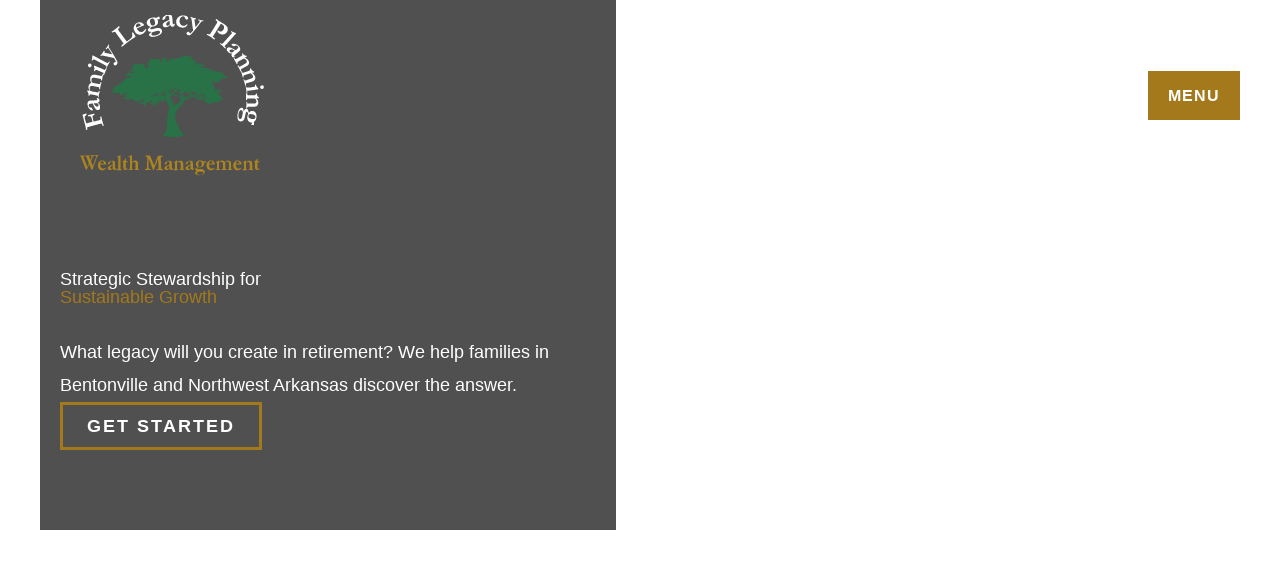

--- FILE ---
content_type: text/css
request_url: https://familylegacyplanning.com/wp-content/uploads/bb-plugin/cache/9-layout.css?ver=288b0e448202fbb0584f7e3d7dce19e6
body_size: 20223
content:
.fl-builder-content *,.fl-builder-content *:before,.fl-builder-content *:after {-webkit-box-sizing: border-box;-moz-box-sizing: border-box;box-sizing: border-box;}.fl-row:before,.fl-row:after,.fl-row-content:before,.fl-row-content:after,.fl-col-group:before,.fl-col-group:after,.fl-col:before,.fl-col:after,.fl-module:not([data-accepts]):before,.fl-module:not([data-accepts]):after,.fl-module-content:before,.fl-module-content:after {display: table;content: " ";}.fl-row:after,.fl-row-content:after,.fl-col-group:after,.fl-col:after,.fl-module:not([data-accepts]):after,.fl-module-content:after {clear: both;}.fl-clear {clear: both;}.fl-row,.fl-row-content {margin-left: auto;margin-right: auto;min-width: 0;}.fl-row-content-wrap {position: relative;}.fl-builder-mobile .fl-row-bg-photo .fl-row-content-wrap {background-attachment: scroll;}.fl-row-bg-video,.fl-row-bg-video .fl-row-content,.fl-row-bg-embed,.fl-row-bg-embed .fl-row-content {position: relative;}.fl-row-bg-video .fl-bg-video,.fl-row-bg-embed .fl-bg-embed-code {bottom: 0;left: 0;overflow: hidden;position: absolute;right: 0;top: 0;}.fl-row-bg-video .fl-bg-video video,.fl-row-bg-embed .fl-bg-embed-code video {bottom: 0;left: 0px;max-width: none;position: absolute;right: 0;top: 0px;}.fl-row-bg-video .fl-bg-video video {min-width: 100%;min-height: 100%;width: auto;height: auto;}.fl-row-bg-video .fl-bg-video iframe,.fl-row-bg-embed .fl-bg-embed-code iframe {pointer-events: none;width: 100vw;height: 56.25vw; max-width: none;min-height: 100vh;min-width: 177.77vh; position: absolute;top: 50%;left: 50%;-ms-transform: translate(-50%, -50%); -webkit-transform: translate(-50%, -50%); transform: translate(-50%, -50%);}.fl-bg-video-fallback {background-position: 50% 50%;background-repeat: no-repeat;background-size: cover;bottom: 0px;left: 0px;position: absolute;right: 0px;top: 0px;}.fl-row-bg-slideshow,.fl-row-bg-slideshow .fl-row-content {position: relative;}.fl-row .fl-bg-slideshow {bottom: 0;left: 0;overflow: hidden;position: absolute;right: 0;top: 0;z-index: 0;}.fl-builder-edit .fl-row .fl-bg-slideshow * {bottom: 0;height: auto !important;left: 0;position: absolute !important;right: 0;top: 0;}.fl-row-bg-overlay .fl-row-content-wrap:after {border-radius: inherit;content: '';display: block;position: absolute;top: 0;right: 0;bottom: 0;left: 0;z-index: 0;}.fl-row-bg-overlay .fl-row-content {position: relative;z-index: 1;}.fl-row-default-height .fl-row-content-wrap,.fl-row-custom-height .fl-row-content-wrap {display: -webkit-box;display: -webkit-flex;display: -ms-flexbox;display: flex;min-height: 100vh;}.fl-row-overlap-top .fl-row-content-wrap {display: -webkit-inline-box;display: -webkit-inline-flex;display: -moz-inline-box;display: -ms-inline-flexbox;display: inline-flex;width: 100%;}.fl-row-default-height .fl-row-content-wrap,.fl-row-custom-height .fl-row-content-wrap {min-height: 0;}.fl-row-default-height .fl-row-content,.fl-row-full-height .fl-row-content,.fl-row-custom-height .fl-row-content {-webkit-box-flex: 1 1 auto; -moz-box-flex: 1 1 auto;-webkit-flex: 1 1 auto;-ms-flex: 1 1 auto;flex: 1 1 auto;}.fl-row-default-height .fl-row-full-width.fl-row-content,.fl-row-full-height .fl-row-full-width.fl-row-content,.fl-row-custom-height .fl-row-full-width.fl-row-content {max-width: 100%;width: 100%;}.fl-row-default-height.fl-row-align-center .fl-row-content-wrap,.fl-row-full-height.fl-row-align-center .fl-row-content-wrap,.fl-row-custom-height.fl-row-align-center .fl-row-content-wrap {-webkit-align-items: center;-webkit-box-align: center;-webkit-box-pack: center;-webkit-justify-content: center;-ms-flex-align: center;-ms-flex-pack: center;justify-content: center;align-items: center;}.fl-row-default-height.fl-row-align-bottom .fl-row-content-wrap,.fl-row-full-height.fl-row-align-bottom .fl-row-content-wrap,.fl-row-custom-height.fl-row-align-bottom .fl-row-content-wrap {-webkit-align-items: flex-end;-webkit-justify-content: flex-end;-webkit-box-align: end;-webkit-box-pack: end;-ms-flex-align: end;-ms-flex-pack: end;justify-content: flex-end;align-items: flex-end;}.fl-col-group-equal-height {display: flex;flex-wrap: wrap;width: 100%;}.fl-col-group-equal-height.fl-col-group-has-child-loading {flex-wrap: nowrap;}.fl-col-group-equal-height .fl-col,.fl-col-group-equal-height .fl-col-content {display: flex;flex: 1 1 auto;}.fl-col-group-equal-height .fl-col-content {flex-direction: column;flex-shrink: 1;min-width: 1px;max-width: 100%;width: 100%;}.fl-col-group-equal-height:before,.fl-col-group-equal-height .fl-col:before,.fl-col-group-equal-height .fl-col-content:before,.fl-col-group-equal-height:after,.fl-col-group-equal-height .fl-col:after,.fl-col-group-equal-height .fl-col-content:after{content: none;}.fl-col-group-nested.fl-col-group-equal-height.fl-col-group-align-top .fl-col-content,.fl-col-group-equal-height.fl-col-group-align-top .fl-col-content {justify-content: flex-start;}.fl-col-group-nested.fl-col-group-equal-height.fl-col-group-align-center .fl-col-content,.fl-col-group-equal-height.fl-col-group-align-center .fl-col-content {justify-content: center;}.fl-col-group-nested.fl-col-group-equal-height.fl-col-group-align-bottom .fl-col-content,.fl-col-group-equal-height.fl-col-group-align-bottom .fl-col-content {justify-content: flex-end;}.fl-col-group-equal-height.fl-col-group-align-center .fl-col-group {width: 100%;}.fl-col {float: left;min-height: 1px;}.fl-col-bg-overlay .fl-col-content {position: relative;}.fl-col-bg-overlay .fl-col-content:after {border-radius: inherit;content: '';display: block;position: absolute;top: 0;right: 0;bottom: 0;left: 0;z-index: 0;}.fl-col-bg-overlay .fl-module {position: relative;z-index: 2;}.single:not(.woocommerce).single-fl-builder-template .fl-content {width: 100%;}.fl-builder-layer {position: absolute;top:0;left:0;right: 0;bottom: 0;z-index: 0;pointer-events: none;overflow: hidden;}.fl-builder-shape-layer {z-index: 0;}.fl-builder-shape-layer.fl-builder-bottom-edge-layer {z-index: 1;}.fl-row-bg-overlay .fl-builder-shape-layer {z-index: 1;}.fl-row-bg-overlay .fl-builder-shape-layer.fl-builder-bottom-edge-layer {z-index: 2;}.fl-row-has-layers .fl-row-content {z-index: 1;}.fl-row-bg-overlay .fl-row-content {z-index: 2;}.fl-builder-layer > * {display: block;position: absolute;top:0;left:0;width: 100%;}.fl-builder-layer + .fl-row-content {position: relative;}.fl-builder-layer .fl-shape {fill: #aaa;stroke: none;stroke-width: 0;width:100%;}@supports (-webkit-touch-callout: inherit) {.fl-row.fl-row-bg-parallax .fl-row-content-wrap,.fl-row.fl-row-bg-fixed .fl-row-content-wrap {background-position: center !important;background-attachment: scroll !important;}}@supports (-webkit-touch-callout: none) {.fl-row.fl-row-bg-fixed .fl-row-content-wrap {background-position: center !important;background-attachment: scroll !important;}}.fl-clearfix:before,.fl-clearfix:after {display: table;content: " ";}.fl-clearfix:after {clear: both;}.sr-only {position: absolute;width: 1px;height: 1px;padding: 0;overflow: hidden;clip: rect(0,0,0,0);white-space: nowrap;border: 0;}.fl-builder-content a.fl-button,.fl-builder-content a.fl-button:visited {border-radius: 4px;-moz-border-radius: 4px;-webkit-border-radius: 4px;display: inline-block;font-size: 16px;font-weight: normal;line-height: 18px;padding: 12px 24px;text-decoration: none;text-shadow: none;}.fl-builder-content .fl-button:hover {text-decoration: none;}.fl-builder-content .fl-button:active {position: relative;top: 1px;}.fl-builder-content .fl-button-width-full .fl-button {display: block;text-align: center;}.fl-builder-content .fl-button-width-custom .fl-button {display: inline-block;text-align: center;max-width: 100%;}.fl-builder-content .fl-button-left {text-align: left;}.fl-builder-content .fl-button-center {text-align: center;}.fl-builder-content .fl-button-right {text-align: right;}.fl-builder-content .fl-button i {font-size: 1.3em;height: auto;margin-right:8px;vertical-align: middle;width: auto;}.fl-builder-content .fl-button i.fl-button-icon-after {margin-left: 8px;margin-right: 0;}.fl-builder-content .fl-button-has-icon .fl-button-text {vertical-align: middle;}.fl-icon-wrap {display: inline-block;}.fl-icon {display: table-cell;vertical-align: middle;}.fl-icon a {text-decoration: none;}.fl-icon i {float: right;height: auto;width: auto;}.fl-icon i:before {border: none !important;height: auto;width: auto;}.fl-icon-text {display: table-cell;text-align: left;padding-left: 15px;vertical-align: middle;}.fl-icon-text-empty {display: none;}.fl-icon-text *:last-child {margin: 0 !important;padding: 0 !important;}.fl-icon-text a {text-decoration: none;}.fl-icon-text span {display: block;}.fl-icon-text span.mce-edit-focus {min-width: 1px;}.fl-module img {max-width: 100%;}.fl-photo {line-height: 0;position: relative;}.fl-photo-align-left {text-align: left;}.fl-photo-align-center {text-align: center;}.fl-photo-align-right {text-align: right;}.fl-photo-content {display: inline-block;line-height: 0;position: relative;max-width: 100%;}.fl-photo-img-svg {width: 100%;}.fl-photo-content img {display: inline;height: auto;max-width: 100%;}.fl-photo-crop-circle img {-webkit-border-radius: 100%;-moz-border-radius: 100%;border-radius: 100%;}.fl-photo-caption {font-size: 13px;line-height: 18px;overflow: hidden;text-overflow: ellipsis;}.fl-photo-caption-below {padding-bottom: 20px;padding-top: 10px;}.fl-photo-caption-hover {background: rgba(0,0,0,0.7);bottom: 0;color: #fff;left: 0;opacity: 0;filter: alpha(opacity = 0);padding: 10px 15px;position: absolute;right: 0;-webkit-transition:opacity 0.3s ease-in;-moz-transition:opacity 0.3s ease-in;transition:opacity 0.3s ease-in;}.fl-photo-content:hover .fl-photo-caption-hover {opacity: 100;filter: alpha(opacity = 100);}.fl-builder-pagination,.fl-builder-pagination-load-more {padding: 40px 0;}.fl-builder-pagination ul.page-numbers {list-style: none;margin: 0;padding: 0;text-align: center;}.fl-builder-pagination li {display: inline-block;list-style: none;margin: 0;padding: 0;}.fl-builder-pagination li a.page-numbers,.fl-builder-pagination li span.page-numbers {border: 1px solid #e6e6e6;display: inline-block;padding: 5px 10px;margin: 0 0 5px;}.fl-builder-pagination li a.page-numbers:hover,.fl-builder-pagination li span.current {background: #f5f5f5;text-decoration: none;}.fl-slideshow,.fl-slideshow * {-webkit-box-sizing: content-box;-moz-box-sizing: content-box;box-sizing: content-box;}.fl-slideshow .fl-slideshow-image img {max-width: none !important;}.fl-slideshow-social {line-height: 0 !important;}.fl-slideshow-social * {margin: 0 !important;}.fl-builder-content .bx-wrapper .bx-viewport {background: transparent;border: none;box-shadow: none;-moz-box-shadow: none;-webkit-box-shadow: none;left: 0;}.mfp-wrap button.mfp-arrow,.mfp-wrap button.mfp-arrow:active,.mfp-wrap button.mfp-arrow:hover,.mfp-wrap button.mfp-arrow:focus {background: transparent !important;border: none !important;outline: none;position: absolute;top: 50%;box-shadow: none !important;-moz-box-shadow: none !important;-webkit-box-shadow: none !important;}.mfp-wrap .mfp-close,.mfp-wrap .mfp-close:active,.mfp-wrap .mfp-close:hover,.mfp-wrap .mfp-close:focus {background: transparent !important;border: none !important;outline: none;position: absolute;top: 0;box-shadow: none !important;-moz-box-shadow: none !important;-webkit-box-shadow: none !important;}.admin-bar .mfp-wrap .mfp-close,.admin-bar .mfp-wrap .mfp-close:active,.admin-bar .mfp-wrap .mfp-close:hover,.admin-bar .mfp-wrap .mfp-close:focus {top: 32px!important;}img.mfp-img {padding: 0;}.mfp-counter {display: none;}.mfp-wrap .mfp-preloader.fa {font-size: 30px;}.fl-form-field {margin-bottom: 15px;}.fl-form-field input.fl-form-error {border-color: #DD6420;}.fl-form-error-message {clear: both;color: #DD6420;display: none;padding-top: 8px;font-size: 12px;font-weight: lighter;}.fl-form-button-disabled {opacity: 0.5;}.fl-animation {opacity: 0;}body.fl-no-js .fl-animation {opacity: 1;}.fl-builder-preview .fl-animation,.fl-builder-edit .fl-animation,.fl-animated {opacity: 1;}.fl-animated {animation-fill-mode: both;-webkit-animation-fill-mode: both;}.fl-button.fl-button-icon-animation i {width: 0 !important;opacity: 0;-ms-filter: "alpha(opacity=0)";transition: all 0.2s ease-out;-webkit-transition: all 0.2s ease-out;}.fl-button.fl-button-icon-animation:hover i {opacity: 1! important;-ms-filter: "alpha(opacity=100)";}.fl-button.fl-button-icon-animation i.fl-button-icon-after {margin-left: 0px !important;}.fl-button.fl-button-icon-animation:hover i.fl-button-icon-after {margin-left: 10px !important;}.fl-button.fl-button-icon-animation i.fl-button-icon-before {margin-right: 0 !important;}.fl-button.fl-button-icon-animation:hover i.fl-button-icon-before {margin-right: 20px !important;margin-left: -10px;}.fl-builder-content a.fl-button,.fl-builder-content a.fl-button:visited {background: #fafafa;border: 1px solid #ccc;color: #333;}.fl-builder-content a.fl-button *,.fl-builder-content a.fl-button:visited * {color: #333;}@media (max-width: 1200px) {}@media (max-width: 1023px) { .fl-col-group.fl-col-group-medium-reversed {display: -webkit-flex;display: flex;-webkit-flex-wrap: wrap-reverse;flex-wrap: wrap-reverse;flex-direction: row-reverse;} }@media (max-width: 767px) { .fl-row-content-wrap {background-attachment: scroll !important;}.fl-row-bg-parallax .fl-row-content-wrap {background-attachment: scroll !important;background-position: center center !important;}.fl-col-group.fl-col-group-equal-height {display: block;}.fl-col-group.fl-col-group-equal-height.fl-col-group-custom-width {display: -webkit-box;display: -webkit-flex;display: flex;}.fl-col-group.fl-col-group-responsive-reversed {display: -webkit-flex;display: flex;-webkit-flex-wrap: wrap-reverse;flex-wrap: wrap-reverse;flex-direction: row-reverse;}.fl-col-group.fl-col-group-responsive-reversed .fl-col:not(.fl-col-small-custom-width) {flex-basis: 100%;width: 100% !important;}.fl-col-group.fl-col-group-medium-reversed:not(.fl-col-group-responsive-reversed) {display: unset;display: unset;-webkit-flex-wrap: unset;flex-wrap: unset;flex-direction: unset;}.fl-col {clear: both;float: none;margin-left: auto;margin-right: auto;width: auto !important;}.fl-col-small:not(.fl-col-small-full-width) {max-width: 400px;}.fl-block-col-resize {display:none;}.fl-row[data-node] .fl-row-content-wrap {margin: 0;padding-left: 0;padding-right: 0;}.fl-row[data-node] .fl-bg-video,.fl-row[data-node] .fl-bg-slideshow {left: 0;right: 0;}.fl-col[data-node] .fl-col-content {margin: 0;padding-left: 0;padding-right: 0;} }@media (min-width: 1201px) {html .fl-visible-large:not(.fl-visible-desktop),html .fl-visible-medium:not(.fl-visible-desktop),html .fl-visible-mobile:not(.fl-visible-desktop) {display: none;}}@media (min-width: 1024px) and (max-width: 1200px) {html .fl-visible-desktop:not(.fl-visible-large),html .fl-visible-medium:not(.fl-visible-large),html .fl-visible-mobile:not(.fl-visible-large) {display: none;}}@media (min-width: 768px) and (max-width: 1023px) {html .fl-visible-desktop:not(.fl-visible-medium),html .fl-visible-large:not(.fl-visible-medium),html .fl-visible-mobile:not(.fl-visible-medium) {display: none;}}@media (max-width: 767px) {html .fl-visible-desktop:not(.fl-visible-mobile),html .fl-visible-large:not(.fl-visible-mobile),html .fl-visible-medium:not(.fl-visible-mobile) {display: none;}}.fl-col-content {display: flex;flex-direction: column;margin-top: 0px;margin-right: 0px;margin-bottom: 0px;margin-left: 0px;padding-top: 0px;padding-right: 0px;padding-bottom: 0px;padding-left: 0px;}.fl-row-fixed-width {max-width: 1200px;}.fl-row-content-wrap {margin-top: 0px;margin-right: 0px;margin-bottom: 0px;margin-left: 0px;padding-top: 20px;padding-right: 20px;padding-bottom: 20px;padding-left: 20px;}.fl-module-content, .fl-module:where(.fl-module:not(:has(> .fl-module-content))) {margin-top: 20px;margin-right: 20px;margin-bottom: 20px;margin-left: 20px;}:root {--fl-global-green: #1A4C2C;--fl-global-gold: #A4791B;--fl-global-button-color: #ffffff;--fl-global-button-hover-color: #ffffff;--fl-global-button-background: var(--fl-global-green);--fl-global-button-hover-background: var(--fl-global-gold);--fl-global-button-font-family: Arial, Helvetica, Verdana, sans-serif;--fl-global-button-font-weight: 400;--fl-global-button-font-size: 18px;--fl-global-button-letter-spacing: 2px;--fl-global-button-text-transform: uppercase;}.fl-builder-content button:not(.fl-menu-mobile-toggle), .fl-builder-content input[type=button], .fl-builder-content input[type=submit], .fl-builder-content a.fl-button, .fl-builder-content button:not(.fl-menu-mobile-toggle) *, .fl-builder-content input[type=button] *, .fl-builder-content input[type=submit] *, .fl-builder-content a.fl-button *, .fl-builder-content button:visited, .fl-builder-content input[type=button]:visited, .fl-builder-content input[type=submit]:visited, .fl-builder-content a.fl-button:visited, .fl-builder-content button:visited *, .fl-builder-content input[type=button]:visited *, .fl-builder-content input[type=submit]:visited *, .fl-builder-content a.fl-button:visited *, .fl-page .fl-builder-content button:not(.fl-menu-mobile-toggle), .fl-page .fl-builder-content input[type=button], .fl-page .fl-builder-content input[type=submit], .fl-page .fl-builder-content a.fl-button, .fl-page .fl-builder-content button:not(.fl-menu-mobile-toggle) *, .fl-page .fl-builder-content input[type=button] *, .fl-page .fl-builder-content input[type=submit] *, .fl-page .fl-builder-content a.fl-button *, .fl-page .fl-builder-content button:visited, .fl-page .fl-builder-content input[type=button]:visited, .fl-page .fl-builder-content input[type=submit]:visited, .fl-page .fl-builder-content a.fl-button:visited, .fl-page .fl-builder-content button:visited *, .fl-page .fl-builder-content input[type=button]:visited *, .fl-page .fl-builder-content input[type=submit]:visited *, .fl-page .fl-builder-content a.fl-button:visited * {color: #ffffff;}.fl-builder-content button:not(.fl-menu-mobile-toggle):hover, .fl-builder-content input[type=button]:hover, .fl-builder-content input[type=submit]:hover, .fl-builder-content a.fl-button:hover, .fl-builder-content button:not(.fl-menu-mobile-toggle):hover *, .fl-builder-content input[type=button]:hover *, .fl-builder-content input[type=submit]:hover *, .fl-builder-content a.fl-button:hover *, .fl-page .fl-builder-content button:not(.fl-menu-mobile-toggle):hover, .fl-page .fl-builder-content input[type=button]:hover, .fl-page .fl-builder-content input[type=submit]:hover, .fl-page .fl-builder-content a.fl-button:hover, .fl-page .fl-builder-content button:not(.fl-menu-mobile-toggle):hover *, .fl-page .fl-builder-content input[type=button]:hover *, .fl-page .fl-builder-content input[type=submit]:hover *, .fl-page .fl-builder-content a.fl-button:hover * {color: #ffffff;}.fl-builder-content .fl-module-content:not(:has(.fl-inline-editor)) button:not(.fl-menu-mobile-toggle), .fl-builder-content input[type=button], .fl-builder-content input[type=submit], .fl-builder-content a.fl-button, .fl-builder-content button:visited, .fl-builder-content input[type=button]:visited, .fl-builder-content input[type=submit]:visited, .fl-builder-content a.fl-button:visited, .fl-page .fl-builder-content .fl-module-content:not(:has(.fl-inline-editor)) button:not(.fl-menu-mobile-toggle), .fl-page .fl-builder-content input[type=button], .fl-page .fl-builder-content input[type=submit], .fl-page .fl-builder-content a.fl-button, .fl-page .fl-builder-content button:visited, .fl-page .fl-builder-content input[type=button]:visited, .fl-page .fl-builder-content input[type=submit]:visited, .fl-page .fl-builder-content a.fl-button:visited {background-color: var(--fl-global-green);}.fl-builder-content .fl-module-content:not(:has(.fl-inline-editor)) button:not(.fl-menu-mobile-toggle):hover, .fl-builder-content input[type=button]:hover, .fl-builder-content input[type=submit]:hover, .fl-builder-content a.fl-button:hover, .fl-page .fl-builder-content .fl-module-content:not(:has(.fl-inline-editor)) button:not(.fl-menu-mobile-toggle):hover, .fl-page .fl-builder-content input[type=button]:hover, .fl-page .fl-builder-content input[type=submit]:hover, .fl-page .fl-builder-content a.fl-button:hover {background-color: var(--fl-global-gold);}.fl-builder-content button:not(.fl-menu-mobile-toggle), .fl-builder-content input[type=button], .fl-builder-content input[type=submit], .fl-builder-content a.fl-button, .fl-builder-content button:visited, .fl-builder-content input[type=button]:visited, .fl-builder-content input[type=submit]:visited, .fl-builder-content a.fl-button:visited, .fl-page .fl-builder-content button:not(.fl-menu-mobile-toggle), .fl-page .fl-builder-content input[type=button], .fl-page .fl-builder-content input[type=submit], .fl-page .fl-builder-content a.fl-button, .fl-page .fl-builder-content button:visited, .fl-page .fl-builder-content input[type=button]:visited, .fl-page .fl-builder-content input[type=submit]:visited, .fl-page .fl-builder-content a.fl-button:visited {font-family: Arial, Helvetica, Verdana, sans-serif;font-weight: 400;font-size: 18px;letter-spacing: 2px;text-transform: uppercase;}.page .fl-post-header, .single-fl-builder-template .fl-post-header { display:none; }.fl-node-6uhev2bwla50 {color: #ffffff;}.fl-builder-content .fl-node-6uhev2bwla50 *:not(input):not(textarea):not(select):not(a):not(h1):not(h2):not(h3):not(h4):not(h5):not(h6):not(.fl-menu-mobile-toggle) {color: inherit;}.fl-builder-content .fl-node-6uhev2bwla50 a {color: #ffffff;}.fl-builder-content .fl-node-6uhev2bwla50 a:hover {color: #ffffff;}.fl-builder-content .fl-node-6uhev2bwla50 h1,.fl-builder-content .fl-node-6uhev2bwla50 h2,.fl-builder-content .fl-node-6uhev2bwla50 h3,.fl-builder-content .fl-node-6uhev2bwla50 h4,.fl-builder-content .fl-node-6uhev2bwla50 h5,.fl-builder-content .fl-node-6uhev2bwla50 h6,.fl-builder-content .fl-node-6uhev2bwla50 h1 a,.fl-builder-content .fl-node-6uhev2bwla50 h2 a,.fl-builder-content .fl-node-6uhev2bwla50 h3 a,.fl-builder-content .fl-node-6uhev2bwla50 h4 a,.fl-builder-content .fl-node-6uhev2bwla50 h5 a,.fl-builder-content .fl-node-6uhev2bwla50 h6 a {color: #ffffff;}.fl-node-6uhev2bwla50 > .fl-row-content-wrap {background-image: url(https://davidwelborn.wpenginepowered.com/wp-content/uploads/2024/08/Layer-0.jpg);background-repeat: no-repeat;background-position: right center;background-attachment: scroll;background-size: cover;}@media(max-width: 1023px) {.fl-node-6uhev2bwla50 > .fl-row-content-wrap {background-position: center center;}}@media(max-width: 767px) {.fl-node-6uhev2bwla50 > .fl-row-content-wrap {background-position: 77% 0%;}} .fl-node-6uhev2bwla50 > .fl-row-content-wrap {padding-top:0px;padding-bottom:0px;}.fl-node-asxm7zdcbue0 > .fl-row-content-wrap {background-image: url(https://davidwelborn.wpenginepowered.com/wp-content/uploads/2024/08/bgtree.svg);background-repeat: no-repeat;background-position: right center;background-attachment: fixed;background-size: auto;}.fl-node-asxm7zdcbue0 .fl-row-content {max-width: 1251px;} .fl-node-asxm7zdcbue0 > .fl-row-content-wrap {padding-top:50px;padding-bottom:50px;}.fl-node-g9p87nixjlfr > .fl-row-content-wrap {border-style: solid;border-width: 0;background-clip: border-box;border-color: var(--fl-global-gold);border-top-width: 4px;border-bottom-width: 4px;}.fl-node-ebfwhjuty9cq > .fl-row-content-wrap {background-color: var(--fl-global-green);}.fl-node-ebfwhjuty9cq .fl-row-content {max-width: 1300px;} .fl-node-ebfwhjuty9cq > .fl-row-content-wrap {padding-top:60px;padding-bottom:60px;}@media ( max-width: 1023px ) { .fl-node-ebfwhjuty9cq.fl-row > .fl-row-content-wrap {padding-top:60px;padding-bottom:60px;}}@media ( max-width: 767px ) { .fl-node-ebfwhjuty9cq.fl-row > .fl-row-content-wrap {padding-top:40px;padding-bottom:40px;}}.fl-node-gnze7l19kw52 .fl-row-content {max-width: 1300px;} .fl-node-gnze7l19kw52 > .fl-row-content-wrap {padding-top:80px;padding-bottom:80px;}.fl-node-5fc72c9cd94d1 {color: #ffffff;}.fl-builder-content .fl-node-5fc72c9cd94d1 *:not(input):not(textarea):not(select):not(a):not(h1):not(h2):not(h3):not(h4):not(h5):not(h6):not(.fl-menu-mobile-toggle) {color: inherit;}.fl-builder-content .fl-node-5fc72c9cd94d1 a {color: #ffffff;}.fl-builder-content .fl-node-5fc72c9cd94d1 a:hover {color: #ffffff;}.fl-builder-content .fl-node-5fc72c9cd94d1 h1,.fl-builder-content .fl-node-5fc72c9cd94d1 h2,.fl-builder-content .fl-node-5fc72c9cd94d1 h3,.fl-builder-content .fl-node-5fc72c9cd94d1 h4,.fl-builder-content .fl-node-5fc72c9cd94d1 h5,.fl-builder-content .fl-node-5fc72c9cd94d1 h6,.fl-builder-content .fl-node-5fc72c9cd94d1 h1 a,.fl-builder-content .fl-node-5fc72c9cd94d1 h2 a,.fl-builder-content .fl-node-5fc72c9cd94d1 h3 a,.fl-builder-content .fl-node-5fc72c9cd94d1 h4 a,.fl-builder-content .fl-node-5fc72c9cd94d1 h5 a,.fl-builder-content .fl-node-5fc72c9cd94d1 h6 a {color: #ffffff;}.fl-node-5fc72c9cd94d1 > .fl-row-content-wrap:after {background-color: rgba(22,22,22,0.75);}.fl-node-5fc72c9cd94d1 > .fl-row-content-wrap {background-image: url(https://davidwelborn.wpenginepowered.com/wp-content/uploads/2024/09/process1-2.png);background-repeat: no-repeat;background-position: center center;background-attachment: fixed;background-size: cover;border-style: solid;border-width: 0;background-clip: border-box;border-top-width: 0px;border-right-width: 0px;border-bottom-width: 1px;border-left-width: 0px;}.fl-node-5fc72c9cd94d1 .fl-row-content {max-width: 1200px;} .fl-node-5fc72c9cd94d1 > .fl-row-content-wrap {padding-top:100px;padding-bottom:100px;}@media ( max-width: 1023px ) { .fl-node-5fc72c9cd94d1.fl-row > .fl-row-content-wrap {padding-top:80px;padding-right:30px;padding-bottom:80px;padding-left:30px;}}@media ( max-width: 767px ) { .fl-node-5fc72c9cd94d1.fl-row > .fl-row-content-wrap {padding-top:60px;padding-right:30px;padding-bottom:60px;padding-left:30px;}}.fl-node-60a3f6b76a060 > .fl-row-content-wrap {background-image: url(https://davidwelborn.wpenginepowered.com/wp-content/uploads/2024/08/AdobeStock_255354923-1.jpg);background-repeat: no-repeat;background-position: center bottom;background-attachment: fixed;background-size: cover;}.fl-node-60a3f6b76a060 .fl-row-content {max-width: 1198px;}@media(max-width: 1023px) {.fl-node-60a3f6b76a060 > .fl-row-content-wrap {background-image: url(https://davidwelborn.wpenginepowered.com/wp-content/uploads/2024/08/AdobeStock_255354923-1.jpg);background-position: center bottom;}} .fl-node-60a3f6b76a060 > .fl-row-content-wrap {margin-top:-2px;} .fl-node-60a3f6b76a060 > .fl-row-content-wrap {padding-top:0px;padding-bottom:0px;}@media ( max-width: 1023px ) { .fl-node-60a3f6b76a060.fl-row > .fl-row-content-wrap {padding-top:80px;padding-bottom:80px;}}@media ( max-width: 767px ) { .fl-node-60a3f6b76a060.fl-row > .fl-row-content-wrap {padding-top:60px;padding-right:40px;padding-bottom:60px;padding-left:40px;}}.fl-node-5fc72c9cd94d3 {width: 50%;}@media(max-width: 1023px) {.fl-builder-content .fl-node-5fc72c9cd94d3 {width: 50% !important;max-width: none;-webkit-box-flex: 0 1 auto;-moz-box-flex: 0 1 auto;-webkit-flex: 0 1 auto;-ms-flex: 0 1 auto;flex: 0 1 auto;}}@media(max-width: 767px) {.fl-builder-content .fl-node-5fc72c9cd94d3 {width: 100% !important;max-width: none;clear: none;float: left;}} .fl-node-5fc72c9cd94d3 > .fl-col-content {padding-right:50px;}.fl-node-txs043fc2p5z {width: 100%;}.fl-node-daeom0qbs4x5 {width: 48%;}.fl-node-daeom0qbs4x5 > .fl-col-content {background-color: rgba(22,22,22,0.75);} .fl-node-daeom0qbs4x5 > .fl-col-content {padding-right:20px;padding-left:20px;}@media ( max-width: 767px ) { .fl-node-daeom0qbs4x5.fl-col > .fl-col-content {padding-top:280px;padding-bottom:20px;}}.fl-animated.fl-fade-down {animation: fl-fade-down 1s ease;-webkit-animation: fl-fade-down 1s ease;}@-webkit-keyframes fl-fade-down {from {opacity: 0;-webkit-transform: translate3d(0, -50%, 0);transform: translate3d(0, -50%, 0);}to {opacity: 1;-webkit-transform: translate3d(0, 0, 0);transform: translate3d(0, 0, 0);}}@keyframes fl-fade-down {from {opacity: 0;-webkit-transform: translate3d(0, -50%, 0);transform: translate3d(0, -50%, 0);}to {opacity: 1;-webkit-transform: translate3d(0, 0, 0);transform: translate3d(0, 0, 0);}}.fl-node-4067vycetgmw {width: 50%;}.fl-node-v9gr81i57wjl {width: 100%;}.fl-node-sg3klvdqnjew {width: 50%;}@media(max-width: 767px) {.fl-builder-content .fl-node-sg3klvdqnjew {width: 100% !important;max-width: none;clear: none;float: left;}} .fl-node-sg3klvdqnjew > .fl-col-content {margin-right:50px;}@media ( max-width: 1023px ) { .fl-node-sg3klvdqnjew.fl-col > .fl-col-content {margin-right:30px;}}@media ( max-width: 767px ) { .fl-node-sg3klvdqnjew.fl-col > .fl-col-content {margin-right:0px;}}.fl-node-8p5gabmr731c {width: 100%;}.fl-node-62gzkp83e0xo {width: 45%;}@media(max-width: 1023px) {.fl-builder-content .fl-node-62gzkp83e0xo {width: 100% !important;max-width: none;-webkit-box-flex: 0 1 auto;-moz-box-flex: 0 1 auto;-webkit-flex: 0 1 auto;-ms-flex: 0 1 auto;flex: 0 1 auto;}}@media(max-width: 767px) {.fl-builder-content .fl-node-62gzkp83e0xo {width: 100% !important;max-width: none;clear: none;float: left;}.fl-builder-content .fl-node-62gzkp83e0xo > .fl-col-content {min-height: 300px;}} .fl-node-62gzkp83e0xo > .fl-col-content {margin-right:30px;}@media ( max-width: 767px ) { .fl-node-62gzkp83e0xo.fl-col > .fl-col-content {margin-right:0px;}}.fl-node-39e4x6c1tvqs {width: 100%;}.fl-node-yzraihg1edto {width: 100%;}.fl-builder-content .fl-node-5fc72c9cd94d4 h1,.fl-builder-content .fl-node-5fc72c9cd94d4 h2,.fl-builder-content .fl-node-5fc72c9cd94d4 h3,.fl-builder-content .fl-node-5fc72c9cd94d4 h4,.fl-builder-content .fl-node-5fc72c9cd94d4 h5,.fl-builder-content .fl-node-5fc72c9cd94d4 h6,.fl-builder-content .fl-node-5fc72c9cd94d4 h1 a,.fl-builder-content .fl-node-5fc72c9cd94d4 h2 a,.fl-builder-content .fl-node-5fc72c9cd94d4 h3 a,.fl-builder-content .fl-node-5fc72c9cd94d4 h4 a,.fl-builder-content .fl-node-5fc72c9cd94d4 h5 a,.fl-builder-content .fl-node-5fc72c9cd94d4 h6 a {color: #1a4c2c;}.fl-node-5fc72c9cd94d4 {width: 50%;}.fl-node-5fc72c9cd94d4 > .fl-col-content {background-color: #ffffff;border-top-left-radius: 0px;border-top-right-radius: 0px;border-bottom-left-radius: 0px;border-bottom-right-radius: 0px;box-shadow: 0px 45px 120px -50px rgba(0,0,0,0.16);}@media(max-width: 1023px) {.fl-builder-content .fl-node-5fc72c9cd94d4 {width: 50% !important;max-width: none;-webkit-box-flex: 0 1 auto;-moz-box-flex: 0 1 auto;-webkit-flex: 0 1 auto;-ms-flex: 0 1 auto;flex: 0 1 auto;}}@media(max-width: 767px) {.fl-builder-content .fl-node-5fc72c9cd94d4 {width: 100% !important;max-width: none;clear: none;float: left;}.fl-node-5fc72c9cd94d4 > .fl-col-content {box-shadow: 0px 45px 120px -50px rgba(0,0,0,0.05);}} .fl-node-5fc72c9cd94d4 > .fl-col-content {padding-top:50px;padding-right:50px;padding-bottom:50px;padding-left:50px;}.fl-animated.fl-fade-in {animation: fl-fade-in 1s ease;-webkit-animation: fl-fade-in 1s ease;}@-webkit-keyframes fl-fade-in {from {opacity: 0;}to {opacity: 1;}}@keyframes fl-fade-in {from {opacity: 0;}to {opacity: 1;}}.fl-node-8k6bphru1twz {width: 52%;}.fl-node-8e9jd02ulkh6 {width: 50%;} .fl-node-8e9jd02ulkh6 > .fl-col-content {margin-left:0px;} .fl-node-8e9jd02ulkh6 > .fl-col-content {padding-left:90px;}.fl-node-szmpw8yfg3ea {width: 50%;}@media(max-width: 767px) {.fl-builder-content .fl-node-szmpw8yfg3ea {width: 100% !important;max-width: none;clear: none;float: left;}}.fl-node-2p78ogm9u1ws {width: 55%;}@media(max-width: 1023px) {.fl-builder-content .fl-node-2p78ogm9u1ws {width: 100% !important;max-width: none;-webkit-box-flex: 0 1 auto;-moz-box-flex: 0 1 auto;-webkit-flex: 0 1 auto;-ms-flex: 0 1 auto;flex: 0 1 auto;}}@media(max-width: 767px) {.fl-builder-content .fl-node-2p78ogm9u1ws {width: 100% !important;max-width: none;clear: none;float: left;}}.fl-node-60a3f6b75478f {width: 50%;}.fl-node-60a3f6b75478f > .fl-col-content {background-color: rgba(255,255,255,0.72);}@media(max-width: 1023px) {.fl-builder-content .fl-node-60a3f6b75478f {width: 100% !important;max-width: none;-webkit-box-flex: 0 1 auto;-moz-box-flex: 0 1 auto;-webkit-flex: 0 1 auto;-ms-flex: 0 1 auto;flex: 0 1 auto;}} .fl-node-60a3f6b75478f > .fl-col-content {padding-top:150px;padding-bottom:150px;}.fl-node-bzsj9fk58erq {width: 50%;}.uabb-heading-wrapper .uabb-heading {padding: 0;margin: 0;}.uabb-module-content.uabb-heading-wrapper {position: relative;}.uabb-module-content .uabb-text-editor :not(a) {color: inherit;}.uabb-module-content .uabb-text-editor :not(i) {font-family: inherit;}.uabb-module-content .uabb-text-editor :not(h1):not(h2):not(h3):not(h4):not(h5):not(h6) {font-size: inherit;line-height: inherit;}.uabb-module-content .uabb-text-editor :not(h1):not(h2):not(h3):not(h4):not(h5):not(h6):not(strong):not(b):not(i) {font-weight: inherit;}.uabb-background-heading-wrap {z-index: 2;-webkit-box-orient: horizontal;-webkit-box-direction: normal;-webkit-flex-direction: row;-ms-flex-direction: row;flex-direction: row;}.uabb-background-heading-wrap::before {position: absolute;top: 50%;left: 0;z-index: 0;display: block;color: rgba(0, 0, 0, 0.09);content: attr(data-background-text);font-size: 100px;-webkit-transform: translateY(-50%);-ms-transform: translateY(-50%);transform: translateY(-50%);}.uabb-module-content.uabb-heading-wrapper.uabb-heading-align-center .uabb-background-heading-wrap:before {top: 40%;left: 50%;-webkit-transform: translateX(-50%) translateY(-50%);-ms-transform: translateX(-50%) translateY(-50%);transform: translateX(-50%) translateY(-50%);}.uabb-module-content.uabb-heading-wrapper.uabb-heading-align-right .uabb-background-heading-wrap:before {right: 0;left: auto;}.uabb-heading-wrapper .uabb-heading a,.uabb-heading a,.uabb-heading a:hover,.uabb-heading a:focus,.uabb-heading a:active {text-decoration: none;}.uabb-heading-align-left .uabb-heading,.uabb-heading-align-left .uabb-subheading,.uabb-heading-align-left .uabb-subheading *,.uabb-module-content.uabb-heading-wrapper.uabb-heading-align-left .uabb-background-heading-wrap {text-align: left;}.uabb-heading-align-center .uabb-heading,.uabb-heading-align-center .uabb-subheading,.uabb-heading-align-center .uabb-subheading *,.uabb-module-content.uabb-heading-wrapper.uabb-heading-align-center .uabb-background-heading-wrap {text-align: center;}.uabb-heading-align-right .uabb-heading,.uabb-heading-align-right .uabb-subheading,.uabb-heading-align-right .uabb-subheading *,.uabb-module-content.uabb-heading-wrapper.uabb-heading-align-right .uabb-background-heading-wrap {text-align: right;}.fl-node-5fc72c9cd94db .uabb-separator-parent {line-height: 0;text-align: left;}.fl-node-5fc72c9cd94db .uabb-image-outter-wrap {width: 50px;}.fl-node-5fc72c9cd94db .uabb-separator {border-top:3px solid var(--fl-global-gold);width: 30%;display: inline-block;}.uabb-heading-wrapper .uabb-subheading * {margin: 0;}.fl-node-5fc72c9cd94db .uabb-heading .uabb-heading-text {}.fl-node-5fc72c9cd94db .uabb-heading .uabb-heading-text {}.fl-node-5fc72c9cd94db .uabb-heading-wrapper .uabb-heading {margin-top: 0px;margin-bottom: 30px;}.fl-node-5fc72c9cd94db .uabb-subheading {margin-top: 15px;margin-bottom: 0px;}.fl-node-5fc72c9cd94db .fl-module-content.fl-node-content .uabb-heading,.fl-node-5fc72c9cd94db .fl-module-content.fl-node-content .uabb-heading .uabb-heading-text,.fl-node-5fc72c9cd94db .fl-module-content.fl-node-content .uabb-heading * {}.fl-node-5fc72c9cd94db .uabb-module-content.uabb-heading-wrapper .uabb-background-heading-wrap::before {color: ;}@media ( max-width: 1023px ) {.fl-node-5fc72c9cd94db .uabb-responsive-medsmall .uabb-side-left,.fl-node-5fc72c9cd94db .uabb-responsive-medsmall .uabb-side-right {width: 20%;}.fl-node-5fc72c9cd94db .uabb-responsive-medsmall .uabb-divider-content h3 {white-space: normal;}.fl-node-5fc72c9cd94db .uabb-heading .uabb-heading-text {}.uabb-background-heading-wrap::before {-webkit-transform: translateY(-50%);-ms-transform: translateY(-50%);transform: translateY(-50%);}}@media ( max-width: 767px ) {.fl-node-5fc72c9cd94db .uabb-responsive-mobile .uabb-side-left,.fl-node-5fc72c9cd94db .uabb-responsive-mobile .uabb-side-right,.fl-node-5fc72c9cd94db .uabb-responsive-medsmall .uabb-side-left,.fl-node-5fc72c9cd94db .uabb-responsive-medsmall .uabb-side-right {width: 10%;}.fl-node-5fc72c9cd94db .uabb-responsive-mobile .uabb-divider-content h3 {white-space: normal;}.fl-node-5fc72c9cd94db .uabb-heading .uabb-heading-text {}.fl-node-5fc72c9cd94db .uabb-heading-wrapper .uabb-heading,.fl-node-5fc72c9cd94db .uabb-heading-wrapper .uabb-subheading,.fl-node-5fc72c9cd94db .uabb-heading-wrapper .uabb-subheading * {text-align: center;}.uabb-background-heading-wrap::before {-webkit-transform: translateY(-50%);-ms-transform: translateY(-50%);transform: translateY(-50%);}.fl-node-5fc72c9cd94db .uabb-separator-wrap.uabb-separator-left {margin-left: auto;margin-right: auto;}.fl-node-5fc72c9cd94db .uabb-heading-wrapper .uabb-separator-parent {text-align: center;}.fl-node-5fc72c9cd94db .uabb-side-left {width: 50%;}.fl-node-5fc72c9cd94db .uabb-side-right {width: 50%;}}@media(max-width: 767px) {.fl-node-5fc72c9cd94db .uabb-heading-wrapper .uabb-heading,.fl-node-5fc72c9cd94db .uabb-heading-wrapper .uabb-heading .uabb-heading-text {font-size: 36px;}} .fl-node-5fc72c9cd94db > .fl-module-content {margin-left:0px;}@media ( max-width: 1023px ) { .fl-node-5fc72c9cd94db.fl-module > .fl-module-content {margin-bottom:30px;}}@media (max-width: 767px) { .fl-node-5fc72c9cd94db > .fl-module-content { margin-bottom:20px; } }@media (max-width: 767px) { .fl-module-icon {text-align: center;} }.fl-node-60a2a92549aff .fl-icon i,.fl-node-60a2a92549aff .fl-icon i:before {color: #A4791B;}.fl-node-60a2a92549aff .fl-icon i, .fl-node-60a2a92549aff .fl-icon i:before {font-size: 40px;}.fl-node-60a2a92549aff .fl-icon-wrap .fl-icon-text {height: 70px;}.fl-node-60a2a92549aff.fl-module-icon {text-align: center;}@media(max-width: 1200px) {.fl-node-60a2a92549aff .fl-icon-wrap .fl-icon-text {height: 70px;}}@media(max-width: 1023px) {.fl-node-60a2a92549aff .fl-icon-wrap .fl-icon-text {height: 70px;}}@media(max-width: 767px) {.fl-node-60a2a92549aff .fl-icon-wrap .fl-icon-text {height: 70px;}} .fl-node-60a2a92549aff > .fl-module-content {margin-bottom:0px;}.bb-heading-input.input-small {width: 46px !important;}.pp-heading-content {overflow: hidden;}.pp-heading-content .pp-heading-link {text-decoration: none;}.pp-heading-content span.heading-title {display: block;}.pp-heading-content .pp-heading.pp-separator-inline .heading-title {display: inline-block;}.pp-heading-content .pp-heading.pp-separator-inline .heading-title span {position: relative;display: inline-block;}.pp-heading-content .pp-heading.pp-separator-inline .heading-title span:before,.pp-heading-content .pp-heading.pp-separator-inline .heading-title span:after {content: "";display: block;position: absolute;top: 50%;border-width: 0;}.pp-heading-content .pp-heading.pp-separator-inline .heading-title span:before {right: 100%;}.pp-heading-content .pp-heading.pp-separator-inline .heading-title span:after {left: 100%;}.pp-heading-content .pp-heading.pp-separator-inline.pp-left .heading-title span {padding-left: 0 !important;}.pp-heading-content .pp-heading.pp-separator-inline.pp-right .heading-title span {padding-right: 0 !important;}.pp-heading-content .pp-heading.pp-separator-inline.pp-left .heading-title span:before {display: none;}.pp-heading-content .pp-heading.pp-separator-inline.pp-right .heading-title span:after {display: none;}.pp-heading-content .pp-heading.pp-separator--inline {display: flex;align-items: center;}.pp-heading-content .pp-heading.pp-separator--inline > .pp-heading-separator {flex: 1;}.pp-heading-content .pp-heading.pp-separator--inline > .pp-heading-separator span {display: block;}.pp-heading-content .pp-heading.pp-separator--inline.pp-left > .pp-heading-separator:first-of-type,.pp-heading-content .pp-heading.pp-separator--inline.pp-right > .pp-heading-separator:last-of-type {display: none;}.rtl .pp-heading-content .pp-heading.pp-separator--inline.pp-right > .pp-heading-separator:last-of-type {display: block;}.rtl .pp-heading-content .pp-heading.pp-separator--inline.pp-right > .pp-heading-separator:first-of-type {display: none;}.pp-heading-content .pp-heading.pp-separator--inline > .pp-heading-separator:first-of-type span {margin: 0 0 0 auto;}.pp-heading-content .pp-heading.pp-separator--inline > .pp-heading-separator:last-of-type span {margin: 0 auto 0 0;}.pp-heading-content .pp-heading-separator {margin: 0 auto;padding: 0;position: relative;overflow: hidden;}.pp-heading-content .pp-heading-separator.line_with_icon:before {right: 50%;left: auto;}.pp-heading-content .pp-heading-separator.line_with_icon.pp-left:before {display: none;}.pp-heading-content .pp-heading-separator.line_with_icon.pp-right:after {display: none;}.pp-heading-content .pp-heading-separator.line_with_icon:after {left: 50%;right: auto;}.pp-heading-content .pp-heading-separator.line_with_icon.pp-left:after {left: 1%;}.pp-heading-content .pp-heading-separator.line_with_icon.pp-right:before {right: 1%;}.pp-heading-content .pp-heading-separator.line_with_icon:before,.pp-heading-content .pp-heading-separator.line_with_icon:after {content: "";position: absolute;bottom: 50%;border-width: 0;top: 50%;}.pp-heading-content .pp-heading-separator .heading-icon-image {vertical-align: middle;box-shadow: none !important;max-width: 100%;}.pp-heading-content .pp-heading-separator .pp-separator-line {max-width: 100%;display: block;}.pp-heading-content .pp-heading-separator .pp-heading-separator-icon {display: inline-block;text-align: center;}.pp-heading-content .pp-heading-separator.icon_only span {display: inline-block;}@media only screen and (max-width: 768px) {.pp-heading-content .pp-heading.pp-separator-inline.pp-tablet-left .heading-title span {padding-left: 0 !important;}.pp-heading-content .pp-heading.pp-separator-inline.pp-tablet-right .heading-title span {padding-right: 0 !important;}.pp-heading-content .pp-heading.pp-separator-inline.pp-tablet-left .heading-title span:before {display: none;}.pp-heading-content .pp-heading.pp-separator-inline.pp-tablet-right .heading-title span:after {display: none;}.pp-heading-content .pp-heading-separator.line_with_icon.pp-tablet-left:before {display: none;}.pp-heading-content .pp-heading-separator.line_with_icon.pp-tablet-right:after {display: none;}.pp-heading-content .pp-heading-separator.line_with_icon.pp-tablet-left:after {left: 2%;}.pp-heading-content .pp-heading-separator.line_with_icon.pp-tablet-right:before {right: 2%;}}@media only screen and (max-width: 480px) {.pp-heading-content .pp-heading.pp-separator-inline.pp-mobile-left .heading-title span {padding-left: 0 !important;}.pp-heading-content .pp-heading.pp-separator-inline.pp-mobile-right .heading-title span {padding-right: 0 !important;}.pp-heading-content .pp-heading.pp-separator-inline.pp-mobile-left .heading-title span:before {display: none;}.pp-heading-content .pp-heading.pp-separator-inline.pp-mobile-right .heading-title span:after {display: none;}.pp-heading-content .pp-heading-separator.line_with_icon.pp-mobile-left:before {display: none;}.pp-heading-content .pp-heading-separator.line_with_icon.pp-mobile-left:before {display: none;}.pp-heading-content .pp-heading-separator.line_with_icon.pp-mobile-right:after {display: none;}.pp-heading-content .pp-heading-separator.line_with_icon.pp-mobile-left:after {left: 2%;}.pp-heading-content .pp-heading-separator.line_with_icon.pp-mobile-right:before {right: 2%;}}@media (max-width: 767px) {}div.fl-node-4ytjzm01968e .pp-heading-content .pp-heading-prefix {}div.fl-node-4ytjzm01968e .pp-heading-content {text-align: left;}div.fl-node-4ytjzm01968e .pp-heading-content .pp-heading {}div.fl-node-4ytjzm01968e .pp-heading-content .pp-heading .heading-title span.title-text {display: inline;display: block;}div.fl-node-4ytjzm01968e .pp-heading-content .pp-heading .heading-title span.pp-primary-title {}div.fl-node-4ytjzm01968e .pp-heading-content .pp-heading .heading-title:hover span.pp-primary-title {}div.fl-node-4ytjzm01968e .pp-heading-content .pp-heading .heading-title span.pp-secondary-title {color: var(--fl-global-gold);margin-left: 0px;}div.fl-node-4ytjzm01968e .pp-heading-content .pp-heading .heading-title:hover span.pp-secondary-title {}div.fl-node-4ytjzm01968e .pp-heading-content .pp-heading.pp-separator--inline,div.fl-node-4ytjzm01968e .pp-heading-content .pp-heading:not(.pp-separator--inline) .heading-title {margin-top: 10px;margin-bottom: 10px;}div.fl-node-4ytjzm01968e .pp-heading-content .pp-heading .heading-title.text-inline-block span.pp-primary-title,div.fl-node-4ytjzm01968e .pp-heading-content .pp-heading .heading-title.text-inline-block span.pp-secondary-title {display: inline-block;}div.fl-node-4ytjzm01968e .pp-heading-content .pp-heading .pp-heading-link {display: block;}div.fl-node-4ytjzm01968e .pp-heading-content .pp-heading.pp-separator-inline .heading-title span.pp-primary-title:before {width: 100px;border-style: solid;border-bottom-width: 1px;}div.fl-node-4ytjzm01968e .pp-heading-content .pp-heading.pp-separator-inline .heading-title span.pp-secondary-title:after {width: 100px;border-style: solid;border-bottom-width: 1px;}div.fl-node-4ytjzm01968e .pp-heading-content .pp-heading.pp-separator--inline .pp-heading-separator span {width: 100px;border-bottom-style: solid;border-bottom-width: 1px;}div.fl-node-4ytjzm01968e .pp-heading-content .pp-sub-heading {margin-top: 30px;margin-bottom: 0px;}div.fl-node-4ytjzm01968e .pp-heading-content .pp-sub-heading,div.fl-node-4ytjzm01968e .pp-heading-content .pp-sub-heading p {}div.fl-node-4ytjzm01968e .pp-heading-content .pp-sub-heading p:last-of-type {margin-bottom: 0;}div.fl-node-4ytjzm01968e .pp-heading-content .pp-heading-separator .pp-heading-separator-align {text-align: left;}div.fl-node-4ytjzm01968e .pp-heading-content .pp-heading-separator.line_with_icon {}div.fl-node-4ytjzm01968e .pp-heading-content .pp-heading-separator.line_with_icon:before {margin-right: 20px;}div.fl-node-4ytjzm01968e .pp-heading-content .pp-heading-separator.line_with_icon:after {margin-left: 20px;}div.fl-node-4ytjzm01968e .pp-heading-content .pp-heading-separator.line_with_icon.pp-left:after {left: 1%;}div.fl-node-4ytjzm01968e .pp-heading-content .pp-heading-separator.line_with_icon.pp-right:before {right: 1%;}div.fl-node-4ytjzm01968e .pp-heading-content .pp-heading-separator.line_with_icon:before,div.fl-node-4ytjzm01968e .pp-heading-content .pp-heading-separator.line_with_icon:after {width: 100px;border-style: solid;border-bottom-width: 1px;}div.fl-node-4ytjzm01968e .pp-heading-content .pp-heading-separator .heading-icon-image {}div.fl-node-4ytjzm01968e .pp-heading-content .pp-heading-separator .pp-separator-line {border-bottom-style: solid;border-bottom-width: 1px;width: 100px;float: left;}div.fl-node-4ytjzm01968e .pp-heading-content .pp-heading-separator:not(.inline) {}div.fl-node-4ytjzm01968e .pp-heading-content .pp-heading-separator .pp-heading-separator-icon {display: inline-block;text-align: center;border-radius: 100px;border-width: 0px;border-style: none;}div.fl-node-4ytjzm01968e .pp-heading-content .pp-heading-separator .pp-heading-separator-icon i,div.fl-node-4ytjzm01968e .pp-heading-content .pp-heading-separator .pp-heading-separator-icon i:before {font-size: 16px;}div.fl-node-4ytjzm01968e .pp-heading-content .pp-heading-separator.icon_only span {border-radius: 100px;border-width: 0px;border-style: none;}div.fl-node-4ytjzm01968e .pp-heading-content .pp-heading-separator.icon_only img,div.fl-node-4ytjzm01968e .pp-heading-content .pp-heading-separator.line_with_icon img {border-radius: 100px;}@media only screen and (max-width: 1023px) {div.fl-node-4ytjzm01968e .pp-heading-content .pp-heading-separator .pp-heading-separator-align,div.fl-node-4ytjzm01968e .pp-heading-content {text-align: ;}div.fl-node-4ytjzm01968e .pp-heading-content .pp-heading-separator .pp-separator-line {}div.fl-node-4ytjzm01968e .pp-heading-content .pp-heading-prefix {}}@media only screen and (max-width: 767px) {div.fl-node-4ytjzm01968e .pp-heading-content .pp-heading-separator .pp-heading-separator-align,div.fl-node-4ytjzm01968e .pp-heading-content {text-align: center;}div.fl-node-4ytjzm01968e .pp-heading-content .pp-heading-separator .pp-separator-line {margin: 0 auto;float: none;}div.fl-node-4ytjzm01968e .pp-heading-content .pp-heading-prefix {}}div.fl-node-4ytjzm01968e .pp-heading-content .pp-heading .heading-title {line-height: 1;}div.fl-node-4ytjzm01968e div.pp-heading-content .pp-heading.pp-separator-inline .heading-title span.pp-primary-title, div.fl-node-4ytjzm01968e div.pp-heading-content .pp-heading.pp-separator--inline > .pp-heading-separator:last-of-type {padding-left: 20px;}div.fl-node-4ytjzm01968e div.pp-heading-content .pp-heading.pp-separator-inline .heading-title span.pp-secondary-title, div.fl-node-4ytjzm01968e div.pp-heading-content .pp-heading.pp-separator--inline > .pp-heading-separator:first-of-type {padding-right: 20px;}div.fl-node-4ytjzm01968e .pp-heading-content .pp-heading-separator .pp-heading-separator-icon {padding-top: 0px;padding-right: 0px;padding-bottom: 0px;padding-left: 0px;}div.fl-node-4ytjzm01968e .pp-heading-content .pp-heading-separator.icon_only span {padding-top: 0px;padding-right: 0px;padding-bottom: 0px;padding-left: 0px;} .fl-node-4ytjzm01968e > .fl-module-content {margin-top:260px;}@media (max-width: 767px) { .fl-node-4ytjzm01968e > .fl-module-content { margin-top:20px; } }img.mfp-img {padding-bottom: 40px !important;}.fl-builder-edit .fl-fill-container img {transition: object-position .5s;}.fl-fill-container :is(.fl-module-content, .fl-photo, .fl-photo-content, img) {height: 100% !important;width: 100% !important;}@media (max-width: 767px) { .fl-photo-content,.fl-photo-img {max-width: 100%;} }.fl-node-san5mwvl2q0r, .fl-node-san5mwvl2q0r .fl-photo {text-align: right;}div.fl-node-j10ylcmx5k2v .pp-heading-content .pp-heading-prefix {}div.fl-node-j10ylcmx5k2v .pp-heading-content {text-align: left;}div.fl-node-j10ylcmx5k2v .pp-heading-content .pp-heading {}div.fl-node-j10ylcmx5k2v .pp-heading-content .pp-heading .heading-title span.title-text {display: inline;}div.fl-node-j10ylcmx5k2v .pp-heading-content .pp-heading .heading-title span.pp-primary-title {color: var(--fl-global-green);display: inline;}div.fl-node-j10ylcmx5k2v .pp-heading-content .pp-heading .heading-title:hover span.pp-primary-title {}div.fl-node-j10ylcmx5k2v .pp-heading-content .pp-heading .heading-title span.pp-secondary-title {display: inline;margin-left: 0px;}div.fl-node-j10ylcmx5k2v .pp-heading-content .pp-heading .heading-title:hover span.pp-secondary-title {}div.fl-node-j10ylcmx5k2v .pp-heading-content .pp-heading.pp-separator--inline,div.fl-node-j10ylcmx5k2v .pp-heading-content .pp-heading:not(.pp-separator--inline) .heading-title {margin-top: 10px;margin-bottom: 10px;}div.fl-node-j10ylcmx5k2v .pp-heading-content .pp-heading .heading-title.text-inline-block span.pp-primary-title,div.fl-node-j10ylcmx5k2v .pp-heading-content .pp-heading .heading-title.text-inline-block span.pp-secondary-title {display: inline-block;}div.fl-node-j10ylcmx5k2v .pp-heading-content .pp-heading .pp-heading-link {}div.fl-node-j10ylcmx5k2v .pp-heading-content .pp-heading.pp-separator-inline .heading-title span:before {width: 100px;border-style: solid;border-color: var(--fl-global-gold);border-bottom-width: 4px;}div.fl-node-j10ylcmx5k2v .pp-heading-content .pp-heading.pp-separator-inline .heading-title span:after {width: 100px;border-style: solid;border-color: var(--fl-global-gold);border-bottom-width: 4px;}div.fl-node-j10ylcmx5k2v .pp-heading-content .pp-heading.pp-separator--inline .pp-heading-separator span {width: 100px;border-bottom-style: solid;border-bottom-color: var(--fl-global-gold);border-bottom-width: 4px;}div.fl-node-j10ylcmx5k2v .pp-heading-content .pp-sub-heading {margin-top: 0px;margin-bottom: 0px;}div.fl-node-j10ylcmx5k2v .pp-heading-content .pp-sub-heading,div.fl-node-j10ylcmx5k2v .pp-heading-content .pp-sub-heading p {}div.fl-node-j10ylcmx5k2v .pp-heading-content .pp-sub-heading p:last-of-type {margin-bottom: 0;}div.fl-node-j10ylcmx5k2v .pp-heading-content .pp-heading-separator .pp-heading-separator-align {text-align: left;}div.fl-node-j10ylcmx5k2v .pp-heading-content .pp-heading-separator.line_with_icon {}div.fl-node-j10ylcmx5k2v .pp-heading-content .pp-heading-separator.line_with_icon:before {margin-right: 20px;}div.fl-node-j10ylcmx5k2v .pp-heading-content .pp-heading-separator.line_with_icon:after {margin-left: 20px;}div.fl-node-j10ylcmx5k2v .pp-heading-content .pp-heading-separator.line_with_icon.pp-left:after {left: 1%;}div.fl-node-j10ylcmx5k2v .pp-heading-content .pp-heading-separator.line_with_icon.pp-right:before {right: 1%;}div.fl-node-j10ylcmx5k2v .pp-heading-content .pp-heading-separator.line_with_icon:before,div.fl-node-j10ylcmx5k2v .pp-heading-content .pp-heading-separator.line_with_icon:after {width: 100px;border-style: solid;border-color: var(--fl-global-gold);border-bottom-width: 4px;}div.fl-node-j10ylcmx5k2v .pp-heading-content .pp-heading-separator .heading-icon-image {}div.fl-node-j10ylcmx5k2v .pp-heading-content .pp-heading-separator .pp-separator-line {border-bottom-style: solid;border-bottom-width: 4px;border-bottom-color: var(--fl-global-gold);width: 100px;float: left;}div.fl-node-j10ylcmx5k2v .pp-heading-content .pp-heading-separator:not(.inline) {}div.fl-node-j10ylcmx5k2v .pp-heading-content .pp-heading-separator .pp-heading-separator-icon {display: inline-block;text-align: center;border-radius: 100px;border-width: 0px;border-style: none;}div.fl-node-j10ylcmx5k2v .pp-heading-content .pp-heading-separator .pp-heading-separator-icon i,div.fl-node-j10ylcmx5k2v .pp-heading-content .pp-heading-separator .pp-heading-separator-icon i:before {font-size: 16px;}div.fl-node-j10ylcmx5k2v .pp-heading-content .pp-heading-separator.icon_only span {border-radius: 100px;border-width: 0px;border-style: none;}div.fl-node-j10ylcmx5k2v .pp-heading-content .pp-heading-separator.icon_only img,div.fl-node-j10ylcmx5k2v .pp-heading-content .pp-heading-separator.line_with_icon img {border-radius: 100px;}@media only screen and (max-width: 1023px) {div.fl-node-j10ylcmx5k2v .pp-heading-content .pp-heading-separator .pp-heading-separator-align,div.fl-node-j10ylcmx5k2v .pp-heading-content {text-align: ;}div.fl-node-j10ylcmx5k2v .pp-heading-content .pp-heading-separator .pp-separator-line {}div.fl-node-j10ylcmx5k2v .pp-heading-content .pp-heading-prefix {}}@media only screen and (max-width: 767px) {div.fl-node-j10ylcmx5k2v .pp-heading-content .pp-heading-separator .pp-heading-separator-align,div.fl-node-j10ylcmx5k2v .pp-heading-content {text-align: center;}div.fl-node-j10ylcmx5k2v .pp-heading-content .pp-heading-separator .pp-separator-line {margin: 0 auto;float: none;}div.fl-node-j10ylcmx5k2v .pp-heading-content .pp-heading-prefix {}}div.fl-node-j10ylcmx5k2v div.pp-heading-content .pp-heading.pp-separator-inline .heading-title span, div.fl-node-j10ylcmx5k2v div.pp-heading-content .pp-heading.pp-separator--inline > .pp-heading-separator:last-of-type {padding-left: 20px;}div.fl-node-j10ylcmx5k2v div.pp-heading-content .pp-heading.pp-separator-inline .heading-title span, div.fl-node-j10ylcmx5k2v div.pp-heading-content .pp-heading.pp-separator--inline > .pp-heading-separator:first-of-type {padding-right: 20px;}div.fl-node-j10ylcmx5k2v .pp-heading-content .pp-heading-separator:not(.inline) {margin-top: 60px;margin-bottom: 60px;}div.fl-node-j10ylcmx5k2v .pp-heading-content .pp-heading-separator .pp-heading-separator-icon {padding-top: 0px;padding-right: 0px;padding-bottom: 0px;padding-left: 0px;}div.fl-node-j10ylcmx5k2v .pp-heading-content .pp-heading-separator.icon_only span {padding-top: 0px;padding-right: 0px;padding-bottom: 0px;padding-left: 0px;}.fl-row-fixed-width {min-width: 1px;}.fl-col-group.fl-col-group-responsive-reversed,.fl-col-group.fl-col-group-responsive-reversed .fl-col,.fl-col-group.fl-col-group-responsive-reversed .fl-col-content,.fl-col-group-equal-height .fl-col,.fl-col-group-equal-height .fl-col-content {min-width: 0px;}.pp-logo-grid-input.input-small {width: 46px !important;}.pp-logos-content {position: relative;}.pp-logos-wrapper {display: flex;flex-wrap: wrap;}.pp-logos-content .pp-logo img {width: auto;}.pp-logos-content .logo-slider-prev,.pp-logos-content .logo-slider-next {position: absolute;top: 50%;transform: translateY(-50%);left: -6px;}.pp-logos-content .logo-slider-next {right: -6px;left: auto;}.pp-logos-content .logo-slider-nav {text-decoration: none;box-shadow: none;border: none;border-radius: 0;background: none;display: inline-flex;align-items: center;justify-content: center;line-height: 0;height: 30px;width: 30px;padding: 0;color: #333;transition: all 0.3s ease-in-out;}.pp-logos-content .disabled {pointer-events: none;}.pp-logos-content .logo-slider-nav svg {height: 20px;fill: currentColor;}.pp-logos-content .pp-logo {display: flex;flex-wrap: wrap;align-items: center;position: relative;-webkit-backface-visibility: hidden;backface-visibility: hidden;transition: background-color 0.3s ease-in-out;}.pp-logos-content .slide-group .pp-logo {float: left;}.pp-logos-content .pp-logo > a,.pp-logos-content .pp-logo .pp-logo-inner {flex: 1 1 auto;}.pp-logos-content .pp-logo .pp-logo-inner .pp-logo-inner-wrap {text-align: center;}.pp-logos-content .pp-logo a {display: block;text-decoration: none;box-shadow: none;border: none;}.pp-logos-content .pp-logo div.title-wrapper p.logo-title {text-align: center;}.pp-logos-content .sr-only {position: absolute !important;height: 1px !important;width: 1px !important;margin: 0 !important;padding: 0 !important;clip: rect(1px 1px 1px 1px);clip: rect(1px,1px,1px,1px);clip-path: polygon(0px 0px, 0px 0px, 0px 0px);-webkit-clip-path: polygon(0px 0px, 0px 0px, 0px 0px);overflow: hidden !important;border: 0 !important;box-shadow: none !important;}.pp-logos-content .bx-wrapper {margin-bottom: 0;direction: ltr;}.pp-logos-carousel:not(.pp-logos-wrapper-loaded) {opacity: 0;}.pp-logos-content.is-ticker {display: flex;overflow: hidden;}.pp-logos-ticker {user-select: none;display: flex;flex-shrink: 0;position: relative;padding: 0;list-style-type: none;overflow: hidden;will-change: transform;animation: var(--ticker-animation) var(--ticker-speed) linear infinite;}@keyframes pp-ticker {0% {transform: translateX(-0%);}100% {transform: translateX(-50%);}}@keyframes pp-ticker-reverse {0% {transform: translateX(-50%);}100% {transform: translateX(-0%);}}.fl-node-qsotyef5k64v .pp-logos-wrapper.pp-logos-grid {gap: 5px;}.fl-node-qsotyef5k64v .pp-logos-wrapper.pp-logos-ticker {gap: 20px;}.fl-node-qsotyef5k64v .pp-logos-content .pp-logo {}.fl-node-qsotyef5k64v .pp-logos-content .pp-logo:hover {}.fl-node-qsotyef5k64v .pp-logos-content .pp-logo div.title-wrapper {display: none}.fl-node-qsotyef5k64v .pp-logos-content .pp-logo div.title-wrapper p.logo-title {color: #000000;margin-top: 10px;margin-bottom: 10px;}.fl-node-qsotyef5k64v .pp-logos-content .pp-logo:hover div.title-wrapper p.logo-title {color: #666666;}.fl-node-qsotyef5k64v .pp-logos-content .pp-logo img {-webkit-filter: inherit;filter: inherit;border-style: none;border-width: 1px;border-radius: 0px;margin: 0 auto;opacity: 1;-webkit-transition: opacity 0.3s ease-in-out;-moz-transition: opacity 0.3s ease-in-out;-ms-transition: opacity 0.3s ease-in-out;transition: opacity 0.3s ease-in-out;}.fl-node-qsotyef5k64v .pp-logos-content .pp-logo:hover img {-webkit-filter: inherit;filter: inherit;opacity: 1;-webkit-transition: opacity 0.3s ease-in-out;-moz-transition: opacity 0.3s ease-in-out;-ms-transition: opacity 0.3s ease-in-out;transition: opacity 0.3s ease-in-out;}.fl-node-qsotyef5k64v .pp-logos-content .bx-pager a {opacity: 1;background-color: #f5f5f5;width: 14px;height: 14px;border-radius: 100px;box-shadow: none;}.fl-node-qsotyef5k64v .pp-logos-content .bx-pager a.active,.fl-node-qsotyef5k64v .pp-logos-content .bx-pager a:hover {background-color: #999999;opacity: 1;box-shadow: none;}.fl-node-qsotyef5k64v .pp-logos-content button.logo-slider-nav {display: none;height: 26px;width: 26px;}.fl-node-qsotyef5k64v .pp-logos-content .logo-slider-nav svg {height: 16px;}.fl-node-qsotyef5k64v .pp-logos-content .logo-slider-nav svg path {}.fl-node-qsotyef5k64v .pp-logos-content button.logo-slider-nav:hover {}.fl-node-qsotyef5k64v .pp-logos-content button.logo-slider-nav:hover svg path {}@media only screen and (max-width: 1200px) {.fl-node-qsotyef5k64v .pp-logos-content .pp-logo {}.fl-node-qsotyef5k64v .pp-logos-content .logo-slider-nav button {}.fl-node-qsotyef5k64v .pp-logos-content .logo-slider-nav svg {}}@media only screen and (max-width: 1023px) {.fl-node-qsotyef5k64v .pp-logos-content .pp-logo {}.fl-node-qsotyef5k64v .pp-logos-content .logo-slider-nav button {}.fl-node-qsotyef5k64v .pp-logos-content .logo-slider-nav svg {}}@media only screen and (max-width: 767px) {.fl-node-qsotyef5k64v .pp-logos-content .pp-logo {}.fl-node-qsotyef5k64v .pp-logos-content .logo-slider-nav button {}.fl-node-qsotyef5k64v .pp-logos-content .logo-slider-nav svg {}}.fl-node-qsotyef5k64v .pp-logos-content .pp-logo {padding-top: 0px;padding-right: 020px;padding-bottom: 0px;padding-left: 0px;}.fl-node-i1x2w9vec63q, .fl-node-i1x2w9vec63q .fl-photo {text-align: center;}@media(max-width: 767px) {.fl-node-i1x2w9vec63q .fl-photo-content, .fl-node-i1x2w9vec63q .fl-photo-img {width: 350px;}}.fl-builder-content .fl-node-6adzu58wxn3i .fl-icon-wrap .fl-icon-text,.fl-builder-content .fl-node-6adzu58wxn3i .fl-icon-wrap .fl-icon-text * {color: var(--fl-global-gold);}.fl-node-6adzu58wxn3i .fl-icon i,.fl-node-6adzu58wxn3i .fl-icon i:before {color: var(--fl-global-gold);}.fl-node-6adzu58wxn3i .fl-icon i, .fl-node-6adzu58wxn3i .fl-icon i:before {font-size: 25px;}.fl-node-6adzu58wxn3i .fl-icon-wrap .fl-icon-text {height: 43.75px;}.fl-node-6adzu58wxn3i.fl-module-icon {text-align: left;}.fl-builder-content .fl-node-6adzu58wxn3i .fl-icon-wrap .fl-icon-text, .fl-builder-content .fl-node-6adzu58wxn3i .fl-icon-wrap .fl-icon-text-link * {color: var(--fl-global-gold);}.fl-node-6adzu58wxn3i .fl-icon-text, .fl-node-6adzu58wxn3i .fl-icon-text-link {font-weight: 700;font-size: 17px;letter-spacing: 2px;text-transform: uppercase;}@media(max-width: 1200px) {.fl-node-6adzu58wxn3i .fl-icon-wrap .fl-icon-text {height: 43.75px;}}@media(max-width: 1023px) {.fl-node-6adzu58wxn3i .fl-icon-wrap .fl-icon-text {height: 43.75px;}}@media(max-width: 767px) {.fl-node-6adzu58wxn3i .fl-icon-wrap .fl-icon-text {height: 43.75px;}.fl-node-6adzu58wxn3i.fl-module-icon {text-align: center;}} .fl-node-6adzu58wxn3i > .fl-module-content {margin-bottom:0px;}.clearfix:before,.clearfix:after {content: " ";display: table;}.clearfix:after {clear: both;}.pp-icon-list .pp-icon-list-items {margin: 0;padding: 0;}.pp-icon-list .pp-icon-list-items .pp-icon-list-item {list-style-type: none;}@media (max-width: 767px) {}.fl-node-sbyhiockg2tx .pp-icon-list:before {content: "" !important;}.fl-node-sbyhiockg2tx .pp-icon-list:not(.pp-user-agent-ie) [class^="pp-icon-list"] {font-family: unset !important;}.fl-node-sbyhiockg2tx .pp-icon-list .pp-icon-list-items .pp-icon-list-item {display: table;margin-bottom: 21px;}.fl-node-sbyhiockg2tx .pp-icon-list .pp-icon-list-items .pp-icon-list-item .pp-list-item-icon {float: left;margin-right: 10px;color: var(--fl-global-gold);font-size: 26px;padding: 12px;text-align: center;display: inline-block;line-height: 26px;vertical-align: middle;-webkit-transition: all 0.3s ease-in-out;-moz-transition: all 0.3s ease-in-out;transition: all 0.3s ease-in-out;}.fl-node-sbyhiockg2tx .pp-icon-list .pp-icon-list-items .pp-icon-list-item:hover .pp-list-item-icon {color: ;border-color: ;-webkit-transition: all 0.3s ease-in-out;-moz-transition: all 0.3s ease-in-out;transition: all 0.3s ease-in-out;}.fl-node-sbyhiockg2tx .pp-icon-list .pp-icon-list-items.pp-list-type-number .pp-icon-list-item .pp-list-item-icon {}.fl-node-sbyhiockg2tx .pp-icon-list .pp-icon-list-items .pp-icon-list-item .pp-list-item-text {display: table-cell;color: #ffffff;vertical-align: middle;}.fl-node-sbyhiockg2tx .pp-icon-list .pp-icon-list-items .pp-icon-list-item .pp-list-item-text {font-weight: 400;font-size: 20px;} .fl-node-sbyhiockg2tx > .fl-module-content {margin-top:0px;margin-left:50px;}@media ( max-width: 767px ) { .fl-node-sbyhiockg2tx.fl-module > .fl-module-content {margin-left:40px;}}div.fl-node-7vfg6bq0cm5a .pp-heading-content .pp-heading-prefix {color: var(--fl-global-gold);}div.fl-node-7vfg6bq0cm5a .pp-heading-content {text-align: left;}div.fl-node-7vfg6bq0cm5a .pp-heading-content .pp-heading {}div.fl-node-7vfg6bq0cm5a .pp-heading-content .pp-heading .heading-title span.title-text {display: inline;display: block;}div.fl-node-7vfg6bq0cm5a .pp-heading-content .pp-heading .heading-title span.pp-primary-title {color: var(--fl-global-green);text-transform: uppercase;}div.fl-node-7vfg6bq0cm5a .pp-heading-content .pp-heading .heading-title:hover span.pp-primary-title {}div.fl-node-7vfg6bq0cm5a .pp-heading-content .pp-heading .heading-title span.pp-secondary-title {color: #10ba68;margin-left: 0px;}div.fl-node-7vfg6bq0cm5a .pp-heading-content .pp-heading .heading-title:hover span.pp-secondary-title {}div.fl-node-7vfg6bq0cm5a .pp-heading-content .pp-heading.pp-separator--inline,div.fl-node-7vfg6bq0cm5a .pp-heading-content .pp-heading:not(.pp-separator--inline) .heading-title {margin-top: 10px;margin-bottom: 10px;}div.fl-node-7vfg6bq0cm5a .pp-heading-content .pp-heading .heading-title.text-inline-block span.pp-primary-title,div.fl-node-7vfg6bq0cm5a .pp-heading-content .pp-heading .heading-title.text-inline-block span.pp-secondary-title {display: inline-block;}div.fl-node-7vfg6bq0cm5a .pp-heading-content .pp-heading .pp-heading-link {display: block;}div.fl-node-7vfg6bq0cm5a .pp-heading-content .pp-heading.pp-separator-inline .heading-title span:before {width: 100px;border-style: solid;border-color: var(--fl-global-gold);border-bottom-width: 3px;}div.fl-node-7vfg6bq0cm5a .pp-heading-content .pp-heading.pp-separator-inline .heading-title span:after {width: 100px;border-style: solid;border-color: var(--fl-global-gold);border-bottom-width: 3px;}div.fl-node-7vfg6bq0cm5a .pp-heading-content .pp-heading.pp-separator--inline .pp-heading-separator span {width: 100px;border-bottom-style: solid;border-bottom-color: var(--fl-global-gold);border-bottom-width: 3px;}div.fl-node-7vfg6bq0cm5a .pp-heading-content .pp-sub-heading {margin-top: 0px;margin-bottom: 0px;}div.fl-node-7vfg6bq0cm5a .pp-heading-content .pp-sub-heading,div.fl-node-7vfg6bq0cm5a .pp-heading-content .pp-sub-heading p {}div.fl-node-7vfg6bq0cm5a .pp-heading-content .pp-sub-heading p:last-of-type {margin-bottom: 0;}div.fl-node-7vfg6bq0cm5a .pp-heading-content .pp-heading-separator .pp-heading-separator-align {text-align: left;}div.fl-node-7vfg6bq0cm5a .pp-heading-content .pp-heading-separator.line_with_icon {}div.fl-node-7vfg6bq0cm5a .pp-heading-content .pp-heading-separator.line_with_icon:before {margin-right: 20px;}div.fl-node-7vfg6bq0cm5a .pp-heading-content .pp-heading-separator.line_with_icon:after {margin-left: 20px;}div.fl-node-7vfg6bq0cm5a .pp-heading-content .pp-heading-separator.line_with_icon.pp-left:after {left: 1%;}div.fl-node-7vfg6bq0cm5a .pp-heading-content .pp-heading-separator.line_with_icon.pp-right:before {right: 1%;}div.fl-node-7vfg6bq0cm5a .pp-heading-content .pp-heading-separator.line_with_icon:before,div.fl-node-7vfg6bq0cm5a .pp-heading-content .pp-heading-separator.line_with_icon:after {width: 100px;border-style: solid;border-color: var(--fl-global-gold);border-bottom-width: 3px;}div.fl-node-7vfg6bq0cm5a .pp-heading-content .pp-heading-separator .heading-icon-image {}div.fl-node-7vfg6bq0cm5a .pp-heading-content .pp-heading-separator .pp-separator-line {border-bottom-style: solid;border-bottom-width: 3px;border-bottom-color: var(--fl-global-gold);width: 100px;float: left;}div.fl-node-7vfg6bq0cm5a .pp-heading-content .pp-heading-separator:not(.inline) {}div.fl-node-7vfg6bq0cm5a .pp-heading-content .pp-heading-separator .pp-heading-separator-icon {display: inline-block;text-align: center;border-radius: 100px;border-width: 0px;border-style: none;}div.fl-node-7vfg6bq0cm5a .pp-heading-content .pp-heading-separator .pp-heading-separator-icon i,div.fl-node-7vfg6bq0cm5a .pp-heading-content .pp-heading-separator .pp-heading-separator-icon i:before {font-size: 16px;}div.fl-node-7vfg6bq0cm5a .pp-heading-content .pp-heading-separator.icon_only span {border-radius: 100px;border-width: 0px;border-style: none;}div.fl-node-7vfg6bq0cm5a .pp-heading-content .pp-heading-separator.icon_only img,div.fl-node-7vfg6bq0cm5a .pp-heading-content .pp-heading-separator.line_with_icon img {border-radius: 100px;}@media only screen and (max-width: 1023px) {div.fl-node-7vfg6bq0cm5a .pp-heading-content .pp-heading-separator .pp-heading-separator-align,div.fl-node-7vfg6bq0cm5a .pp-heading-content {text-align: ;}div.fl-node-7vfg6bq0cm5a .pp-heading-content .pp-heading-separator .pp-separator-line {}div.fl-node-7vfg6bq0cm5a .pp-heading-content .pp-heading-prefix {}}@media only screen and (max-width: 767px) {div.fl-node-7vfg6bq0cm5a .pp-heading-content .pp-heading-separator .pp-heading-separator-align,div.fl-node-7vfg6bq0cm5a .pp-heading-content {text-align: center;}div.fl-node-7vfg6bq0cm5a .pp-heading-content .pp-heading-separator .pp-separator-line {margin: 0 auto;float: none;}div.fl-node-7vfg6bq0cm5a .pp-heading-content .pp-heading-prefix {}}div.fl-node-7vfg6bq0cm5a .pp-heading-content .pp-heading-prefix {font-family: Arial, Helvetica, Verdana, sans-serif;font-weight: 700;letter-spacing: 1px;text-transform: uppercase;}div.fl-node-7vfg6bq0cm5a .pp-heading-content .pp-heading .heading-title span.pp-secondary-title {font-size: 50px;text-transform: none;}div.fl-node-7vfg6bq0cm5a div.pp-heading-content .pp-heading.pp-separator-inline .heading-title span, div.fl-node-7vfg6bq0cm5a div.pp-heading-content .pp-heading.pp-separator--inline > .pp-heading-separator:last-of-type {padding-left: 20px;}div.fl-node-7vfg6bq0cm5a div.pp-heading-content .pp-heading.pp-separator-inline .heading-title span, div.fl-node-7vfg6bq0cm5a div.pp-heading-content .pp-heading.pp-separator--inline > .pp-heading-separator:first-of-type {padding-right: 20px;}div.fl-node-7vfg6bq0cm5a .pp-heading-content .pp-heading-separator:not(.inline) {margin-top: 30px;margin-bottom: 30px;}div.fl-node-7vfg6bq0cm5a .pp-heading-content .pp-heading-separator .pp-heading-separator-icon {padding-top: 0px;padding-right: 0px;padding-bottom: 0px;padding-left: 0px;}div.fl-node-7vfg6bq0cm5a .pp-heading-content .pp-heading-separator.icon_only span {padding-top: 0px;padding-right: 0px;padding-bottom: 0px;padding-left: 0px;}@media(max-width: 767px) {div.fl-node-7vfg6bq0cm5a .pp-heading-content .pp-heading .heading-title span.pp-secondary-title {line-height: 1;}} .fl-node-7vfg6bq0cm5a > .fl-module-content {margin-bottom:0px;}@media ( max-width: 767px ) { .fl-node-7vfg6bq0cm5a.fl-module > .fl-module-content {margin-bottom:20px;}}.fl-module-heading .fl-heading {padding: 0 !important;margin: 0 !important;}.fl-row .fl-col .fl-node-nw43szipx67g h3.fl-heading a,.fl-row .fl-col .fl-node-nw43szipx67g h3.fl-heading .fl-heading-text,.fl-row .fl-col .fl-node-nw43szipx67g h3.fl-heading .fl-heading-text *,.fl-node-nw43szipx67g h3.fl-heading .fl-heading-text {color: #1a4c2c;}.fl-node-nw43szipx67g.fl-module-heading .fl-heading {font-size: 20px;text-align: center;text-transform: uppercase;} .fl-node-nw43szipx67g > .fl-module-content {margin-top:60px;}@media (max-width: 767px) { .fl-node-nw43szipx67g > .fl-module-content { margin-top:20px; } }.fl-node-261jiqx9godz, .fl-node-261jiqx9godz .fl-photo {text-align: center;}@media(max-width: 1023px) {.fl-node-261jiqx9godz .fl-photo-content, .fl-node-261jiqx9godz .fl-photo-img {width: 400px;}} .fl-node-261jiqx9godz > .fl-module-content {margin-top:0px;}.fl-node-scfvz58yxiqa, .fl-node-scfvz58yxiqa .fl-photo {text-align: center;} .fl-node-scfvz58yxiqa > .fl-module-content {margin-top:-100px;}@media (max-width: 767px) { .fl-node-scfvz58yxiqa > .fl-module-content { margin-top:20px; } }.fl-module-post-grid .fl-sep {display: inline-block;margin: 0 2px;}body.rtl .fl-post-column {float: right;}.fl-post-column {float: left;}.fl-post-column .fl-post-grid-post {visibility: visible;}.fl-post-grid {margin: 0 auto;position: relative;}.fl-post-grid:before,.fl-post-grid:after {display: table;content: " ";}.fl-post-grid:after {clear: both;}.fl-post-grid-post {background: #fff;border: 1px solid #e6e6e6;visibility: hidden;}.fl-post-grid-post,.fl-post-feed-post {overflow: hidden;}.fl-post-grid-image {position: relative;}.fl-post-grid-image img {height: auto !important;width: 100% !important;}.fl-post-grid-text {padding: 20px;}.fl-post-grid-title {padding-bottom: 7px;}body .fl-post-grid-text,body .fl-post-grid-content p {font-size: 14px;line-height: 22px;}body .fl-post-grid-text > *:last-child {margin-bottom: 0;padding-bottom: 0;}body .fl-post-grid-content p:last-of-type {margin-bottom: 0;padding-bottom: 0;}body .fl-post-grid-text a {text-decoration: none;}body .fl-post-grid-title {font-size: 20px;line-height: 26px;margin: 0 0 10px;padding: 0;}body .fl-post-grid-meta {font-size: 14px;padding-bottom: 10px;}.fl-post-feed-comments .fa {vertical-align: text-top;}.fl-post-grid-more {margin-top: 10px;display: inline-block;}.fl-post-grid #infscr-loading {bottom: 0;left: 0;right: 0;padding: 40px 0;position: absolute;text-align: center;width: 100%;}.fl-post-gallery-post {overflow: hidden;position: relative;visibility: hidden;}.fl-post-gallery-link {display: block;height: 100%;}.fl-post-gallery-img {position: relative;z-index: 1;}.fl-post-gallery-img-horiz {height: 100% !important;max-height: 100% !important;max-width: none !important;width: auto !important;}.fl-post-gallery-img-vert {height: auto !important;max-height: none !important;max-width: 100% !important;width: 100% !important;}.fl-post-gallery-text-wrap {position: absolute;top: 0;bottom: 0;z-index: 2;width: 100%;height: 100%;padding: 0 20px;text-align: center;opacity: 0;-webkit-transition: all 0.3s; -moz-transition: all 0.3s;-ms-transition: all 0.3s;transition: all 0.3s;}.fl-post-gallery-link:hover .fl-post-gallery-text-wrap {opacity: 1;}.fl-post-gallery-text {position: absolute;top: 50%;left: 50%;display: block;width: 100%;-webkit-transition: all 0.3s; -moz-transition: all 0.3s;-ms-transition: all 0.3s;transition: all 0.3s;}.fl-post-gallery-text,.fl-post-gallery-link:hover .fl-post-gallery-text{-webkit-transform: translate3d(-50%,-50%,0); -moz-transform: translate3d(-50%,-50%,0);-ms-transform: translate(-50%,-50%);transform: translate3d(-50%,-50%,0);}.fl-post-gallery-text .fl-gallery-icon{display: block;margin-left: auto;margin-right: auto;text-align: center;}.fl-post-gallery-text .fl-gallery-icon i,.fl-post-gallery-text .fl-gallery-icon i:before{width: 24px;height: 24px;font-size: 24px;}.fl-post-gallery-text h2.fl-post-gallery-title {font-size: 22px;margin: 0 0 5px 0;}.fl-post-gallery #infscr-loading {clear: both;padding: 40px 0;text-align: center;width: 100%;}.fl-post-feed-post {border-bottom: 1px solid #e6e6e6;margin-bottom: 40px;}.fl-post-feed-post:last-child {border-bottom: none;margin-bottom: 0;padding-bottom: 0;}.fl-post-feed-header {margin-bottom: 20px;}.fl-post-feed-header a {text-decoration: none;}body h2.fl-post-feed-title {margin: 0 0 10px;padding: 0;clear: none;}body .fl-post-feed-meta {font-size: 14px;margin-bottom: 5px;}.fl-post-feed-meta .fl-sep {margin: 0 3px;}.fl-post-feed-image {margin-bottom: 25px;position: relative;}.fl-post-feed-image img {height: auto !important;width: 100% !important;}.fl-post-feed-image-beside .fl-post-feed-image,.fl-post-feed-image-beside-content .fl-post-feed-image {float: left;margin-bottom: 0;width: 33%;}.fl-post-feed-image-beside .fl-post-feed-text,.fl-post-feed-image-beside-content .fl-post-feed-text {margin-left: 37%;}.fl-post-feed-image-beside-right .fl-post-feed-image,.fl-post-feed-image-beside-content-right .fl-post-feed-image {float: right;margin-bottom: 0;width: 33%;}.fl-post-feed-image-beside-right .fl-post-feed-text,.fl-post-feed-image-beside-content-right .fl-post-feed-text {margin-right: 37%;}.fl-post-feed-content a {text-decoration: none;}.fl-post-feed-content p:last-of-type {margin-bottom: 0;padding-bottom: 0;}.fl-post-feed-more {margin-top: 15px;display: inline-block;}.fl-post-feed #infscr-loading {padding: 40px 0;text-align: center;width: 100%;}.fl-post-grid-empty {}li.fl-post-feed-post,li.fl-post-gallery-post, li.fl-post-grid-post {list-style: none;}@media (max-width: 767px) { .fl-post-feed-post.fl-post-feed-image-beside,.fl-post-feed-post.fl-post-feed-image-beside-content,.fl-post-feed-post.fl-post-feed-image-beside-right,.fl-post-feed-post.fl-post-feed-image-beside-content-right {max-width: 300px;margin-left: auto;margin-right: auto;}.fl-post-feed-image-beside .fl-post-feed-image,.fl-post-feed-image-beside .fl-post-feed-image img,.fl-post-feed-image-beside-content .fl-post-feed-image,.fl-post-feed-image-beside-content .fl-post-feed-image img,.fl-post-feed-image-beside-right .fl-post-feed-image,.fl-post-feed-image-beside-right .fl-post-feed-image img,.fl-post-feed-image-beside-content-right .fl-post-feed-image,.fl-post-feed-image-beside-content-right .fl-post-feed-image img {float: none;width: 100% !important;}.fl-post-feed-image-beside .fl-post-feed-image,.fl-post-feed-image-beside-content .fl-post-feed-image,.fl-post-feed-image-beside-right .fl-post-feed-image,.fl-post-feed-image-beside-content-right .fl-post-feed-image {margin-bottom: 20px;}.fl-post-feed-image-beside .fl-post-feed-text,.fl-post-feed-image-beside-content .fl-post-feed-text,.fl-post-feed-image-beside-right .fl-post-feed-text,.fl-post-feed-image-beside-content-right .fl-post-feed-text {margin-left: 0 !important;margin-right: 0 !important;} }.fl-node-60a2a9529b5f0 .fl-post-grid {margin-left: -0px;margin-right: -0px;}.fl-node-60a2a9529b5f0 .fl-post-column {padding-bottom: 0px;padding-left: 0px;padding-right: 0px;width: 100%;}.fl-node-60a2a9529b5f0 .fl-post-column:nth-child(1n + 1) {clear: both;}@media screen and (max-width: 1200px) {.fl-node-60a2a9529b5f0 .fl-post-column {width: 100%;}.fl-node-60a2a9529b5f0 .fl-post-column:nth-child(1n + 1) {clear: none;}.fl-node-60a2a9529b5f0 .fl-post-column:nth-child(1n + 1) {clear: both;}}@media screen and (max-width: 1023px) {.fl-node-60a2a9529b5f0 .fl-post-column {width: 50%;}.fl-node-60a2a9529b5f0 .fl-post-column:nth-child(1n + 1) {clear: none;}.fl-node-60a2a9529b5f0 .fl-post-column:nth-child(2n + 1) {clear: both;}}@media screen and (max-width: 767px) {.fl-node-60a2a9529b5f0 .fl-post-column {width: 100%;}.fl-node-60a2a9529b5f0 .fl-post-column:nth-child(2n + 1) {clear: none;}.fl-node-60a2a9529b5f0 .fl-post-column:nth-child(1n + 1) {clear: both;}} .fl-node-60a2a9529b5f0 > .fl-module-content {margin-bottom:0px;}.fl-node-pdyw8zel4f7a.fl-button-wrap, .fl-node-pdyw8zel4f7a .fl-button-wrap {text-align: left;}.fl-builder-content .fl-node-pdyw8zel4f7a a.fl-button, .fl-builder-content .fl-node-pdyw8zel4f7a a.fl-button:visited, .fl-page .fl-builder-content .fl-node-pdyw8zel4f7a a.fl-button, .fl-page .fl-builder-content .fl-node-pdyw8zel4f7a a.fl-button:visited {font-weight: 600;border: 1px solid rgba(243,0,0,0);background-color: rgba(255,0,0,0);}.fl-builder-content .fl-node-pdyw8zel4f7a a.fl-button:hover, .fl-builder-content .fl-node-pdyw8zel4f7a a.fl-button:focus, .fl-page .fl-builder-content .fl-node-pdyw8zel4f7a a.fl-button:hover, .fl-page .fl-builder-content .fl-node-pdyw8zel4f7a a.fl-button:focus {border: 1px solid var(--fl-global-gold);}.fl-builder-content .fl-node-pdyw8zel4f7a a.fl-button, .fl-builder-content .fl-node-pdyw8zel4f7a a.fl-button:visited, .fl-builder-content .fl-node-pdyw8zel4f7a a.fl-button:hover, .fl-builder-content .fl-node-pdyw8zel4f7a a.fl-button:focus, .fl-page .fl-builder-content .fl-node-pdyw8zel4f7a a.fl-button, .fl-page .fl-builder-content .fl-node-pdyw8zel4f7a a.fl-button:visited, .fl-page .fl-builder-content .fl-node-pdyw8zel4f7a a.fl-button:hover, .fl-page .fl-builder-content .fl-node-pdyw8zel4f7a a.fl-button:focus {border-style: solid;border-width: 0;background-clip: border-box;border-color: var(--fl-global-gold);border-top-width: 3px;border-right-width: 3px;border-bottom-width: 3px;border-left-width: 3px;border-top-left-radius: 0px;border-top-right-radius: 0px;border-bottom-left-radius: 0px;border-bottom-right-radius: 0px;}.fl-builder-content .fl-node-pdyw8zel4f7a a.fl-button:hover, .fl-page .fl-builder-content .fl-node-pdyw8zel4f7a a.fl-button:hover, .fl-page .fl-builder-content .fl-node-pdyw8zel4f7a a.fl-button:hover, .fl-page .fl-page .fl-builder-content .fl-node-pdyw8zel4f7a a.fl-button:hover {background-color: var(--fl-global-gold);}@media(max-width: 767px) {.fl-node-pdyw8zel4f7a.fl-button-wrap, .fl-node-pdyw8zel4f7a .fl-button-wrap {text-align: center;}} .fl-node-pdyw8zel4f7a > .fl-module-content {margin-bottom:80px;}@media (max-width: 767px) { .fl-node-pdyw8zel4f7a > .fl-module-content { margin-bottom:20px; } }.fl-builder-content .fl-node-w3i6trpg41yx .fl-button,.fl-builder-content .fl-node-w3i6trpg41yx .fl-button * {transition: all 0.2s linear;-moz-transition: all 0.2s linear;-webkit-transition: all 0.2s linear;-o-transition: all 0.2s linear;}.fl-node-w3i6trpg41yx.fl-button-wrap, .fl-node-w3i6trpg41yx .fl-button-wrap {text-align: left;}.fl-builder-content .fl-node-w3i6trpg41yx a.fl-button, .fl-builder-content .fl-node-w3i6trpg41yx a.fl-button:visited, .fl-page .fl-builder-content .fl-node-w3i6trpg41yx a.fl-button, .fl-page .fl-builder-content .fl-node-w3i6trpg41yx a.fl-button:visited {font-weight: 700;}.fl-builder-content .fl-node-w3i6trpg41yx a.fl-button, .fl-builder-content .fl-node-w3i6trpg41yx a.fl-button:visited, .fl-builder-content .fl-node-w3i6trpg41yx a.fl-button:hover, .fl-builder-content .fl-node-w3i6trpg41yx a.fl-button:focus, .fl-page .fl-builder-content .fl-node-w3i6trpg41yx a.fl-button, .fl-page .fl-builder-content .fl-node-w3i6trpg41yx a.fl-button:visited, .fl-page .fl-builder-content .fl-node-w3i6trpg41yx a.fl-button:hover, .fl-page .fl-builder-content .fl-node-w3i6trpg41yx a.fl-button:focus {border-style: none;border-width: 0;background-clip: border-box;border-top-left-radius: 0px;border-top-right-radius: 0px;border-bottom-left-radius: 0px;border-bottom-right-radius: 0px;}@media(max-width: 767px) {.fl-node-w3i6trpg41yx.fl-button-wrap, .fl-node-w3i6trpg41yx .fl-button-wrap {text-align: center;}}div.fl-node-d8eoy4hga7b3 .pp-heading-content .pp-heading-prefix {}div.fl-node-d8eoy4hga7b3 .pp-heading-content {text-align: left;}div.fl-node-d8eoy4hga7b3 .pp-heading-content .pp-heading {}div.fl-node-d8eoy4hga7b3 .pp-heading-content .pp-heading .heading-title span.title-text {display: inline;display: block;}div.fl-node-d8eoy4hga7b3 .pp-heading-content .pp-heading .heading-title span.pp-primary-title {color: #ffffff;text-transform: none;}div.fl-node-d8eoy4hga7b3 .pp-heading-content .pp-heading .heading-title:hover span.pp-primary-title {}div.fl-node-d8eoy4hga7b3 .pp-heading-content .pp-heading .heading-title span.pp-secondary-title {margin-left: 0px;}div.fl-node-d8eoy4hga7b3 .pp-heading-content .pp-heading .heading-title:hover span.pp-secondary-title {}div.fl-node-d8eoy4hga7b3 .pp-heading-content .pp-heading.pp-separator--inline,div.fl-node-d8eoy4hga7b3 .pp-heading-content .pp-heading:not(.pp-separator--inline) .heading-title {margin-top: 10px;margin-bottom: 10px;}div.fl-node-d8eoy4hga7b3 .pp-heading-content .pp-heading .heading-title.text-inline-block span.pp-primary-title,div.fl-node-d8eoy4hga7b3 .pp-heading-content .pp-heading .heading-title.text-inline-block span.pp-secondary-title {display: inline-block;}div.fl-node-d8eoy4hga7b3 .pp-heading-content .pp-heading .pp-heading-link {display: block;}div.fl-node-d8eoy4hga7b3 .pp-heading-content .pp-heading.pp-separator-inline .heading-title span:before {width: 100px;border-style: solid;border-bottom-width: 1px;}div.fl-node-d8eoy4hga7b3 .pp-heading-content .pp-heading.pp-separator-inline .heading-title span:after {width: 100px;border-style: solid;border-bottom-width: 1px;}div.fl-node-d8eoy4hga7b3 .pp-heading-content .pp-heading.pp-separator--inline .pp-heading-separator span {width: 100px;border-bottom-style: solid;border-bottom-width: 1px;}div.fl-node-d8eoy4hga7b3 .pp-heading-content .pp-sub-heading {margin-top: 15px;margin-bottom: 0px;}div.fl-node-d8eoy4hga7b3 .pp-heading-content .pp-sub-heading,div.fl-node-d8eoy4hga7b3 .pp-heading-content .pp-sub-heading p {color: #ffffff;}div.fl-node-d8eoy4hga7b3 .pp-heading-content .pp-sub-heading p:last-of-type {margin-bottom: 0;}div.fl-node-d8eoy4hga7b3 .pp-heading-content .pp-heading-separator .pp-heading-separator-align {text-align: left;}div.fl-node-d8eoy4hga7b3 .pp-heading-content .pp-heading-separator.line_with_icon {}div.fl-node-d8eoy4hga7b3 .pp-heading-content .pp-heading-separator.line_with_icon:before {margin-right: 20px;}div.fl-node-d8eoy4hga7b3 .pp-heading-content .pp-heading-separator.line_with_icon:after {margin-left: 20px;}div.fl-node-d8eoy4hga7b3 .pp-heading-content .pp-heading-separator.line_with_icon.pp-left:after {left: 1%;}div.fl-node-d8eoy4hga7b3 .pp-heading-content .pp-heading-separator.line_with_icon.pp-right:before {right: 1%;}div.fl-node-d8eoy4hga7b3 .pp-heading-content .pp-heading-separator.line_with_icon:before,div.fl-node-d8eoy4hga7b3 .pp-heading-content .pp-heading-separator.line_with_icon:after {width: 100px;border-style: solid;border-bottom-width: 1px;}div.fl-node-d8eoy4hga7b3 .pp-heading-content .pp-heading-separator .heading-icon-image {}div.fl-node-d8eoy4hga7b3 .pp-heading-content .pp-heading-separator .pp-separator-line {border-bottom-style: solid;border-bottom-width: 1px;width: 100px;float: left;}div.fl-node-d8eoy4hga7b3 .pp-heading-content .pp-heading-separator:not(.inline) {}div.fl-node-d8eoy4hga7b3 .pp-heading-content .pp-heading-separator .pp-heading-separator-icon {display: inline-block;text-align: center;border-radius: 100px;border-width: 0px;border-style: none;}div.fl-node-d8eoy4hga7b3 .pp-heading-content .pp-heading-separator .pp-heading-separator-icon i,div.fl-node-d8eoy4hga7b3 .pp-heading-content .pp-heading-separator .pp-heading-separator-icon i:before {font-size: 16px;}div.fl-node-d8eoy4hga7b3 .pp-heading-content .pp-heading-separator.icon_only span {border-radius: 100px;border-width: 0px;border-style: none;}div.fl-node-d8eoy4hga7b3 .pp-heading-content .pp-heading-separator.icon_only img,div.fl-node-d8eoy4hga7b3 .pp-heading-content .pp-heading-separator.line_with_icon img {border-radius: 100px;}@media only screen and (max-width: 1023px) {div.fl-node-d8eoy4hga7b3 .pp-heading-content .pp-heading-separator .pp-heading-separator-align,div.fl-node-d8eoy4hga7b3 .pp-heading-content {text-align: ;}div.fl-node-d8eoy4hga7b3 .pp-heading-content .pp-heading-separator .pp-separator-line {}div.fl-node-d8eoy4hga7b3 .pp-heading-content .pp-heading-prefix {}}@media only screen and (max-width: 767px) {div.fl-node-d8eoy4hga7b3 .pp-heading-content .pp-heading-separator .pp-heading-separator-align,div.fl-node-d8eoy4hga7b3 .pp-heading-content {text-align: center;}div.fl-node-d8eoy4hga7b3 .pp-heading-content .pp-heading-separator .pp-separator-line {margin: 0 auto;float: none;}div.fl-node-d8eoy4hga7b3 .pp-heading-content .pp-heading-prefix {}}div.fl-node-d8eoy4hga7b3 .pp-heading-content .pp-heading .heading-title span.pp-secondary-title {padding-top: 10px;font-weight: 700;font-size: calc(16px + 6vw);line-height: 1;letter-spacing: -2px;text-transform: none;}div.fl-node-d8eoy4hga7b3 .pp-heading-content .pp-heading .heading-title {line-height: 1.3;letter-spacing: 0px;}div.fl-node-d8eoy4hga7b3 div.pp-heading-content .pp-heading.pp-separator-inline .heading-title span, div.fl-node-d8eoy4hga7b3 div.pp-heading-content .pp-heading.pp-separator--inline > .pp-heading-separator:last-of-type {padding-left: 20px;}div.fl-node-d8eoy4hga7b3 div.pp-heading-content .pp-heading.pp-separator-inline .heading-title span, div.fl-node-d8eoy4hga7b3 div.pp-heading-content .pp-heading.pp-separator--inline > .pp-heading-separator:first-of-type {padding-right: 20px;}div.fl-node-d8eoy4hga7b3 .pp-heading-content .pp-sub-heading, div.fl-node-d8eoy4hga7b3 .pp-heading-content .pp-sub-heading p {font-size: 20px;line-height: 1.7;}div.fl-node-d8eoy4hga7b3 .pp-heading-content .pp-heading-separator:not(.inline) {margin-top: 10px;margin-bottom: 10px;}div.fl-node-d8eoy4hga7b3 .pp-heading-content .pp-heading-separator .pp-heading-separator-icon {padding-top: 0px;padding-right: 0px;padding-bottom: 0px;padding-left: 0px;}div.fl-node-d8eoy4hga7b3 .pp-heading-content .pp-heading-separator.icon_only span {padding-top: 0px;padding-right: 0px;padding-bottom: 0px;padding-left: 0px;}@media(max-width: 1023px) {div.fl-node-d8eoy4hga7b3 .pp-heading-content .pp-heading .heading-title span.pp-secondary-title {font-size: 75px;}div.fl-node-d8eoy4hga7b3 .pp-heading-content .pp-sub-heading, div.fl-node-d8eoy4hga7b3 .pp-heading-content .pp-sub-heading p {font-size: 20px;}}@media(max-width: 767px) {div.fl-node-d8eoy4hga7b3 .pp-heading-content .pp-heading .heading-title span.pp-secondary-title {font-size: 60px;line-height: 1;}} .fl-node-d8eoy4hga7b3 > .fl-module-content {margin-top:0px;}@media ( max-width: 767px ) { .fl-node-d8eoy4hga7b3.fl-module > .fl-module-content {margin-right:40px;margin-left:40px;}}.uabb-creative-button-wrap a,.uabb-creative-button-wrap a:visited {padding: 12px 24px;}a.uabb-button.uabb-creative-button.uabb-creative-gradient-btn {border: none;}.fl-node-e3ru9bltxy70 .uabb-button .uabb-btn-img {width: 20px;}.fl-node-e3ru9bltxy70 .uabb-creative-button-wrap a,.fl-node-e3ru9bltxy70 .uabb-creative-button-wrap a:visited {padding-top:20px;padding-left:30px;padding-bottom:20px;padding-right:30px;border-radius: 0px;-moz-border-radius: 0px;-webkit-border-radius: 0px;background: var(--fl-global-gold);border: 3px solid var(--fl-global-gold);background: none;}.fl-builder-content .fl-node-e3ru9bltxy70 .uabb-creative-button-wrap a.uabb-button,.fl-builder-content .fl-node-e3ru9bltxy70 .uabb-creative-button-wrap a.uabb-button *,.fl-builder-content .fl-node-e3ru9bltxy70 .uabb-creative-button-wrap a.uabb-button:visited,.fl-builder-content .fl-node-e3ru9bltxy70 .uabb-creative-button-wrap a.uabb-button:visited * {color: #ffffff;}.fl-node-e3ru9bltxy70 .uabb-creative-button-wrap a:focus,.fl-node-e3ru9bltxy70 .uabb-creative-button-wrap a:hover {border: 3px solid var(--fl-global-gold);}.fl-builder-content .fl-node-e3ru9bltxy70 .uabb-creative-button-wrap a.uabb-button:focus,.fl-builder-content .fl-node-e3ru9bltxy70 .uabb-creative-button-wrap a.uabb-button:focus *,.fl-builder-content .fl-node-e3ru9bltxy70 .uabb-creative-button-wrap a.uabb-button:hover,.fl-builder-content .fl-node-e3ru9bltxy70 .uabb-creative-button-wrap a.uabb-button:hover * {color: #ffffff;}@media ( max-width: 767px ) {.fl-node-e3ru9bltxy70 .uabb-creative-button-wrap.uabb-button-reponsive-center.uabb-creative-button-reponsive-center {text-align: center;}}@media ( max-width: 1023px ) {.fl-node-e3ru9bltxy70 .uabb-creative-button-wrap.uabb-creative-button-tablet- {text-align: ;}}@media ( max-width: 767px ) {.fl-node-e3ru9bltxy70 .uabb-creative-button-wrap a,.fl-node-e3ru9bltxy70 .uabb-creative-button-wrap a:visited {padding-top:px;padding-bottom:px;padding-left:px;padding-right:px;}}.fl-node-e3ru9bltxy70 a.uabb-creative-transparent-btn.uabb-none-btn:hover{background:var(--fl-global-gold);}.fl-node-e3ru9bltxy70 a.uabb-creative-transparent-btn.uabb-none-btn:focus .uabb-creative-button-icon,.fl-node-e3ru9bltxy70 a.uabb-creative-transparent-btn.uabb-none-btn:hover .uabb-creative-button-icon {color: #ffffff;}.fl-node-e3ru9bltxy70 .uabb-creative-button-wrap a.uabb-creative-transparent-btn.uabb-none-btn:focus .uabb-creative-button-text,.fl-node-e3ru9bltxy70 .uabb-creative-button-wrap a.uabb-creative-transparent-btn.uabb-none-btn:hover .uabb-creative-button-text {color: #ffffff;}.fl-node-e3ru9bltxy70 a.uabb-creative-transparent-btn.uabb-transparent-fade-btn:focus,.fl-node-e3ru9bltxy70 a.uabb-creative-transparent-btn.uabb-transparent-fade-btn:hover{background: var(--fl-global-gold);}.fl-node-e3ru9bltxy70 a.uabb-creative-transparent-btn.uabb-transparent-fill-top-btn:hover:after{background: var(--fl-global-gold);height: 100%;}.fl-node-e3ru9bltxy70 a.uabb-creative-transparent-btn.uabb-transparent-fill-bottom-btn:hover:after,.fl-node-e3ru9bltxy70 a.uabb-creative-transparent-btn.uabb-transparent-fill-bottom-btn:focus:after{background: var(--fl-global-gold);height: 100%;}.fl-node-e3ru9bltxy70 a.uabb-creative-transparent-btn.uabb-transparent-fill-left-btn:hover:after,.fl-node-e3ru9bltxy70 a.uabb-creative-transparent-btn.uabb-transparent-fill-left-btn:focus:after{background: var(--fl-global-gold);width: 100%;}.fl-node-e3ru9bltxy70 a.uabb-creative-transparent-btn.uabb-transparent-fill-right-btn:hover:after,.fl-node-e3ru9bltxy70 a.uabb-creative-transparent-btn.uabb-transparent-fill-right-btn:focus:after{background: var(--fl-global-gold);width: 100%;}.fl-node-e3ru9bltxy70 a.uabb-creative-transparent-btn.uabb-transparent-fill-center-btn:hover:after,.fl-node-e3ru9bltxy70 a.uabb-creative-transparent-btn.uabb-transparent-fill-center-btn:focus:after{background: var(--fl-global-gold);height: calc( 100% + 3px );width: calc( 100% + 3px );}.fl-node-e3ru9bltxy70 a.uabb-creative-transparent-btn.uabb-transparent-fill-diagonal-btn:hover:after,.fl-node-e3ru9bltxy70 a.uabb-creative-transparent-btn.uabb-transparent-fill-diagonal-btn:focus:after{background: var(--fl-global-gold);height: 260%;}.fl-node-e3ru9bltxy70 a.uabb-creative-transparent-btn.uabb-transparent-fill-horizontal-btn:hover:after,.fl-node-e3ru9bltxy70 a.uabb-creative-transparent-btn.uabb-transparent-fill-horizontal-btn:focus:after{background: var(--fl-global-gold);height: calc( 100% + 3px );width: calc( 100% + 3px );}.fl-node-e3ru9bltxy70 a.uabb-transparent-fill-diagonal-btn:hover {background: none;}.fl-node-e3ru9bltxy70 a.uabb-creative-transparent-btn.uabb-transparent-fade-btn:hover .uabb-creative-button-text,.fl-node-e3ru9bltxy70 a.uabb-creative-transparent-btn.uabb-transparent-fade-btn:focus .uabb-creative-button-text{color: #ffffff;position: relative;z-index: 9;}.fl-node-e3ru9bltxy70 .uabb-transparent-fade-btn:hover .uabb-creative-button-icon,.fl-node-e3ru9bltxy70 .uabb-transparent-fade-btn:focus .uabb-creative-button-icon {color: #ffffff;position: relative;z-index: 9;}.fl-node-e3ru9bltxy70 .uabb-creative-button-wrap a,.fl-node-e3ru9bltxy70 .uabb-creative-button-wrap a:visited {font-weight: 700;letter-spacing: 1px;text-transform: uppercase;} .fl-node-e3ru9bltxy70 > .fl-module-content {margin-top:30px;margin-left:0px;}@media (max-width: 767px) { .fl-node-e3ru9bltxy70 > .fl-module-content { margin-top:20px; } }.uabb-adv-accordion-button {cursor: pointer;display: table;-webkit-transition: all 15ms linear;-moz-transition: all 15ms linear;-o-transition: all 15ms linear;transition: all 15ms linear;}.uabb-adv-accordion-button-label {display: table-cell;width: 100%;vertical-align: middle;}.uabb-adv-accordion-icon-wrap {display: table-cell;line-height: 1em;vertical-align: middle;}.uabb-adv-accordion-button-icon {text-align: center;display: block;}.uabb-adv-after-text .uabb-adv-accordion-button-label {padding-right: 20px;}.uabb-adv-before-text .uabb-adv-accordion-button-label {padding-left: 20px;}.uabb-adv-accordion-content {display: none;}.uabb-adv-accordion-content p:last-of-type {margin: 0;}.uabb-adv-accordion-icon-animation {position: relative;overflow: hidden;}.uabb-adv-accordion-open-icon,.uabb-adv-accordion-item-active .uabb-adv-push-out-top .uabb-adv-accordion-open-icon,.uabb-adv-accordion-item-active .uabb-adv-push-out-right .uabb-adv-accordion-open-icon,.uabb-adv-accordion-item-active .uabb-adv-push-out-bottom .uabb-adv-accordion-open-icon,.uabb-adv-accordion-item-active .uabb-adv-push-out-left .uabb-adv-accordion-open-icon {position: absolute;height: 100%;width: 100%;}.uabb-adv-accordion-item-active .uabb-adv-push-out-top .uabb-adv-accordion-close-icon {-webkit-transform: translate(0, 100%);-ms-transform: translate(0, 100%);transform: translate(0, 100%);}.uabb-adv-push-out-right .uabb-adv-accordion-open-icon {-webkit-transform: translate(100%, -100%);-ms-transform: translate(100%, -100%);transform: translate(100%, -100%);}.uabb-adv-accordion-item-active .uabb-adv-push-out-right .uabb-adv-accordion-close-icon,.uabb-adv-push-out-left .uabb-adv-accordion-open-icon {-webkit-transform: translate(-100%, 0);-ms-transform: translate(-100%, 0);transform: translate(-100%, 0);}.uabb-adv-push-out-bottom .uabb-adv-accordion-open-icon,.uabb-adv-accordion-item-active .uabb-adv-push-out-left .uabb-adv-accordion-open-icon,.uabb-adv-accordion-item-active .uabb-adv-push-out-top .uabb-adv-accordion-open-icon {-webkit-transform: translate(0, 0);-ms-transform: translate(0, 0);transform: translate(0, 0);}.uabb-adv-accordion-item-active .uabb-adv-push-out-bottom .uabb-adv-accordion-close-icon,.uabb-adv-accordion-item-active .uabb-adv-push-out-bottom .uabb-adv-accordion-open-icon,.uabb-adv-accordion-item-active .uabb-adv-push-out-right .uabb-adv-accordion-open-icon,.uabb-adv-push-out-top .uabb-adv-accordion-open-icon {-webkit-transform: translate(0, -100%);-ms-transform: translate(0, -100%);transform: translate(0, -100%);}.uabb-adv-accordion-item-active .uabb-adv-push-out-left .uabb-adv-accordion-close-icon {-webkit-transform: translate(100%, 0);-ms-transform: translate(100%, 0);transform: translate(100%, 0);}.uabb-module-content .uabb-text-editor.uabb-accordion-desc :not(a) {color: inherit;}.uabb-module-content .uabb-text-editor.uabb-accordion-desc :not(i) {font-family: inherit;}.uabb-module-content .uabb-text-editor.uabb-accordion-desc :not(h1):not(h2):not(h3):not(h4):not(h5):not(h6) {font-size: inherit;line-height: inherit;}.uabb-module-content .uabb-text-editor.uabb-accordion-desc :not(h1):not(h2):not(h3):not(h4):not(h5):not(h6):not(strong):not(b):not(i) {font-weight: inherit;}.uabb-adv-accordion-button-label:focus,.uabb-adv-accordion-button:focus,.uabb-adv-accordion-icon-wrap:focus,.uabb-adv-accordion-button-label:focus-visible,.uabb-adv-accordion-button:focus-visible,.uabb-adv-accordion-icon-wrap:focus-visible {outline: thin dotted;}.uabb-adv-accordion-button-label:focus:not(.focus-visible),.uabb-adv-accordion-button:focus:not(.focus-visible),.uabb-adv-accordion-icon-wrap:focus:not(.focus-visible) {outline: none;}.fl-node-oye2ixtd0up7 .uabb-adv-accordion-item {margin-bottom: 10px;}.fl-node-oye2ixtd0up7 .uabb-adv-accordion-buttonoye2ixtd0up7 {padding-top: 15px;padding-bottom: 15px;padding-left: 15px;padding-right: 15px;background:rgba(163,152,140,0.29);background: rgba(, , , 1);}.fl-node-oye2ixtd0up7 .uabb-adv-accordion-buttonoye2ixtd0up7 .uabb-adv-accordion-button-label {color: var(--fl-global-green);-webkit-transition: all 15ms linear;-moz-transition: all 15ms linear;-o-transition: all 15ms linear;transition: all 15ms linear;}.fl-node-oye2ixtd0up7 .uabb-adv-accordion-buttonoye2ixtd0up7 .uabb-adv-accordion-button-icon {color: var(--fl-global-gold);-webkit-transition: color 15ms linear, transform 60ms linear;-moz-transition: color 15ms linear, transform 60ms linear;-o-transition: color 15ms linear, transform 60ms linear;transition: color 15ms linear, transform 60ms linear;}.fl-node-oye2ixtd0up7 .uabb-adv-accordion-contentoye2ixtd0up7 {background:#083018;background: rgba(8, 48, 24, 1);padding-top: 20px;padding-bottom: 20px;padding-left: 20px;padding-right: 20px;}.fl-node-oye2ixtd0up7 .uabb-adv-accordion-contentoye2ixtd0up7.uabb-accordion-desc {color: #ffffff;}.fl-node-oye2ixtd0up7 .uabb-adv-accordion-buttonoye2ixtd0up7:hover .uabb-adv-accordion-button-label,.fl-node-oye2ixtd0up7 .uabb-adv-accordion-item-active > .uabb-adv-accordion-buttonoye2ixtd0up7 .uabb-adv-accordion-button-label {color: ;}.fl-node-oye2ixtd0up7 .uabb-adv-accordion-buttonoye2ixtd0up7:hover,.fl-node-oye2ixtd0up7 .uabb-adv-accordion-item-active > .uabb-adv-accordion-buttonoye2ixtd0up7 {background:rgba(68,76,71,0.25);background: rgba(, , , 1);}.fl-node-oye2ixtd0up7 .uabb-adv-accordion-buttonoye2ixtd0up7:hover .uabb-adv-accordion-button-icon,.fl-node-oye2ixtd0up7 .uabb-adv-accordion-item-active > .uabb-adv-accordion-buttonoye2ixtd0up7 .uabb-adv-accordion-button-icon {color: #ffffff;}.fl-node-oye2ixtd0up7 .uabb-adv-accordion-buttonoye2ixtd0up7 .uabb-adv-accordion-button-icon,.fl-node-oye2ixtd0up7 .uabb-adv-accordion-buttonoye2ixtd0up7 .uabb-adv-accordion-button-icon.dashicons:before {font-size: 16px;line-height: 18px;height: 18px;width: 18px;}@media ( max-width: 1023px ) {.fl-node-oye2ixtd0up7 .uabb-adv-accordion-contentoye2ixtd0up7 {}.fl-node-oye2ixtd0up7 .uabb-adv-accordion-buttonoye2ixtd0up7 {}}@media ( max-width: 1023px ) {.fl-node-oye2ixtd0up7 .uabb-adv-accordion-contentoye2ixtd0up7 {}.fl-node-oye2ixtd0up7 .uabb-adv-accordion-buttonoye2ixtd0up7 {}}@media ( max-width: 767px ) {}.fl-node-oye2ixtd0up7 .uabb-adv-accordion-buttonoye2ixtd0up7 {border-style: none;border-width: 0;background-clip: border-box;border-top-width: 1px;border-right-width: 1px;border-bottom-width: 1px;border-left-width: 1px;}.fl-node-oye2ixtd0up7 .uabb-adv-accordion-contentoye2ixtd0up7 {border-style: none;border-width: 0;background-clip: border-box;border-top-width: 1px;border-right-width: 1px;border-bottom-width: 1px;border-left-width: 1px;}.fl-node-oye2ixtd0up7 .uabb-adv-accordion-buttonoye2ixtd0up7 .uabb-adv-accordion-button-label {font-family: Arial, Helvetica, Verdana, sans-serif;font-weight: 700;}@media(max-width: 767px) {.fl-node-oye2ixtd0up7 .uabb-adv-accordion-buttonoye2ixtd0up7 .uabb-adv-accordion-button-label {text-align: center;}}.fl-animated.fl-fade-right {animation: fl-fade-right 1s ease;-webkit-animation: fl-fade-right 1s ease;}@-webkit-keyframes fl-fade-right {from {opacity: 0;-webkit-transform: translate3d(50%, 0, 0);transform: translate3d(50%, 0, 0);}to {opacity: 1;-webkit-transform: translate3d(0, 0, 0);transform: translate3d(0, 0, 0);}}@keyframes fl-fade-right {from {opacity: 0;-webkit-transform: translate3d(50%, 0, 0);transform: translate3d(50%, 0, 0);}to {opacity: 1;-webkit-transform: translate3d(0, 0, 0);transform: translate3d(0, 0, 0);}}.fl-node-bvr7lw1sfzp0 .uabb-button .uabb-btn-img {width: 20px;}.fl-node-bvr7lw1sfzp0 .uabb-creative-button-wrap a,.fl-node-bvr7lw1sfzp0 .uabb-creative-button-wrap a:visited {padding-top: 0px;padding-bottom: 0px;padding-left: 0px;padding-right: 0px;border-radius: 0px;-moz-border-radius: 0px;-webkit-border-radius: 0px;width: 250px;min-height: 50px;display: -webkit-inline-box;display: -ms-inline-flexbox;display: inline-flex;-webkit-box-align: center;-ms-flex-align: center;align-items: center;-webkit-box-pack: center;-ms-flex-pack: center;justify-content: center;background: var(--fl-global-gold);border: 3px solid var(--fl-global-gold);background: none;}html.internet-explorer .fl-node-bvr7lw1sfzp0 .uabb-creative-button-wrap a,html.internet-explorer .fl-node-bvr7lw1sfzp0 .uabb-creative-button-wrap a:visited {line-height: 50px;}.fl-node-bvr7lw1sfzp0 .uabb-creative-flat-btn.uabb-animate_from_top-btn:hover .uabb-button-text {-webkit-transform: translateY(100px);-moz-transform: translateY(100px);-ms-transform: translateY(100px);-o-transform: translateY(100px);transform: translateY(100px);}.fl-node-bvr7lw1sfzp0 .uabb-creative-flat-btn.uabb-animate_from_bottom-btn:hover .uabb-button-text {-webkit-transform: translateY(-100px);-moz-transform: translateY(-100px);-ms-transform: translateY(-100px);-o-transform: translateY(-100px);transform: translateY(-100px);}.fl-builder-content .fl-node-bvr7lw1sfzp0 .uabb-creative-button-wrap a.uabb-button,.fl-builder-content .fl-node-bvr7lw1sfzp0 .uabb-creative-button-wrap a.uabb-button *,.fl-builder-content .fl-node-bvr7lw1sfzp0 .uabb-creative-button-wrap a.uabb-button:visited,.fl-builder-content .fl-node-bvr7lw1sfzp0 .uabb-creative-button-wrap a.uabb-button:visited * {color: #ffffff;}.fl-node-bvr7lw1sfzp0 .uabb-creative-button-wrap a:focus,.fl-node-bvr7lw1sfzp0 .uabb-creative-button-wrap a:hover {border: 3px solid var(--fl-global-gold);}.fl-builder-content .fl-node-bvr7lw1sfzp0 .uabb-creative-button-wrap a.uabb-button:focus,.fl-builder-content .fl-node-bvr7lw1sfzp0 .uabb-creative-button-wrap a.uabb-button:focus *,.fl-builder-content .fl-node-bvr7lw1sfzp0 .uabb-creative-button-wrap a.uabb-button:hover,.fl-builder-content .fl-node-bvr7lw1sfzp0 .uabb-creative-button-wrap a.uabb-button:hover * {color: #ffffff;}@media ( max-width: 767px ) {.fl-node-bvr7lw1sfzp0 .uabb-creative-button-wrap.uabb-button-reponsive-center.uabb-creative-button-reponsive-center {text-align: center;}}@media ( max-width: 1023px ) {.fl-node-bvr7lw1sfzp0 .uabb-creative-button-wrap.uabb-creative-button-tablet- {text-align: ;}}@media ( max-width: 767px ) {.fl-node-bvr7lw1sfzp0 .uabb-creative-button-wrap a,.fl-node-bvr7lw1sfzp0 .uabb-creative-button-wrap a:visited {padding-top:px;padding-bottom:px;padding-left:px;padding-right:px;}}.fl-node-bvr7lw1sfzp0 a.uabb-creative-transparent-btn.uabb-none-btn:hover{background:var(--fl-global-gold);}.fl-node-bvr7lw1sfzp0 a.uabb-creative-transparent-btn.uabb-none-btn:focus .uabb-creative-button-icon,.fl-node-bvr7lw1sfzp0 a.uabb-creative-transparent-btn.uabb-none-btn:hover .uabb-creative-button-icon {color: #ffffff;}.fl-node-bvr7lw1sfzp0 .uabb-creative-button-wrap a.uabb-creative-transparent-btn.uabb-none-btn:focus .uabb-creative-button-text,.fl-node-bvr7lw1sfzp0 .uabb-creative-button-wrap a.uabb-creative-transparent-btn.uabb-none-btn:hover .uabb-creative-button-text {color: #ffffff;}.fl-node-bvr7lw1sfzp0 a.uabb-creative-transparent-btn.uabb-transparent-fade-btn:focus,.fl-node-bvr7lw1sfzp0 a.uabb-creative-transparent-btn.uabb-transparent-fade-btn:hover{background: var(--fl-global-gold);}.fl-node-bvr7lw1sfzp0 a.uabb-creative-transparent-btn.uabb-transparent-fill-top-btn:hover:after{background: var(--fl-global-gold);height: 100%;}.fl-node-bvr7lw1sfzp0 a.uabb-creative-transparent-btn.uabb-transparent-fill-bottom-btn:hover:after,.fl-node-bvr7lw1sfzp0 a.uabb-creative-transparent-btn.uabb-transparent-fill-bottom-btn:focus:after{background: var(--fl-global-gold);height: 100%;}.fl-node-bvr7lw1sfzp0 a.uabb-creative-transparent-btn.uabb-transparent-fill-left-btn:hover:after,.fl-node-bvr7lw1sfzp0 a.uabb-creative-transparent-btn.uabb-transparent-fill-left-btn:focus:after{background: var(--fl-global-gold);width: 100%;}.fl-node-bvr7lw1sfzp0 a.uabb-creative-transparent-btn.uabb-transparent-fill-right-btn:hover:after,.fl-node-bvr7lw1sfzp0 a.uabb-creative-transparent-btn.uabb-transparent-fill-right-btn:focus:after{background: var(--fl-global-gold);width: 100%;}.fl-node-bvr7lw1sfzp0 a.uabb-creative-transparent-btn.uabb-transparent-fill-center-btn:hover:after,.fl-node-bvr7lw1sfzp0 a.uabb-creative-transparent-btn.uabb-transparent-fill-center-btn:focus:after{background: var(--fl-global-gold);height: calc( 100% + 3px );width: calc( 100% + 3px );}.fl-node-bvr7lw1sfzp0 a.uabb-creative-transparent-btn.uabb-transparent-fill-diagonal-btn:hover:after,.fl-node-bvr7lw1sfzp0 a.uabb-creative-transparent-btn.uabb-transparent-fill-diagonal-btn:focus:after{background: var(--fl-global-gold);height: 260%;}.fl-node-bvr7lw1sfzp0 a.uabb-creative-transparent-btn.uabb-transparent-fill-horizontal-btn:hover:after,.fl-node-bvr7lw1sfzp0 a.uabb-creative-transparent-btn.uabb-transparent-fill-horizontal-btn:focus:after{background: var(--fl-global-gold);height: calc( 100% + 3px );width: calc( 100% + 3px );}.fl-node-bvr7lw1sfzp0 a.uabb-transparent-fill-diagonal-btn:hover {background: none;}.fl-node-bvr7lw1sfzp0 a.uabb-creative-transparent-btn.uabb-transparent-fade-btn:hover .uabb-creative-button-text,.fl-node-bvr7lw1sfzp0 a.uabb-creative-transparent-btn.uabb-transparent-fade-btn:focus .uabb-creative-button-text{color: #ffffff;position: relative;z-index: 9;}.fl-node-bvr7lw1sfzp0 .uabb-transparent-fade-btn:hover .uabb-creative-button-icon,.fl-node-bvr7lw1sfzp0 .uabb-transparent-fade-btn:focus .uabb-creative-button-icon {color: #ffffff;position: relative;z-index: 9;}.fl-node-bvr7lw1sfzp0 .uabb-creative-button-wrap a,.fl-node-bvr7lw1sfzp0 .uabb-creative-button-wrap a:visited {font-weight: 700;letter-spacing: 1px;text-transform: uppercase;} .fl-node-bvr7lw1sfzp0 > .fl-module-content {margin-top:30px;}@media (max-width: 767px) { .fl-node-bvr7lw1sfzp0 > .fl-module-content { margin-top:20px; } }.fl-builder-content .fl-rich-text strong {font-weight: bold;}.fl-module.fl-rich-text p:last-child {margin-bottom: 0;}.fl-builder-edit .fl-module.fl-rich-text p:not(:has(~ *:not(.fl-block-overlay))) {margin-bottom: 0;}.fl-builder-content .fl-node-vruiwljfc386 .fl-module-content .fl-rich-text,.fl-builder-content .fl-node-vruiwljfc386 .fl-module-content .fl-rich-text * {color: #1a4c2c;}.fl-builder-content .fl-node-vruiwljfc386 .fl-rich-text, .fl-builder-content .fl-node-vruiwljfc386 .fl-rich-text *:not(b, strong) {font-family: Arial, Helvetica, Verdana, sans-serif;font-weight: 700;text-align: center;}.uabb-html-modal {overflow: hidden !important;}.uabb-modal {position: fixed;left: 0;width: 100%;max-width: 100%;width: calc(100% + 1px) !important;max-width: calc(100% + 1px) !important;z-index: -1;visibility: hidden;}.uabb-modal.uabb-modal-scroll {pointer-events: auto;width: 100% !important;height:100%;overflow-y: scroll;top: 0 !important;transform: none !important;}.uabb-modal.uabb-modal-scroll .uabb-modal-content-data {margin-top: 35px;margin-bottom: 35px;}.uabb-modal-content-data {box-sizing: border-box;}.uabb-modal-full {pointer-events: none;min-height: 100%;}.uabb-modal-custom {pointer-events: none;}.uabb-modal-custom .uabb-content {pointer-events: visible;}.uabb-modal-full .uabb-content img {width: 100%;max-width: 100%;}.uabb-modal-full .uabb-content {pointer-events: auto;}.uabb-modal-full .uabb-modal-close {pointer-events: auto;}.uabb-modal-video .uabb-content {text-align: center;}.uabb-text-editor p:last-of-type {margin-bottom: 0;}.uabb-module-content .uabb-text-editor *:not(a) {color: inherit;}.uabb-module-content .uabb-text-editor *:not(i) {font-family: inherit;}.uabb-module-content .uabb-text-editor *:not(h1):not(h2):not(h3):not(h4):not(h5):not(h6) {font-size: inherit;line-height: inherit;}.uabb-module-content .uabb-text-editor *:not(h1):not(h2):not(h3):not(h4):not(h5):not(h6):not(strong):not(b):not(i) {font-weight: inherit;}.uabb-show,.uabb-show .uabb-modal-close,.uabb-show + .uabb-modal-close {visibility: visible;}.uabb-modal-close {cursor: pointer;font-size: 1.6em;position: absolute;text-align: center;line-height: 0;}.uabb-close-icon {color: #fff;width: 25px;height: 25px;font-size: 25px;line-height: 25px;}.uabb-close-image {width: 25px;height: 25px;box-shadow: none;outline: none;border: 0;padding: 0;margin: 0;}.uabb-modal-close {visibility: hidden;position: fixed;z-index: 100000;}.uabb-close-custom-top-right {top: 50px;right: 50px;}.uabb-close-custom-top-left {top: 50px;left: 50px;}.uabb-close-custom-popup-top-right {bottom: 100%;left: 100%;}.uabb-close-custom-popup-top-left {bottom: 100%;right: 100%;}.uabb-modal-parent-wrapper .uabb-overlay {position: fixed;width: 100%;height: 100%;visibility: hidden;top: 0;bottom: 0;left: 0;right: 0;z-index: 1000;opacity: 0;background: rgba(0,0,0,0.75);-webkit-transition: all 0.3s; -moz-transition: all 0.3s;transition: all 0.3s;}.uabb-show {z-index: 99999;}.uabb-show ~ .uabb-overlay {opacity: 1;visibility: visible;}.uabb-perspective,.uabb-perspective body {height: 100%;overflow: hidden;}.uabb-perspective body{background: #222;-webkit-perspective: 600px; -moz-perspective: 600px;perspective: 600px;}.container {min-height: 100%;}.uabb-modal-title-wrap {border-top-left-radius: inherit;border-top-right-radius: inherit;padding: 5px 25px;}.uabb-modal-title-wrap .uabb-modal-title {margin: 0;}.uabb-content {position: relative;border-radius: 3px;margin: 0 auto;width: 100%;}.uabb-modal img,.uabb-modal iframe {display: block;margin: 0 auto;}.uabb-modal img {max-width: 100%;}.uabb-modal-youtube iframe,.uabb-modal-vimeo iframe {width: 100%;height: 100%;}.uabb-modal-action {cursor: pointer;}.uabb-effect-1 .uabb-content {-webkit-transform: scale(0.7);-moz-transform: scale(0.7);-ms-transform: scale(0.7);transform: scale(0.7);opacity: 0;-webkit-transition: all 0.3s;-moz-transition: all 0.3s;transition: all 0.3s;}.uabb-show.uabb-effect-1 .uabb-content {-webkit-transform: scale(1);-moz-transform: scale(1);-ms-transform: scale(1);transform: scale(1);opacity: 1;}.uabb-effect-2 .uabb-content {-webkit-transform: translateX(20%);-moz-transform: translateX(20%);-ms-transform: translateX(20%);transform: translateX(20%);opacity: 0;-webkit-transition: all 0.3s cubic-bezier(0.25, 0.5, 0.5, 0.9);-moz-transition: all 0.3s cubic-bezier(0.25, 0.5, 0.5, 0.9);transition: all 0.3s cubic-bezier(0.25, 0.5, 0.5, 0.9);}.uabb-show.uabb-effect-2 .uabb-content {-webkit-transform: translateX(0);-moz-transform: translateX(0);-ms-transform: translateX(0);transform: translateX(0);opacity: 1;}.uabb-effect-3 .uabb-content {-webkit-transform: translateY(20%);-moz-transform: translateY(20%);-ms-transform: translateY(20%);transform: translateY(20%);opacity: 0;-webkit-transition: all 0.3s;-moz-transition: all 0.3s;transition: all 0.3s;}.uabb-show.uabb-effect-3 .uabb-content {-webkit-transform: translateY(0);-moz-transform: translateY(0);-ms-transform: translateY(0);transform: translateY(0);opacity: 1;}.uabb-effect-4 .uabb-content {-webkit-transform: scale(0) rotate(720deg);-moz-transform: scale(0) rotate(720deg);-ms-transform: scale(0) rotate(720deg);transform: scale(0) rotate(720deg);opacity: 0;}.uabb-show.uabb-effect-4 ~ .uabb-overlay,.uabb-effect-4 .uabb-content {-webkit-transition: all 0.5s;-moz-transition: all 0.5s;transition: all 0.5s;}.uabb-show.uabb-effect-4 .uabb-content {-webkit-transform: scale(1) rotate(0deg);-moz-transform: scale(1) rotate(0deg);-ms-transform: scale(1) rotate(0deg);transform: scale(1) rotate(0deg);opacity: 1;}.uabb-effect-5.uabb-modal {-webkit-perspective: 1300px;-moz-perspective: 1300px;perspective: 1300px;}.uabb-effect-5 .uabb-content {-webkit-transform-style: preserve-3d;-moz-transform-style: preserve-3d;transform-style: preserve-3d;-webkit-transform: translateZ(600px) rotateX(20deg); -moz-transform: translateZ(600px) rotateX(20deg); -ms-transform: translateZ(600px) rotateX(20deg); transform: translateZ(600px) rotateX(20deg); opacity: 0;}.uabb-show.uabb-effect-5 .uabb-content {-webkit-transition: all 0.3s ease-in;-moz-transition: all 0.3s ease-in;transition: all 0.3s ease-in;-webkit-transform: translateZ(0px) rotateX(0deg);-moz-transform: translateZ(0px) rotateX(0deg);-ms-transform: translateZ(0px) rotateX(0deg);transform: translateZ(0px) rotateX(0deg); opacity: 1;}.uabb-effect-6.uabb-modal {-webkit-perspective: 1300px;-moz-perspective: 1300px;perspective: 1300px;}.uabb-effect-6 .uabb-content {-webkit-transform-style: preserve-3d;-moz-transform-style: preserve-3d;transform-style: preserve-3d;-webkit-transform: translate(30%) translateZ(600px) rotate(10deg); -moz-transform: translate(30%) translateZ(600px) rotate(10deg);-ms-transform: translate(30%) translateZ(600px) rotate(10deg);transform: translate(30%) translateZ(600px) rotate(10deg); opacity: 0;}.uabb-show.uabb-effect-6 .uabb-content {-webkit-transition: all 0.3s ease-in;-moz-transition: all 0.3s ease-in;transition: all 0.3s ease-in;-webkit-transform: translate(0%) translateZ(0) rotate(0deg);-moz-transform: translate(0%) translateZ(0) rotate(0deg);-ms-transform: translate(0%) translateZ(0) rotate(0deg);transform: translate(0%) translateZ(0) rotate(0deg);opacity: 1;}.uabb-effect-7{top: 0;-webkit-transform: translateX(-50%);-moz-transform: translateX(-50%);-ms-transform: translateX(-50%);transform: translateX(-50%);}.uabb-effect-7 .uabb-content {-webkit-transform: translateY(-200%);-moz-transform: translateY(-200%);-ms-transform: translateY(-200%);transform: translateY(-200%);-webkit-transition: all .3s;-moz-transition: all .3s;transition: all .3s;opacity: 0;}.uabb-show.uabb-effect-7 .uabb-content {-webkit-transform: translateY(0%);-moz-transform: translateY(0%);-ms-transform: translateY(0%);transform: translateY(0%);border-radius: 0 0 3px 3px;opacity: 1;}.uabb-effect-8.uabb-modal {-webkit-perspective: 1300px;-moz-perspective: 1300px;perspective: 1300px;}.uabb-effect-8 .uabb-content {-webkit-transform-style: preserve-3d;-moz-transform-style: preserve-3d;transform-style: preserve-3d;-webkit-transform: rotateY(-70deg);-moz-transform: rotateY(-70deg);-ms-transform: rotateY(-70deg);transform: rotateY(-70deg);-webkit-transition: all 0.3s;-moz-transition: all 0.3s;transition: all 0.3s;opacity: 0;}.uabb-show.uabb-effect-8 .uabb-content {-webkit-transform: rotateY(0deg);-moz-transform: rotateY(0deg);-ms-transform: rotateY(0deg);transform: rotateY(0deg);opacity: 1;}.uabb-effect-9.uabb-modal {-webkit-perspective: 1300px;-moz-perspective: 1300px;perspective: 1300px;}.uabb-effect-9 .uabb-content {-webkit-transform-style: preserve-3d;-moz-transform-style: preserve-3d;transform-style: preserve-3d;-webkit-transform: rotateX(-70deg);-moz-transform: rotateX(-70deg);-ms-transform: rotateX(-70deg);transform: rotateX(-70deg);-webkit-transition: all 0.3s;-moz-transition: all 0.3s;transition: all 0.3s;opacity: 0;}.uabb-show.uabb-effect-9 .uabb-content {-webkit-transform: rotateX(0deg);-moz-transform: rotateX(0deg);-ms-transform: rotateX(0deg);transform: rotateX(0deg);opacity: 1;}.uabb-effect-10.uabb-modal {-webkit-perspective: 1300px;-moz-perspective: 1300px;perspective: 1300px;}.uabb-effect-10 .uabb-content {-webkit-transform-style: preserve-3d;-moz-transform-style: preserve-3d;transform-style: preserve-3d;-webkit-transform: rotateX(-60deg);-moz-transform: rotateX(-60deg);-ms-transform: rotateX(-60deg);transform: rotateX(-60deg);-webkit-transform-origin: 50% 0;-moz-transform-origin: 50% 0;transform-origin: 50% 0;opacity: 0;-webkit-transition: all 0.3s;-moz-transition: all 0.3s;transition: all 0.3s;}.uabb-show.uabb-effect-10 .uabb-content {-webkit-transform: rotateX(0deg);-moz-transform: rotateX(0deg);-ms-transform: rotateX(0deg);transform: rotateX(0deg);opacity: 1;}.uabb-effect-11 .uabb-content {-webkit-transform: scale(2);-moz-transform: scale(2);-ms-transform: scale(2);transform: scale(2);opacity: 0;-webkit-transition: all 0.3s;-moz-transition: all 0.3s;transition: all 0.3s;}.uabb-show.uabb-effect-11 .uabb-content {-webkit-transform: scale(1);-moz-transform: scale(1);-ms-transform: scale(1);transform: scale(1);opacity: 1;}.uabb-effect-12 .uabb-content {-webkit-transform: scale(0.8);-moz-transform: scale(0.8);-ms-transform: scale(0.8);transform: scale(0.8);opacity: 0;-webkit-transition: all 0.3s;-moz-transition: all 0.3s;transition: all 0.3s;}.uabb-effect-12 .uabb-content h3,.uabb-effect-12 .uabb-content {background: transparent;}.uabb-show.uabb-effect-12 .uabb-content {-webkit-transform: scale(1);-moz-transform: scale(1);-ms-transform: scale(1);transform: scale(1);opacity: 1;}.uabb-effect-13.uabb-modal {-webkit-perspective: 1300px;-moz-perspective: 1300px;perspective: 1300px;}.uabb-effect-13 .uabb-content {-webkit-transform-style: preserve-3d;-moz-transform-style: preserve-3d;transform-style: preserve-3d;-webkit-transform: translateZ(-3000px) rotateY(90deg);-moz-transform: translateZ(-3000px) rotateY(90deg);-ms-transform: translateZ(-3000px) rotateY(90deg);transform: translateZ(-3000px) rotateY(90deg);opacity: 0;}.uabb-show.uabb-effect-13 .uabb-content {-webkit-animation: slit .7s forwards ease-out;-moz-animation: slit .7s forwards ease-out;animation: slit .7s forwards ease-out;}@-webkit-keyframes slit {50% { -webkit-transform: translateZ(-250px) rotateY(89deg); opacity: .5; -webkit-animation-timing-function: ease-out;}100% { -webkit-transform: translateZ(0) rotateY(0deg); opacity: 1; }}@-moz-keyframes slit {50% { -moz-transform: translateZ(-250px) rotateY(89deg); opacity: .5; -moz-animation-timing-function: ease-out;}100% { -moz-transform: translateZ(0) rotateY(0deg); opacity: 1; }}@keyframes slit {50% { transform: translateZ(-250px) rotateY(89deg); opacity: 1; animation-timing-function: ease-in;}100% { transform: translateZ(0) rotateY(0deg); opacity: 1; }}.uabb-effect-14.uabb-modal {-webkit-perspective: 1300px;-moz-perspective: 1300px;perspective: 1300px;}.uabb-effect-14 .uabb-content {-webkit-transform-style: preserve-3d;-moz-transform-style: preserve-3d;transform-style: preserve-3d;-webkit-transform: translateY(100%) rotateX(90deg);-moz-transform: translateY(100%) rotateX(90deg);-ms-transform: translateY(100%) rotateX(90deg);transform: translateY(100%) rotateX(90deg);-webkit-transform-origin: 0 100%;-moz-transform-origin: 0 100%;transform-origin: 0 100%;opacity: 0;-webkit-transition: all 0.3s ease-out;-moz-transition: all 0.3s ease-out;transition: all 0.3s ease-out;}.uabb-show.uabb-effect-14 .uabb-content {-webkit-transform: translateY(0%) rotateX(0deg);-moz-transform: translateY(0%) rotateX(0deg);-ms-transform: translateY(0%) rotateX(0deg);transform: translateY(0%) rotateX(0deg);opacity: 1;}.uabb-effect-15.uabb-modal {-webkit-perspective: 1300px;-moz-perspective: 1300px;perspective: 1300px;}.uabb-effect-15 .uabb-content {-webkit-transform-style: preserve-3d;-moz-transform-style: preserve-3d;transform-style: preserve-3d;-webkit-transform: translateZ(100px) translateX(-30%) rotateY(90deg);-moz-transform: translateZ(100px) translateX(-30%) rotateY(90deg);-ms-transform: translateZ(100px) translateX(-30%) rotateY(90deg);transform: translateZ(100px) translateX(-30%) rotateY(90deg);-webkit-transform-origin: 0 100%;-moz-transform-origin: 0 100%;transform-origin: 0 100%;opacity: 0;-webkit-transition: all 0.3s;-moz-transition: all 0.3s;transition: all 0.3s;}.uabb-show.uabb-effect-15 .uabb-content {-webkit-transform: translateZ(0px) translateX(0%) rotateY(0deg);-moz-transform: translateZ(0px) translateX(0%) rotateY(0deg);-ms-transform: translateZ(0px) translateX(0%) rotateY(0deg);transform: translateZ(0px) translateX(0%) rotateY(0deg);opacity: 1;}.uabb-show.uabb-effect-16 ~ .container {-webkit-filter: blur(3px);-moz-filter: blur(3px);filter: blur(3px);}.uabb-effect-16 .uabb-content {-webkit-transform: translateY(-5%);-moz-transform: translateY(-5%);-ms-transform: translateY(-5%);transform: translateY(-5%);opacity: 0;}.uabb-show.uabb-effect-16 ~ .container,.uabb-effect-16 .uabb-content {-webkit-transition: all 0.3s;-moz-transition: all 0.3s;transition: all 0.3s;}.uabb-show.uabb-effect-16 .uabb-content {-webkit-transform: translateY(0);-moz-transform: translateY(0);-ms-transform: translateY(0);transform: translateY(0);opacity: 1;}.uabb-show.uabb-effect-17 ~ .container {height: 100%;overflow: hidden;-webkit-transition: -webkit-transform 0.3s;-moz-transition: -moz-transform 0.3s;transition: transform 0.3s;}.uabb-show.uabb-effect-17 ~ .container,.uabb-show.uabb-effect-17 ~ .uabb-overlay{-webkit-transform: rotateX(-2deg);-moz-transform: rotateX(-2deg);-ms-transform: rotateX(-2deg);transform: rotateX(-2deg);-webkit-transform-origin: 50% 0%;-moz-transform-origin: 50% 0%;transform-origin: 50% 0%;-webkit-transform-style: preserve-3d;-moz-transform-style: preserve-3d;transform-style: preserve-3d;}.uabb-effect-17 .uabb-content {opacity: 0;-webkit-transform: translateY(200%);-moz-transform: translateY(200%);-ms-transform: translateY(200%);transform: translateY(200%);}.uabb-show.uabb-effect-17 .uabb-content {-webkit-transform: translateY(0);-moz-transform: translateY(0);-ms-transform: translateY(0);transform: translateY(0);opacity: 1;-webkit-transition: all 0.3s 0.2s;-moz-transition: all 0.3s 0.2s;transition: all 0.3s 0.2s;}.uabb-show.uabb-effect-18 ~ .container {height: 100%;overflow: hidden;}.uabb-show.uabb-effect-18 ~ .uabb-overlay {-webkit-transition: all 0.5s;-moz-transition: all 0.5s;transition: all 0.5s;}.uabb-show.uabb-effect-18 ~ .container,.uabb-show.uabb-effect-18 ~ .uabb-overlay {-webkit-transform-style: preserve-3d;-webkit-transform-origin: 0% 50%;-webkit-animation: rotateRightSideFirst 0.5s forwards ease-in;-moz-transform-style: preserve-3d;-moz-transform-origin: 0% 50%;-moz-animation: rotateRightSideFirst 0.5s forwards ease-in;transform-style: preserve-3d;transform-origin: 0% 50%;animation: rotateRightSideFirst 0.5s forwards ease-in;}@-webkit-keyframes rotateRightSideFirst {50% { -webkit-transform: translateZ(-50px) rotateY(5deg); -webkit-animation-timing-function: ease-out; }100% { -webkit-transform: translateZ(-200px); }}@-moz-keyframes rotateRightSideFirst {50% { -moz-transform: translateZ(-50px) rotateY(5deg); -moz-animation-timing-function: ease-out; }100% { -moz-transform: translateZ(-200px); }}@keyframes rotateRightSideFirst {50% { transform: translateZ(-50px) rotateY(5deg); animation-timing-function: ease-out; }100% { transform: translateZ(-200px); }}.uabb-effect-18 .uabb-content {-webkit-transform: translateX(200%);-moz-transform: translateX(200%);-ms-transform: translateX(200%);transform: translateX(200%);opacity: 0;}.uabb-show.uabb-effect-18 .uabb-content {-webkit-transform: translateX(0);-moz-transform: translateX(0);-ms-transform: translateX(0);transform: translateX(0);opacity: 1;-webkit-transition: all 0.5s 0.1s;-moz-transition: all 0.5s 0.1s;transition: all 0.5s 0.1s;}.uabb-show.uabb-effect-19 ~ .container {height: 100%;overflow: hidden;}.uabb-show.uabb-effect-19 ~ .uabb-overlay {-webkit-transition: all 0.5s;-moz-transition: all 0.5s;transition: all 0.5s;}.uabb-show.uabb-effect-19 ~ .container,.uabb-show.uabb-effect-19 ~ .uabb-overlay {-webkit-transform-style: preserve-3d;-webkit-transform-origin: 50% 100%;-webkit-animation: OpenTop 0.5s forwards ease-in;-moz-transform-style: preserve-3d;-moz-transform-origin: 50% 100%;-moz-animation: OpenTop 0.5s forwards ease-in;transform-style: preserve-3d;transform-origin: 50% 100%;animation: OpenTop 0.5s forwards ease-in;}@-webkit-keyframes OpenTop {50% { -webkit-transform: rotateX(10deg); -webkit-animation-timing-function: ease-out; }}@-moz-keyframes OpenTop {50% { -moz-transform: rotateX(10deg); -moz-animation-timing-function: ease-out; }}@keyframes OpenTop {50% { transform: rotateX(10deg); animation-timing-function: ease-out; }}.uabb-effect-19 .uabb-content {-webkit-transform: translateY(-200%);-moz-transform: translateY(-200%);-ms-transform: translateY(-200%);transform: translateY(-200%);opacity: 0;}.uabb-show.uabb-effect-19 .uabb-content {-webkit-transform: translateY(0);-moz-transform: translateY(0);-ms-transform: translateY(0);transform: translateY(0);opacity: 1;-webkit-transition: all 0.5s 0.1s;-moz-transition: all 0.5s 0.1s;transition: all 0.5s 0.1s;}.fl-builder-edit .uabb-center-modal {left: 50%;top: 50%;transform: translate( -50%,-50% );}.internet-explorer .uabb-modal-close {position: absolute;}.internet-explorer .uabb-close-custom-top-left, .internet-explorer .uabb-close-custom-top-right {position: fixed;}.uabb-video-player img {bottom: 0;display: block;left: 0;margin: auto;max-width: 100%;width: 100%;position: absolute;right: 0;top: 0;border: none;height: auto;cursor: pointer;-webkit-transition: .4s all;transition: .4s all;}.uabb-video-player .play {height: 72px;width: 72px;left: 50%;top: 50%;position: absolute;cursor: pointer;-webkit-transform: translate(-50%, -50%);-ms-transform: translate(-50%, -50%);transform: translate(-50%, -50%);text-align: center;}.uabb-modal.uabb-modal-youtube .uabb-video-wrap, .uabb-modal.uabb-modal-vimeo .uabb-video-wrap {height: 0;width: 100%;position: relative;}.uabb-modal-content-data .uabb-modal-iframe {position: absolute;top: 0;left: 0;height: 100%;width: 100%;border: 0;}.uabb-video-player {position: relative;height: 0;overflow: hidden;max-width: 100%;background: #000;}.uabb-aspect-ratio-4_3.uabb-modal-vimeo .uabb-video-wrap,.uabb-aspect-ratio-4_3.uabb-modal-youtube .uabb-video-wrap {padding-bottom: 76%;}.uabb-aspect-ratio-16_9.uabb-modal-vimeo .uabb-video-wrap,.uabb-aspect-ratio-16_9.uabb-modal-youtube .uabb-video-wrap {padding-bottom: 56.25%;}.uabb-aspect-ratio-3_2.uabb-modal-vimeo .uabb-video-wrap,.uabb-aspect-ratio-3_2.uabb-modal-youtube .uabb-video-wrap {padding-bottom: 66.6666%;}.play:before{font-size:72px;line-height:72px;color: rgba( 0,0,0,0.8 )}.uabb-modal-content-data {position: relative;}.uabb-loader {display: block;margin: 0 auto;min-height: 48px;line-height: 48px;width: 48px;text-align: center;position: absolute;top: 50%;left: 50%;-webkit-transform: translateX(-50%) translateY(-50%);-ms-transform: translateX(-50%) translateY(-50%);transform: translateX(-50%) translateY(-50%);}.uabb-loader::before {content: "";background: none !important;width: 48px;height: 48px;display: block;position: absolute;top: 0;left: 0;-webkit-border-radius: 50%;border-radius: 50%;-webkit-animation: uabb-if-spin 575ms infinite linear;animation: uabb-if-spin 575ms infinite linear;}@keyframes uabb-if-spin {100% {-webkit-transform: rotate(360deg);transform: rotate(360deg);}}@-webkit-keyframes uabb-if-spin {100% {-webkit-transform: rotate(360deg);transform: rotate(360deg);}}.fl-node-7jp81zvyoadt {width:100%;}.fl-node-7jp81zvyoadt .uabb-modal-action-wrap {text-align: left;}.uamodal-7jp81zvyoadt .uabb-modal-close {font-size: px;}.uamodal-7jp81zvyoadt .uabb-close-icon {width: px;height: px;line-height: px;font-size: px;color: ;}.uamodal-7jp81zvyoadt .uabb-content {background: #ffffff;}.uamodal-7jp81zvyoadt .uabb-overlay {background: rgba(0,0,0,0.75);}.uamodal-7jp81zvyoadt .uabb-modal-title-wrap {text-align: left;padding-top: 5px;padding-bottom: 5px;padding-left: 25px;padding-right: 25px;}.uamodal-7jp81zvyoadt .uabb-modal-content-data {padding-top:40px;padding-bottom:40px;padding-left:40px;padding-right:40px;}.uamodal-7jp81zvyoadt .uabb-modal,.uamodal-7jp81zvyoadt .uabb-content{width: 760px;max-width: 100%;}@media ( max-width: 810px ) {.uamodal-7jp81zvyoadt .uabb-content {width : 80%;}}@media ( max-width: 1023px ) {.uamodal-7jp81zvyoadt .uabb-modal-content-data {}.uamodal-7jp81zvyoadt .uabb-modal-title-wrap {}}@media ( max-width: 767px ) {.uamodal-7jp81zvyoadt .uabb-modal-content-data {}.uamodal-7jp81zvyoadt .uabb-modal-title-wrap {}}.uamodal-7jp81zvyoadt .uabb-loader::before{border: 3px solid rgba( 0,0,0,0.8 );border-left-color: transparent;border-right-color: transparent;} .fl-node-7jp81zvyoadt > .fl-module-content {margin-top:0px;margin-right:0px;margin-bottom:0px;margin-left:0px;}.fl-builder-content .fl-node-4enx6adk713q .fl-module-content .fl-rich-text,.fl-builder-content .fl-node-4enx6adk713q .fl-module-content .fl-rich-text * {color: #1a4c2c;}.fl-builder-content .fl-node-4enx6adk713q .fl-rich-text, .fl-builder-content .fl-node-4enx6adk713q .fl-rich-text *:not(b, strong) {font-family: Arial, Helvetica, Verdana, sans-serif;font-weight: 700;font-size: 18px;text-align: center;}.fl-node-60a3f6b754790 .uabb-separator-parent {line-height: 0;text-align: left;}.fl-node-60a3f6b754790 .uabb-image-outter-wrap {width: 50px;}.fl-node-60a3f6b754790 .uabb-separator {border-top:3px solid #a4791b;width: 30%;display: inline-block;}.uabb-heading-wrapper .uabb-subheading * {margin: 0;}.fl-node-60a3f6b754790 .uabb-heading .uabb-heading-text {padding-bottom:30px;}.fl-node-60a3f6b754790 .uabb-heading .uabb-heading-text {}.fl-node-60a3f6b754790 .uabb-heading-wrapper .uabb-heading {margin-top: 0px;margin-bottom: 30px;}.fl-node-60a3f6b754790 .uabb-subheading {margin-top: 30px;margin-bottom: 0px;}.fl-node-60a3f6b754790 .fl-module-content.fl-node-content .uabb-heading,.fl-node-60a3f6b754790 .fl-module-content.fl-node-content .uabb-heading .uabb-heading-text,.fl-node-60a3f6b754790 .fl-module-content.fl-node-content .uabb-heading * {color: #1a4c2c;}.fl-node-60a3f6b754790 .uabb-module-content.uabb-heading-wrapper .uabb-background-heading-wrap::before {color: ;}@media ( max-width: 1023px ) {.fl-node-60a3f6b754790 .uabb-responsive-medsmall .uabb-side-left,.fl-node-60a3f6b754790 .uabb-responsive-medsmall .uabb-side-right {width: 20%;}.fl-node-60a3f6b754790 .uabb-responsive-medsmall .uabb-divider-content h3 {white-space: normal;}.fl-node-60a3f6b754790 .uabb-heading .uabb-heading-text {}.uabb-background-heading-wrap::before {-webkit-transform: translateY(-50%);-ms-transform: translateY(-50%);transform: translateY(-50%);}}@media ( max-width: 767px ) {.fl-node-60a3f6b754790 .uabb-responsive-mobile .uabb-side-left,.fl-node-60a3f6b754790 .uabb-responsive-mobile .uabb-side-right,.fl-node-60a3f6b754790 .uabb-responsive-medsmall .uabb-side-left,.fl-node-60a3f6b754790 .uabb-responsive-medsmall .uabb-side-right {width: 10%;}.fl-node-60a3f6b754790 .uabb-responsive-mobile .uabb-divider-content h3 {white-space: normal;}.fl-node-60a3f6b754790 .uabb-heading .uabb-heading-text {}.fl-node-60a3f6b754790 .uabb-heading-wrapper .uabb-heading,.fl-node-60a3f6b754790 .uabb-heading-wrapper .uabb-subheading,.fl-node-60a3f6b754790 .uabb-heading-wrapper .uabb-subheading * {text-align: center;}.uabb-background-heading-wrap::before {-webkit-transform: translateY(-50%);-ms-transform: translateY(-50%);transform: translateY(-50%);}.fl-node-60a3f6b754790 .uabb-separator-wrap.uabb-separator-left {margin-left: auto;margin-right: auto;}.fl-node-60a3f6b754790 .uabb-heading-wrapper .uabb-separator-parent {text-align: center;}.fl-node-60a3f6b754790 .uabb-side-left {width: 50%;}.fl-node-60a3f6b754790 .uabb-side-right {width: 50%;}}.fl-node-60a3f6b754790 .uabb-heading-wrapper .uabb-heading,.fl-node-60a3f6b754790 .uabb-heading-wrapper .uabb-heading .uabb-heading-text {text-align: left;}@media(max-width: 1023px) {.fl-node-60a3f6b754790 .uabb-heading-wrapper .uabb-heading,.fl-node-60a3f6b754790 .uabb-heading-wrapper .uabb-heading .uabb-heading-text {text-align: left;}}@media(max-width: 767px) {.fl-node-60a3f6b754790 .uabb-heading-wrapper .uabb-heading,.fl-node-60a3f6b754790 .uabb-heading-wrapper .uabb-heading .uabb-heading-text {text-align: center;}} .fl-node-60a3f6b754790 > .fl-module-content {margin-right:40px;margin-left:40px;}@media (max-width: 767px) { .fl-node-60a3f6b754790 > .fl-module-content { margin-left:20px;margin-right:20px; } }.fl-node-1xywv8jbmen0 .uabb-button .uabb-btn-img {width: 20px;}.fl-node-1xywv8jbmen0 .uabb-creative-button-wrap a,.fl-node-1xywv8jbmen0 .uabb-creative-button-wrap a:visited {padding-top:20px;padding-left:30px;padding-bottom:20px;padding-right:30px;border-radius: 0px;-moz-border-radius: 0px;-webkit-border-radius: 0px;background: var(--fl-global-gold);border: 1px solid var(--fl-global-gold);}.fl-builder-content .fl-node-1xywv8jbmen0 .uabb-creative-button-wrap a.uabb-button,.fl-builder-content .fl-node-1xywv8jbmen0 .uabb-creative-button-wrap a.uabb-button *,.fl-builder-content .fl-node-1xywv8jbmen0 .uabb-creative-button-wrap a.uabb-button:visited,.fl-builder-content .fl-node-1xywv8jbmen0 .uabb-creative-button-wrap a.uabb-button:visited * {color: #ffffff;}.fl-node-1xywv8jbmen0 .uabb-creative-button-wrap a:focus,.fl-node-1xywv8jbmen0 .uabb-creative-button-wrap a:hover {background: var(--fl-global-green);border: 1px solid var(--fl-global-green);}.fl-builder-content .fl-node-1xywv8jbmen0 .uabb-creative-button-wrap a.uabb-button:focus,.fl-builder-content .fl-node-1xywv8jbmen0 .uabb-creative-button-wrap a.uabb-button:focus *,.fl-builder-content .fl-node-1xywv8jbmen0 .uabb-creative-button-wrap a.uabb-button:hover,.fl-builder-content .fl-node-1xywv8jbmen0 .uabb-creative-button-wrap a.uabb-button:hover * {color: #ffffff;}@media ( max-width: 767px ) {.fl-node-1xywv8jbmen0 .uabb-creative-button-wrap.uabb-button-reponsive-center.uabb-creative-button-reponsive-center {text-align: center;}}@media ( max-width: 1023px ) {.fl-node-1xywv8jbmen0 .uabb-creative-button-wrap.uabb-creative-button-tablet- {text-align: ;}}@media ( max-width: 767px ) {.fl-node-1xywv8jbmen0 .uabb-creative-button-wrap a,.fl-node-1xywv8jbmen0 .uabb-creative-button-wrap a:visited {padding-top:px;padding-bottom:px;padding-left:px;padding-right:px;}}.fl-node-1xywv8jbmen0 .uabb-creative-button-wrap a,.fl-node-1xywv8jbmen0 .uabb-creative-button-wrap a:visited {font-weight: 700;letter-spacing: 1px;text-transform: uppercase;} .fl-node-1xywv8jbmen0 > .fl-module-content {margin-top:30px;margin-left:020px;}@media (max-width: 767px) { .fl-node-1xywv8jbmen0 > .fl-module-content { margin-top:20px; } }.fl-node-kune4x95qid1 .uabb-button .uabb-btn-img {width: 20px;}.fl-node-kune4x95qid1 .uabb-creative-button-wrap a,.fl-node-kune4x95qid1 .uabb-creative-button-wrap a:visited {padding-top:20px;padding-left:30px;padding-bottom:20px;padding-right:30px;border-radius: 0px;-moz-border-radius: 0px;-webkit-border-radius: 0px;background: rgb(26, 76, 44);border: 1px solid rgb(26, 76, 44);}.fl-builder-content .fl-node-kune4x95qid1 .uabb-creative-button-wrap a.uabb-button,.fl-builder-content .fl-node-kune4x95qid1 .uabb-creative-button-wrap a.uabb-button *,.fl-builder-content .fl-node-kune4x95qid1 .uabb-creative-button-wrap a.uabb-button:visited,.fl-builder-content .fl-node-kune4x95qid1 .uabb-creative-button-wrap a.uabb-button:visited * {color: #ffffff;}.fl-node-kune4x95qid1 .uabb-creative-button-wrap a:focus,.fl-node-kune4x95qid1 .uabb-creative-button-wrap a:hover {background: var(--fl-global-gold);border: 1px solid var(--fl-global-gold);}.fl-builder-content .fl-node-kune4x95qid1 .uabb-creative-button-wrap a.uabb-button:focus,.fl-builder-content .fl-node-kune4x95qid1 .uabb-creative-button-wrap a.uabb-button:focus *,.fl-builder-content .fl-node-kune4x95qid1 .uabb-creative-button-wrap a.uabb-button:hover,.fl-builder-content .fl-node-kune4x95qid1 .uabb-creative-button-wrap a.uabb-button:hover * {color: #ffffff;}@media ( max-width: 767px ) {.fl-node-kune4x95qid1 .uabb-creative-button-wrap.uabb-button-reponsive-center.uabb-creative-button-reponsive-center {text-align: center;}}@media ( max-width: 1023px ) {.fl-node-kune4x95qid1 .uabb-creative-button-wrap.uabb-creative-button-tablet- {text-align: ;}}@media ( max-width: 767px ) {.fl-node-kune4x95qid1 .uabb-creative-button-wrap a,.fl-node-kune4x95qid1 .uabb-creative-button-wrap a:visited {padding-top:px;padding-bottom:px;padding-left:px;padding-right:px;}}.fl-node-kune4x95qid1 .uabb-creative-button-wrap a,.fl-node-kune4x95qid1 .uabb-creative-button-wrap a:visited {font-weight: 700;letter-spacing: 1px;text-transform: uppercase;} .fl-node-kune4x95qid1 > .fl-module-content {margin-top:30px;margin-left:020px;}@media (max-width: 767px) { .fl-node-kune4x95qid1 > .fl-module-content { margin-top:20px; } }.fl-node-60a3f6b754792 .uabb-horizontal .uabb-btn.uabb-btn-one, .fl-node-60a3f6b754792 .uabb-horizontal .uabb-btn.uabb-btn-two {border-radius: 60px !important;}@media screen and (min-width: 768px) {#bounceImg{animation: animateBounce 3s ease;animation-iteration-count: infinite;}@keyframes animateBounce {0%{ transform:translate(0px, -10px);}50%{transform:translate(0px, 0px);}100%{ transform:translate(0px, -10px);}}}.fl-node-60a2a9529b5f0 .fl-post-grid-post {background-color: rgba(255,255,255,0) !important;border: none !important;}.fl-node-60a2a9529b5f0 h4 {margin: 10px 0px !important;}.fl-node-60a2a9529b5f0 h5 {font-family: Arial;text-transform: uppercase;font-kerning: 1.1px;}.fl-node-60a2a9529b5f0 .details {text-align: center !important;color: var(--primary) !important;}.fl-node-60a2a9529b5f0 .reg {text-align: center !important;}.fl-node-60a2a9529b5f0 .clickButton {display: inline-block;background: #1A4C2C;border: none;padding: 10px 0px;border-radius: 0px;text-align: center;margin: 10px auto;color: #fff;width: 200px;font-size: 16px !important;letter-spacing: 2px !important;font-weight: bold;text-transform: uppercase;}.fl-node-60a2a9529b5f0 .clickButton:hover {background: #A4791B;border: none;text-decoration: none !important;}.fl-node-60a2a9529b5f0 .clickButton:active,.fl-node-60a2a9529b5f0 .clickButton:focus {text-decoration: none !important;}.fl-post-grid-event-calendar-meta {padding-bottom: 10px;}.fl-post-feed-text .fl-post-grid-event-calendar-meta {padding-bottom: 0;}.fl-post-grid-event-calendar-date {font-weight: bold;overflow: hidden;text-overflow: ellipsis;white-space: nowrap;}.fl-post-grid-event-calendar-address {font-style: italic;}.fl-post-grid-event-calendar-address abbr {border: none !important;text-decoration: none;}.fl-post-module-event-calendar-cost.tribe-events-event-cost {margin: 0 0 10px 0;}.fl-post-feed-text .fl-post-module-event-calendar-cost.tribe-events-event-cost {margin: 10px 0 0 0;}.fl-post-module-event-calendar-cost button.tribe-button {border: none;margin: 0 0 0 10px;}.fl-col-group-equal-height.fl-col-group-align-bottom .fl-col-content {-webkit-justify-content: flex-end;justify-content: flex-end;-webkit-box-align: end; -webkit-box-pack: end;-ms-flex-pack: end;}.uabb-module-content h1,.uabb-module-content h2,.uabb-module-content h3,.uabb-module-content h4,.uabb-module-content h5,.uabb-module-content h6 {margin: 0;clear: both;}.fl-module-content a,.fl-module-content a:hover,.fl-module-content a:focus {text-decoration: none;}.uabb-row-separator {position: absolute;width: 100%;left: 0;}.uabb-top-row-separator {top: 0;bottom: auto}.uabb-bottom-row-separator {top: auto;bottom: 0;}.fl-builder-content-editing .fl-visible-medium.uabb-row,.fl-builder-content-editing .fl-visible-medium-mobile.uabb-row,.fl-builder-content-editing .fl-visible-mobile.uabb-row {display: none !important;}@media (max-width: 992px) {.fl-builder-content-editing .fl-visible-desktop.uabb-row,.fl-builder-content-editing .fl-visible-mobile.uabb-row {display: none !important;}.fl-builder-content-editing .fl-visible-desktop-medium.uabb-row,.fl-builder-content-editing .fl-visible-medium.uabb-row,.fl-builder-content-editing .fl-visible-medium-mobile.uabb-row {display: block !important;}}@media (max-width: 768px) {.fl-builder-content-editing .fl-visible-desktop.uabb-row,.fl-builder-content-editing .fl-visible-desktop-medium.uabb-row,.fl-builder-content-editing .fl-visible-medium.uabb-row {display: none !important;}.fl-builder-content-editing .fl-visible-medium-mobile.uabb-row,.fl-builder-content-editing .fl-visible-mobile.uabb-row {display: block !important;}}.fl-responsive-preview-content .fl-builder-content-editing {overflow-x: hidden;overflow-y: visible;}.uabb-row-separator svg {width: 100%;}.uabb-top-row-separator.uabb-has-svg svg {position: absolute;padding: 0;margin: 0;left: 50%;top: -1px;bottom: auto;-webkit-transform: translateX(-50%);-ms-transform: translateX(-50%);transform: translateX(-50%);}.uabb-bottom-row-separator.uabb-has-svg svg {position: absolute;padding: 0;margin: 0;left: 50%;bottom: -1px;top: auto;-webkit-transform: translateX(-50%);-ms-transform: translateX(-50%);transform: translateX(-50%);}.uabb-bottom-row-separator.uabb-has-svg .uasvg-wave-separator {bottom: 0;}.uabb-top-row-separator.uabb-has-svg .uasvg-wave-separator {top: 0;}.uabb-bottom-row-separator.uabb-svg-triangle svg,.uabb-bottom-row-separator.uabb-xlarge-triangle svg,.uabb-top-row-separator.uabb-xlarge-triangle-left svg,.uabb-bottom-row-separator.uabb-svg-circle svg,.uabb-top-row-separator.uabb-slime-separator svg,.uabb-top-row-separator.uabb-grass-separator svg,.uabb-top-row-separator.uabb-grass-bend-separator svg,.uabb-bottom-row-separator.uabb-mul-triangles-separator svg,.uabb-top-row-separator.uabb-wave-slide-separator svg,.uabb-top-row-separator.uabb-pine-tree-separator svg,.uabb-top-row-separator.uabb-pine-tree-bend-separator svg,.uabb-bottom-row-separator.uabb-stamp-separator svg,.uabb-bottom-row-separator.uabb-xlarge-circle svg,.uabb-top-row-separator.uabb-wave-separator svg{left: 50%;-webkit-transform: translateX(-50%) scaleY(-1); -moz-transform: translateX(-50%) scaleY(-1);-ms-transform: translateX(-50%) scaleY(-1); -o-transform: translateX(-50%) scaleY(-1);transform: translateX(-50%) scaleY(-1);}.uabb-bottom-row-separator.uabb-big-triangle svg {left: 50%;-webkit-transform: scale(1) scaleY(-1) translateX(-50%); -moz-transform: scale(1) scaleY(-1) translateX(-50%);-ms-transform: scale(1) scaleY(-1) translateX(-50%); -o-transform: scale(1) scaleY(-1) translateX(-50%);transform: scale(1) scaleY(-1) translateX(-50%);}.uabb-top-row-separator.uabb-big-triangle svg {left: 50%;-webkit-transform: translateX(-50%) scale(1); -moz-transform: translateX(-50%) scale(1);-ms-transform: translateX(-50%) scale(1); -o-transform: translateX(-50%) scale(1);transform: translateX(-50%) scale(1);}.uabb-top-row-separator.uabb-xlarge-triangle-right svg {left: 50%;-webkit-transform: translateX(-50%) scale(-1); -moz-transform: translateX(-50%) scale(-1);-ms-transform: translateX(-50%) scale(-1); -o-transform: translateX(-50%) scale(-1);transform: translateX(-50%) scale(-1);}.uabb-bottom-row-separator.uabb-xlarge-triangle-right svg {left: 50%;-webkit-transform: translateX(-50%) scaleX(-1); -moz-transform: translateX(-50%) scaleX(-1);-ms-transform: translateX(-50%) scaleX(-1); -o-transform: translateX(-50%) scaleX(-1);transform: translateX(-50%) scaleX(-1);}.uabb-top-row-separator.uabb-curve-up-separator svg {left: 50%; -webkit-transform: translateX(-50%) scaleY(-1); -moz-transform: translateX(-50%) scaleY(-1);-ms-transform: translateX(-50%) scaleY(-1); -o-transform: translateX(-50%) scaleY(-1);transform: translateX(-50%) scaleY(-1);}.uabb-top-row-separator.uabb-curve-down-separator svg {left: 50%;-webkit-transform: translateX(-50%) scale(-1); -moz-transform: translateX(-50%) scale(-1);-ms-transform: translateX(-50%) scale(-1); -o-transform: translateX(-50%) scale(-1);transform: translateX(-50%) scale(-1);}.uabb-bottom-row-separator.uabb-curve-down-separator svg {left: 50%;-webkit-transform: translateX(-50%) scaleX(-1); -moz-transform: translateX(-50%) scaleX(-1);-ms-transform: translateX(-50%) scaleX(-1); -o-transform: translateX(-50%) scaleX(-1);transform: translateX(-50%) scaleX(-1);}.uabb-top-row-separator.uabb-tilt-left-separator svg {left: 50%;-webkit-transform: translateX(-50%) scale(-1); -moz-transform: translateX(-50%) scale(-1);-ms-transform: translateX(-50%) scale(-1); -o-transform: translateX(-50%) scale(-1);transform: translateX(-50%) scale(-1);}.uabb-top-row-separator.uabb-tilt-right-separator svg{left: 50%;-webkit-transform: translateX(-50%) scaleY(-1); -moz-transform: translateX(-50%) scaleY(-1);-ms-transform: translateX(-50%) scaleY(-1); -o-transform: translateX(-50%) scaleY(-1);transform: translateX(-50%) scaleY(-1);}.uabb-bottom-row-separator.uabb-tilt-left-separator svg {left: 50%;-webkit-transform: translateX(-50%); -moz-transform: translateX(-50%);-ms-transform: translateX(-50%); -o-transform: translateX(-50%);transform: translateX(-50%);}.uabb-bottom-row-separator.uabb-tilt-right-separator svg {left: 50%;-webkit-transform: translateX(-50%) scaleX(-1); -moz-transform: translateX(-50%) scaleX(-1);-ms-transform: translateX(-50%) scaleX(-1); -o-transform: translateX(-50%) scaleX(-1);transform: translateX(-50%) scaleX(-1);}.uabb-top-row-separator.uabb-tilt-left-separator,.uabb-top-row-separator.uabb-tilt-right-separator {top: 0;}.uabb-bottom-row-separator.uabb-tilt-left-separator,.uabb-bottom-row-separator.uabb-tilt-right-separator {bottom: 0;}.uabb-top-row-separator.uabb-arrow-outward-separator svg,.uabb-top-row-separator.uabb-arrow-inward-separator svg,.uabb-top-row-separator.uabb-cloud-separator svg,.uabb-top-row-separator.uabb-multi-triangle svg {left: 50%;-webkit-transform: translateX(-50%) scaleY(-1); -moz-transform: translateX(-50%) scaleY(-1);-ms-transform: translateX(-50%) scaleY(-1); -o-transform: translateX(-50%) scaleY(-1);transform: translateX(-50%) scaleY(-1);}.uabb-bottom-row-separator.uabb-multi-triangle svg {bottom: -2px;}.uabb-row-separator.uabb-round-split:after,.uabb-row-separator.uabb-round-split:before {left: 0;width: 50%;background: inherit inherit/inherit inherit inherit inherit;content: '';position: absolute}.uabb-button-wrap a,.uabb-button-wrap a:visited {display: inline-block;font-size: 16px;line-height: 18px;text-decoration: none;text-shadow: none;}.fl-builder-content .uabb-button:hover {text-decoration: none;}.fl-builder-content .uabb-button-width-full .uabb-button {display: block;text-align: center;}.uabb-button-width-custom .uabb-button {display: inline-block;text-align: center;max-width: 100%;}.fl-builder-content .uabb-button-left {text-align: left;}.fl-builder-content .uabb-button-center {text-align: center;}.fl-builder-content .uabb-infobox .uabb-button-center,.fl-builder-content .uabb-modal-action-wrap .uabb-button-center,.fl-builder-content .uabb-ultb3-box .uabb-button-center,.fl-builder-content .uabb-slide-down .uabb-button-center,.fl-builder-content .uabb-blog-post-content .uabb-button-center,.fl-builder-content .uabb-cta-wrap .uabb-button-center,.fl-builder-content .fl-module-uabb-off-canvas .uabb-button-wrap .uabb-button-center{text-align: inherit;}.fl-builder-content .uabb-button-right {text-align: right;}.fl-builder-content .uabb-button i,.fl-builder-content .uabb-button i:before {font-size: 1em;height: 1em;line-height: 1em;width: 1em;}.uabb-button .uabb-button-icon-after {margin-left: 8px;margin-right: 0;}.uabb-button .uabb-button-icon-before {margin-left: 0;margin-right: 8px;}.uabb-button .uabb-button-icon-no-text {margin: 0;}.uabb-button-has-icon .uabb-button-text {vertical-align: middle;}.uabb-icon-wrap {display: inline-block;}.uabb-icon a {text-decoration: none;}.uabb-icon i {display: block;}.uabb-icon i:before {border: none !important;background: none !important;}.uabb-icon-text {display: table-cell;text-align: left;padding-left: 15px;vertical-align: middle;}.uabb-icon-text *:last-child {margin: 0 !important;padding: 0 !important;}.uabb-icon-text a {text-decoration: none;}.uabb-photo {line-height: 0;position: relative;z-index: 2;}.uabb-photo-align-left {text-align: left;}.uabb-photo-align-center {text-align: center;}.uabb-photo-align-right {text-align: right;}.uabb-photo-content {border-radius: 0;display: inline-block;line-height: 0;position: relative;max-width: 100%;overflow: hidden;}.uabb-photo-content img {border-radius: inherit;display: inline;height: auto;max-width: 100%;width: auto;}.fl-builder-content .uabb-photo-crop-circle img {-webkit-border-radius: 100%;-moz-border-radius: 100%;border-radius: 100%;}.fl-builder-content .uabb-photo-crop-square img {-webkit-border-radius: 0;-moz-border-radius: 0;border-radius: 0;}.uabb-photo-caption {font-size: 13px;line-height: 18px;overflow: hidden;text-overflow: ellipsis;white-space: nowrap;}.uabb-photo-caption-below {padding-bottom: 20px;padding-top: 10px;}.uabb-photo-caption-hover {background: rgba(0,0,0,0.7);bottom: 0;color: #fff;left: 0;opacity: 0;visibility: hidden;filter: alpha(opacity = 0);padding: 10px 15px;position: absolute;right: 0;-webkit-transition:visibility 200ms linear;-moz-transition:visibility 200ms linear;transition:visibility 200ms linear;}.uabb-photo-content:hover .uabb-photo-caption-hover {opacity: 100;visibility: visible;}.uabb-active-btn {background: #1e8cbe;border-color: #0074a2;-webkit-box-shadow: inset 0 1px 0 rgba(120,200,230,.6);box-shadow: inset 0 1px 0 rgba(120,200,230,.6);color: white;}.fl-builder-bar .fl-builder-add-content-button {display: block !important;opacity: 1 !important;}.uabb-imgicon-wrap .uabb-icon {display: block;}.uabb-imgicon-wrap .uabb-icon i{float: none;}.uabb-imgicon-wrap .uabb-image {line-height: 0;position: relative;}.uabb-imgicon-wrap .uabb-image-align-left {text-align: left;}.uabb-imgicon-wrap .uabb-image-align-center {text-align: center;}.uabb-imgicon-wrap .uabb-image-align-right {text-align: right;}.uabb-imgicon-wrap .uabb-image-content {display: inline-block;border-radius: 0;line-height: 0;position: relative;max-width: 100%;}.uabb-imgicon-wrap .uabb-image-content img {display: inline;height: auto !important;max-width: 100%;width: auto;border-radius: inherit;box-shadow: none;box-sizing: content-box;}.fl-builder-content .uabb-imgicon-wrap .uabb-image-crop-circle img {-webkit-border-radius: 100%;-moz-border-radius: 100%;border-radius: 100%;}.fl-builder-content .uabb-imgicon-wrap .uabb-image-crop-square img {-webkit-border-radius: 0;-moz-border-radius: 0;border-radius: 0;}.uabb-creative-button-wrap a,.uabb-creative-button-wrap a:visited {background: #fafafa;border: 1px solid #ccc;color: #333;display: inline-block;vertical-align: middle;text-align: center;overflow: hidden;text-decoration: none;text-shadow: none;box-shadow: none;position: relative;-webkit-transition: all 200ms linear; -moz-transition: all 200ms linear;-ms-transition: all 200ms linear; -o-transition: all 200ms linear;transition: all 200ms linear;}.uabb-creative-button-wrap a:focus {text-decoration: none;text-shadow: none;box-shadow: none;}.uabb-creative-button-wrap a .uabb-creative-button-text,.uabb-creative-button-wrap a .uabb-creative-button-icon,.uabb-creative-button-wrap a:visited .uabb-creative-button-text,.uabb-creative-button-wrap a:visited .uabb-creative-button-icon {-webkit-transition: all 200ms linear; -moz-transition: all 200ms linear;-ms-transition: all 200ms linear; -o-transition: all 200ms linear;transition: all 200ms linear;}.uabb-creative-button-wrap a:hover {text-decoration: none;}.uabb-creative-button-wrap .uabb-creative-button-width-full .uabb-creative-button {display: block;text-align: center;}.uabb-creative-button-wrap .uabb-creative-button-width-custom .uabb-creative-button {display: inline-block;text-align: center;max-width: 100%;}.uabb-creative-button-wrap .uabb-creative-button-left {text-align: left;}.uabb-creative-button-wrap .uabb-creative-button-center {text-align: center;}.uabb-creative-button-wrap .uabb-creative-button-right {text-align: right;}.uabb-creative-button-wrap .uabb-creative-button i {font-size: 1.3em;height: auto;vertical-align: middle;width: auto;}.uabb-creative-button-wrap .uabb-creative-button .uabb-creative-button-icon-after {margin-left: 8px;margin-right: 0;}.uabb-creative-button-wrap .uabb-creative-button .uabb-creative-button-icon-before {margin-right: 8px;margin-left: 0;}.uabb-creative-button-wrap.uabb-creative-button-icon-no-text .uabb-creative-button i {margin: 0;}.uabb-creative-button-wrap .uabb-creative-button-has-icon .uabb-creative-button-text {vertical-align: middle;}.uabb-creative-button-wrap a,.uabb-creative-button-wrap a:visited {padding: 12px 24px;}.uabb-creative-button.uabb-creative-transparent-btn {background: transparent;}.uabb-creative-button.uabb-creative-transparent-btn:after {content: '';position: absolute;z-index: 1;-webkit-transition: all 200ms linear; -moz-transition: all 200ms linear;-ms-transition: all 200ms linear; -o-transition: all 200ms linear;transition: all 200ms linear;}.uabb-transparent-fill-top-btn:after,.uabb-transparent-fill-bottom-btn:after {width: 100%;height: 0;left: 0;}.uabb-transparent-fill-top-btn:after {top: 0;}.uabb-transparent-fill-bottom-btn:after {bottom: 0;}.uabb-transparent-fill-left-btn:after,.uabb-transparent-fill-right-btn:after {width: 0;height: 100%;top: 0;}.uabb-transparent-fill-left-btn:after {left: 0;}.uabb-transparent-fill-right-btn:after {right: 0;}.uabb-transparent-fill-center-btn:after{width: 0;height: 100%;top: 50%;left: 50%;-webkit-transform: translateX(-50%) translateY(-50%); -moz-transform: translateX(-50%) translateY(-50%);-ms-transform: translateX(-50%) translateY(-50%); -o-transform: translateX(-50%) translateY(-50%);transform: translateX(-50%) translateY(-50%);}.uabb-transparent-fill-diagonal-btn:after,.uabb-transparent-fill-horizontal-btn:after {width: 100%;height: 0;top: 50%;left: 50%;}.uabb-transparent-fill-diagonal-btn{overflow: hidden;}.uabb-transparent-fill-diagonal-btn:after{-webkit-transform: translateX(-50%) translateY(-50%) rotate( 45deg ); -moz-transform: translateX(-50%) translateY(-50%) rotate( 45deg );-ms-transform: translateX(-50%) translateY(-50%) rotate( 45deg ); -o-transform: translateX(-50%) translateY(-50%) rotate( 45deg );transform: translateX(-50%) translateY(-50%) rotate( 45deg );}.uabb-transparent-fill-horizontal-btn:after{-webkit-transform: translateX(-50%) translateY(-50%); -moz-transform: translateX(-50%) translateY(-50%);-ms-transform: translateX(-50%) translateY(-50%); -o-transform: translateX(-50%) translateY(-50%);transform: translateX(-50%) translateY(-50%);}.uabb-creative-button-wrap .uabb-creative-threed-btn.uabb-threed_down-btn,.uabb-creative-button-wrap .uabb-creative-threed-btn.uabb-threed_up-btn,.uabb-creative-button-wrap .uabb-creative-threed-btn.uabb-threed_left-btn,.uabb-creative-button-wrap .uabb-creative-threed-btn.uabb-threed_right-btn {-webkit-transition: none; -moz-transition: none;-ms-transition: none; -o-transition: none;transition: none;}.perspective {-webkit-perspective: 800px; -moz-perspective: 800px;perspective: 800px;margin: 0;}.uabb-creative-button.uabb-creative-threed-btn:after {content: '';position: absolute;z-index: -1;-webkit-transition: all 200ms linear; -moz-transition: all 200ms linear;transition: all 200ms linear;}.uabb-creative-button.uabb-creative-threed-btn {outline: 1px solid transparent;-webkit-transform-style: preserve-3d; -moz-transform-style: preserve-3d;transform-style: preserve-3d;}.uabb-creative-threed-btn.uabb-animate_top-btn:after {height: 40%;left: 0;top: -40%;width: 100%;-webkit-transform-origin: 0% 100%; -moz-transform-origin: 0% 100%;transform-origin: 0% 100%;-webkit-transform: rotateX(90deg); -moz-transform: rotateX(90deg);transform: rotateX(90deg);}.uabb-creative-threed-btn.uabb-animate_bottom-btn:after {width: 100%;height: 40%;left: 0;top: 100%;-webkit-transform-origin: 0% 0%; -moz-transform-origin: 0% 0%;-ms-transform-origin: 0% 0%;transform-origin: 0% 0%;-webkit-transform: rotateX(-90deg); -moz-transform: rotateX(-90deg);-ms-transform: rotateX(-90deg);transform: rotateX(-90deg);}.uabb-creative-threed-btn.uabb-animate_left-btn:after {width: 20%;height: 100%;left: -20%;top: 0;-webkit-transform-origin: 100% 0%; -moz-transform-origin: 100% 0%;-ms-transform-origin: 100% 0%;transform-origin: 100% 0%;-webkit-transform: rotateY(-60deg); -moz-transform: rotateY(-60deg);-ms-transform: rotateY(-60deg);transform: rotateY(-60deg);}.uabb-creative-threed-btn.uabb-animate_right-btn:after {width: 20%;height: 100%;left: 104%;top: 0;-webkit-transform-origin: 0% 0%; -moz-transform-origin: 0% 0%;-ms-transform-origin: 0% 0%;transform-origin: 0% 0%;-webkit-transform: rotateY(120deg); -moz-transform: rotateY(120deg);-ms-transform: rotateY(120deg);transform: rotateY(120deg);}.uabb-animate_top-btn:hover{-webkit-transform: rotateX(-15deg); -moz-transform: rotateX(-15deg);-ms-transform: rotateX(-15deg); -o-transform: rotateX(-15deg);transform: rotateX(-15deg);}.uabb-animate_bottom-btn:hover{-webkit-transform: rotateX(15deg); -moz-transform: rotateX(15deg);-ms-transform: rotateX(15deg); -o-transform: rotateX(15deg);transform: rotateX(15deg);}.uabb-animate_left-btn:hover{-webkit-transform: rotateY(6deg); -moz-transform: rotateY(6deg);-ms-transform: rotateY(6deg); -o-transform: rotateY(6deg);transform: rotateY(6deg);}.uabb-animate_right-btn:hover{-webkit-transform: rotateY(-6deg); -moz-transform: rotateY(-6deg);-ms-transform: rotateY(-6deg); -o-transform: rotateY(-6deg);transform: rotateY(-6deg);}.uabb-creative-flat-btn.uabb-animate_to_right-btn,.uabb-creative-flat-btn.uabb-animate_to_left-btn,.uabb-creative-flat-btn.uabb-animate_from_top-btn,.uabb-creative-flat-btn.uabb-animate_from_bottom-btn {overflow: hidden;position: relative;}.uabb-creative-flat-btn.uabb-animate_to_right-btn i,.uabb-creative-flat-btn.uabb-animate_to_left-btn i,.uabb-creative-flat-btn.uabb-animate_from_top-btn i,.uabb-creative-flat-btn.uabb-animate_from_bottom-btn i {bottom: 0;height: 100%;margin: 0;opacity: 1;position: absolute;right: 0;width: 100%;-webkit-transition: all 200ms linear; -moz-transition: all 200ms linear;transition: all 200ms linear;-webkit-transform: translateY(0); -moz-transform: translateY(0); -o-transform: translateY(0);-ms-transform: translateY(0);transform: translateY(0);}.uabb-creative-flat-btn.uabb-animate_to_right-btn .uabb-button-text,.uabb-creative-flat-btn.uabb-animate_to_left-btn .uabb-button-text,.uabb-creative-flat-btn.uabb-animate_from_top-btn .uabb-button-text,.uabb-creative-flat-btn.uabb-animate_from_bottom-btn .uabb-button-text {display: inline-block;width: 100%;height: 100%;-webkit-transition: all 200ms linear; -moz-transition: all 200ms linear;-ms-transition: all 200ms linear; -o-transition: all 200ms linear;transition: all 200ms linear;-webkit-backface-visibility: hidden; -moz-backface-visibility: hidden;backface-visibility: hidden;}.uabb-creative-flat-btn.uabb-animate_to_right-btn i:before,.uabb-creative-flat-btn.uabb-animate_to_left-btn i:before,.uabb-creative-flat-btn.uabb-animate_from_top-btn i:before,.uabb-creative-flat-btn.uabb-animate_from_bottom-btn i:before {position: absolute;top: 50%;left: 50%;-webkit-transform: translateX(-50%) translateY(-50%);-moz-transform: translateX(-50%) translateY(-50%);-o-transform: translateX(-50%) translateY(-50%);-ms-transform: translateX(-50%) translateY(-50%);transform: translateX(-50%) translateY(-50%);}.uabb-creative-flat-btn.uabb-animate_to_right-btn:hover i,.uabb-creative-flat-btn.uabb-animate_to_left-btn:hover i {left: 0;}.uabb-creative-flat-btn.uabb-animate_from_top-btn:hover i,.uabb-creative-flat-btn.uabb-animate_from_bottom-btn:hover i {top: 0;}.uabb-creative-flat-btn.uabb-animate_to_right-btn i {top: 0;left: -100%;}.uabb-creative-flat-btn.uabb-animate_to_right-btn:hover .uabb-button-text {-webkit-transform: translateX(200%); -moz-transform: translateX(200%);-ms-transform: translateX(200%); -o-transform: translateX(200%);transform: translateX(200%);}.uabb-creative-flat-btn.uabb-animate_to_left-btn i {top: 0;left: 100%;}.uabb-creative-flat-btn.uabb-animate_to_left-btn:hover .uabb-button-text {-webkit-transform: translateX(-200%); -moz-transform: translateX(-200%);-ms-transform: translateX(-200%); -o-transform: translateX(-200%);transform: translateX(-200%);}.uabb-creative-flat-btn.uabb-animate_from_top-btn i {top: -100%;left: 0;}.uabb-creative-flat-btn.uabb-animate_from_top-btn:hover .uabb-button-text {-webkit-transform: translateY(400px); -moz-transform: translateY(400px);-ms-transform: translateY(400px); -o-transform: translateY(400px);transform: translateY(400px);}.uabb-creative-flat-btn.uabb-animate_from_bottom-btn i {top: 100%;left: 0;}.uabb-creative-flat-btn.uabb-animate_from_bottom-btn:hover .uabb-button-text {-webkit-transform: translateY(-400px); -moz-transform: translateY(-400px);-ms-transform: translateY(-400px); -o-transform: translateY(-400px);transform: translateY(-400px);}.uabb-tab-acc-content .wp-video, .uabb-tab-acc-content video.wp-video-shortcode, .uabb-tab-acc-content .mejs-container:not(.mejs-audio), .uabb-tab-acc-content .mejs-overlay.load,.uabb-adv-accordion-content .wp-video, .uabb-adv-accordion-content video.wp-video-shortcode, .uabb-adv-accordion-content .mejs-container:not(.mejs-audio), .uabb-adv-accordion-content .mejs-overlay.load {width: 100% !important;height: 100% !important;}.uabb-tab-acc-content .mejs-container:not(.mejs-audio),.uabb-adv-accordion-content .mejs-container:not(.mejs-audio) {padding-top: 56.25%;}.uabb-tab-acc-content .wp-video, .uabb-tab-acc-content video.wp-video-shortcode,.uabb-adv-accordion-content .wp-video, .uabb-adv-accordion-content video.wp-video-shortcode {max-width: 100% !important;}.uabb-tab-acc-content video.wp-video-shortcode,.uabb-adv-accordion-content video.wp-video-shortcode {position: relative;}.uabb-tab-acc-content .mejs-container:not(.mejs-audio) .mejs-mediaelement,.uabb-adv-accordion-content .mejs-container:not(.mejs-audio) .mejs-mediaelement {position: absolute;top: 0;right: 0;bottom: 0;left: 0;}.uabb-tab-acc-content .mejs-overlay-play,.uabb-adv-accordion-content .mejs-overlay-play {top: 0;right: 0;bottom: 0;left: 0;width: auto !important;height: auto !important;}.fl-row-content-wrap .uabb-row-particles-background,.uabb-col-particles-background {width:100%;height:100%;position:absolute;left:0;top:0;}.uabb-creative-button-wrap a,.uabb-creative-button-wrap a:visited {font-family: Arial;font-weight: inherit;}.uabb-dual-button .uabb-btn,.uabb-dual-button .uabb-btn:visited {font-family: Arial;font-weight: inherit;}.uabb-js-breakpoint {content:"default";display:none;}@media screen and (max-width: 1023px) {.uabb-js-breakpoint {content:"1023";}}@media screen and (max-width: 767px) {.uabb-js-breakpoint {content:"767";}}.fl-builder-row-settings #fl-field-separator_position {display: none !important;}.fl-builder-row-settings #fl-field-separator_position {display: none !important;}.fl-builder-row-settings #fl-field-separator_position {display: none !important;}.fl-builder-row-settings #fl-field-separator_position {display: none !important;}.fl-builder-row-settings #fl-field-separator_position {display: none !important;}.fl-builder-row-settings #fl-field-separator_position {display: none !important;}.fl-builder-row-settings #fl-field-separator_position {display: none !important;}.fl-builder-row-settings #fl-field-separator_position {display: none !important;}.fl-node-6uhev2bwla50 .fl-row-content {min-width: 0px;}.fl-node-asxm7zdcbue0 .fl-row-content {min-width: 0px;}.fl-node-ebfwhjuty9cq .fl-row-content {min-width: 0px;}.fl-node-8ghi7znlmpy5 .fl-row-content {min-width: 0px;}.fl-node-gnze7l19kw52 .fl-row-content {min-width: 0px;}.fl-node-5fc72c9cd94d1 .fl-row-content {min-width: 0px;}.fl-node-60a3f6b76a060 .fl-row-content {min-width: 0px;}

--- FILE ---
content_type: image/svg+xml
request_url: https://familylegacyplanning.com/wp-content/uploads/2024/09/bloomberg.svg
body_size: 1396
content:
<?xml version="1.0" encoding="UTF-8"?> <svg xmlns="http://www.w3.org/2000/svg" xmlns:xlink="http://www.w3.org/1999/xlink" width="478px" height="97px" viewBox="0 0 478 97" version="1.1"><title>logoBBGblck</title><desc>Created with Sketch.</desc><defs></defs><g id="Page-1" stroke="none" stroke-width="1" fill="none" fill-rule="evenodd"><g id="logoBBGblck" transform="translate(0.718750, -0.464844)" fill="#1A1919"><path d="M12.632,41.916 L24.675,41.916 C34.827,41.916 39.606,44.5 39.606,51.868 C39.606,61.126 30.647,62.221 24.176,62.221 L12.632,62.221 L12.632,41.916 Z M0.088,72.971 L25.471,72.971 C38.808,72.971 52.147,68.195 52.147,52.863 C52.147,43.809 45.777,36.836 36.917,35.845 L36.917,35.642 C44.183,33.455 49.16,28.182 49.16,20.216 C49.16,7.376 38.21,2.499 27.561,2.499 L0.088,2.499 L0.088,72.971 Z M12.632,13.249 L22.982,13.249 C32.439,13.249 36.619,16.234 36.619,22.306 C36.619,27.582 32.439,31.165 24.078,31.165 L12.632,31.165 L12.632,13.249 Z" id="Fill-1"></path><polygon id="Fill-2" points="60.335 72.97 72.279 72.97 72.279 0.831 60.335 0.831"></polygon><path d="M80.266,49.081 C80.266,64.114 91.811,74.166 106.247,74.166 C120.677,74.166 132.223,64.114 132.223,49.081 C132.223,34.051 120.677,23.998 106.247,23.998 C91.811,23.998 80.266,34.051 80.266,49.081 Z M92.21,49.081 C92.21,41.616 97.484,34.748 106.247,34.748 C115.004,34.748 120.279,41.616 120.279,49.081 C120.279,56.548 115.004,63.415 106.247,63.415 C97.484,63.415 92.21,56.548 92.21,49.081 Z" id="Fill-3"></path><path d="M137.623,49.081 C137.623,64.114 149.169,74.166 163.602,74.166 C178.033,74.166 189.58,64.114 189.58,49.081 C189.58,34.051 178.033,23.998 163.602,23.998 C149.169,23.998 137.623,34.051 137.623,49.081 Z M149.566,49.081 C149.566,41.616 154.844,34.748 163.602,34.748 C172.361,34.748 177.636,41.616 177.636,49.081 C177.636,56.548 172.361,63.415 163.602,63.415 C154.844,63.415 149.566,56.548 149.566,49.081 Z" id="Fill-4"></path><path d="M196.872,25.191 L208.217,25.191 L208.217,32.657 L208.415,32.657 C210.507,28.182 215.086,23.998 223.048,23.998 C230.415,23.998 235.491,26.885 237.979,32.859 C241.463,26.784 246.536,23.998 253.704,23.998 C266.446,23.998 270.923,33.056 270.923,44.5 L270.923,72.971 L258.979,72.971 L258.979,45.898 C258.979,39.924 257.189,34.748 250.123,34.748 C242.657,34.748 239.868,40.92 239.868,47.088 L239.868,72.971 L227.927,72.971 L227.927,44.5 C227.927,38.63 225.535,34.748 219.763,34.748 C211.901,34.748 208.817,40.523 208.817,46.894 L208.817,72.971 L196.872,72.971 L196.872,25.191" id="Fill-5"></path><path d="M280.605,72.971 L291.952,72.971 L291.952,65.804 L292.152,65.804 C295.637,71.575 301.906,74.166 308.577,74.166 C323.306,74.166 332.164,63.216 332.164,49.081 C332.164,34.951 322.708,23.998 309.073,23.998 C300.115,23.998 295.336,28.182 292.85,31.264 L292.55,31.264 L292.55,0.831 L280.605,0.831 L280.605,72.971 Z M320.221,49.081 C320.221,56.548 314.945,63.415 306.186,63.415 C297.429,63.415 292.152,56.548 292.152,49.081 C292.152,41.616 297.429,34.748 306.186,34.748 C314.945,34.748 320.221,41.616 320.221,49.081 Z" id="Fill-6"></path><path d="M385.939,53.26 L385.939,49.979 C385.939,33.36 376.882,23.998 363.542,23.998 C349.11,23.998 337.563,34.051 337.563,49.081 C337.563,64.114 349.11,74.166 363.542,74.166 C371.107,74.166 378.173,71.474 383.748,64.608 L375.189,58.142 C372.206,61.824 368.321,64.608 362.35,64.608 C355.681,64.608 350.305,60.333 349.508,53.26 L385.939,53.26 Z M349.508,44.307 C350.406,37.436 354.784,32.957 361.852,32.957 C369.316,32.957 373.895,37.335 373.993,44.307 L349.508,44.307 Z" id="Fill-7"></path><path d="M393.727,25.191 L405.669,25.191 L405.669,32.757 L405.872,32.757 C408.459,27.284 413.733,23.998 420.005,23.998 C421.499,23.998 422.893,24.299 424.283,24.695 L424.283,36.243 C422.292,35.743 420.401,35.347 418.512,35.347 C407.264,35.347 405.669,44.804 405.669,47.392 L405.669,72.971 L393.727,72.971 L393.727,25.191" id="Fill-8"></path><path d="M465.137,25.191 L465.137,32.361 L464.938,32.361 C461.455,26.586 455.184,23.998 448.514,23.998 C433.781,23.998 424.925,34.951 424.925,49.081 C424.925,62.617 434.381,73.569 448.712,73.569 C454.684,73.569 460.856,71.28 464.341,66.602 L464.538,66.602 L464.538,70.087 C464.538,79.543 460.954,86.108 449.412,86.108 C442.74,86.108 437.765,83.622 432.985,79.24 L425.818,88.997 C432.588,94.971 440.65,96.858 449.511,96.858 C468.123,96.858 476.484,85.911 476.484,68.692 L476.484,25.191 L465.137,25.191 Z M451.002,34.748 C459.663,34.748 465.137,40.523 465.137,48.781 C465.137,56.75 459.763,62.819 450.903,62.819 C442.84,62.819 436.869,56.548 436.869,48.983 C436.869,40.523 442.642,34.748 451.002,34.748 Z" id="Fill-9"></path></g></g></svg> 

--- FILE ---
content_type: image/svg+xml
request_url: https://familylegacyplanning.com/wp-content/uploads/2024/09/badge.svg
body_size: 23421
content:
<?xml version="1.0" encoding="UTF-8"?> <svg xmlns="http://www.w3.org/2000/svg" width="170" height="161" viewBox="0 0 170 161" fill="none"><mask id="mask0_4046_4065" style="mask-type:alpha" maskUnits="userSpaceOnUse" x="0" y="0" width="170" height="161"><rect width="170" height="161" fill="#D9D9D9"></rect></mask><g mask="url(#mask0_4046_4065)"><path d="M155.724 75.9221C155.724 115.544 121.8 147.844 79.7241 147.844C37.6479 147.844 3.72412 115.544 3.72412 75.9221C3.72412 36.3005 37.6479 4 79.7241 4C121.8 4 155.724 36.3005 155.724 75.9221Z" fill="#1A4C2C" stroke="#AE841E" stroke-width="4"></path><path d="M119.591 62.11C119.591 62.11 118.961 62.11 118.647 61.8963C118.332 61.7894 118.332 61.7894 117.808 61.6825C117.179 61.6825 117.808 61.1481 117.913 60.8274C118.123 60.5068 117.389 60.5068 117.074 60.293C116.76 60.0793 116.55 60.293 116.13 60.1862C115.816 60.0793 116.13 59.5449 115.711 59.3311C115.187 59.2242 115.396 59.0105 115.082 58.7967C114.767 58.5829 114.558 58.7967 114.348 58.7967C114.138 58.7967 113.719 58.476 113.614 58.7967C113.509 59.0105 113.09 59.2242 112.67 58.9036C112.251 58.6898 112.251 58.9036 112.251 59.1173C112.251 59.2242 111.727 59.1173 111.622 58.7967C111.412 58.3692 111.097 58.476 110.468 58.2623C109.839 58.0485 109.839 58.0485 109.525 58.476C109.21 58.9036 109.105 57.621 108.896 57.4072C108.686 57.0866 108.581 57.4072 108.371 57.5141C108.162 57.7279 108.162 58.1554 107.742 58.0485C107.323 58.0485 107.847 57.5141 107.952 57.1935C107.952 56.9797 108.057 56.7659 107.952 56.4453C107.847 56.1246 107.533 56.4453 107.428 56.5522C107.323 56.7659 106.799 56.5522 106.484 56.7659C106.169 56.7659 106.169 56.7659 106.065 56.659C106.065 56.4453 105.645 56.659 105.435 56.3384C105.226 56.0178 104.911 55.9109 104.701 55.9109C104.492 55.9109 104.387 56.2315 104.072 56.1246C103.758 56.0178 103.968 55.9109 103.968 55.5902C103.968 55.2696 103.968 55.1627 103.653 55.5902C103.234 56.0178 103.338 55.9109 103.024 56.0178C102.709 56.0178 102.395 56.0178 102.08 55.9109C101.661 55.9109 101.346 55.9109 100.822 56.0178C100.298 56.2315 99.7734 56.0178 100.193 55.6971C100.612 55.2696 100.927 55.6971 101.241 55.4833C101.556 55.3765 101.451 54.9489 101.661 54.6283C101.87 54.2008 102.395 54.6283 102.814 54.9489C103.234 55.2696 103.443 54.9489 103.653 54.6283C103.758 54.3076 103.863 53.987 103.548 54.2008C103.234 54.4145 103.129 54.4145 102.604 53.5595C102.185 52.7044 102.08 52.7044 100.822 52.7044C99.6686 52.7044 99.5637 52.7044 99.1443 53.0251C98.7249 53.4526 98.5152 53.3457 98.0958 53.5595C97.6764 53.7732 97.6764 54.0939 97.5715 53.8801C97.3618 53.6664 97.3618 53.4526 96.9424 53.6664C96.523 53.8801 96.523 53.6664 96.523 53.3457C96.523 53.0251 96.1036 53.0251 96.3133 52.7044C96.523 52.2769 96.523 52.9182 97.0473 52.9182C97.5715 52.9182 97.6764 52.9182 98.2006 52.7044C98.6201 52.4907 98.5152 52.3838 98.4103 52.2769C98.4103 52.17 97.9909 51.8494 98.4103 51.6356C98.9346 51.315 97.9909 51.4218 97.3618 51.4218C96.7327 51.4218 97.1521 51.2081 96.7327 51.2081C96.3133 51.2081 96.1036 51.2081 96.523 50.7805C96.9424 50.4599 96.523 50.353 96.2085 50.2461C95.8939 50.2461 95.789 50.0324 95.5793 50.0324C95.3696 50.0324 95.0551 49.9255 95.2648 49.6048C95.4745 49.2842 94.8454 49.1773 94.426 49.1773C94.0066 49.1773 94.7405 48.1085 95.3696 47.681C95.9987 47.2534 94.7405 47.681 94.5308 47.681C94.3211 47.681 94.1114 47.681 93.9017 47.8947C93.692 48.1085 93.4823 48.0016 93.0629 47.8947C92.6435 47.8947 92.5386 48.1085 92.4338 47.681C92.4338 47.2534 92.0144 47.4672 91.6998 47.5741C91.3852 47.681 91.2804 47.5741 91.0707 47.681C90.861 47.8947 90.5464 47.681 90.2319 47.4672C90.0222 47.4672 89.4979 47.681 89.1833 47.4672C88.9736 47.2534 88.2397 47.681 88.1348 47.681C88.1348 47.681 87.8203 47.8947 88.03 48.0016C88.1348 48.0016 88.03 48.2154 88.03 48.3223C88.03 48.4291 87.6106 48.536 87.4008 48.536C87.1911 48.536 87.1911 48.7498 87.4008 48.8567C87.5057 48.8567 87.1912 49.0704 87.0863 49.1773C86.9814 49.1773 86.7717 49.0704 86.562 48.8567C86.3523 48.6429 86.0378 48.7498 85.8281 48.8567C85.6184 49.0704 85.5135 49.0704 85.4087 49.0704C85.1989 49.0704 84.9892 49.0704 84.8844 49.2842C84.8844 49.3911 84.8844 49.498 84.5698 49.498C84.2553 49.498 83.9407 49.2842 83.6262 49.0704C83.3116 48.8567 83.6262 49.498 83.6262 49.7117C83.731 49.9255 83.6262 50.1393 83.3116 49.8186C82.997 49.498 83.1019 49.3911 82.5776 49.0704C81.9485 48.7498 82.2631 49.0704 82.2631 49.1773C82.2631 49.2842 81.8437 49.6048 81.634 49.8186C81.4243 50.0324 80.9 49.8186 80.3757 49.8186C79.9563 49.8186 79.8515 49.8186 79.8515 50.0324C79.8515 50.353 79.5369 50.353 79.3272 49.8186C79.1175 49.3911 78.9078 50.2461 79.0127 50.5668C79.0127 50.8874 78.3835 50.7805 77.9641 50.9943C77.5447 51.2081 77.335 51.5287 76.9156 51.7425C76.4962 51.9562 76.4962 51.7425 76.4962 51.6356C76.4962 51.4218 76.7059 51.2081 76.9156 50.9943C77.1253 50.7805 76.6011 50.5668 76.6011 50.353C76.6011 50.1393 76.9156 50.0324 77.1253 49.9255C77.335 49.9255 77.9641 49.9255 77.8593 49.7117C77.8593 49.3911 77.7544 49.2842 77.6496 49.0704C77.6496 48.8567 77.2302 49.0704 77.2302 49.1773C77.2302 49.2842 77.335 49.6048 77.2302 49.6048C77.1253 49.6048 76.4962 49.2842 76.2865 49.1773C75.9719 48.9636 75.7622 48.8567 75.7622 48.8567C75.1331 48.3223 73.6652 50.0324 73.5603 50.2461C73.4555 50.4599 73.5603 50.9943 73.8749 51.4218C74.1895 51.8494 73.6652 52.0631 73.1409 51.7425C72.6167 51.4218 72.7215 51.9562 72.407 51.7425C72.0924 51.5287 71.9876 51.5287 72.6167 50.9943C73.3506 50.5668 72.7215 50.0324 72.1973 49.8186C71.8827 49.7117 71.8827 49.498 71.8827 49.3911C71.5681 49.7117 71.1487 49.8186 70.7293 50.0324C70.3099 50.2461 70.2051 49.8186 70.2051 49.1773C70.2051 48.536 69.3662 49.3911 68.842 49.7117C68.3177 50.0324 68.4226 49.7117 68.0032 49.2842C67.4789 48.8567 67.0595 49.7117 66.7449 49.3911C66.4304 49.0704 66.2207 49.3911 65.8013 49.498C65.3819 49.6048 65.3819 49.7117 65.4867 49.9255C65.5916 50.1393 65.3819 50.2461 65.0673 50.2461C64.7527 50.2461 64.4382 50.2461 64.7527 50.4599C64.9624 50.5668 65.0673 50.7805 64.9624 50.9943C64.9624 51.2081 64.6479 51.2081 64.3333 51.4218C64.0188 51.6356 64.1236 51.9562 63.9139 51.9562C63.7042 51.9562 63.4945 52.0631 63.7042 52.3838C63.8091 52.7044 63.4945 52.8113 63.3897 53.2388C63.2848 53.7732 63.7042 53.5595 63.9139 53.7732C64.1236 53.987 64.4382 54.0939 64.7527 54.2008C64.9624 54.3076 64.9624 54.6283 64.7527 55.1627C64.6479 55.804 64.3333 55.1627 64.0188 55.2696C63.7042 55.4833 63.7042 55.5902 63.4945 55.4833C63.2848 55.3765 62.9702 55.2696 62.9702 55.3765C62.9702 55.4834 62.6557 55.804 62.0266 55.6971C61.3975 55.5902 62.446 55.2696 62.2363 55.0558C62.0266 54.8421 61.8169 54.7352 61.6072 54.6283C61.3975 54.5214 61.712 54.3076 61.6072 53.8801C61.3975 53.4526 61.5023 53.4526 61.2926 53.1319C61.0829 52.8113 60.6635 52.5975 60.4538 52.8113C60.2441 53.0251 59.615 53.0251 59.3004 52.7044C58.9859 52.3838 58.9859 53.0251 58.4616 53.0251C57.9373 53.0251 57.6228 53.0251 57.2034 53.2388C56.784 53.4526 56.5743 53.3457 56.5743 53.0251C56.5743 52.7044 56.1548 52.7044 55.8403 53.0251C55.5257 53.3457 55.4209 53.3457 55.0015 53.0251C54.5821 52.7044 54.4772 53.0251 54.0578 53.2388C53.6384 53.4526 53.3238 54.3076 53.3238 54.3076C53.3238 54.3076 53.0093 54.7352 53.1141 54.8421C53.219 54.9489 53.4287 55.0558 53.3238 55.1627C53.219 55.1627 52.6947 55.5902 52.3802 55.804C52.0656 56.0178 52.3802 56.1246 52.6947 56.2315C53.0093 56.3384 53.1141 56.6591 52.6947 56.7659C52.3802 56.8728 51.9608 57.3003 51.5413 57.4072C51.1219 57.621 50.9122 57.7279 51.6462 57.7279C52.3802 57.7279 51.5413 58.0485 51.5413 58.3692C51.5413 58.6898 52.0656 58.476 52.2753 58.476C52.485 58.476 52.6947 58.2623 52.7996 58.2623C53.0093 58.2623 53.4287 58.2623 53.3238 58.0485C53.3238 57.8348 53.3238 57.8348 53.6384 58.0485C53.9529 58.2623 53.6384 58.5829 54.0578 58.9036C54.4772 59.2242 53.9529 59.2242 53.7432 59.1173C53.5335 59.0105 53.4287 59.1173 53.5335 59.438C53.6384 59.7586 53.3238 59.6517 53.1141 59.438C52.9044 59.2242 52.5899 59.438 52.3802 59.438C52.1705 59.438 51.4365 59.1173 51.2268 58.9036C51.0171 58.7967 50.388 59.0105 49.9686 59.0105C49.5491 59.0105 49.2346 59.0105 48.8152 59.3311C48.3958 59.6517 48.5006 60.1862 48.6055 60.6137C48.6055 61.0412 48.6055 61.255 48.2909 61.255C47.9764 61.255 48.0812 61.5756 48.2909 61.8963C48.5006 62.11 49.0249 61.8963 49.0249 61.5756C49.0249 61.255 49.2346 61.5756 49.8637 61.1481C50.4928 60.7206 50.4928 61.4687 50.9122 61.5756C51.3316 61.7894 51.1219 61.5756 51.8559 61.5756C52.5899 61.5756 52.1705 61.6825 52.0656 61.8963C51.9608 62.11 51.3316 62.2169 50.9122 62.2169C50.4928 62.2169 50.388 62.2169 49.8637 62.5376C49.3394 62.8582 49.3394 62.9651 48.7103 62.5376C48.0812 62.11 48.5006 62.7513 48.7103 63.2857C48.92 63.7133 48.0812 63.2857 47.7667 63.2857C47.4521 63.3926 47.3472 64.0339 46.9278 64.3546C46.5084 64.6752 45.9842 64.5683 45.5648 64.3546C45.1453 64.1408 45.7745 65.3165 46.2987 65.8509C46.7181 66.3853 45.7745 65.8509 45.3551 65.4234C44.9356 64.9958 44.8308 65.8509 44.9356 66.1715C45.0405 66.4922 44.8308 66.4922 44.4114 66.5991C44.0968 66.5991 44.0968 66.9197 43.6774 67.0266C43.258 67.0266 43.258 67.561 43.258 67.8817C43.258 68.2023 42.7337 68.0954 42.6289 67.8817C42.6289 67.6679 42.1046 68.3092 41.6852 68.4161C41.2658 68.5229 41.0561 68.0954 40.8464 68.2023C40.6367 68.4161 40.3221 68.4161 39.9027 68.6298C39.4833 68.7367 39.9027 69.2711 39.693 69.378C39.4833 69.378 39.2736 69.8055 39.4833 70.1262C39.5882 70.4468 39.7979 70.3399 39.4833 70.5537C39.1688 70.7675 38.8542 70.9812 38.6445 71.0881C38.3299 71.195 38.4348 71.6225 38.6445 71.5156C38.9591 71.5156 39.3785 71.9432 39.0639 72.0501C38.8542 72.0501 38.4348 72.4776 38.2251 72.6913C38.0154 72.7982 37.8057 73.012 37.3863 73.1189C37.0717 73.2258 37.1766 73.5464 37.3863 73.5464C37.596 73.5464 39.5882 73.3326 39.7979 73.2258C40.0076 73.1189 40.6367 73.2258 40.6367 73.3326C40.6367 73.3326 41.6852 73.3326 41.8949 73.3326C42.1046 73.3326 42.2095 73.3326 42.4192 73.3326C42.7337 73.3326 42.9434 73.5464 43.258 73.5464C43.5726 73.5464 43.4677 74.0808 43.7823 74.1877C44.0968 74.4015 43.7823 74.6152 43.8871 74.7221C43.8871 74.9359 44.4114 75.1496 44.4114 74.9359C44.4114 74.7221 44.6211 74.4015 44.8308 74.6152C45.0405 74.829 45.1453 75.0427 45.4599 75.0427C45.7745 75.0427 45.3551 74.7221 45.4599 74.5083C45.5648 74.4015 45.6696 74.0808 45.8793 73.9739C46.089 73.7602 46.6133 74.0808 46.7181 74.4015C46.7181 74.7221 47.1375 74.4015 47.3472 74.0808C47.4521 73.6533 47.4521 73.867 47.8715 73.7602C48.2909 73.6533 47.8715 73.4395 47.8715 73.3326C47.8715 73.2258 47.7667 73.012 47.557 72.7982C47.3472 72.5845 47.557 72.7982 48.1861 72.7982C48.7103 72.7982 48.6055 73.1189 48.5006 73.2258C48.5006 73.4395 48.1861 73.6533 48.5006 73.7602C48.8152 73.9739 48.5006 73.9739 48.2909 74.0808C47.9764 74.0808 47.6618 74.6152 47.2424 74.829C46.823 75.0427 47.3472 75.3634 48.0812 75.4703C48.8152 75.4703 48.0812 75.5772 47.7667 76.0047C47.4521 76.3253 47.2424 76.5391 46.823 76.646C46.4036 76.646 46.2987 77.1804 45.9842 77.3942C45.7745 77.6079 45.3551 77.7148 45.3551 77.8217C45.3551 77.8217 45.7745 78.0354 46.089 77.8217C46.5084 77.6079 47.4521 77.8217 47.8715 77.8217C48.2909 77.8217 48.8152 77.6079 49.1297 77.3942C49.4443 77.2873 49.5491 77.3942 49.8637 77.6079C50.1783 77.8217 50.8074 77.8217 51.1219 77.7148C51.4365 77.7148 51.5413 77.501 52.0656 77.6079C52.485 77.6079 52.6947 77.8217 53.219 77.9286C53.6384 78.0354 53.7432 78.1423 53.7432 78.1423C53.7432 78.1423 53.6384 78.463 53.8481 78.7836C54.0578 79.1043 54.2675 78.9974 54.3724 79.1043C54.3724 79.2111 54.0578 79.2111 54.3724 79.6387C54.7918 79.9593 54.8966 79.8524 55.0015 79.4249C55.1063 79.1043 55.2112 79.4249 55.4209 79.7456C55.7354 80.1731 55.4209 80.8144 55.5257 81.2419C55.5257 81.6694 55.9451 81.2419 55.9451 80.7075C55.9451 80.1731 55.9451 80.3868 56.1548 80.1731C56.2597 79.9593 55.8403 79.9593 55.9451 79.6387C55.9451 79.318 56.2597 79.1043 56.6791 78.7836C57.0985 78.463 57.3082 78.9974 57.4131 79.2111C57.4131 79.4249 57.0985 79.8524 57.2034 79.8524C57.3082 79.8524 57.8325 79.8524 58.0422 79.318C58.2519 78.7836 58.2519 78.8905 58.7762 78.6767C59.3004 78.463 59.0907 78.2492 58.7762 77.9286C58.4616 77.501 58.9859 77.7148 58.7762 77.3942C58.4616 77.1804 58.9859 77.0735 59.4053 77.2873C59.8247 77.501 59.9295 78.0354 60.0344 77.7148C60.0344 77.3942 60.4538 77.7148 60.6635 77.9286C60.8732 78.1423 61.1878 77.3942 61.2926 77.6079C61.3975 77.8217 60.9781 78.1423 60.6635 78.2492C60.2441 78.2492 60.4538 78.5699 60.5586 78.8905C60.5586 79.1043 59.4053 79.4249 58.881 79.7456C58.3567 80.0662 58.0422 80.28 57.5179 80.6006C56.9937 80.9213 57.5179 81.135 57.5179 81.0281C57.5179 80.9213 58.0422 81.0281 58.3567 81.0281C58.6713 81.0281 58.4616 80.7075 58.881 80.8144C59.1956 80.8144 59.1956 81.0281 59.5101 80.9213C59.8247 80.9213 59.8247 80.9213 60.2441 80.9213C60.6635 81.135 60.6635 81.5625 60.6635 81.8832C60.6635 82.3107 60.7683 82.4176 60.8732 82.2038C60.8732 81.9901 60.9781 81.8832 61.0829 82.2038C61.0829 82.6314 61.2926 83.1658 61.3975 82.8451C61.3975 82.4176 61.3975 82.2038 61.3975 81.6694C61.5023 81.135 61.712 81.4557 61.712 81.6694C61.712 81.8832 61.712 82.3107 62.0266 81.9901C62.2363 81.6694 62.3411 81.0281 62.446 80.7075C62.446 80.28 62.1314 80.1731 62.1314 80.0662C62.1314 79.9593 62.446 79.8524 62.5508 79.318C62.6557 78.7836 62.9702 80.1731 63.0751 80.7075C63.18 81.2419 63.18 80.3868 63.2848 79.8524C63.2848 79.318 63.3897 79.6387 63.8091 79.8524C64.2285 80.0662 64.2285 80.0662 64.3333 79.8524C64.4382 79.6387 64.8576 79.7456 65.1721 79.8524C65.4867 79.8524 65.0673 79.318 64.9624 78.8905C64.8576 78.463 64.9624 78.3561 65.1721 78.1423C65.1721 77.9286 66.1158 78.1423 66.4304 78.463C66.8498 78.7836 66.8498 78.8905 66.4304 79.2111C66.1158 79.5318 65.8013 79.9593 65.4867 80.28C65.1721 80.7075 65.3819 81.0281 65.4867 81.0281C65.5916 81.0281 65.8013 80.6006 66.3255 80.7075C66.8498 80.7075 66.8498 80.9213 67.0595 80.7075C67.2692 80.4937 67.374 80.9213 67.1643 81.0281C67.0595 81.135 67.1643 81.4557 67.4789 81.8832C67.6886 82.3107 67.7935 82.4176 67.6886 82.097C67.6886 81.7763 67.6886 81.6694 67.7935 81.4557C67.8983 81.2419 68.5274 81.4557 68.7371 81.4557C68.9468 81.4557 69.0517 81.8832 69.0517 82.2038C69.0517 82.5245 69.3662 81.8832 69.5759 81.7763C69.6808 81.6694 69.7857 81.4557 69.5759 81.2419C69.4711 81.0281 69.3662 80.6006 69.1565 80.8144C69.0517 81.0281 68.9468 80.8144 68.7371 80.6006C68.5274 80.4937 68.7371 80.4937 68.7371 80.3868C68.7371 80.3868 68.9468 80.3868 69.2614 80.28C69.5759 80.28 69.2614 79.9593 69.6808 80.1731C70.1002 80.3868 70.7293 80.6006 70.8342 80.3868C70.939 80.1731 71.5681 80.1731 71.4633 79.9593C71.3584 79.7456 71.3584 79.7456 71.4633 79.5318C71.5681 79.318 71.2536 79.1043 70.8342 78.8905C70.5196 78.5699 70.5196 78.3561 70.6245 78.5699C70.7293 78.6767 71.0439 78.5699 71.1487 78.463C71.1487 78.2492 71.2536 78.6767 71.5681 78.7836C71.8827 78.8905 72.0924 78.3561 72.407 78.2492C72.7215 78.1423 72.7215 78.8905 72.8264 79.318C72.9312 79.7456 72.9312 79.8524 73.0361 79.6387C73.0361 79.4249 73.2458 79.318 73.4555 79.6387C73.6652 79.8524 73.6652 80.28 73.77 80.0662C73.8749 79.8524 73.5603 78.9974 73.4555 78.5699C73.4555 78.1423 73.4555 78.0354 73.6652 77.8217C73.8749 77.6079 73.9797 77.9286 73.9797 78.3561C73.9797 78.6767 73.9798 78.7836 74.0846 78.6767C74.0846 78.463 74.2943 78.6767 74.504 78.9974C74.7137 79.2111 74.8186 79.4249 74.8186 79.318C74.8186 79.2111 75.0283 78.9974 75.0283 78.6767C75.0283 78.3561 75.0283 77.8217 75.0283 77.6079C75.0283 77.3942 75.1331 77.9286 75.3428 78.1423C75.4477 78.3561 75.4477 77.8217 75.1331 77.2873C74.7137 76.8597 75.0283 76.9666 75.3428 77.0735C75.6574 77.1804 75.9719 77.3942 77.2302 80.28C78.5933 83.1658 78.9078 84.769 78.1738 85.6241C77.4399 86.586 76.4962 95.2434 76.6011 98.5568C76.8108 101.87 73.2458 103.901 73.2458 103.901C74.8186 103.901 81.7388 105.825 84.465 104.863C87.1912 103.901 89.9173 103.687 89.9173 103.687C89.9173 103.687 87.4009 102.084 86.7717 101.229C86.1426 100.374 86.1426 99.8394 83.8359 95.0297C81.4243 90.22 82.8922 88.0824 83.1019 87.3342C83.3116 86.4791 84.0456 86.0516 84.1504 85.1965C84.2553 84.3415 84.3601 84.3415 84.6747 84.0208C84.9892 83.5933 86.562 82.8451 87.4008 81.8832C88.2397 80.9213 88.3445 79.5318 89.1833 78.7836C90.0222 78.1423 90.5464 77.6079 91.3852 77.501C92.2241 77.501 92.958 76.646 93.2726 76.3253C93.5871 76.0047 94.7405 75.8978 95.3696 75.8978C96.1036 75.8978 97.4667 75.7909 97.7812 76.1116C98.0958 76.4322 98.3055 77.6079 98.3055 78.463C98.3055 79.318 98.3055 79.8524 98.5152 79.4249C98.5152 78.9974 98.8298 78.3561 98.8298 78.0354C98.8298 77.7148 98.8298 77.6079 99.0395 77.501C99.2492 77.2873 99.5637 77.501 99.7734 77.7148C99.9831 77.8217 99.7734 78.463 99.7734 78.6767C99.7734 78.8905 100.193 79.2111 100.193 78.8905C100.193 78.5699 100.088 78.1423 100.298 77.6079C100.507 77.0735 100.298 77.501 100.612 78.463C100.822 79.4249 100.927 79.318 101.032 78.463C101.137 77.7148 101.346 78.463 101.451 78.2492C101.451 78.0354 101.451 77.8217 101.556 77.6079C101.556 77.3942 101.87 78.3561 101.766 78.1423C101.766 77.9286 101.766 77.501 101.975 77.3942C102.185 77.3942 102.814 77.3942 103.338 77.6079C103.863 77.8217 104.177 77.6079 103.863 78.0354C103.548 78.3561 103.129 78.3561 102.395 78.6767C101.766 78.9974 102.395 79.2111 103.129 79.318C103.758 79.4249 103.863 79.6387 104.177 79.9593C104.492 80.28 104.492 80.1731 104.597 80.8144C104.701 81.4557 104.597 80.6006 104.806 81.2419C105.121 81.8832 105.121 80.7075 105.121 80.0662C105.121 79.318 105.331 79.7456 105.54 80.28C105.645 80.7075 105.855 80.7075 105.855 81.4557C105.855 82.2038 106.169 82.097 106.274 81.7763C106.274 81.3488 106.274 81.2419 106.484 80.9213C106.589 80.6006 106.903 80.7075 107.323 80.6006C107.742 80.6006 108.371 80.4937 108.581 80.4937C108.791 80.4937 109.63 80.4937 109.21 80.28C108.791 79.9593 108.896 79.6387 109.21 79.8524C109.42 80.0662 109.839 79.9593 109.839 79.8524C109.839 79.7456 109.839 79.4249 110.049 79.4249C110.259 79.4249 110.468 80.0662 111.097 80.1731C111.727 80.1731 111.622 80.6006 112.146 80.6006C112.67 80.6006 112.88 80.3868 112.985 80.1731C113.09 79.9593 112.985 79.7456 113.404 79.8524C113.824 79.8524 113.09 79.1043 112.985 78.7836C112.985 78.463 114.138 79.2111 113.824 78.463C113.509 77.8217 113.824 78.2492 114.138 78.2492C114.558 78.2492 114.767 78.2492 115.292 78.463C115.711 78.6767 115.082 78.0354 115.292 77.8217C115.501 77.6079 115.711 77.6079 116.026 77.3942C116.34 77.0735 116.235 77.3941 115.606 76.9666C114.977 76.5391 115.292 76.1116 114.872 75.4703C114.453 74.829 114.033 75.2565 113.719 74.9359C113.404 74.6152 113.404 74.4015 113.509 74.1877C113.614 73.9739 112.775 73.6533 112.775 73.6533C112.775 73.6533 111.936 73.012 112.146 72.9051C112.356 72.7982 113.09 73.3326 112.985 72.9051C112.985 72.4776 113.195 72.5845 113.299 72.9051C113.509 73.2258 113.719 73.3326 113.824 73.1189C113.928 72.9051 114.348 72.9051 114.767 72.9051C115.187 72.9051 114.558 72.5845 114.138 72.2638C113.719 71.9432 113.509 72.2638 113.195 71.9432C112.88 71.7294 112.67 71.4088 113.195 71.3019C113.719 71.195 114.138 71.7294 114.662 71.7294C115.187 71.7294 114.453 71.0881 113.824 70.5537C113.09 70.0193 113.09 70.1262 112.775 70.2331C112.565 70.2331 112.251 70.1262 112.041 70.2331C111.831 70.2331 111.517 70.8744 111.622 71.3019C111.831 71.7294 111.097 71.5156 110.678 70.9812C110.259 70.4468 110.049 70.7675 110.364 70.2331C110.678 69.6987 109.944 69.5918 109.525 69.0574C109.21 68.4161 108.896 68.3092 109.315 68.4161C109.734 68.5229 109.839 67.7748 109.525 67.6679C109.21 67.561 108.896 67.0266 108.371 67.0266C107.847 67.0266 108.791 66.4922 108.581 66.1715C108.266 65.744 108.581 65.5303 108.162 65.3165C107.742 65.1027 108.581 64.7821 108.686 64.4614C108.791 64.1408 109.315 64.0339 109.21 64.3546C109 64.5683 109.42 64.9958 109.42 64.9958C109.42 64.9958 109.944 65.5303 110.573 65.6371C111.202 65.8509 111.307 65.6371 111.202 65.6371C111.097 65.5303 110.993 65.3165 111.307 65.1027C111.622 64.889 111.727 65.4234 112.146 65.5303C112.565 65.6371 112.775 65.744 112.775 65.5303C112.775 65.3165 112.985 65.3165 113.195 65.5303C113.404 65.744 113.719 65.3165 113.509 64.9958C113.299 64.7821 113.719 64.3546 113.509 64.1408C113.299 63.927 113.824 63.7133 114.033 63.2857C114.243 62.8582 114.453 63.072 114.662 63.2857C114.977 63.2857 115.711 62.8582 115.816 62.5376C115.921 62.2169 116.235 62.3238 116.55 62.5376C116.864 62.5376 117.493 62.5376 117.808 62.5376C118.018 62.4307 118.542 62.4307 118.961 62.2169C119.381 62.11 118.647 61.7894 118.647 61.7894L119.591 62.11ZM70.2051 75.8978C69.8905 75.7909 69.9954 75.684 69.7857 75.8978C69.5759 76.2184 69.6808 76.4322 69.3662 76.5391C69.0517 76.5391 68.9468 76.8597 68.5274 76.7529C68.108 76.7529 67.8983 76.5391 67.8983 76.8597C67.8983 77.1804 67.5838 77.3942 67.1643 76.7529C66.7449 76.1116 66.6401 76.0047 66.9546 75.8978C67.2692 75.8978 67.1643 75.8978 67.374 76.2185C67.4789 76.4322 68.0032 76.3253 68.2129 76.1116C68.4226 75.7909 68.9468 75.5772 69.0517 75.5772C69.1565 75.5772 69.0517 75.5772 69.3662 75.5772C69.576 75.5772 69.7857 75.5772 69.3662 75.2565C69.0517 75.0427 68.9468 74.7221 69.0517 74.6152C69.1565 74.5083 69.3662 74.0808 69.4711 74.5083C69.6808 74.9359 70.5196 75.8978 70.2051 75.7909V75.8978ZM71.8827 75.5772C71.8827 75.8978 71.8827 76.0047 71.673 75.8978C71.5681 75.8978 70.8342 75.4703 70.7293 75.2565C70.4148 74.9359 70.2051 74.5083 70.5196 74.5083C70.8342 74.5083 70.8342 73.867 71.0439 74.0808C71.2536 74.2946 71.9876 75.2565 71.8827 75.4703V75.5772ZM75.9719 76.646C75.5525 76.4322 75.238 76.2185 75.1331 76.1116C74.9234 76.1116 74.7137 76.1116 74.2943 76.1116C73.8749 76.1116 73.6652 76.0047 73.4555 76.1116C73.2458 76.1116 73.0361 76.1116 73.0361 76.1116C72.8264 75.8978 73.0361 75.7909 72.9312 75.5772C72.8264 75.3634 72.9312 74.5083 73.1409 74.829C73.3506 75.1496 73.9797 75.5772 74.2943 75.4703C74.6089 75.4703 74.6089 75.0427 74.6089 74.829C74.6089 74.6152 74.9234 74.5083 74.9234 74.2946C74.9234 74.0808 74.6089 74.0808 74.8186 73.7602C74.9234 73.5464 75.0283 73.3326 75.0283 73.1189C75.0283 72.9051 75.0283 72.2638 75.1331 72.1569C75.238 72.1569 75.4477 72.1569 75.4477 72.7982C75.4477 73.3326 75.8671 73.3326 75.7622 73.6533C75.7622 73.9739 75.5525 74.1877 75.5525 74.2946C75.5525 74.4015 75.5525 74.6152 75.5525 74.829C75.6574 74.9359 75.9719 75.2565 76.1816 75.5772C76.3914 75.8978 76.4962 76.4322 76.4962 76.5391C76.4962 76.646 76.4962 77.0735 76.0768 76.8597L75.9719 76.646ZM84.5698 72.5845C84.8844 72.3707 85.5135 71.7294 85.7232 71.9432C85.9329 72.2638 86.562 72.3707 86.562 72.6913C86.562 73.012 86.3523 73.012 86.3523 73.3326C86.3523 73.6533 86.562 74.1877 86.0378 73.9739C85.6184 73.7602 85.0941 73.3326 85.0941 73.3326C84.5698 73.012 84.1504 72.6913 84.5698 72.5845ZM82.8922 72.0501C82.9971 72.0501 82.9971 71.7294 82.8922 71.5156C82.8922 71.3019 82.8922 71.0881 83.1019 70.9812C83.3116 70.9812 83.3116 70.6606 83.4165 70.4468C83.5213 70.0193 83.9407 70.2331 84.0456 70.4468C84.1504 70.5537 84.1504 70.8744 84.0456 70.7675C83.8359 70.7675 83.731 70.6606 83.6262 70.7675C83.5213 70.9812 83.9407 71.0881 84.2553 71.3019C84.5698 71.5156 83.731 72.0501 83.3116 72.2638C82.8922 72.4776 82.7873 72.2638 82.8922 72.0501ZM81.3194 70.4468C81.634 70.4468 82.2631 70.4468 82.2631 70.3399C82.2631 70.1262 82.2631 70.0193 82.4728 70.3399C82.6825 70.6606 82.4728 70.6606 82.2631 70.7675C82.0534 70.7675 81.7388 70.6606 81.7388 70.7675C81.7388 70.7675 81.4243 70.9812 81.5291 70.9812C81.634 70.9812 81.4243 71.195 81.2146 70.9812C81.1097 70.7675 80.9 70.4468 81.2146 70.5537L81.3194 70.4468ZM80.9 71.8363C81.2146 71.8363 81.4243 71.7294 81.3194 71.5156C81.3194 71.3019 81.3194 71.3019 81.634 71.5156C81.8437 71.8363 82.3679 72.0501 82.2631 72.1569C82.1582 72.2638 81.9485 72.4776 81.9485 72.5845C81.9485 72.6913 81.634 72.7982 81.4243 72.5845C81.2146 72.5845 81.4243 72.5845 81.2146 72.5845C80.9 72.3707 80.6903 71.7294 81.0049 71.7294L80.9 71.8363ZM79.3272 72.2638C79.7466 72.2638 79.8515 72.0501 79.8515 71.7294C79.8515 71.5156 79.8515 71.0881 80.166 71.4088C80.3757 71.7294 80.3757 71.9432 80.5854 72.3707C80.7952 72.6913 80.9 73.012 81.2146 73.2258C81.5291 73.4395 81.8437 73.4395 81.634 73.6533C81.4243 73.867 80.5854 74.829 80.3757 74.4015C80.166 73.9739 80.0612 73.867 80.166 73.7602C80.2709 73.5464 80.3757 73.4395 80.166 73.1189C79.8515 72.9051 79.1175 72.2638 79.5369 72.2638H79.3272ZM78.2787 73.012C78.2787 73.2258 78.2787 73.5464 78.2787 73.5464C78.2787 73.5464 78.1738 73.867 78.069 73.867C77.9641 73.867 77.8593 73.6533 77.8593 73.5464C77.8593 73.3326 78.069 73.1189 78.069 73.012C78.069 73.012 78.069 72.7982 77.9641 72.6913C77.7544 72.5845 77.9641 72.4776 77.9641 72.2638C78.069 72.0501 78.2787 72.2638 78.3835 72.3707C78.4884 72.3707 78.3835 72.7982 78.3835 73.012H78.2787ZM79.1175 75.2565C78.803 75.2565 78.4884 75.0427 78.4884 74.9359C78.4884 74.829 78.803 74.7221 78.803 74.5083C78.803 74.2946 79.0127 74.1877 79.0127 74.5083C79.0127 74.829 79.3272 74.829 79.3272 74.5083C79.3272 74.1877 79.3272 72.9051 79.3272 73.4395C79.3272 73.9739 79.5369 74.2946 79.6418 74.4015C79.8515 74.5083 79.9563 74.7221 79.9563 74.9359C79.9563 75.0427 79.3272 75.3634 79.0127 75.3634L79.1175 75.2565ZM86.0378 81.2419C84.9893 82.3107 82.9971 83.3795 82.5776 83.4864C82.1582 83.5933 82.2631 83.1658 82.0534 82.5245C81.8437 81.9901 81.2146 80.7075 80.7952 80.28C80.0612 79.6387 79.7466 77.8217 79.6418 77.6079C79.6418 77.3942 79.4321 77.1804 79.7466 76.8597C80.0612 76.5391 80.4806 76.646 80.6903 76.3253C80.9 75.8978 81.0049 75.684 81.634 76.0047C82.1582 76.3253 83.1019 77.0735 83.8359 76.9666C84.5698 76.9666 84.8844 76.7529 85.4087 77.2873C85.9329 77.8217 86.9814 78.0354 86.9814 78.5699C86.9814 79.1043 86.9814 80.1731 85.9329 81.2419H86.0378ZM87.1911 77.2873C86.4572 76.8597 86.1426 76.3253 85.9329 76.1116C85.7232 75.8978 84.8844 75.8978 84.6747 76.1116C84.465 76.4322 84.2553 76.3253 83.9407 76.1116C83.5213 76.0047 82.4728 75.5772 82.2631 75.2565C82.0534 74.9359 81.8437 75.0427 82.2631 74.4015C82.7873 73.7602 83.5213 73.012 84.0456 73.3326C84.5698 73.6533 85.1989 74.0808 85.4087 74.1877C85.6184 74.2946 85.9329 74.4015 86.0378 74.7221C86.1426 75.0427 86.7717 76.1116 87.0863 76.5391C87.4009 76.9666 87.8203 77.7148 87.0863 77.2873H87.1911ZM93.0629 76.5391C92.7483 76.8597 92.0144 77.2873 91.3852 77.2873C90.7561 77.2873 90.0222 77.3942 89.4979 77.1804C88.9736 76.9666 88.4494 76.646 88.2397 76.4322C88.03 76.2184 87.5057 75.684 87.4008 75.5772C87.296 75.2565 87.1911 75.0427 87.4008 74.7221C87.6106 74.4015 87.7154 74.4015 87.9251 74.9359C88.03 75.4703 88.1348 76.5391 88.3445 76.0047C88.5542 75.4703 88.5542 74.7221 88.6591 74.4015C88.6591 74.0808 88.9736 73.9739 89.393 73.9739C89.9173 73.9739 90.3367 73.7602 90.7561 73.5464C91.1755 73.4395 91.4901 73.5464 91.6998 73.9739C91.8046 74.4015 91.6998 74.829 91.6998 75.2565C91.6998 75.684 91.8046 76.7529 92.0144 76.4322C92.2241 76.1116 92.0144 75.5772 92.4338 75.3634C92.7483 75.1496 92.8532 75.0427 92.958 75.2565C93.1677 75.3634 93.1677 75.2565 93.2726 75.0427C93.2726 74.829 93.5871 74.9359 93.5871 75.3634C93.5871 75.8978 93.3774 76.2184 92.958 76.4322L93.0629 76.5391ZM93.1677 73.2258C93.0629 73.1189 92.8532 73.2258 93.1677 72.9051C93.4823 72.6913 93.7968 72.2638 93.7968 72.7982C93.7968 73.2258 93.3774 73.3326 93.1677 73.2258ZM98.0958 73.867C98.0958 73.867 97.9909 74.2946 97.8861 74.4015C97.8861 74.5083 97.8861 74.6152 97.8861 74.7221C97.8861 74.7221 97.8861 75.0427 97.5715 75.2565C97.3618 75.4703 96.8376 75.684 96.1036 75.684C95.3696 75.684 94.2163 75.684 94.2163 75.3634C94.2163 75.0427 94.2163 74.6152 94.2163 74.4015C94.1114 73.9739 94.0065 73.6533 94.2163 73.5464C94.3211 73.5464 94.3211 73.012 94.3211 72.6913C94.3211 72.3707 94.5308 72.0501 94.5308 72.2638C94.5308 72.5845 94.2163 72.5845 94.5308 73.012C94.7405 73.3326 94.7405 73.6533 94.9502 73.6533C95.1599 73.6533 95.2648 73.1189 95.4745 73.3326C95.6842 73.5464 95.8939 73.3326 95.8939 73.6533C95.8939 73.9739 95.8939 74.4015 96.2085 74.4015C96.6279 74.4015 96.6279 74.6152 96.7327 74.5083C96.9424 74.5083 97.1521 74.2946 97.257 74.1877C97.3618 74.1877 97.257 73.867 97.257 73.5464C97.257 73.2258 97.6764 73.3326 97.8861 73.3326C98.0958 73.3326 97.8861 73.7602 97.8861 73.7602L98.0958 73.867ZM100.298 75.7909C100.193 76.2185 100.088 76.5391 100.088 76.7529C100.088 76.9666 100.193 77.1804 100.088 77.2873C100.088 77.3942 99.8783 77.6079 99.5637 77.2873C99.2492 77.0735 99.0395 76.7529 98.9346 76.5391C98.6201 76.0047 98.7249 75.8978 98.5152 75.7909C98.3055 75.7909 98.3055 75.684 98.5152 75.4703C98.8298 75.2565 99.1443 74.7221 99.1443 75.2565C99.1443 75.684 99.1443 76.0047 99.354 76.3253C99.354 76.5391 99.5637 76.4322 99.7734 76.1116C99.9831 75.7909 100.403 75.1496 100.298 75.5772V75.7909ZM100.717 72.2638C100.507 72.2638 100.507 72.2638 100.298 72.0501C99.8783 71.8363 99.6686 71.6225 100.088 71.6225C100.507 71.6225 100.612 71.7294 100.822 71.8363C100.927 71.9432 101.032 72.2638 100.822 72.2638H100.717ZM101.032 72.5845C101.346 72.3707 101.451 72.2638 101.451 72.5845C101.451 72.9051 101.766 73.2258 101.556 73.3326C101.451 73.3326 101.451 73.2258 101.346 73.012C101.241 72.9051 101.346 73.012 101.137 72.9051C100.927 72.9051 100.717 72.6913 101.032 72.5845ZM101.241 77.2873C101.241 77.0735 100.927 76.8597 101.137 76.7529C101.241 76.7529 101.451 76.7529 101.451 76.9666C101.451 77.2873 101.451 77.501 101.241 77.2873ZM102.29 76.646C102.185 76.3253 102.29 76.646 101.975 76.2185C101.766 75.8978 101.451 76.1116 101.451 75.5772C101.451 75.0427 101.137 74.829 101.451 74.5083C101.766 74.2946 102.08 74.0808 101.975 74.5083C101.87 75.0427 101.87 75.0428 102.185 75.1496C102.5 75.2565 102.709 75.4703 102.919 75.5772C103.234 75.684 103.338 75.4703 103.653 75.5772C103.968 75.684 104.597 76.1116 104.177 76.1116C103.758 76.1116 103.338 75.8978 103.129 75.8978C103.024 75.8978 103.129 76.2185 103.129 76.3253C103.129 76.3253 102.919 76.4322 102.814 76.5391C102.814 76.5391 102.395 76.8597 102.29 76.5391V76.646ZM105.121 77.3942C105.121 77.6079 105.016 77.9286 104.701 78.0354C104.387 78.0354 103.129 77.7148 102.919 77.6079C102.814 77.6079 102.919 77.6079 102.709 77.6079C102.5 77.3942 102.709 77.2873 102.919 77.1804C103.129 76.9666 103.338 76.9666 103.653 76.9666C103.968 76.9666 104.282 76.9666 104.597 77.0735C104.911 77.0735 105.121 77.1804 105.121 77.3942Z" fill="white"></path><path d="M32.4582 98.2361L31.7243 98.4499C31.7243 98.343 31.5145 98.1292 31.4097 97.8086C31.3048 97.4879 31.0951 97.1673 30.8854 96.8466H30.6757C30.3612 96.7397 30.1515 96.7397 29.8369 96.8466L27.635 97.4879L26.6913 97.7017L25.3283 98.1292L23.6506 98.5567L20.4002 99.5187C20.4002 99.6256 20.4002 99.9462 20.4002 100.587C20.4002 100.694 20.4002 100.908 20.4002 101.229V101.443L19.7711 101.656L19.4565 100.374C19.3517 99.5187 19.0371 98.343 18.7226 96.8466C18.5129 96.0984 18.3032 95.2434 18.0934 94.4952V94.2815L17.8837 93.7471V93.5333L17.674 93.1058L17.1498 91.3956C17.1498 91.3956 17.1498 91.1819 17.1498 91.075C17.1498 90.9681 17.1498 90.8612 17.0449 90.7544C17.2546 90.7544 17.4643 90.5406 17.5692 90.5406L19.3517 89.8993C19.5614 89.8993 19.6662 89.8993 19.7711 89.8993C19.7711 90.1131 19.8759 90.3268 19.9808 90.4337C19.9808 90.5406 19.9808 90.6475 19.9808 90.7544C19.9808 90.7544 19.8759 90.9681 19.5614 91.075C18.9323 91.5025 18.6177 91.8232 18.6177 92.0369C18.6177 92.2507 18.6177 92.7851 18.8274 93.7471L19.2468 95.1365C19.3517 95.6709 19.5614 96.2053 19.6662 96.526C19.6662 96.526 19.6662 96.7397 19.8759 96.8466C20.0856 96.8466 20.2953 96.8466 20.505 96.8466L21.6584 96.526L23.0215 96.2053C23.6506 95.9916 24.07 95.8847 24.2797 95.7778C24.2797 95.7778 24.2797 95.6709 24.2797 95.564L24.07 94.8159L23.7555 93.6402C23.7555 93.4264 23.5458 92.9989 23.3361 92.4645C23.2312 92.1438 23.1264 91.9301 23.0215 91.8232C22.9167 91.7163 22.7069 91.6094 22.4972 91.6094C22.2875 91.6094 21.973 91.6094 21.3439 91.7163C21.3439 91.7163 21.3439 91.6094 21.3439 91.5025C21.3439 91.5025 21.3439 91.3956 21.3439 91.2888C21.3439 91.2888 21.3439 91.075 21.3439 90.8612L22.9167 90.5406C23.2312 90.5406 23.5458 90.4337 23.7555 90.3268H23.9652C23.9652 90.3268 24.4894 90.1131 25.4331 89.8993C25.4331 89.8993 25.538 89.8993 25.7477 89.8993C25.7477 90.0062 25.7477 90.1131 25.8525 90.2199C25.8525 90.2199 25.8525 90.4337 25.8525 90.6475C25.7477 90.6475 25.538 90.8612 25.3283 90.9681C24.804 91.2888 24.5943 91.5025 24.5943 91.7163C24.5943 92.0369 24.5943 93.1058 25.1186 94.709C25.1186 94.9227 25.2234 95.2434 25.4331 95.564C25.7477 95.564 26.0622 95.564 26.3768 95.3503L29.3126 94.6021C29.8369 94.4952 30.1515 94.2815 30.2563 94.1746C30.2563 94.1746 30.2563 93.8539 30.2563 93.4264V93.2126C30.2563 92.892 30.1515 92.6782 30.2563 92.3576V92.0369C30.3612 92.0369 30.5709 91.9301 30.6757 91.9301C30.6757 91.9301 30.8854 91.9301 31.0951 91.9301V92.1438L31.2 92.4645L31.5145 93.8539C31.5145 93.9608 31.7243 94.709 32.0388 96.0985C32.0388 96.4191 32.2485 96.8466 32.3534 97.1673C32.5631 97.7017 32.6679 97.9154 32.6679 98.0223C32.7728 98.4499 32.8776 98.7705 32.8776 98.8774L32.4582 98.2361Z" fill="white"></path><path d="M27.3203 78.463V78.2492C27.53 78.2492 27.53 78.2492 27.6349 78.1423C28.264 78.2492 28.6834 78.463 28.8931 78.6767C29.1028 78.8905 29.3125 79.2112 29.3125 79.6387C29.3125 80.0662 29.3125 80.3869 28.998 80.7075C28.7883 81.0281 28.4737 81.2419 27.9494 81.5626C28.4737 81.7763 28.8931 82.2038 29.2077 82.7383C29.5222 83.2727 29.6271 83.914 29.7319 84.6621C29.7319 85.4103 29.7319 85.9447 29.4174 86.2654C29.1028 86.586 28.7883 86.7998 28.264 86.7998C28.0543 86.7998 27.8446 86.7998 27.6349 86.7998C27.4252 86.7998 27.2155 86.586 26.9009 86.3722C26.6912 86.1585 26.3767 85.8378 26.0621 85.3034C26.0621 85.3034 25.8524 84.9828 25.6427 84.5553L24.4893 82.097C24.2796 82.097 23.965 82.097 23.7553 82.097C22.8117 82.097 22.2874 82.3107 21.9729 82.5245C21.7631 82.6314 21.6583 82.952 21.7631 83.2727C21.868 83.5933 21.7631 83.914 21.9729 84.2346C22.0777 84.5553 22.2874 84.6621 22.4971 84.8759C22.602 84.8759 22.9165 84.9828 23.3359 85.0897C23.6505 85.0897 23.7553 85.0897 23.8602 85.0897C23.965 85.0897 24.0699 85.4103 24.2796 85.6241C24.3845 85.8378 24.4893 86.0516 24.4893 86.1585C24.699 86.4791 24.8039 86.7998 24.8039 87.0135C24.8039 87.0135 24.5942 87.1204 24.4893 87.2273C24.0699 87.2273 23.7553 87.2273 23.5456 87.0135C23.1262 86.7998 22.7068 86.4791 22.3923 85.9447C22.0777 85.4103 21.7631 84.9828 21.5534 84.6621C21.3437 84.1277 21.2389 83.3795 21.134 82.5245C21.134 81.9901 21.134 81.5626 21.3437 81.135C21.5534 80.7075 21.7631 80.4937 22.1826 80.28C22.602 80.0662 23.2311 79.9593 24.2796 79.9593H25.9572L27.1106 79.7456H27.4252C27.7397 79.7456 27.8446 79.7456 27.9494 79.5318C27.9494 79.5318 28.0543 79.318 28.0543 79.2112C28.0543 79.2112 28.0543 79.1043 28.0543 78.9974L27.53 78.6767V78.463H27.3203ZM25.2233 81.8832C25.3281 82.3107 25.6427 82.6314 25.9572 83.1658C26.2718 83.5933 26.5864 83.914 26.9009 84.1277C27.1106 84.2346 27.4252 84.3415 27.7397 84.2346C28.0543 84.2346 28.264 84.1277 28.4737 83.914C28.6834 83.7002 28.6834 83.4864 28.6834 83.2727C28.6834 82.8451 28.5786 82.6314 28.264 82.3107C27.9494 81.9901 27.7397 81.7763 27.53 81.6694C27.3203 81.6694 26.9009 81.6694 26.0621 81.6694C25.7475 81.6694 25.433 81.6694 25.2233 81.6694V81.8832Z" fill="white"></path><path d="M28.1594 77.9285C28.1594 77.9285 28.1594 77.8216 28.1594 77.7148C28.1594 77.2872 28.1594 76.9666 28.1594 76.7528C28.1594 76.7528 28.1594 76.7528 28.0545 76.6459C28.0545 76.6459 27.4254 76.5391 26.272 76.2184H25.7478C25.7478 76.1115 24.6992 75.8978 24.6992 75.8978L23.6507 75.684H23.441C23.1264 75.684 22.9167 75.684 22.707 75.684C22.4973 75.7909 22.2876 76.1115 21.9731 76.7528H21.5537C21.5537 76.5391 21.5537 76.4322 21.5537 76.2184C21.5537 75.5771 21.5537 75.0427 21.344 74.6152C21.2391 74.2945 21.0294 73.867 20.7148 73.5464V73.012H20.9245H21.7634C21.7634 73.1188 22.0779 73.2257 22.0779 73.2257H22.2876C21.8682 72.4775 21.6585 71.9431 21.6585 71.5156C21.6585 71.0881 21.6585 70.5537 21.6585 70.0193C21.6585 69.4848 21.9731 69.0573 22.2876 68.5229C22.6022 68.0954 23.0216 67.7747 23.6507 67.561C23.3362 67.0266 23.0216 66.4922 22.9167 66.1715C22.9167 65.9577 22.8119 65.6371 22.707 65.2096C22.707 64.782 22.707 64.4614 22.707 64.1407C22.9167 63.1788 23.3362 62.5375 23.9653 62.11C24.5944 61.6825 25.4332 61.5756 26.3769 61.6825L27.9497 62.0031C28.2642 62.0031 28.7885 62.2169 29.6273 62.3238H30.3613C30.4661 62.5375 30.6758 62.4306 30.7807 62.3238C30.8855 62.11 31.0952 61.8962 31.0952 61.6825C31.0952 61.5756 31.2001 61.4687 31.3049 61.3618C31.4098 61.3618 31.5146 61.3618 31.6195 61.3618H31.8292C31.8292 61.5756 31.8292 61.7893 31.8292 61.7893C31.8292 61.7893 31.8292 62.0031 31.7243 62.2169C31.7243 62.4306 31.5146 62.8582 31.5146 63.2857C31.3049 64.2476 31.2001 65.1027 31.2001 65.744C30.9904 65.744 30.8855 65.744 30.7807 65.744H30.6758C30.6758 65.6371 30.6758 65.3165 30.4661 64.782C30.4661 64.782 30.3613 64.5683 30.2564 64.5683C30.1516 64.5683 29.7321 64.4614 29.2079 64.3545L26.4817 63.8201C26.0623 63.8201 25.6429 63.7132 25.3283 63.7132C25.0138 63.7132 24.8041 63.7132 24.5944 63.8201C24.3847 63.8201 24.175 64.0339 24.0701 64.2476C23.9653 64.4614 23.8604 64.6752 23.7556 64.8889C23.7556 65.2096 23.7556 65.6371 23.7556 66.0646C23.8604 66.4922 24.175 66.9197 24.4895 67.2403H24.8041L26.0623 67.561L27.1108 67.7747L28.0545 67.9885L28.8933 68.2023C29.3127 68.2023 29.6273 68.2023 29.7321 68.2023C29.837 68.0954 30.0467 67.7747 30.1516 67.2403L30.3613 66.9197C30.571 66.9197 30.6758 66.9197 30.7807 66.9197C30.7807 66.9197 30.8855 66.9197 30.9904 66.9197V67.2403L30.8855 67.6679V67.8816C30.6758 68.3091 30.571 68.8436 30.4661 69.378L30.2564 70.4468C30.2564 70.6605 30.2564 71.195 30.0467 71.8363V72.05H29.4176C29.4176 71.8363 29.4176 71.5156 29.4176 70.9812C29.4176 70.9812 29.4176 70.9812 29.4176 70.8743C29.4176 70.8743 29.3127 70.7674 29.2079 70.6606C29.103 70.6606 28.7885 70.5537 28.4739 70.4468L26.4817 70.1261H25.9575C24.9089 69.8055 24.2798 69.6986 24.0701 69.6986C23.7556 69.6986 23.441 69.9124 23.2313 70.1261C23.0216 70.3399 22.8119 70.7674 22.707 71.0881C22.707 71.6225 22.707 72.1569 22.8119 72.5844C22.9167 73.012 23.1264 73.3326 23.3362 73.4395C23.3362 73.4395 23.441 73.4395 23.5459 73.4395C23.5459 73.4395 23.6507 73.4395 23.8604 73.5464L26.6914 74.0808L28.1594 74.4014C28.1594 74.4014 28.2642 74.4014 28.3691 74.4014H28.4739C28.4739 74.1877 28.6836 74.0808 28.6836 73.9739C28.6836 73.7601 28.8933 73.5464 28.9982 73.4395C29.103 73.4395 29.2079 73.4395 29.2079 73.4395C29.2079 73.4395 29.4176 73.4395 29.5224 73.5464C29.5224 73.6532 29.5224 73.7601 29.5224 73.7601C29.5224 73.7601 29.5224 74.1877 29.2079 74.7221L28.9982 75.7909C28.9982 76.3253 28.7885 76.9666 28.7885 77.7148V78.0354C28.5788 78.0354 28.4739 78.0354 28.3691 78.0354C28.3691 78.0354 28.2642 78.0354 28.1594 78.0354V77.9285Z" fill="white"></path><path d="M21.973 55.6971C21.6584 55.5902 21.4487 55.3765 21.239 55.0558C21.1342 54.7352 21.1342 54.4145 21.239 54.0939C21.3439 53.7732 21.6584 53.4526 21.973 53.3457C22.2876 53.2388 22.6021 53.1319 22.9167 53.3457C23.1264 53.3457 23.3361 53.5595 23.4409 53.7732C23.5458 53.987 23.7555 54.2008 23.7555 54.4145C23.7555 54.6283 23.7555 54.9489 23.7555 55.1627C23.6506 55.4833 23.4409 55.6971 23.0215 55.804C22.707 55.9109 22.2876 55.9109 21.973 55.804V55.6971ZM32.4582 61.6825L31.8291 61.4687L32.1437 60.3999C32.1437 60.1862 32.1437 60.0793 32.1437 59.9724C32.1437 59.9724 31.934 59.7586 31.6194 59.6517C31.6194 59.6517 31.4097 59.5449 31.2 59.438C30.9903 59.3311 30.8855 59.2242 30.6758 59.2242C30.5709 59.2242 30.3612 59.1173 29.9418 59.0104L29.5224 58.7967L29.103 58.5829L27.635 57.9416C27.4253 57.9416 27.2156 57.8347 27.0059 57.7279C26.9011 57.7279 26.7962 57.8348 26.5865 58.0485C26.3768 58.2623 26.272 58.476 26.0622 58.9036L25.538 58.6898C25.7477 58.0485 25.8525 57.4072 25.8525 56.8728C25.8525 56.4453 25.7477 56.0178 25.538 55.4833L25.7477 54.8421C26.4817 55.1627 27.5302 55.5902 28.6836 56.0178L32.4582 57.621C32.6679 57.7279 32.9825 57.8347 33.1922 57.8347C33.2971 57.621 33.5068 57.4072 33.8213 56.9797C33.8213 56.8728 34.031 56.659 34.031 56.659L34.5553 56.8728C34.5553 57.0866 34.4504 57.1935 34.4504 57.3003C34.4504 57.3003 34.4504 57.5141 34.2407 57.7279C33.9262 58.3692 33.6116 59.2242 33.1922 60.293C33.0874 60.6137 32.9825 60.9343 32.8777 61.1481C32.8777 61.4687 32.6679 61.6825 32.6679 61.7894L32.4582 61.6825Z" fill="white"></path><path d="M34.0309 56.659C34.0309 56.4452 34.0309 56.2314 34.1358 56.0177C34.3455 55.5901 34.3455 55.2695 34.3455 55.1626C34.3455 54.9489 33.9261 54.7351 33.5067 54.5213L30.9902 53.1319L30.3611 52.8112L28.5786 51.8493L26.5864 50.7805L26.2718 50.5667C25.7476 50.3529 25.433 50.1392 25.1185 50.1392C24.9088 50.246 24.6991 50.4598 24.5942 50.6736C24.5942 50.7805 24.3845 50.9942 24.3845 51.1011C24.2796 51.1011 24.0699 50.9942 24.0699 50.9942C24.0699 50.9942 24.0699 50.9942 23.9651 50.9942C24.1748 50.4598 24.2796 49.9254 24.3845 49.2841C24.3845 48.6428 24.3845 48.2153 24.3845 47.7878V47.574C24.4893 47.574 24.5942 47.4671 24.5942 47.3602C26.6912 48.429 28.0543 49.1772 28.7883 49.6048C28.998 49.7116 29.2077 49.8185 29.3126 49.9254H29.5223L33.4018 52.063L34.66 52.7043H34.8697C35.0794 52.9181 35.2891 53.025 35.4988 53.025C35.6037 53.025 35.7086 52.9181 35.9183 52.5974C35.9183 52.4906 36.128 52.2768 36.4425 51.9562C36.5474 51.9562 36.6522 51.9562 36.7571 52.063C36.7571 52.063 36.8619 52.063 36.9668 52.1699L36.5474 52.8112C36.3377 53.2387 36.0231 53.6663 35.7086 54.3076L35.4988 54.6282C35.2891 54.9489 35.0794 55.4833 34.7649 56.1245L34.4503 56.7658L34.0309 56.5521V56.659Z" fill="white"></path><path d="M30.0466 47.5741C30.1515 47.3603 30.2563 47.1465 30.3612 47.0396C30.3612 47.0396 30.3612 46.9328 30.5709 46.8259C30.9903 46.3984 31.3049 45.9708 31.5146 45.6502L31.8291 45.2227L32.5631 44.047C32.5631 44.047 32.6679 44.047 32.7728 44.047C32.9825 44.2607 33.0873 44.3676 33.1922 44.4745V44.6882C33.1922 44.7951 33.0873 44.902 33.0873 45.0089C33.0873 45.0089 33.0874 45.1158 32.9825 45.2227V45.4364C33.0874 45.4364 33.2971 45.5433 33.4019 45.5433L34.4504 45.7571C35.3941 45.9708 36.3378 46.1846 37.1766 46.3984L38.4348 46.6121C38.4348 46.6121 38.0154 45.9708 37.2814 44.7951C36.4426 43.4057 35.9184 42.6575 35.8135 42.5506C35.8135 42.5506 35.7087 42.4437 35.6038 42.3368C35.6038 42.3368 35.499 42.3368 35.2892 42.23C35.0795 42.23 34.9747 42.3368 34.8698 42.4437C34.8698 42.4437 34.6601 42.6575 34.4504 42.8713L34.2407 43.085H34.1359C34.1359 43.085 34.1359 42.9781 34.031 42.9781C34.031 42.9781 33.9262 42.9781 33.8213 42.7644C33.9262 42.5506 34.031 42.4437 34.031 42.4437L34.5553 41.8024L34.8698 41.3749C34.9747 41.1611 35.1844 40.8405 35.499 40.3061C35.7087 39.9854 35.8135 39.7717 35.9184 39.6648C36.0232 39.6648 36.1281 39.7717 36.2329 39.8786C36.2329 39.8786 36.2329 39.8786 36.3378 39.9854C36.3378 40.0923 36.3378 40.3061 36.2329 40.413C36.2329 40.6267 36.0232 40.8405 36.0232 41.0543C36.0232 41.1611 36.0232 41.268 36.0232 41.3749C36.1281 41.5887 36.4426 42.1231 36.9669 42.9781L38.1203 44.6882L40.3222 48.4291L41.7901 50.9943C41.9998 51.5287 42.2095 52.0631 42.3144 52.4906C42.3144 52.7044 42.3144 52.8113 42.3144 53.025C42.3144 53.3457 42.1047 53.5594 41.8949 53.8801C41.8949 53.8801 41.7901 54.0939 41.4755 54.3076C41.2658 54.5214 41.0561 54.6283 40.7416 54.6283C40.5319 54.6283 40.3222 54.6283 40.2173 54.5214C39.9028 54.3076 39.693 53.987 39.693 53.5595C39.693 53.2388 39.693 53.025 39.7979 52.9182C40.0076 52.7044 40.3222 52.4906 40.8464 52.3837C41.0561 52.3837 41.2658 52.2769 41.2658 52.17C41.2658 52.17 41.2658 51.9562 41.2658 51.8493C40.7416 50.6736 40.3222 49.9255 40.0076 49.4979L35.6038 48.536C33.9262 48.1085 32.6679 47.8947 31.934 47.7878C31.5146 47.7878 31.3049 47.7878 31.2 47.7878C31.2 47.7878 30.9903 47.7878 30.8855 48.0016C30.8855 48.0016 30.6757 48.1085 30.5709 48.2154C30.466 48.2154 30.2563 48.1085 30.1515 48.0016L30.0466 47.5741Z" fill="white"></path><path d="M44.9358 40.1992C45.0406 39.9854 45.2503 39.7716 45.5649 39.5579C45.8794 39.2372 45.9843 39.1304 46.0891 39.1304C46.2988 38.9166 46.4037 38.8097 46.4037 38.7028C46.4037 38.5959 46.2988 38.3822 46.194 38.3822L45.46 37.3134L44.726 36.2445L44.2018 35.6032L43.5727 34.7482L42.9436 33.8931L41.6853 32.0761L41.0562 31.2211C40.6368 30.5798 40.3222 30.2591 40.2174 30.2591C40.2174 30.2591 39.9028 30.2591 39.5883 30.366C39.5883 30.366 39.3786 30.366 39.1689 30.4729C38.9592 30.4729 38.8543 30.4729 38.7495 30.5798C38.5398 30.5798 38.3301 30.6867 38.2252 30.6867C38.1204 30.5798 38.0155 30.4729 38.0155 30.366C38.0155 30.366 38.0155 30.2591 37.9106 30.1523C37.9106 30.1523 37.9106 30.0454 38.0155 30.0454C38.1203 30.0454 38.6446 29.6179 39.4834 29.0834L40.6368 28.2284L41.4756 27.5871C41.895 27.2665 42.3144 26.9458 42.8387 26.4114C43.0484 26.3045 43.0484 26.1976 43.1533 26.1976C43.1533 26.1976 43.2581 26.1976 43.363 26.1976C43.363 26.1976 43.5727 26.3045 43.6775 26.5183C43.6775 26.6252 43.7824 26.732 43.7824 26.8389C43.7824 26.8389 43.7824 27.0527 43.4678 27.1596L42.629 28.1215C42.629 28.1215 42.629 28.1215 42.629 28.3353C42.629 28.3353 42.629 28.3353 42.629 28.4422L42.8387 28.6559L43.1533 29.1903H43.2581C43.2581 29.2972 43.2581 29.4041 43.2581 29.4041C43.2581 29.4041 43.363 29.6179 43.5727 29.8316C43.5727 29.8316 43.5727 29.9385 43.6775 30.0454C43.6775 30.0454 43.8872 30.2591 43.9921 30.4729C44.2018 30.7936 44.5163 31.1142 44.6212 31.328C44.8309 31.6486 45.0406 31.9693 45.3552 32.2899C45.3552 32.3968 45.5649 32.6105 45.7746 32.8243L48.6056 36.6721C48.7104 36.8858 48.8153 36.8858 48.9201 36.8858L49.6541 36.3514L50.0735 36.0308L50.5978 35.6032C51.4366 34.962 52.0657 34.3207 52.3803 33.7863C52.59 33.3587 52.7997 33.0381 52.7997 32.8243C52.7997 32.5037 52.7997 32.183 52.7997 31.9693C52.7997 31.6486 52.6948 31.328 52.4851 30.6867L52.6948 30.4729C52.7997 30.4729 53.0094 30.2591 53.1142 30.1523L53.3239 30.366C53.6385 30.7936 54.0579 31.4348 54.687 32.5037C54.8967 32.9312 55.1064 33.145 55.1064 33.2518C55.0016 33.3587 54.8967 33.4656 54.8967 33.4656L54.5822 33.6794L54.1628 34C54.1628 34 53.7434 34.2138 53.1142 34.6413C53.0094 34.6413 52.4851 35.0688 51.5415 35.7101C50.5978 36.3514 49.6541 36.9927 48.8153 37.7409L47.2425 39.0235C46.6134 39.5579 46.0891 39.9854 45.5649 40.4129H45.46C45.46 40.5198 45.46 40.5198 45.2503 40.6267C45.2503 40.6267 45.2503 40.6267 45.1455 40.5198C44.9358 40.3061 44.8309 40.0923 44.8309 39.9854L44.9358 40.1992Z" fill="white"></path><path d="M53.5337 28.4422C53.5337 27.8009 53.4288 27.4802 53.5337 27.1596C53.6385 26.5183 53.8482 25.877 54.0579 25.4495C54.2676 25.0219 54.5822 24.5944 54.7919 24.3807C55.1064 24.06 55.421 23.8462 55.6307 23.7394C56.155 23.4187 56.6792 23.3118 57.0986 23.205C57.5181 23.205 57.8326 23.205 58.1472 23.205C58.5666 23.205 58.986 23.4187 59.3005 23.5256C59.6151 23.6325 59.9297 23.8462 60.2442 24.1669C60.5588 24.4875 60.7685 24.8082 60.9782 25.2357L59.9297 25.6632C59.6151 25.7701 58.986 26.0908 58.0423 26.4114C57.7278 26.5183 57.4132 26.6252 57.3083 26.7321C57.3083 26.7321 56.9938 26.9458 56.3647 27.2665L55.6307 27.5871V27.8009C55.7356 28.1215 55.9453 28.4422 56.2598 28.7628C56.4695 29.0835 56.7841 29.2972 57.0986 29.511C57.4132 29.7248 57.7278 29.8316 58.0423 29.9385C58.3569 29.9385 58.6714 30.0454 58.986 29.9385H59.6151C60.0345 29.6179 60.3491 29.511 60.5588 29.4041C60.7685 29.1903 61.083 28.9766 61.1879 28.7628C61.2927 28.5491 61.6073 28.2284 61.817 27.9078C62.1316 27.9078 62.3413 28.0146 62.551 28.1215C62.3413 28.9766 61.9219 29.6179 61.5024 30.1523C61.083 30.6867 60.4539 31.1142 59.8248 31.4349C59.3005 31.6486 58.986 31.7555 58.5666 31.8624C58.1472 31.8624 57.6229 31.8624 57.2035 31.8624C56.7841 31.8624 56.3647 31.6486 55.9453 31.4349C55.5259 31.2211 55.2113 30.9005 54.8967 30.6867C54.5822 30.2592 54.2676 29.9385 54.1628 29.6179C53.9531 29.0835 53.7434 28.5491 53.6385 28.1215L53.5337 28.4422ZM58.5666 25.5564C58.3569 25.2357 58.1472 24.9151 57.9375 24.7013C57.6229 24.4875 57.3083 24.2738 56.9938 24.2738C56.6792 24.2738 56.3647 24.2738 56.0501 24.3807C55.6307 24.5944 55.3162 24.9151 55.2113 25.4495C55.0016 25.9839 55.1064 26.5183 55.3162 27.1596L57.4132 26.1977C57.5181 26.1977 57.7278 25.9839 57.9375 25.877C58.1472 25.877 58.252 25.6632 58.252 25.6632C58.252 25.6632 58.3569 25.6632 58.4617 25.5564H58.5666Z" fill="white"></path><path d="M66.2206 30.2592C65.2769 30.2592 64.6478 30.2592 64.3333 29.9386C64.0187 29.7248 63.7042 29.4042 63.5993 29.0835C63.5993 28.7629 63.5993 28.5491 63.5993 28.3354C63.7042 28.1216 64.3333 27.4803 65.3818 26.4115C64.6478 26.1977 64.1236 25.9839 63.809 25.6633C63.3896 25.2358 63.075 24.8082 62.9702 24.3807C62.9702 23.9532 62.8653 23.5257 62.9702 22.9913C63.1799 22.2431 63.4944 21.6018 64.1236 21.0674C64.6478 20.533 65.4866 20.2123 66.4303 19.8917C66.8497 19.8917 67.1643 19.6779 67.4788 19.6779C67.5837 19.6779 67.8982 19.6779 68.2128 19.6779H68.6322C69.0516 19.8917 69.3662 19.9986 69.6807 20.1054C70.205 19.8917 70.6244 19.571 70.939 19.3573C71.1487 19.2504 71.3584 19.1435 71.5681 19.0366C71.6729 19.0366 71.7778 19.0366 71.8826 19.0366C71.9875 19.0366 72.0923 19.3573 72.1972 19.7848C72.1972 20.1054 72.302 20.4261 72.1972 20.533C72.1972 20.7467 72.0923 20.7467 71.9875 20.8536C71.9875 20.8536 71.7778 20.8536 71.5681 20.8536C71.0438 20.8536 70.7293 20.8536 70.4147 20.8536C70.7293 21.2811 70.8341 21.7087 70.939 22.1362C71.0438 22.5637 70.939 23.0981 70.939 23.6325C70.7293 24.167 70.5196 24.5945 70.1001 25.022C69.5759 25.5564 68.9468 25.8771 68.2128 26.0908C67.7934 26.1977 67.4788 26.3046 67.374 26.3046C67.1643 26.3046 66.8497 26.3046 66.4303 26.3046C66.0109 26.7321 65.6963 27.1596 65.4866 27.3734C65.4866 27.4803 65.3818 27.6941 65.4866 27.8009C65.4866 27.9078 65.5915 28.0147 65.6963 28.1216C65.8012 28.1216 66.0109 28.1216 66.3255 28.1216C66.3255 28.1216 66.4303 28.1216 66.5352 28.1216C66.8497 28.1216 67.374 27.9078 67.8982 27.8009C67.8982 27.8009 68.2128 27.8009 68.5274 27.5872C68.6322 27.5872 68.7371 27.5872 68.8419 27.5872C70.4147 27.1596 71.5681 27.1596 72.302 27.5872C73.036 27.9078 73.4554 28.4422 73.6651 29.1904C73.6651 29.6179 73.6651 29.9386 73.6651 30.3661C73.6651 30.7936 73.3506 31.2212 73.036 31.5418C72.7215 31.8625 72.302 32.1831 71.5681 32.6106C70.939 32.9313 70.205 33.2519 69.3662 33.4657C68.5274 33.6795 67.6885 33.7863 66.9546 33.7863C66.2206 33.7863 65.5915 33.6795 65.1721 33.3588C64.7527 33.145 64.543 32.9313 64.543 32.5037C64.543 32.1831 64.543 31.8625 64.6478 31.5418C64.7527 31.2212 65.3818 30.7936 66.3255 30.1523L66.2206 30.2592ZM67.6885 25.6633C68.1079 25.5564 68.4225 25.2358 68.6322 24.8082C68.8419 24.3807 68.8419 23.7394 68.6322 22.8844C68.3177 21.8156 68.0031 21.1743 67.6885 20.8536C67.374 20.533 66.8497 20.533 66.4303 20.6399C66.4303 20.6399 66.2206 20.6399 65.906 20.8536C65.5915 20.9605 65.3818 21.2811 65.2769 21.7087C65.1721 22.1362 65.1721 22.6706 65.2769 23.4188C65.2769 23.6325 65.3818 23.9532 65.5915 24.4876C65.5915 24.7014 65.8012 24.9151 65.906 25.022C66.1158 25.2358 66.2206 25.4495 66.4303 25.5564C66.64 25.6633 66.7449 25.7702 67.0594 25.7702C67.2691 25.7702 67.4788 25.7702 67.7934 25.7702L67.6885 25.6633ZM69.9953 32.6106C70.939 32.29 71.5681 31.7556 71.9875 31.2212C72.302 30.9005 72.302 30.5799 72.302 30.2592C72.302 30.1523 72.1972 29.9386 72.0923 29.8317C71.9875 29.7248 71.7778 29.6179 71.5681 29.5111C71.3584 29.5111 71.1487 29.4042 70.8341 29.4042C70.5196 29.4042 69.9953 29.4042 69.471 29.6179L68.3177 29.9386C67.2691 30.2592 66.64 30.5799 66.3255 30.9005C66.0109 31.2212 65.9061 31.6487 66.0109 32.0762C66.0109 32.29 66.2206 32.5037 66.5352 32.7175C66.8497 32.9313 67.1643 32.9313 67.6885 33.0382C68.2128 33.0382 68.7371 33.0382 69.2613 32.8244C69.3662 32.8244 69.6807 32.7175 69.9953 32.6106Z" fill="white"></path><path d="M82.3679 24.4876H82.5776C82.5776 24.7014 82.5776 24.7014 82.6825 24.8083C82.5776 25.4495 82.3679 25.8771 82.1582 26.0908C81.9485 26.3046 81.634 26.5184 81.2145 26.5184C80.7951 26.5184 80.4806 26.5184 80.166 26.3046C79.8515 26.0908 79.5369 25.7702 79.3272 25.2358C79.1175 25.7702 78.6981 26.1977 78.1738 26.5184C77.6496 26.839 77.0204 26.9459 76.2865 27.0528C75.5525 27.0528 75.0282 27.0528 74.7137 26.7321C74.3991 26.4115 74.1894 26.0908 74.1894 25.5564C74.1894 25.3427 74.1894 25.1289 74.1894 24.9151C74.1894 24.7014 74.3991 24.4876 74.6088 24.167C74.8185 23.9532 75.1331 23.6326 75.5525 23.3119C75.5525 23.3119 75.8671 23.0981 76.2865 22.8844L78.6981 21.7087C78.6981 21.4949 78.6981 21.1743 78.6981 20.9605C78.6981 19.9986 78.4884 19.4642 78.2787 19.1435C78.1738 18.9297 77.8593 18.8229 77.5447 18.9297C77.2302 18.9297 76.9156 18.9297 76.601 19.1435C76.2865 19.3573 76.1816 19.4642 76.0768 19.6779C76.0768 19.7848 75.9719 20.1054 75.8671 20.533C75.8671 20.8536 75.8671 20.9605 75.8671 21.0674C75.8671 21.1743 75.5525 21.2811 75.3428 21.4949C75.1331 21.6018 74.9234 21.7087 74.8185 21.7087C74.504 21.9224 74.1894 22.0293 73.9797 22.0293C73.9797 22.0293 73.8749 21.8156 73.77 21.7087C73.77 21.2811 73.77 20.9605 73.9797 20.7467C74.1894 20.3192 74.504 19.8917 75.0282 19.571C75.4477 19.1435 75.9719 18.9297 76.2865 18.716C76.8107 18.5022 77.5447 18.3953 78.3835 18.2885C78.9078 18.2885 79.3272 18.2885 79.7466 18.5022C80.166 18.716 80.3757 18.9297 80.5854 19.3573C80.7951 19.7848 80.9 20.4261 80.9 21.4949V23.205L81.1097 24.3807V24.7014C81.1097 25.022 81.1097 25.1289 81.3194 25.2358C81.3194 25.2358 81.5291 25.3427 81.6339 25.3427C81.6339 25.3427 81.7388 25.3427 81.8437 25.3427L82.1582 24.8083H82.3679V24.4876ZM78.9078 22.35C78.4884 22.4568 78.1738 22.7775 77.6496 23.0981C77.2301 23.4188 76.9156 23.7394 76.7059 24.0601C76.601 24.2738 76.4962 24.5945 76.601 24.9151C76.601 25.2358 76.7059 25.4495 76.9156 25.6633C77.1253 25.8771 77.335 25.8771 77.5447 25.8771C77.9641 25.8771 78.1738 25.7702 78.4884 25.4495C78.8029 25.1289 79.0126 24.9151 79.0126 24.7014C79.0126 24.4876 79.0126 24.0601 79.0126 23.205C79.0126 22.8844 79.0126 22.5637 79.0126 22.35H78.9078Z" fill="white"></path><path d="M91.2804 24.7013L91.4901 24.8082C91.5949 24.8082 91.6998 25.022 91.8046 25.1288C91.5949 25.7701 91.0707 26.3045 90.3367 26.7321C89.6027 27.1596 88.6591 27.2665 87.6105 27.1596C86.9814 27.1596 86.3523 26.8389 85.7232 26.5183C85.0941 26.1977 84.6747 25.7701 84.2552 25.2357C84.0455 24.8082 83.8358 24.3807 83.731 23.8463C83.6261 23.3118 83.6261 22.8843 83.731 22.4568C83.731 22.0293 83.9407 21.4948 84.1504 20.9604C84.3601 20.426 84.7795 19.8916 85.3038 19.4641C85.828 19.0366 86.3523 18.7159 87.0863 18.5022C87.8202 18.2884 88.5542 18.1815 89.393 18.2884C90.5464 18.3953 91.2804 18.7159 91.6998 19.1434C92.1192 19.571 92.3289 19.9985 92.224 20.3191C92.224 20.6398 92.0143 20.9604 91.9095 21.1742C91.6998 21.388 91.4901 21.388 91.1755 21.388C90.8609 21.388 90.6512 21.2811 90.4415 21.0673C90.2318 20.8536 90.127 20.5329 90.0221 20.1054C90.0221 19.7847 89.8124 19.571 89.6027 19.3572C89.393 19.2503 89.1833 19.1434 88.9736 19.0366C88.3445 19.0366 87.7154 19.1434 87.1911 19.6779C86.6669 20.2123 86.3523 20.8536 86.2474 21.8155C86.1426 22.9912 86.2474 23.8463 86.8766 24.5944C87.4008 25.3426 88.0299 25.7701 88.7639 25.877C89.1833 25.877 89.4979 25.877 89.7076 25.877C89.9173 25.877 90.127 25.7701 90.4415 25.5564C90.4415 25.5564 90.6512 25.3426 90.8609 25.1288C91.0707 24.9151 91.2804 24.8082 91.2804 24.7013Z" fill="white"></path><path d="M93.5872 19.4641C93.7969 19.4641 94.0066 19.4641 94.1115 19.571H94.3212C94.8454 19.7848 95.3697 19.8916 95.6842 20.1054H96.2085C96.2085 20.2123 97.5716 20.5329 97.5716 20.5329C97.5716 20.5329 97.5716 20.6398 97.5716 20.7467C97.5716 21.0673 97.3619 21.1742 97.3619 21.2811H97.1522C97.0473 21.2811 96.8376 21.2811 96.8376 21.2811C96.8376 21.2811 96.7328 21.2811 96.6279 21.2811H96.4182C96.4182 21.4949 96.4182 21.6018 96.4182 21.7086L96.6279 22.7775C96.6279 23.8463 96.8376 24.7013 97.0473 25.6633L97.257 26.9458C97.257 26.9458 97.7813 26.3046 98.5152 25.2357C99.4589 23.9532 99.9832 23.205 100.088 23.0981C100.088 23.0981 100.088 22.8843 100.193 22.8843C100.193 22.8843 100.193 22.6706 100.193 22.5637C100.088 22.4568 99.9832 22.3499 99.8783 22.243C99.8783 22.243 99.5638 22.1362 99.2492 21.9224L98.9347 21.7086C98.9347 21.4949 98.9347 21.4949 98.9347 21.388C98.9347 21.388 98.9347 21.2811 98.9347 21.1742C99.1444 21.1742 99.2492 21.1742 99.3541 21.1742L100.088 21.4949L100.612 21.7086C100.822 21.7086 101.241 21.8155 101.766 21.9224C102.08 21.9224 102.395 22.0293 102.5 22.0293C102.5 22.243 102.5 22.3499 102.5 22.3499C102.5 22.3499 102.5 22.3499 102.5 22.5637C102.395 22.5637 102.185 22.5637 102.08 22.5637C101.871 22.5637 101.661 22.5637 101.451 22.5637C101.346 22.5637 101.241 22.5637 101.241 22.6706C101.032 22.8843 100.717 23.3119 100.088 24.06L98.8298 25.7701L96.1036 29.1904L94.2163 31.4349C93.7969 31.8624 93.3775 32.1831 92.9581 32.5037C92.7484 32.5037 92.6435 32.7175 92.4338 32.7175C92.1193 32.7175 91.8047 32.7175 91.4901 32.6106C91.4901 32.6106 91.2804 32.6106 90.9659 32.3968C90.7562 32.2899 90.5465 32.0762 90.4416 31.7555C90.4416 31.5418 90.3368 31.328 90.4416 31.2211C90.4416 30.9005 90.7562 30.5798 91.1756 30.3661C91.4901 30.3661 91.6999 30.2592 91.8047 30.3661C92.1193 30.3661 92.4338 30.6867 92.6435 31.1142C92.7484 31.328 92.8532 31.4349 92.9581 31.4349C93.0629 31.4349 93.1678 31.4349 93.2726 31.328C94.1114 30.3661 94.7406 29.7248 95.0551 29.2973L94.426 24.8082C94.2163 22.9912 94.0066 21.7086 93.9018 20.9605C93.9018 20.5329 93.692 20.3192 93.692 20.3192C93.692 20.3192 93.5872 20.1054 93.3775 20.1054C93.3775 20.1054 93.1678 19.9985 93.1678 19.8916C93.1678 19.7848 93.1678 19.571 93.1678 19.4641H93.5872Z" fill="white"></path><path d="M111.622 21.4948L112.041 20.8535L113.929 22.3499L114.872 22.8843L115.187 23.098C115.501 23.3118 116.026 23.6324 116.864 24.06C117.284 24.2737 117.598 24.4875 117.703 24.4875C118.437 24.915 118.961 25.3426 119.171 25.6632C119.695 26.0907 120.01 26.6251 120.115 27.0527C120.325 27.4802 120.325 28.0146 120.22 28.6559C120.22 29.2972 120.01 29.8316 119.695 30.1522C119.066 31.1142 118.228 31.7555 117.284 31.9692C116.235 32.183 115.292 31.9692 114.348 31.3279C114.033 31.1142 113.719 30.9004 113.509 30.5798C113.299 30.2591 113.09 30.0454 112.88 29.7247C112.88 29.511 113.09 29.2972 113.299 28.9765C113.404 28.9765 113.509 29.1903 113.614 29.2972C113.614 29.2972 113.824 29.4041 113.929 29.511C114.453 29.8316 114.872 29.9385 115.397 29.9385C116.026 29.9385 116.655 29.4041 117.074 28.6559C117.389 28.1215 117.598 27.5871 117.703 27.0527C117.703 26.6251 117.703 26.1976 117.494 25.877C117.284 25.4494 116.864 25.1288 116.445 24.8081C116.026 24.4875 115.711 24.3806 115.397 24.3806C115.397 24.3806 115.187 24.3806 115.187 24.4875L112.67 28.549L112.461 28.8697L112.251 29.2972C112.251 29.2972 112.146 29.511 112.041 29.6178L111.622 30.366L110.888 31.5417L110.049 32.8243C109.944 33.0381 109.734 33.2518 109.63 33.5725L111.202 34.8551C111.202 34.9619 111.098 35.0688 110.993 35.1757C110.993 35.1757 110.888 35.3895 110.678 35.4963C110.573 35.4963 110.364 35.3895 110.364 35.2826C110.154 35.1757 109.839 34.9619 109.42 34.5344C109.001 34.2138 108.476 33.7862 107.847 33.3587C107.113 32.9312 106.484 32.5037 105.75 32.183C105.645 32.183 105.436 32.0761 105.226 31.8624C105.226 31.6486 105.331 31.5417 105.436 31.4348C105.436 31.4348 105.436 31.328 105.645 31.2211L106.274 31.4348C106.694 31.5417 107.113 31.6486 107.428 31.6486C107.533 31.5417 107.742 31.4348 107.742 31.2211C107.742 31.2211 107.742 31.1142 107.847 31.0073C107.952 30.7935 108.057 30.5798 108.267 30.2591L109.734 27.8008L111.412 25.0219C112.146 23.7393 112.565 22.9912 112.67 22.8843C112.67 22.6705 112.67 22.5636 112.67 22.3499C112.67 22.1361 112.565 22.0292 112.356 21.8155C111.936 21.3879 111.727 21.1742 111.517 20.9604L111.622 21.4948Z" fill="white"></path><path d="M114.872 38.2753C115.082 38.2753 115.187 38.3822 115.397 38.4891C115.816 38.8097 116.026 38.9166 116.131 38.9166C116.34 38.9166 116.655 38.7028 116.969 38.2753L118.857 36.1376L119.276 35.6032L120.639 34.1069L122.212 32.3968L122.527 32.0761C122.946 31.6486 123.156 31.328 123.26 31.1142C123.26 30.9004 123.051 30.5798 122.841 30.4729C122.736 30.366 122.631 30.2591 122.527 30.1523C122.527 30.0454 122.736 29.9385 122.736 29.8316C122.736 29.8316 122.736 29.8316 122.841 29.7247C123.26 30.0454 123.785 30.366 124.309 30.5798C124.833 30.7936 125.358 30.9004 125.672 31.0073L125.882 31.2211C125.882 31.2211 125.882 31.2211 126.091 31.4348C124.519 33.145 123.575 34.4275 122.946 35.0688C122.736 35.2826 122.631 35.3895 122.527 35.4964L122.422 35.7101L119.486 39.0235L118.542 40.0923L118.332 40.306C118.123 40.5198 118.018 40.7336 118.018 40.8405C118.018 40.9473 118.018 41.1611 118.332 41.268C118.332 41.268 118.647 41.5886 118.857 41.9093C118.857 42.0162 118.752 42.123 118.647 42.2299C118.647 42.2299 118.542 42.3368 118.437 42.4437L117.913 41.9093C117.598 41.5886 117.179 41.1611 116.76 40.7336L116.445 40.5198C116.131 40.306 115.711 39.8785 115.187 39.451L114.663 38.9166L114.977 38.4891L114.872 38.2753Z" fill="white"></path><path d="M125.567 47.7879V48.1085C125.567 48.1085 125.567 48.2154 125.567 48.3223C125.043 48.6429 124.519 48.7498 124.204 48.6429C123.89 48.6429 123.575 48.4292 123.365 48.1085C123.156 47.7879 122.946 47.4672 122.946 47.1466C122.946 46.8259 123.051 46.2915 123.365 45.7571C122.841 45.7571 122.212 45.7571 121.688 45.5433C121.163 45.3296 120.639 44.9021 120.22 44.2608C119.8 43.7264 119.591 43.1919 119.591 42.7644C119.591 42.3369 119.8 41.9094 120.115 41.5887C120.325 41.4818 120.534 41.3749 120.744 41.2681C120.954 41.2681 121.268 41.2681 121.583 41.2681C121.897 41.2681 122.317 41.3749 122.841 41.5887C122.841 41.5887 123.156 41.6956 123.575 41.9094L125.882 43.1919C126.091 43.0851 126.301 42.8713 126.511 42.7644C127.245 42.23 127.559 41.6956 127.664 41.2681C127.664 41.0543 127.664 40.7337 127.455 40.5199C127.245 40.3061 127.035 40.0924 126.721 39.8786C126.406 39.6648 126.196 39.6648 125.987 39.7717C125.777 39.7717 125.567 39.8786 125.148 40.0924C124.938 40.1992 124.728 40.3061 124.623 40.3061C124.414 40.3061 124.309 40.3061 123.994 40.0924C123.785 39.9855 123.575 39.8786 123.47 39.7717C123.156 39.558 122.841 39.4511 122.736 39.2373C122.736 39.1304 122.736 39.0235 122.946 38.9167C123.26 38.7029 123.575 38.4891 123.89 38.4891C124.309 38.4891 124.833 38.4891 125.462 38.596C126.091 38.7029 126.511 38.9167 126.93 39.1304C127.455 39.4511 127.979 39.9855 128.503 40.6268C128.818 41.0543 129.027 41.4818 129.132 41.9094C129.132 42.3369 129.132 42.7644 128.922 43.0851C128.713 43.4057 128.188 43.9401 127.455 44.5814L126.196 45.6502L125.253 46.5053L125.043 46.719C124.833 46.9328 124.728 47.0397 124.623 47.1466C124.623 47.2535 124.623 47.3603 124.623 47.4672C124.623 47.4672 124.623 47.4672 124.833 47.5741H125.357H125.567V47.7879ZM125.253 43.7264C124.938 43.5126 124.519 43.2988 123.994 43.0851C123.47 42.8713 123.051 42.8713 122.631 42.8713C122.422 42.8713 122.107 43.0851 121.897 43.1919C121.688 43.4057 121.583 43.6195 121.478 43.8332C121.373 44.047 121.478 44.2608 121.688 44.4745C121.897 44.7952 122.212 44.9021 122.526 45.0089C122.946 45.0089 123.26 45.0089 123.47 45.0089C123.68 45.0089 123.994 44.6883 124.623 44.1539C124.833 43.9401 125.043 43.7264 125.253 43.5126V43.7264Z" fill="white"></path><path d="M124.833 49.0704C124.938 49.1773 125.148 49.2841 125.253 49.391C125.462 49.7117 125.672 49.8185 125.672 49.9254C125.672 49.9254 125.882 49.9254 125.986 49.9254C126.091 49.9254 126.406 49.8185 126.825 49.4979L127.559 49.0704L128.188 48.7497L129.132 48.2153L129.656 47.8947C130.076 47.6809 130.285 47.4671 130.495 47.2534C130.495 47.2534 130.6 47.0396 130.6 46.9327C130.6 46.719 130.6 46.3983 130.495 45.8639L130.915 45.6501C130.915 45.6501 131.019 45.757 131.124 45.8639C131.124 45.8639 131.334 46.0777 131.649 46.5052C131.963 46.719 132.173 46.9327 132.278 47.0396C132.278 47.0396 132.278 47.0396 132.382 47.0396C132.382 47.0396 132.592 47.0396 132.697 47.1465C132.907 47.2534 133.221 47.3603 133.641 47.4671L133.955 47.8947L132.907 48.4291C132.802 48.4291 132.697 48.4291 132.697 48.536C132.697 48.536 132.487 48.6428 132.278 48.7497C133.012 48.9635 133.536 49.2841 133.85 49.6048C134.375 50.0323 134.689 50.4598 135.004 50.8874C135.318 51.4218 135.423 52.0631 135.423 52.5975C135.423 53.1319 135.213 53.6663 134.899 53.9869C134.584 54.3076 133.955 54.7351 132.802 55.3764L129.971 56.9796C129.866 56.9796 129.761 57.1934 129.656 57.1934C129.656 57.1934 129.656 57.514 129.761 57.7278V58.2622C129.866 58.2622 129.761 58.476 129.761 58.476C129.761 58.476 129.551 58.476 129.447 58.5829L128.608 56.7659L128.293 56.2315L128.084 55.8039L127.35 54.6282L127.14 54.3076C127.14 54.3076 127.245 54.3076 127.35 54.3076C127.35 54.3076 127.559 54.2007 127.664 54.0938C127.664 54.0938 127.874 54.3076 128.084 54.6282C128.084 54.6282 128.188 54.842 128.293 54.842C128.398 54.842 128.503 54.9489 128.503 54.9489C128.608 54.9489 128.817 54.9489 129.132 54.7351C129.656 54.4145 129.971 54.2007 130.285 54.0938L131.334 53.5594C132.592 52.9181 133.326 52.3837 133.536 52.0631C133.85 51.6355 133.85 51.1011 133.641 50.6736C133.431 50.353 133.221 50.0323 132.802 49.8185C132.487 49.6048 131.963 49.2841 131.439 49.1773H131.229L130.705 49.6048L130.076 49.9254L128.713 50.7805H128.503C127.559 51.4218 127.035 51.7424 126.93 51.9562C126.93 52.0631 126.93 52.4906 126.93 53.025L126.72 53.1319C126.72 53.1319 126.511 53.1319 126.406 53.2388C126.301 53.025 126.196 52.9181 126.196 52.8112C126.196 52.7044 126.091 52.4906 125.986 52.1699L125.462 51.208C125.253 50.7805 124.833 50.0323 124.309 49.1773C124.309 49.1773 124.309 49.1773 124.519 49.0704C124.519 49.0704 124.623 49.0704 124.833 48.9635V49.0704Z" fill="white"></path><path d="M130.076 58.6897C130.181 58.7966 130.286 59.0104 130.39 59.1173C130.6 59.4379 130.705 59.6517 130.705 59.6517C130.705 59.6517 130.915 59.7586 131.02 59.7586C131.124 59.7586 131.439 59.7586 131.858 59.5448L132.697 59.331L133.326 59.1173L134.27 58.7966L134.899 58.5829C135.319 58.476 135.633 58.3691 135.843 58.1553C135.843 58.1553 136.052 57.9416 136.052 57.8347C136.052 57.6209 136.052 57.3003 136.052 56.7659H136.472C136.472 56.7659 136.472 56.7659 136.577 56.7659C136.577 56.7659 136.786 57.0865 136.996 57.514C137.206 57.8347 137.416 58.0485 137.52 58.1553C137.52 58.1553 137.52 58.1553 137.625 58.2622C137.625 58.2622 137.835 58.3691 137.94 58.476C138.15 58.5829 138.464 58.7966 138.883 58.9035L139.093 59.4379L138.045 59.7586C137.94 59.7586 137.835 59.7586 137.73 59.7586C137.73 59.7586 137.52 59.7586 137.311 59.8654C137.94 60.293 138.359 60.6136 138.674 61.0411C139.093 61.5756 139.408 62.0031 139.513 62.5375C139.722 63.1788 139.722 63.7132 139.513 64.2476C139.408 64.782 139.093 65.2095 138.779 65.4233C138.464 65.6371 137.625 65.9577 136.472 66.3852L133.326 67.3472C133.221 67.3472 133.117 67.4541 133.012 67.5609C133.012 67.5609 133.012 67.8816 133.012 68.0954V68.6298C133.012 68.6298 133.012 68.7366 132.802 68.8435C132.802 68.8435 132.592 68.8435 132.487 68.8435L132.068 66.9197L131.858 66.3852V65.9577C131.754 65.9577 131.229 64.6751 131.229 64.6751V64.3545C131.334 64.3545 131.439 64.3545 131.544 64.3545C131.544 64.3545 131.649 64.6751 131.858 64.9958C131.858 64.9958 131.858 65.2095 132.068 65.3164C132.068 65.4233 132.278 65.5302 132.278 65.5302C132.383 65.5302 132.592 65.5302 132.907 65.4233C133.431 65.2095 133.851 65.1027 134.165 64.9958L135.319 64.6751C136.682 64.2476 137.52 63.927 137.73 63.6063C138.15 63.1788 138.254 62.7513 138.15 62.3237C138.045 62.0031 137.835 61.5756 137.52 61.2549C137.206 60.9343 136.786 60.6136 136.367 60.293H136.157L135.528 60.5067L134.899 60.7205L133.431 61.2549H133.221C132.173 61.6824 131.649 61.8962 131.544 62.0031C131.439 62.11 131.334 62.5375 131.439 63.0719H131.229C131.229 63.0719 131.02 63.0719 130.81 63.0719C130.81 62.8581 130.705 62.7513 130.6 62.5375C130.6 62.4306 130.6 62.2168 130.495 61.8962L130.181 60.8274C129.971 60.293 129.761 59.5448 129.447 58.5829C129.447 58.5829 129.552 58.5829 129.656 58.5829C129.656 58.5829 129.761 58.5829 129.971 58.5829L130.076 58.6897Z" fill="white"></path><path d="M132.487 69.2711H133.116C133.116 69.1642 133.431 70.2331 133.431 70.2331C133.431 70.4468 133.536 70.4468 133.641 70.5537C133.641 70.5537 133.955 70.5537 134.27 70.5537H134.375C134.375 70.5537 134.584 70.5537 134.794 70.5537C135.004 70.5537 135.213 70.5537 135.318 70.5537C135.423 70.5537 135.633 70.5537 136.052 70.4468H136.577L136.996 70.3399L138.569 70.1262C138.778 70.1262 138.988 70.1262 139.198 70.0193C139.198 70.0193 139.303 69.8055 139.408 69.5918C139.408 69.378 139.408 69.0574 139.408 68.5229H139.932C140.037 69.1642 140.351 69.6986 140.666 70.2331C140.875 70.5537 141.19 70.8744 141.714 71.3019V71.9432C140.98 72.0501 139.932 72.2638 138.674 72.4776L134.584 73.012C134.27 73.012 134.06 73.012 133.85 73.1189C133.85 73.3326 133.85 73.6533 133.85 74.1877C133.85 74.4015 133.85 74.5083 133.85 74.6152H133.326C133.326 74.5083 133.326 74.4015 133.326 74.2946C133.326 74.2946 133.326 74.0808 133.326 73.867C133.326 73.2258 133.116 72.2638 133.012 71.0881C133.012 70.7675 132.907 70.4468 132.802 70.1262C132.802 69.8055 132.697 69.5918 132.697 69.4849L132.487 69.2711ZM144.545 68.9505C144.86 68.9505 145.174 68.9505 145.489 69.1642C145.699 69.378 145.908 69.6986 146.013 70.0193C146.013 70.4468 146.013 70.7675 145.804 71.0881C145.594 71.4088 145.384 71.5156 145.07 71.6225C144.86 71.6225 144.65 71.6225 144.336 71.6225C144.126 71.6225 143.916 71.4088 143.707 71.195C143.497 70.9812 143.392 70.7675 143.392 70.5537C143.392 70.2331 143.392 69.9124 143.707 69.5918C144.021 69.2711 144.231 69.0574 144.65 69.0574L144.545 68.9505Z" fill="white"></path><path d="M133.955 74.722C133.955 74.9358 134.06 75.0427 134.06 75.2565C134.06 75.5771 134.165 75.8977 134.165 75.8977C134.165 75.8977 134.27 76.1115 134.375 76.1115C134.48 76.1115 134.794 76.1115 135.214 76.1115H136.052H136.786H137.835H138.464C138.883 76.1115 139.198 76.1115 139.512 76.1115C139.512 76.1115 139.722 76.0046 139.827 75.8977C139.932 75.7909 140.142 75.3633 140.246 74.9358H140.771V75.1496C140.771 75.1496 140.771 75.4702 140.98 76.0046C141.085 76.3253 141.19 76.6459 141.295 76.7528C141.295 76.7528 141.295 76.7528 141.295 76.9666C141.295 76.9666 141.4 77.1803 141.505 77.2872C141.609 77.501 141.924 77.7147 142.239 78.0354V78.5698H141.19C141.085 78.5698 140.98 78.5698 140.876 78.5698C140.876 78.5698 140.666 78.5698 140.456 78.5698C140.98 79.1042 141.295 79.6386 141.4 80.0661C141.609 80.7074 141.714 81.2418 141.714 81.7763C141.714 82.4175 141.505 82.952 141.19 83.4864C140.876 83.9139 140.561 84.2345 140.142 84.4483C139.722 84.5552 138.883 84.6621 137.73 84.6621H134.48C134.375 84.6621 134.165 84.6621 134.06 84.6621C134.06 84.6621 134.06 84.8758 133.955 85.1965V85.7309C133.746 85.7309 133.641 85.7309 133.536 85.7309C133.536 85.7309 133.326 85.7309 133.221 85.7309V83.7001C133.326 83.7001 133.326 83.0588 133.326 83.0588V82.6313V81.2418V80.9212C133.326 80.9212 133.431 80.9212 133.536 80.9212C133.641 80.9212 133.746 80.9212 133.955 80.9212C133.955 80.9212 133.955 81.2418 133.955 81.6694C133.955 81.6694 133.955 81.8831 133.955 81.99C133.955 82.0969 134.06 82.2038 134.165 82.2038C134.27 82.2038 134.48 82.2038 134.794 82.2038C135.318 82.2038 135.738 82.2038 136.052 82.2038H137.206C138.569 82.2038 139.512 82.2038 139.827 81.99C140.351 81.7763 140.561 81.3487 140.561 80.8143C140.561 80.3868 140.561 80.0661 140.246 79.6386C140.037 79.2111 139.827 78.7836 139.408 78.356H139.198H138.569H137.94H136.367H136.157C135.109 78.356 134.48 78.356 134.27 78.356C134.165 78.356 133.955 78.7836 133.746 79.318C133.641 79.318 133.536 79.318 133.536 79.318C133.536 79.318 133.326 79.318 133.116 79.318C133.116 79.1042 133.116 78.8904 133.116 78.7836C133.116 78.6767 133.116 78.4629 133.116 78.1423V77.0735C133.116 76.539 133.116 75.7909 133.116 74.722C133.116 74.722 133.221 74.722 133.326 74.722C133.326 74.722 133.536 74.722 133.641 74.722H133.955Z" fill="white"></path><path d="M131.544 87.7616C131.963 86.9066 132.383 86.3722 132.697 86.1584C133.012 85.9446 133.431 85.8378 133.746 85.9446C134.06 85.9446 134.27 86.1584 134.375 86.3722C134.48 86.5859 134.794 87.3341 135.214 88.8305C135.738 88.296 136.157 87.8685 136.577 87.7616C137.101 87.5479 137.625 87.441 138.045 87.5479C138.464 87.5479 138.883 87.8685 139.303 88.0823C139.932 88.6167 140.246 89.258 140.456 89.8993C140.666 90.6475 140.666 91.5025 140.456 92.4644C140.456 92.892 140.246 93.2126 140.142 93.5333C140.142 93.6401 139.932 93.8539 139.827 94.1746L139.617 94.4952C139.303 94.8159 139.093 95.0296 138.779 95.2434C138.779 95.8847 138.779 96.3122 138.779 96.7397C138.779 96.9535 138.779 97.1673 138.779 97.381C138.779 97.4879 138.674 97.5948 138.569 97.7017C138.464 97.8085 138.149 97.7017 137.73 97.7017C137.415 97.7017 137.101 97.4879 136.996 97.381C136.891 97.2741 136.786 97.1673 136.891 97.0604C136.891 97.0604 136.891 96.9535 137.101 96.7397C137.415 96.3122 137.625 95.9916 137.625 95.7778C137.101 95.7778 136.681 95.7778 136.262 95.7778C135.738 95.7778 135.318 95.4571 135.004 95.0296C134.584 94.6021 134.375 94.1746 134.165 93.6401C133.955 92.892 133.955 92.1438 134.06 91.5025C134.06 91.075 134.27 90.7543 134.27 90.6475C134.27 90.4337 134.48 90.113 134.689 89.6855C134.48 89.0442 134.375 88.6167 134.165 88.296C134.165 88.1892 133.955 88.0823 133.85 88.0823C133.746 88.0823 133.641 88.0823 133.431 88.0823C133.326 88.0823 133.221 88.4029 133.116 88.6167C133.116 88.6167 133.116 88.7236 133.116 88.8305C133.116 89.1511 132.907 89.6855 132.802 90.2199C132.802 90.2199 132.802 90.5406 132.697 90.9681C132.697 91.075 132.697 91.1819 132.697 91.2887C132.383 92.892 131.858 93.9608 131.229 94.4952C130.6 95.0296 129.971 95.2434 129.237 95.0296C128.818 95.0296 128.503 94.709 128.188 94.4952C127.874 94.1746 127.664 93.8539 127.454 93.4264C127.35 92.9989 127.245 92.3576 127.14 91.6094C127.14 90.8612 127.14 90.113 127.35 89.258C127.559 88.4029 127.769 87.6548 128.084 86.9066C128.398 86.2653 128.818 85.7309 129.237 85.4102C129.551 85.1965 129.971 85.0896 130.285 85.1965C130.6 85.1965 130.915 85.4102 131.019 85.7309C131.229 86.0515 131.334 86.7997 131.544 87.9754V87.7616ZM127.874 90.113C127.874 91.075 127.874 91.93 128.188 92.5713C128.398 92.9989 128.608 93.2126 128.922 93.2126C129.027 93.2126 129.237 93.2126 129.342 93.2126C129.447 93.2126 129.656 93.1057 129.866 92.892C130.076 92.7851 130.181 92.5713 130.285 92.3576C130.39 92.0369 130.6 91.6094 130.705 91.075L131.019 89.8993C131.229 88.8305 131.229 88.0823 131.019 87.6548C130.81 87.2272 130.495 87.0135 130.076 86.9066C129.866 86.9066 129.551 86.9066 129.342 87.0135C129.027 87.1203 128.818 87.441 128.608 87.9754C128.398 88.5098 128.188 88.9373 128.084 89.4718C128.084 89.5786 128.084 89.8993 127.979 90.2199L127.874 90.113ZM135.004 91.075C135.004 91.5025 135.004 91.93 135.318 92.3576C135.633 92.7851 136.157 92.9989 136.996 93.2126C138.045 93.4264 138.779 93.4264 139.198 93.2126C139.617 92.9989 139.827 92.6782 139.932 92.1438C139.932 92.1438 139.932 91.93 139.932 91.6094C139.932 91.2887 139.827 90.9681 139.408 90.5406C139.093 90.2199 138.569 89.8993 137.94 89.7924C137.73 89.7924 137.415 89.7924 136.891 89.6855C136.681 89.6855 136.472 89.6855 136.262 89.6855C135.947 89.6855 135.738 89.7924 135.633 89.8993C135.423 89.8993 135.318 90.113 135.214 90.3268C135.109 90.5406 135.004 90.7543 134.899 90.9681L135.004 91.075Z" fill="white"></path></g></svg> 

--- FILE ---
content_type: image/svg+xml
request_url: https://familylegacyplanning.com/wp-content/uploads/2024/09/AR-Dem-Gaz.svg
body_size: 10256
content:
<?xml version="1.0" encoding="UTF-8"?> <svg xmlns="http://www.w3.org/2000/svg" viewBox="0 0 1555.4 120.5"><path d="M927.9 93.4h-2.1c-2.4 0-4.4-3.8-4.4-3.8V56.2c0-10.3-13.2-14.7-20.5-14.7-14.4 0-20.3 11.2-21.6 11.6 0-5-7.9-11.6-10.9-11.6-4.3 0-9.2 8-11.1 10.4h-.7s-.7-3.7-.7-3.8v-6.6c-.7-.5-1-.8-1.4-.8-3 0-2.3 2.5-10.4 5.1-4.9 1.6-9.2 1.4-9.2 4.3 0 4.6 7.8.5 7.8 10.6v29.4c0 6-5.5 7.3-5.5 9.9 0 2.5 1.5 2.4 2.8 2h24.7c1.2 0 1.8-.9 1.8-1.8 0-3.9-10.6-2.8-10.6-11.4V63s1.2-6.3 5.3-6.3h2.1c4.3 0 7.2 5.1 9.5 5.1 3.5 0 4-6.9 6.5-7.6v4.1c0 1.3 1.6 2.8 3.5 2.8 7.1 0 9.5-3.7 9.7-3.8v-5.8c0-2.9 2.6-4.3 5.3-4.3 4.1 0 10.6 5.1 10.6 11.6v6.6c0 3.5-11 3.4-18.4 7.3-12 6.3-12 14.4-12 14.7V93c0 2.3 4.4 10.6 10.1 10.6h4.8c4.5 0 15.8-6.8 15.9-6.8 2.3 0 4.6 6.1 10.1 6.1h2.1c5.2 0 11.1-5.4 11.1-7.6 0-3.4-2.8-1.9-4.2-1.9zm-80.6-31.9v27.8c-1.1.8.2 2.4-2.1 4v-.8h.5l-.5-33.4v-3.3c2.5 2.9 2.2 3 2.1 5.7zm25.3-4h-.7c-.9-.8-3.6-2.4-4.6-3.5h1.2l4.1 1.8v1.7zm12.9-5.9c-.8.6-1.4 4.9-1.4 5.3H883v-3c.6-.4.7-1.3 2.5-3.3v1zm-4.4 41.5s-1.4-6.3 2.1-10.6v1c-1.3 1-.4 8.7.9 11.6 1.2 2.6 2.1 3.5 2.3 4.3-5.1-2.3-4.4-5.7-5.3-6.3zm27-5.8c-.4.3-1 6.8-7.4 6.8h-2.1c-3.8 0-6-3.9-6-7.1 0-.6.3-.5 0-1.8.2-.1 1.8-11.8 12-12.4 1.4-.1 2.4.7 3.5 0v14.5zm4.6 4.8l-1.9-.8V71s1.9-15-2.2-21.4c4.8 4.2 3.3 8.2 4.2 8.9l-.1 33.6zm-81.1-4.5c-2.3 0-6.1 5.6-12.9 5.6h-2.5c-13.5 0-17.2-19.5-17.2-19.5s-1.3-11.1.1-14.2c.7-1.5 3-12.1 10.6-12.1 10.3 0 9.2 13.9 12.9 13.9 1 0 9-4.6 9-8.4 0-5.1-6.6-11.4-14.8-11.4h-3c-1.5 0-15.1 1.1-22.8 14.2-4.3 7.3-5.1 12.4-5.1 12.7V81c0 5.5 5.6 13.8 7.4 15.4 6.7 6.2 14.7 7.1 14.8 7.1h3.5c10.5 0 21.4-10.6 21.4-13.9 0-.7 0-2-1.4-2zm-11.8-38.2c3.9 2.9 3.5 4.4 4.4 5.1v2c-.6.1-.7 0-.9 0-.7 0-2.3-5.5-3.5-6.3v-.8zm-26 43c-8.8-13.5-4.7-28.1-.7-34.7v.8c-.9.7-5.5 17.5.9 31.4 2.5 5.4 4.7 6.4 4.8 6.8-3.2-3.1-4.8-3.9-5-4.3zm-76.8.5c-.3-.8-.3-2.8-.9-4.6V59.5c0-9.8-8.2-18-18-18h-3.9c-7.3 0-14.4 10.4-15.2 10.4-1.7 0-5.6-10.4-15.4-10.4h-2.1c-7.2 0-13.6 7.8-14.5 7.8-.2 0-.5-.3-.9-.8V42c0-.4-.4-2.3-1.6-2.3-2.6 0-2 2-10.8 4.8-3.8 1.2-9.9 2.3-9.9 4.8 0 3.4 8.3 1.9 8.3 8.6v31.9c0 7.6-6.9 6-6.9 9.6 0 2.1-.2 2.1 1.8 1.9l26.5-.1c1.5-.1 2.8-.5 2.8-1.9 0-3.9-10.6-2-10.6-10.9V61.2c0-3 3.2-10.4 9.5-10.4 7 0 11.2 6.5 12 10.6.4 1.9.5 11.4.5 13.9v9.6c0 .2-.5 6.2-.5 6.6-.2 4.6-5.5 5.1-5.5 7.8 0 1.6 1.5 2.3 2.8 2.3h24.2c2.1-.1 2.8-1.5 2.8-2 0-3.4-9.9-2.6-10.1-9.6-.5-15.8 0-32.6 0-32.6 0-1 3.4-6.8 8.8-6.8 9 0 12.2 9.2 12.2 12.7v22c.2.7 0 .6 0 1.3 0 2.3.1 3.4 0 5.3-.3 4.5-5.5 5-5.5 7.6 0 2.9 2.5 2.4 2.5 2.4 6.8 0 24.8-.1 25.4-.1 1.8 0 2.3-1.9 2.3-2-.4-3.4-8.2-2.2-10.1-6.9zm-80.5-4.1c-1.1.8.1 1.3-1.8 3.4v-37c1.6 1.7.9 3.1 1.8 3.8v29.8zm33.2 4.1v-.8h.5l-.5-27.1v-3.8c-.7-.5-.6-3.4-1.4-4v-1c3.2 3.6 3.5 13.9 3.5 13.9l.1 19.4c-1 .8-.3 2-2.2 3.4zm35.5-.3l-.1-5.3c.1 0 .1-24 .1-24-1.2-.9-.4-5.9-2.3-7.3v-.8c3.3 3.6 3.9 13.2 3.9 13.2l.1 22.3c-.8.5-.5.7-1.7 1.9zm48.7-51.1c-1.2 0-1.6-.1-3.5 0-7.2.4-25.3 10.1-26.7 27.8-.3 4-.3 5.4 0 10.4.3 4.1 4 11.5 6 14.2 3.6 5 14 10.1 21.4 10.1 24.1 0 31.8-21.7 31.8-28.9V69c0-13.1-12.5-27.5-29-27.5zm-18.2 53.9s-4.6-4.6-6-7.1c-6.2-11.3-3.2-18.7-3.2-18.7.6-.5.7-5.3 3.5-9.9v.8c-1.8 1.3-1.8 16.4-1.8 16.4 1.1.8 0 9.3 8.3 18.5h-.8zm21 2.5h-2.1c-2.7 0-6.1-2-11.1-8.4-13.3-17-2.3-42.8 5.1-42.8h2.5c4.1 0 7.6 3.9 12.1 9 10.9 12.4 6.1 42.2-6.5 42.2zm14.9-13.4s-.4-8 0-12.2c1.2-12.4-7.7-20.5-8.1-21.5 15.7 13.6 10.9 28.3 8.1 33.7zm191.6 7.9c-2 0-4.9 2.3-8.3 2.3-6.5 0-7.6-7.3-7.6-9.1V53.7c0-1.1 1-2.8 2.5-2.8h7.1c3.4 0 6.9-1.5 6.9-7.1v-3.5h-1.4c-2.5 0-3.1 3.3-6.9 3.3h-5.8c-.8 0-1.2-.2-2.1-1V30.9c-.6-.6-1-1.5-1.8-1.5-2.1 0-1.9 1.3-9.5 9.6-6.3 6.9-9.2 7.7-9.2 10.1 0 4.2 8.1-.4 6.5 6.8v34.9c0 5.2 4.7 12.7 11.5 12.7h3.9c7.1 0 15.7-7.5 15.7-9.6.1-.2.2-1.5-1.5-1.5zm-26.3 0l-.5-38.8c.2.2 2-.4 2-.7l.2 39c.4.3.1 2.6 1 5.6-2.6-3.4-1.9-4.6-2.7-5.1zm5.3-53.3s-.9 1.9-3.8 4.6l-1.5-.2c.6-1 4.3-4.9 5.3-6.1v1.7zM600.4 41h-3c-7 0-24 12.1-24 29.4v5.8c0 7.4 9.3 26.8 24.4 26.8h2.1c2 0 10.5-1 17.3-8.1 3.9-4 5.3-5.8 5.3-6.8 0-1.5-1.2-2-1.4-2-.4 0-9.8 5.8-10.6 5.8-2.7 0-3.8.8-4.2.8h-2.1c-13.3 0-15.9-17.6-15.9-17.7-.2-.4-.9-.3-.9-.8-.2-1.2 0-2.2 0-4.1 0-1.6 1.2-2.5 3.5-2.5h29.3c1 0 2.3-1.6 2.3-2.5v-3.5c0-10.1-13.8-20.6-22.1-20.6zm-20.3 47.1c-6.7-15-2.8-21-.9-27.3 0 0-3.6 11.5 2.3 26.1 2.6 6.3 4.1 5.7 5.3 8.4-.6-.7-3.5-.1-6.7-7.2zm28.1-27.9c-.7.4-1.5 1.5-2.8 1.5h-15.9c-1 0-1.8 0-1.8-2 0-4.5 4.7-13.5 11.3-13.7 5-.1 8 4.9 9.2 9.6v4.6zm5.1.5h-1.2c0-.4-.6-7.7-1.8-8.6v-.8c2.4 4 2.7 5.6 3 5.8v3.6zM320.9 98.4c-12-1.6-9.8-8.1-9.8-8.6V61.5c0-6.7-5.7-20.2-18-20.2h-3c-6.9 0-11.9 7.6-14.8 7.6 0 0-.2.6-1.2 0v-7.3c0-.7-.7-2.3-1.4-2.3-2.1 0-1.5 1.7-10.6 5.1-5.9 2.1-9.9 2.4-9.9 4.6 0 1.7 1.6 2.2 3 2.5 3.2.8 5.3 2 5.3 7.6V89c0 7.4-6 8.1-6 10.4 0 2.9 2.7 1.5 3.2 1.5 5.6 0 25.1.1 25.1.1.9 0 1.8.5 1.8-1.4 0-2.7-1.7-2-3.5-2.5-4.3-1.3-7.1-3.2-7.1-9.9v-28c0-5.2 7.2-9.1 9.9-9.1 11.6 0 13.8 12.7 13.8 13.2v26.3c0 6.1-6 7.5-6 9.9 0 1.4.5 1.4 1.8 1.3 0 0 25.8.1 26.1.1 1.2-.1 2.6-2.3 1.3-2.5zm-55.8-9.8c-1 .7-.1 2.4-2.3 4.8l.3-3.5V56.2c-1.3-1-.7-3-.7-3 2.5 1.8 1.6 3.2 2.7 4v31.4zm37.2-.5c-1 .7.3 2.7-2.1 5.3l-.1-2.5.1-29.4-4.4-9.4c6.5 6.2 5.9 12 6.5 12.4v23.6zm-112.3 4c-3.7-3.2-5.7-6.5-7.8-9.1-4.1-5-12.2-18.9-12.2-20.2 0-1.8 1.6-3.6 10.8-10.9 4.6-3.6 14.1-5.4 14.1-7.8 0-1.1-1.1-1.8-1.8-1.8h-23.3c-1 0-1.9.7-2.3 1 1.5 3.9 4.6 4.4 4.6 6.3 0 2.9-5.1 7.9-6.9 9.6-7.9 7.4-7.4 7.9-9 8.4h-.9V2c0-.8-.9-2-1.6-2-1.1 0-1.2.8-10.1 4.8-5 2.2-9.5 1.8-9.5 4.3 0 3.2 7.9 2.7 7.9 7.3l-.1 75.2c0 3.5-5.5 5.4-5.5 7.6 0 .8.6 2.5 2.3 1.8h25.8c1.5 0 1.8-.3 1.8-1.8 0-4.2-11.1-2-11.1-12.1v-9.6c0-1.7 2.3-4.1 3.7-4.1 2.4 0 4.3 5.4 5.3 6.8 2.9 3.9 4.2 5.8 5.1 7.3 5.5 9.9 9.9 13.4 11.5 13.4h16.4c1.3 0 2.8-.6 2.8-2-.1-3.7-4.2-1.9-10-6.8zm-16.1-45.8h1.2c.1.2 1.4 1.5 1.4 2 0 0-.7 2.3-2.1 3.3l-.5-4.3v-1zm-29.5 46.3V17.2h-.5v-3.3c2.5 2.8 1.4 4.3 2.5 5.1l-.4 51.1v2.5l.6 17.5c-.1 0-1.6 3.2-2.2 2.5zm35.7 4.3c-2.4 0-17.4-25.1-17.8-25.3v-1.3h1.2l17.3 26.6c-.3.1-.5 0-.7 0z"></path><path d="M250.2 92.6h-2.5c-1.6 0-3.9-3.5-3.9-3.5V56.9c0-10.4-10.2-16.2-19.8-16.2h-2.1c-15.6 0-20.3 11.6-20.3 13.2v3.5c0 .2.7 2.5 2.3 2.5h2.1c2.1 0 8.3-1.2 8.3-5.1 0-2.3-.1-2 0-3.8.3-4.7 3.7-5.1 4.4-5.1h2.1c5.7 0 9.9 8.6 9.9 11.6v6.8c0 3.3-10.4 3.2-18.2 7.3-9.7 5.1-12.2 10.4-12.2 14.2v6.3c0 4.6 6.2 10.4 11.1 10.4h3c5.7 0 16.1-7.1 17.1-7.1 1.9 0 4.6 6.1 9 6.1h3.5c6 0 10.6-6.9 10.6-7.6-.3-2.6-3.6-1.3-4.4-1.3zm-43.8-36.4c-.8.2-.9.1-1.6 0v-1c-.3-3.2 2.5-6.1 3.9-6.3-.7.4-2.3 3.7-2.3 7.3zm3.2 43c-3.6 0-4.9-2.8-6.2-5.8-1.3-3.1-1.1-5.4 0-8.6.6-1.9.5-2.3 2.5-4.6v1c-1.2.9-.5 3.4-1.4 4v4.1c.9.7.3 2.3 1.8 5.8 1.1 2.4 5.2 4.1 3.3 4.1zm20.7-11.9c-.1.1-1.9 6.1-6.5 6.1H220c-3.3 0-5-5-5.1-5.1V83s3-11.4 13.4-11.4c.4 0 1 .7 2.1 0v15.7zm5.1 5.8v-.2c-.6-.7-2-2.1-2-2.1l-.1-31.4v-3.3c-1.8-1.3-1-6.6-4.1-8.4l.2-.5c5.8 5.5 4.5 8.6 5.5 9.4l.5 4.3v31.9c.3.4.4.6 0 .3zm-149.1-2c-1.7-2.5-5.4-12.4-5.5-12.7-4-8.9-5.1-13.8-9.9-25.8 0-.1-9.9-26.1-9.9-26.1-.3-1-1.8-5.3-4.6-13.2-3.5-9.8-4.9-12.2-6-12.2-1.9 0-1.5 1.2-6.2 11.6-.8 1.8-3 8-5.3 12.4-.6 1.1-9.6 22.6-10.4 24.8-15 41-24.3 46-26.9 47.5-2.9 1.7-1.1 4.2 0 3.9 11.8-2.6 23.4-.6 23.4-.6 1.2 0 4.8.8 5.3.8h2.5c1.2 0 2.3-.8 2.3-2.3 0-4.3-12.9-2.2-12.9-11.4v-2.3c0-11.8 7.6-18.5 11.8-18.7 9.6-.5 15.2-.2 19.6 0 .3 0 5.9.9 6.5 1.3 2.5 1.6 7.1 19.8 7.1 20 0 8.8-8.3 7.2-8.3 11.1 0 1.7.8 2 2.3 2h3c3.6 0 3.9-1 3.9-1h9.5c6.3.8 9.9 1.4 16.1 2.3 3-.2 3.7-.5 3.7-2.5-.1-4.3-6.6-2.2-11.1-8.9zm-69.2-2.5c-.1.1-2.5 6.9-5.8 6.1 1.5-1.1 2.1-3.3 5.8-9.4v3.3zm35.5-29.4H35.8S33 57.7 33 56.4c0 0 4.6-13.6 5.1-14.9 0 0 5.6-13.4 6.7-13.4.2 0 2.6 4.2 6 14.4 0 0 5.5 12.8 5.5 14.7 0 1.9-2.1 2-3.7 2zm18.9 30.1c-.5.4-.5 1.3-1.6 2.5v-7.6l-5.5-15.4s-5.2-14.4-5.5-15.2c-.2-.5-5.5-15.1-5.5-15.2-2.6-6.7-6.5-14.2-6.5-14.2v-3h.7c1 0 5.3 11.7 6.7 14.7 2.2 4.9 5.2 13.9 6 15.7 1.4 3.1 4.7 12.8 5.8 15.9 1 3.1 1.8 4.1 1.8 4.1 3.5 9 2.2 10.8 3.7 11.9v5.8zm58.6-48.6c-5.9 0-8.7 8.7-11.5 10.9h-.9v-8.3c0-.8-.3-3.3-1.8-3.3-1.9 0-5.2 3.6-10.1 5.1-6.2 1.8-9 1.5-9 4.3 0 4 3.4 0 6.9 7.1.2.3.9.3.9.8v32.1c0 6.3-6 7.9-6 9.9 0 1.5 1.6 2.3 3 2H126c1.4 0 2.3-1.2 2.3-1.8 0-3.2-10.4-3.3-10.6-10.1-.1-3.1-.1-20.7-.1-25.6.1-5.2 3-8.1 4.9-8.1h2.1c4.3 0 7.8 5.1 9.7 5.1 3 0 6.9-10.3 6.9-11.4-.1-3.5-9.9-8.7-11.1-8.7zm-21.3 48.6c-1.1.8 0 2.5-2.5 4.3v-1.3h.5V58c-1.2-.9.2-2-.9-2.8v-1.3c2.2 2.4 2.6 3.2 3.1 3.5l-.2 31.9zm25.4-32.4h-.7c-2.1-2-5.9-3.7-6.5-4h1.6c4.4 0 4.4 1.5 5.5 1.8v2.2zm199-2.2v-4.3c0-2.8 4.7-4.8 6.7-4.8 9.3 0 11.4 12.7 14.5 12.7 2 0 2.3-2.8 2.3-2.8v-8.4c0-5.7-14-6.3-14.1-6.3-18.4 0-19.8 16.3-19.8 16.4v4.6c0 3.9 3.7 8.1 4.6 9.1 7.2 7.9 22.1 8.6 22.1 16.2v3c0 1.6-2.5 7.6-7.6 7.6h-2.5c-8.2 0-11.6-19-14.8-19-1.4 0-.6-.2-2.3 1v19c1.4 1 16.1 3.8 16.1 3.8h3c11.3 0 18-12.6 18-18.5v-3.5c0-16.5-26.2-17.5-26.2-25.8zm16.1-9.1c.4.2 3.7 1.6 3.7 3.8 0 .9-.5.3 0 1.3h-.7s-3.7-4.2-4.1-5.1h1.1zm-22.1 50.3c-.7.4-1.5-.3-2.1 0V85c2.5 6.4 1 7.3 2.1 8.1 0 0 .9 2.3 0 2.8zm24.9-11.1c-2.6-7.4-11.9-9-14.1-10.1-12.1-6.7-10.5-7.1-12.4-11.4-1.1-2.4 0-6.8 0-6.8.2.8 1.2 6.2 1.6 7.3 2.6 6.7 19.6 11.9 20.7 12.9 1.8 1.5 3.9 5.7 4.1 5.8v2.3zm74-28.5V52c0-2.8 4.7-4.8 6.7-4.8 9.3 0 11.4 12.7 14.5 12.7 2 0 2.3-2.8 2.3-2.8v-8.4c0-5.7-14-6.3-14.1-6.3-18.4 0-19.8 16.3-19.8 16.5v4.6c0 4 3.7 8.1 4.6 9.1 7.2 7.9 22.1 8.6 22.1 16.2v3c0 1.6-2.5 7.6-7.6 7.6h-2.5c-8.2 0-11.6-19-14.8-19-1.4 0-.6-.2-2.3 1v19c1.4 1 16.1 3.8 16.1 3.8h3c11.3 0 18-12.6 18-18.5v-3.5c.1-16.6-26.2-17.6-26.2-25.9zm16.1-9.2c.4.2 3.7 1.6 3.7 3.8 0 .9-.5.3 0 1.3h-.7s-3.7-4.2-4.1-5.1h1.1zm-22.1 50.4c-.6.6-1.5-.3-2.1 0V86.6c2.5 6.4 1 7.3 2.1 8.1 0 0 .8 2.1 0 2.8zM445 86.4c-2.7-7.4-11.9-9-14.1-10.1-12.1-6.7-11.8-10.9-12.4-11.4V58c.2.8 1.8 6.2 2.2 7.3 2.6 6.7 19 11.9 20.2 12.9 1.8 1.5 3.9 5.7 4.1 5.8v2.4zm82.5-82.9c-2-.1-46.5 0-46.8 0-1.5 0-2.8.8-2.8 2.5 0 4.8 14.8 2.2 14.8 14.2 0 0 .7 48.4-.3 67.3-.6 10.3-9.3 7.3-9.3 11.6 0 2.1 1.6 2.3 2.8 2.5l6.9-.8h11.8c2.3 0 2.5 1 2.5 1 .6.1 22.2 0 22.4 0 2.4-.1 15.7-3 19.8-6.3 15.8-13 22.3-27.2 23.1-37 .6-8.7.2-13 0-16.2-1.6-19.6-20.8-37.6-44.9-38.8zm-30.3 82.8c-.8.6-1.6 6.5-3.6 6.1 1-.8.3-3.5 1.4-4.3v-5.6h.5l.5-63.3c-.6-.4-.7-3.8-1.4-4.3v-1.3c2.7 4.4 2.7 6.4 3 6.6l.2 57.3-.6 8.8zm49-.8c-3.4 4.5-10.9 9.9-19.1 9.9h-6.7c-9.3 0-12-7.6-12-7.6l-.5-3.8V17.4c1.2-.3 1.2-7.3 7.8-7.3h4.4c13.7 0 24 10.9 24 10.9s5.4 6.7 7.1 10.6c4.4 9.7 9.2 35.2-5 53.9zm7.4-4v-.8c1.8-1.3 9.2-28.2 0-51.4-1-2.6-2.8-5.6-10.1-13.7h.7c.5 1.1 4.6 2.9 10.1 11.9 12.8 20.8 3.8 49-.7 54zm-145.7 6.8V57.7c0-10.6-9.9-16.7-19.4-16.7H386c-13.6 0-20.3 9.6-20.3 12.7v4.8c1.1 1 .8 1.8 3 1.8 7 0 9.7-3.8 9.7-3.8v-5.8c0-1 1.2-4.3 3.9-4.3h2.5c5.8 0 9.9 8.8 9.9 12.1v6.1c0 3.5-11.4 3.6-18.9 7.6-10.1 5.3-12 11.6-12 15.4v3.5c0 5.4 6.4 11.6 10.1 11.6h4.8c4.8 0 16-7.1 16.4-7.1 1.8 0 4.5 6.3 9.7 6.3h2.1c4.7 0 6.6-9.1 6-9.1-4.4.1-5-4.4-5-4.5zm-35.5-38.7c-2.6 1.9-.7 7.1-3 7.1-.2 0-.5-.1-.9 0v-2.3s.8-2.2 3.9-5.6v.8zm.6 49.9l-4.2-2.8c-.3-.4-1.3-3.7-1.8-4.1v-6.1c.5-.4 1.4-6.1 3-5.8-1.1.8-.3 2.5-1.4 3.3v6.6s.6 2.8 5.1 8.9h-.7zm21.5-13.7c-.7.5.3 7.8-9 7.8-5.6 0-4.9-3.2-6.5-4.3v-6.8c.6-.4 3.3-10.6 13.1-10.6 1.5 0 1.4.4 2.3 1v12.9zm6 10.1c-2.5-2.8-1.8-3.7-2.5-4.3V58.3c-.4-2.3-.1-1.9-1.4-5.1-.8-2.1-2.4-3.9-3-5.6 5.8 5.6 5.3 8.6 6.3 9.3v36c2.1.4.6 3 .6 3zm962.3-6.6c-8.7 0-16.1 3.5-19.1 3.6h-1.2V92c11.3-13.8 12.1-21.8 16.4-21.8h10c1.4 0 2.4-1.3 2.4-1.5 0-1.8-4.2-1.5-5.5-1.5-2.4 0-3.7.2-6.1 0v-1.5l18.2-26.3v-1.2h-1.5c-3.6 2.2-18.7 5.5-23.9 5.5-11.6 0-18.1-5.5-19.1-5.5-1.7 0-7.5 7.9-14.2 10.6v.9c4.5 1.8 7.6 2.1 11.8 2.1 1.5 0 4.3.1 4.8 0 6.5-1.4 10.2-2.6 16.7-4.2h1.2v.9c-7.3 8.1-10.9 19-14.2 19.4-2.7.3 3-.4-11.2 0-1 0-1.5.5-2.4.9v1.8c4.7-.3 9.3 0 11.5 0v1.8l-20.6 29.7v1.2h.9c6.2-3.7 21.7-5.8 22.1-5.8h3.3c7.6 0 13.8 4.5 17 6.4l17.9-10c-1.3-3.1-13.6-4.6-15.2-4.6zm192.6-31.5c0-1.9-19.2-20.6-19.7-20.6-1.7 0-1.6.6-15.1 8.8-7.5 4.5-13.6 6.3-13.6 10 0 0 .2 19.9.1 26.6 0 1.5-2.5 3-4.3 4.2v1.8c4-.7 4.1-2.4 6.1-2.4 1.4 0 20 17 20.6 17 2 0 25-14.1 25.4-14.2v-1.5h-1.5c-9 5.4-11.8 6.7-11.8 6.7-1.2 0-17.3-15.6-17.3-16.1-.1-1.6 31.1-18.7 31.1-20.3zm-31.8 16.1c-.3-.2-.4-.3-.4-.4 0 .1-.1.2-.5.4V53.3c-.6-4.2.1-4.9-.6-5.8 2.5-.3 2.1-.9 3-.9 1.3 0 5.5 5.8 8.2 8.2 5.9 5.2 7.6 8 7.6 8.5 0 2.3-10.4 4.6-17.3 10.6z"></path><path d="M1317.4 88.1c-1.2 0-2 2.4-3.3 2.4-3.3 0-3.5-3.2-3.5-5.1 0 0 .2-24-.2-30-.1-2.2-16.1-17.3-16.7-17.3-1.1 0-34.2 19.1-34.2 20 0 4.8 20.3 8.2 20.3 8.2v.9c-5.1 3.1-21.5 11.7-21.5 25.7 0 7.5 6 11.8 6.4 11.8 1.9 0 16.8-8.3 26.6-14.2h1.8v4.2l13.6 9.7c2.4-.7 11.5-14.6 11.5-15.1.1-.6.2-1.2-.8-1.2zm-24.5-1.8c-8.4 4.2-9.9 6.7-11.8 6.7-1.7 0-5.5-6.8-5.5-10.6 0-4.8 3.3-11.4 15.7-17.6h1.5v21.5zm-5.5-24c-6.7 0-12.1-8.5-12.4-8.8v-2.1c.6-.1 6.2-3.6 7.6-3.6 1.2 0 10.3 9.3 10.3 11.2 0 3.1-4.7 3.3-5.5 3.3zm-60.9-19.6h-5.2c-.1 0-5.3.7-7 1.2h-2.4V19.7h1.2c2.4 2.8 7.7 5.1 10.9 5.1 11.7 0 21.8-12.1 24.8-14.8v-.9c-2.4 1-7.2 5.9-12.7 6.1-6.3.2-14.2-6.7-14.8-6.7-2.2 0-35.9 19-39.7 22.4v1.2c2.7-.9 3.6-1.2 3.9-1.2 1.6 0 3 1.5 3 2.4V86c0 2.2-4 4.7-5.5 6.1.5.3.7.5 1.5.9l19.4-10.6V21.8c0-.8 2.1-3.3 3.9-3.3.7 0 1.1-.1 1.8 0v76c-.3 1.1 0 1.4 0 2.7 0 2.2-.5 4.5-2.1 4.5h-7.6c-26.5 0-28.3-15.2-32.1-32.7-1.5-6.9-1.1-11.2 0-18.2 3.1-19 2.6-29.5 28.8-40V10h-1.5c-1.1.4-9.6 1.8-18.5 6.7-19.1 10.4-25.3 18.9-27.9 36.6-.8 5.3-.9 8.4 0 13.6 2.1 13.2 9.4 21.8 18.8 28.8 7.5 5.6 25.2 9.5 27.6 9.7 2.4.2-1.8-.4 12.4 0 1.2 0 2.1 1.4 2.1 2.1v3.9c-2.4 2.1-7.9.4-7.9 5.1 0 .1 1 3.9 4.2 3.9 3.1 0 5.8-2.8 5.8-4.5v-10.3c2-1.8 17.2-3.6 27.9-11.8 9.9-7.6 12.2-12.8 12.7-23 .1-1.3.1-2 0-3.3-.5-14-6.8-24.8-25.8-24.8zm-14.2 5.1c2.5-1.2 4.2-1.8 7-1.8 11.1 0 14.4 11.1 14.5 11.2v3.3h-.9c-.6-.3-4.3-1.2-4.8-1.2h-7c-.8 0-6.7 1.5-7.3 1.8h-1.5V47.8zm22.1 28.5c-1.1.7-.4 7.6-7.3 15.4-.6.8-7.2 8.8-13.6 8.8-.2 0-.7-.1-1.2 0V64.8c3.1-1.5 8.8-3 12.1-3 7.8 0 10.1 3.3 10.6 3.6l-.6 10.9zm264.7 18.4c-2.2 0-9.4-7.3-11.8-8.2V44.8c.8-.7 1.3-1.2 2.1-1.2h9.4c2.5 0 3.1-1.1 3.6-1.5-1-1.1-.8-1.5-2.4-1.5-8.2.1-10.3 0-12.1 0 0-3.6-.7-16 0-23.3h-.9c-13.8 8.3-17.6 11.1-17.6 11.2 0 .7 1.8 2.6 1.8 3.9v7c-1.4 1.2-2.1 1.5-2.1 1.5h-16c-1.1 0-1.2-.5-2.1-1.2V21.8l1.2-3h-.9c-14.4 8.6-18.4 11.1-18.5 11.2 1.7 1.5 2.4 3.2 2.4 3.6v4.8c0 1.4-2.1 2.5-2.1 2.5-.8.1-7-.9-9.4 0v2.6c1.1-.4-2.1-.2 8.8 0 1.7 0 2.7 1.4 2.7 2.4v44.8c0 2.3 16.3 13 16.4 13l19.7-10.6c4 .5 14.4 10 16.7 10 2.4 0 3 .2 20.6-11.5v-1.2h-.9c-1.8.1-7.5 4.3-8.6 4.3zm-28.8-5.4c.2 1.3-6.2 5.2-7.6 5.2l-10.9-8.5c-.3-.5 1.8-38.8-.6-41.8h19.1c.5 5.5 0-12 0 45.1z"></path><path d="M1420 48.4c-5.3-4.1-8.9-10.3-10.6-10.3-2.1 0-13.1 7.2-14.5 8.2-3.9 2.8-13.6 5.9-13.6 8.2 0 22.3.1 25.2 0 28.2 0 1.8-2.7 3.2-4.2 4.5v.9c.5-.1.8 0 1.2 0 1.8 0 2.3-1.5 3.9-1.5s3.4 2.8 10 9.1c2.5 2.3 9.3 8.8 10.3 8.8 2.1 0 11.5-6.4 13.6-7.3 2.4-1 12.7-7.1 12.7-7.9 0-1.2.2-.6-.9-1.2l-13.3 7.3c-2.2-.6-3.1-2.5-8.8-8.2-3.6-3.6-8.5-7.7-8.5-8.5 0-1.3 4.5-3.1 4.8-3.3 1.9-1.4 10.5-6.3 11.2-6.7 5.2-2.5 16.7-8.7 16.7-9.7s-8-9.1-10-10.6zm-5.1 15.8l-17.6 10.3h-.3v-26c-.2-.9.9-1.3 1.8-1.5l16 15.7v1.5zm-279.4-33.5c-.5-2.1.6-5.6-2.4-6.3-1.6-1-4-.6-5.4.3.1 1-.2 2.1.4 2.9-1.5 1.1-1.6-1.5-2.8-2.1-5.5-1.8-11.1.4-16.9.2-3.8-4.6-8.4-7.6-13.5-9.3-5-1.6-9 1.6-12.6 4.7-.5 1-.8 2.4-1.6 2.8-1-1.3.6-3.8-1-4.9-1.3-1.2-3.1-.9-4.9-1-5.8-5.3-13.4-.6-18.5 3.1-1 .6-.9 2.1-.3 2.9-.8 3.9-5.4 1.7-8 2.6-2.8.6-.7-3.2-1.8-4.5-1.8-3.1-4.9-5.3-8.3-5.9-7.2-.2-12.8 4.3-17.3 9.9-7.5.7-17.6-3.5-22.9 2.9-1.5-1 .5-2.1-.3-3.4-1.5-.2-2.9-1.2-4.4-.5-1.5.3-2 1.6-2.8 2.7-.4 3.7-.6 7.4-.8 11.2.9 1.4 2.6 1.7 4.1 1.3 4-2 7.9.9 11.8.4 1.8-.6 1.9-2.5 2.6-3.9 2.3.1 4.7-.3 6.8.3-4.1 9.3-7.3 19-9.3 29.3-1.8 9.6-3.1 19.4-3.1 30 .5 1.1 1.3 2.5 2.8 2.1 2-.8 2.3-3 3.1-4.5 1.3-.6 2.9-1.7 3.3-3.1-.8-3.6 4.1-4.9 4-8.3 3.1-3.6 5.2-9.6 10.2-10.6-1.1 2.5.4 4.6 1.5 6.7-1.1.9-3-.2-4 .9.5 2.4 2.8 4 4.7 5.4-.5.6-2 0-1.8 1.2 1 2.9 4.1 4.8 6.9 5.2l-1.4 2c-.5 2 1.8 2.8 1.8 4.5 2.1 2.4 4.6 5.8 8.2 5.2 3.2 2.3 1.1 9.2 6.8 8.1.2-1.7-.9-3-1.1-4.6-.6-2.6-4.8-4.8-2.9-7.4 5.9 6.3 14.4 13.5 20.5 17 3.3-2.4 7.5-5.9 11.5-8.6.2 1.6 2.3.6 3.4.9 2.1 2.9 5.6-.1 7.8 1.7l2-7.8c.5-.9 1.4-.9 2-1.3 1-2.1 4.4-2.1 4.5-4.8 2-1.2 1.7-3.4 2.3-5.3 2.7-1.8 7.6-5.2 7.6-5.2l3-.5s2.3-3.4 3-4.7c-2 .5-5.1 1.7-5.1 1.7l-1.3 2s-6.1 4.2-8.7 5.2c2-2.7 6.1-8.7 6.1-8.7l3.3-.5s1.4-4 1.7-5.9c-2.4 1.3-4.4 2.6-4.4 2.6l-1.3 2.8-7.6 9.3c-.3-.1-.6.1-.8-.2.8-2 2.7-7.6 2.7-7.6l3.4-1.9s.1-3.1-.3-4.9l-4 3.1 2-7.2 1.6-.3c5.5-.2 10.4 4.2 12.5 8.8 1.9 1.3 1.9 3.6 2.9 5.6 2 2.4 3.4 4.9 4.4 7.7 3.3 1 2.4 5.2 5.7 6.2 2.1-.2.6-2.7 1.6-3.5-.3-20.8-4-40.6-11.9-58.1l.5-.3c1.3-.1 4.4-1 3.6 1.6.6.9 1.5 1.2 2.5 1.5 3.9-.8 7.6-1.1 11.7-.4 4.6-1.1 1.8-5.8 2.7-8.5zM994.9 36c-1.1.3-2.4 0-3.1.9-.4-3.2-.1-7 1.1-10 .5-.6 1.7-.4 2.4-.2.1 3-.2 6.2-.4 9.3zm51.9 72.7c-.5.5-1.2-.2-1.5-.7-.2-1.5-1-2.9-1.1-4.5 1.4 1.4 2.4 3.3 2.6 5.2zm61.1-26.3l2.1-.9-1.1 2.4-2.3.7 1.3-2.2zm-2.8-5.2l1.6-1.2-.9 2.7-1.7.7 1-2.2zm-6.3-.7l.4 1.6-1.8 1.7-.4-2.4 1.8-.9zm-14.7-54.4c2.9-3.1 7-5.3 11.6-3.8 3.7 1.2 6.9 3.8 9.7 6.9v.8c-3.2 1.1-4.1-5-7-1.8-2.1-.4-4.2-2.7-6.5-1.1-.6.4-.2 1.3-.4 2-.5.4-1.3 0-1.8-.4-1.9.2-3.5 2.3-5.6 1-1.5-1.1 0-2.4 0-3.6zm-9.3-2.4c1.3-.2 3.4-.4 3.8 1.1-.1.9.3 1.9-.3 2.6.1 0-.1-1.1-.8-1.4l-4 .3c-.3-1.2.4-2 1.3-2.6zm3.7 18.7c-1.1.6-2.6.4-3.7.2-1.8-3.4-3.3-7-3.5-11.1 1-1.5 2.8-1.1 4.2-1.4 1.8 3 3.9 5.9 6.1 8.8-.5 1.5-1.7 3-3.1 3.5zm7.3-1.1c.6 1.4-1.4 1.2-2 1.9V41c-1.4-.6-3.1.4-4.2.5-.9-.8-2 .1-3.1-.2.4-.5 1.8-.3 2.6-.9 2.7 0 3.7-6 6.7-3.1zm-10.3-13c0-.2.8-1.2 1.3-1.1 0 .7-.8.9-1.3 1.1zm-16.7-2.5c3.5-3 7.8-4.8 12.5-4v.3c-2.1.4-4.2 1.2-6.2 2.1.8-.1 2.4-.3 3.1.1.7.4.5 1.4 1.3.7.9-.9 1.7-1.7 2.9-1.6-.4 1.3-.5 2.7-1.3 3.9-4.3 1.3-8.9 2.7-13.6 2.5.2-.9.9-1.6 1.4-2.4-.6-.4-.5-1.3-.1-1.6zm9.6 4.6c-.2.6.4 1.7-.5 2.1h-.5c0-.8-.5-2.6 1-2.1zm-3.1 3.4l-.2-2.8h.8c-.3 1 .3 2.4-.6 2.8zm-1.6.8c-.5.1-.9.8-1.5.5.3-1.3-.7-3.5 1-3.6.9.5.3 2 .5 3.1zm-4.1 1.6c-.5-1.2-.3-2.9-.1-4.2h1.2c-.9 1.6 2 4.1-1.1 4.2zm-3.7-3.7c.5-.4 1.3-.6 2-.5-.1 1.5 1.2 4.8-1.1 4.9h-.5c-.7-1.3-.3-2.9-.4-4.4zm0 6.5c4.6-1.6 9.2-3.3 13.5-5.7.2 1.9.9 3.9 1.1 5.8-.2.1-.3-.3-.6-.1-1.2 1 .5 1.7 0 2.9-1.3-.5-1 1-1.5 1.4-1.2.2-2-2.8-2.9-.6-1.3-1.5-2.6-.5-3.7.5h-.4c0-.4.1-.9-.3-1.2-1.2.1-1.2 2-2.6 1.7-.5-1.1-1.5-1.6-.9-2.9-.5-1.1-2.4-.1-1.7-1.8zm-3.2-6.5c.4-.8 1.4-.1 1.9-.5.3 1.6.1 3.5.2 5.3l-1.6.5c-.4-1.5-.7-3.3-.5-5.3zm.3 7c.2 1.3-.8 2.3-1.5 3.2-1.1 1-2.6.4-3.8 0-.9-.5-1.7-1.3-1.7-2.4 2.3-.5 4.8-.3 7-.8zm-11.4 1.8c3-1 3.8 3.2 6.3 3.8 1-.2 1.5.4 2.4.2-.3 1-2 .4-2.7.5-2 2-1.8-2.1-4.2-.8.5-2.2-3.9-1.7-1.8-3.7zm9.1-9h.9V34c-.4.5-1.2.3-1.8.3.8-2.1-1.9-5.1.9-6zm-15.1-10.4c3.7-.3 6.9 1.6 8.6 4.8.1 1 1 2.4-.1 3.2-.6.9-1.6.7-2.6.7-2.4-.9-3.5-4.4-6.7-3.3-1.3-.9-2.9-.6-4.2.2-1.6 1.1-2.3 3.9-4.5 2.8-1-1.4-1.4.9-2.6.1 2.5-4.3 7.3-7.5 12.1-8.5zm-30.1 19.7c-.9-.4-2.3-.4-3.2-.2.2-1.5 2.7-1.4 3.2-.3v.5zm-3.7-2.6c-1 .3-1.1 1.4-1.6 2.1 0-2.6-1.1-6.3 1-8.4.5-.9 1.5-.8 2.4-1.2l44.3 1c-1 2.3 2.1 5.9-1.3 6.2-15.1.7-30.1-.4-44.8.3zm22.7 17.5c.7-4.4 2.8-8.3 5.2-12-1.3 5-1.6 10.6-4.4 15.1-1.4-.3-.5-2.1-.8-3.1zm-2.4-4.8c1.4-3.1 2.4-6.2 4.8-8.8-1.6 6.7-3.1 14.1-7.2 20.1h-.3c-.2-4.2 1.5-7.6 2.7-11.3zm-7.3 15.4h-.8c-.8-5.2 1.8-9.5 3.1-14 1.7-3.8 3.9-7.4 6.7-10.7-3 8.2-4.6 17-9 24.7zm16.7-19.8c-1.2 3.1-.5 7-2 10h-.5c-.4-3.7.8-7 2.5-10zm-1.7 25.1h-.5c.4-1.5.4-3.2 1.1-4.7-.4 1.5 1.4 3.7-.6 4.7zm1.3 1.8l.8 1.8c-.1 1.2.1 2.5-.8 3.3-.5 0-.5-.9-.7-1.3-.8-1.4-2.3-1.8-3.3-2.8.9-.8 2.7-.4 4-1zm-19.7-17.4c1.9-5 3.7-10.2 7.8-14.4-3.5 9.6-6 20.3-9.7 30.2-.5.6-1.1 1.6-2 1.6-.1-6.1 2.1-11.8 3.9-17.4zm-6.5 42.9c-1.4-3.5.4-7.5-.1-11.7 1.1-3.8.6-8.4 1.8-12.2l2.4-.6c.3 2.7-.2 5.9-.5 8.7-1.2 5.3-.4 11.3-3.6 15.8zm6.5-11.4c-1.2 1.9-.3 4.7-2.4 6.2-.3-6.1.5-12.7 1.3-18.8.9-2.6 1.1-5.4 2.6-7.7 1.3.3.4 2.3.6 3.3-.6 5.7-1.4 11.3-2.1 17zm3.6-5c-.7 1.4-.7 3.2-2 4.4-.2-5.9 1.1-11.8 1.7-17.7.4-1.9 1.9-3.4 2.9-5.2-.3 6.5-2.2 12.2-2.6 18.5zm4-17.9l1.8-1.3c-1.3 5.9-1.4 12.2-3.8 17.6-.1-5 .8-11.1 2-16.3zm1.3 11.1c.3-.9.1-2.7.2-4 .5-4.2 1.9-7.8 2.6-11.9.4.3 1.3.7 1.1 1.5-.8 5.1-1.2 10.3-3.9 14.4zm3.1-1.8h-.3c.3-4.7 2-8.9 2.7-13.5l1.7-2.9.3.2c-1.5 5.4-1.3 11.5-4.4 16.2zm2.9-2c.9-4.6 1.3-9.3 3-13.6h.7c-.2 4.8-.9 9.5-2.8 13.5-.2.1-.5.2-.9.1zm.8 4.8c1 0 2.1.8 2.3 1.8v2.6c-1.6-.8-2.6-2.6-2.3-4.4zm-1.4 6.8c1.9.3 4 .5 5 2.6v.6c-2-.1-4.3-1.2-5-3.2zm2.4 6.3c2.3-.2 4 .9 5.2 2.6-1.9.2-4.1-.8-5.2-2.6zm4.9-4.2c-1.1-.1-1-1.6-1.5-2.4-.2-1.5.2-2.8 1.1-3.9 1 1.3 1.3 2.7 1.2 4.4-.9.5-.1 1.6-.8 1.9zm1 10.4c1.5-1 3-1.9 4.9-1.8-.9 1.7-2.9 3.1-4.9 3.3-.6-.3-.3-1.1 0-1.5zm0-8.9l.8-1.5c1.4.5 1 2.5 1.4 3.7-.8.5 0 1.7-.9 2.3-1.3-.9-1.4-2.9-1.3-4.5zm2.7 5.5l.6-1.3c.4.2.3.6.3 1.1l-.9.2zm.7 8.7c-.8.1-1.4 0-1.8-.6.2-2.6 3.2-3.4 5-3.9-.5 1.7-1.6 3.4-3.2 4.5zm3.1 2.6c-.8.3-.9-.3-1.3-.6.4-1.6 1.4-3.5 3.2-3.9-.1 1.7-.6 3.4-1.9 4.5zm41.7 6.2l-2.1-.9c1.5-1.4 2.7-3.8 4.7-4.6l.4.7c-.6 1.8-1.8 3.3-3 4.8zm-1.9-3.4l4-4.6-.2 1-3.8 3.6zm6.1 4.2c-.9.3-1.2-.6-1.9-.5.5-1.8 1.7-3.8 3.1-4.9.8 1.9-.8 3.4-1.2 5.4zm3-9c-.9-1.4-2.4-2.6-2-4.4 1.6.8 3.4 2.5 4 4.2-.5.7-1.4.5-2 .2zm3.3-1.8l-4.2-3.6v-1.2c2.3.8 5.6 1.4 5.9 4.1-.4.5-1 .8-1.7.7zm3.5-4.8v1.2c-2.1.3-4.8-1.1-5.7-2.6 2.2-.1 4.2-.1 5.7 1.4zm-4.2-3.8c1-3.2 3-6.7 3.8-10.3.3 4.1-2.5 6.9-3.8 10.3zm-.9-4.6c-4.8 10.1-11.4 16.5-19.3 24.2-1.8 1.3-7 5.1-7 5.1-18.6-11-31-30.5-32.4-51.1-.3-6.2-.4-12.8 1.4-18.4 4.4 1.1 8.6 3.8 13.7 3.6 6.3 0 11.4-3.4 16.1-7.3 5.7 3.2 11.1 8.1 18.6 6.3 4.6-.3 8.5-2.7 12.5-4.5 1.1.6.3 2.5 1.1 3.4 1.4 4.6.4 10.1 1.1 14.9-.8 8.6-2.3 16.6-5.8 23.8zm6.7-40.6l-.2-1.1c1.9 3.3 3.9 7.5 2.8 11.3-2.8-2.2-1.5-6.8-2.6-10.2zm14.1 15.8c-2.1 0-2.8-3-4-4.6-1.7-5.1-4-9.9-5.2-15.1 4.8 5.6 6.9 12.7 9.2 19.7zm-5.8-20.5c5.2 7.5 9.2 15.6 10.5 24.7-2.5 0-2.7-3.5-4-5.4l-6.5-19.3zm.3 17c-1.3.5-1.9-1.4-2.6-2.1-2.4-4.1-2.8-8.9-4.4-13.2 4 4.1 5.8 9.7 7 15.3zm-7.5 12.2c-.6-.2-.8-1.4-.1-1.8-.6.8.8 1.2.1 1.8zm1-2.4c-1.3-3.1-.6-7.2-.5-10.6 1.7.4.2 2.8 1.3 3.9.1 3.4.6 6.9 1.2 9.9-1.4-.4-1.7-2-2-3.2zm4.5 3.4c-3.3-2.3-1.8-7.2-2.7-10.8-1-1.7.2-3.3.3-5 1.4 5.5 1.7 10 2.6 15.7l-.2.1zm-.1-11.7l-.4-1c2.4.8 1.5 3.5 2.3 5.4 1 2.8 1 6.2 1.4 9.2-3.3-3.3-2.8-8.9-3.3-13.6zm3.1 5.2c.3-1.8-1.6-3.8.1-5.3 2.5 2.5 1.3 7.2 2.4 10.6.5 1.5-.1 3.5.5 5-2.7-2.3-2.3-6.6-3-10.3zm6.3 15.4c-1.1.1-1-1.3-1.5-2-1.3-4.7-1.2-10.3-1.9-15.1.8.3 1.4.9 1.6 1.6.2 4.8 1.4 9.1 1.5 14 .6.2.2 1 .3 1.5zm1-2.9c-.8-3.9-.9-8.1-1.3-12l-.4-.6c3.6 2.6 1.9 7.7 3.1 11.4.6 3.4 1.1 7.3 1.1 10.7-2.1-2.5-1.8-6.3-2.5-9.5zm6.5 16.1c-3-2.8-2.7-7.5-3.1-11.6-1.2-4.2-.6-9-1.8-13.3 1.4-2.3 1.5 1.4 2.1 2l1.2 6.8c.6 5.4 1.8 10.6 1.6 16.1zm1.6-18.7c1.7 7.2 1.3 15.2 1.8 22.9l-.3.3c-1.8-2.8-1.1-6.7-2-9.9-.4-4.7-1.2-9.3-1.6-14.1.7.4 1.4 1.1 2.1.8zm-.7-1.8c-1.5-.5-2.2-2.5-2.9-3.9-3-9.6-5.5-19.3-9.1-28.7 7.8 9.2 10.2 20.9 12 32.6zm-1.4-34.6c.9-.9 3-1.5 4-.1l-4 .1zm5-1.8c-2.5-.6-5.7-.4-7.9.5-10.7.2-21.4 1.4-32 .4-3.8-1.4-6.8-6.2-8.5-9.7.9 1.2 1.9-.2 3 .5 8.3 4.5 18.6 1.9 28.2 2.1 5.2-.3 10.4-1.5 15.4-1.1 2.9 1.2 1.3 4.6 2.3 6.8l-.5.5zm4.1.4c.5-2.6.5-5.9 0-8.5 1.3-.8 3.8-.2 3.7 1.7.1 2.8-.2 5.8.3 8.4-1.1-1-2.5-1.6-4-1.6z"></path><path d="M1093.1 46.6c-6.2 2.6-15.2 3.9-22 1.2-2.4-.3-7-4.4-7-4.4s-1.5 1.1-2.2 2.1c-6.8 5.7-18 5.4-25.8 2l-.5.5c-.8 5.8-.1 11.9.4 17.6 1.8 17.8 12.9 33.6 28.5 44 13.5-9.2 24.8-23.5 28.1-39 .3-3.8 1.1-7.3.8-11.3 1-4.1-.2-8.4-.3-12.7zm-28.1 61.6c-8.9-5.3-16-13.9-21-22.4 13.7-.1 27.8-.5 41.3-.4-4.3 8.6-12.3 16.9-20.3 22.8zm21.9-25l-1 .3h-43.1c-2.8-4.6-3.7-10.1-5.2-15.4l44.8-.5c3-.2 6.3-.2 9.3 0-.4 5.7-2.9 10.5-4.8 15.6zm5.2-18.3l-.5.8-54.1.3c-.1-.1-.5-.4-.5-.8.8-1 3 .5 2.9-1.3 1.1-.2 2.6.4 4.1.8.3-.3.9-.8.3-1.1 1.8-1 3.2 2.8 4.8.1 1.8.5 3.9 1.4 5.6 0 2.5 3.1 4.1-1.9 6.7.8 2.8-1.8 5.6 1.3 8.4-.5 3.1.1 7.1.8 10-.2 1.3-1.8 4.1-3 3-5.8.5-.5 1.3-1.1 1.1-2-1.5-.5-5-.3-5-.3l.2 2.7c0 .1-3.3 0-3.3-.1 0 .2-.4-5.9-.4-6 0-.1-5.1 0-5.1-.1 0 .1 0 1.5-.1 1.5.2.1-3 0-2.9 0 0 .1-.2-3.7-.2-3.8.1.1-2.4-.2-3 .4l.2 2.6c.1.1-3.7.2-3.9.1.1-.1.2 1.2.3 1.8-3.3.6-10.8.2-10.6.3-.1 1 .7 2.3.4 3.3-.4.3-.9.4-1.4.4-.4-.6-.8-1.2-1.2-1.7-1 .2-1.9.3-2.6 1.3.4 1.2 1.7 2.1.4 3.3-.4-.4-.6-1.3-1.5-1-.2 1.2-1.5.5-1.9 1.5-1.3-.1-2.6-.8-3.5.5l.4.7c-.8-.3-1.5-.9-2.3-.4-1.1-4.2-1-9.7 0-13.9 8.6 2.1 20.2 2.4 27.2-4.6 7.4 5.9 19.2 7.1 27.9 3.4.9 5.4.7 11.7.1 17zm-31.7-2.7c0-2 1.6-3.6 3.6-3.6s3.6 1.6 3.6 3.6c0 .1-7.2 0-7.2 0z"></path><path d="M1065.1 46.8c-1.2 1.3-3.7.1-3.1 3.3-2.4-.6-4.2 1.9-5.6 2.8 1.9-.9 4.3-1.6 6.7-1.7 0-.8.2-1.8.6-2 1-.6 2.7.6 3.2-1-.4-.7-1.1-1.4-1.8-1.4zm-10.5 27.6l-4-2.9c-2.3-1.2-4.7-3.5-7.3-1.8l2.3.9-.8.8s-3.7-1-4 .7c3.1.2 5.7 2.4 7.6 4.6-.3.6-1.7.3-1.4 1.4.1 1.4 2 .5 2.7.8 0 0 .4 2 .5 3.1 3.1.5 6.9.5 9.9 0-1-1.9-2.5-3.6-2.9-5.8 2.7-1.5 6.3-2.3 8.6-3.3.8-.6 0-.9-.3-1.5 0-.1-7.2 2-10.9 3zm-6.8-1l-1.3-1.1.6-.9 1.9 1.2-1.2.8zm1.4 1.1l.8-.7 2.6 1.3-2 .7-1.4-1.3zm8.5 6.3h-6.1l-.2-2.6 4.2-1.4 2.1 4zm24.2-5.3c-.2-1-.5-2-1.2-3.5-.9-1.2-2.7-2.7-4.4-2.8-1.6.3-3.5 1.4-4.3 2.8-1.1 1.8-1.1 2.4-1.3 3.4 0 1.1-.4 1.5-1.1 1.5v2.2c2 0 1.6 3 1.6 3h10.3s.2-3 1.7-3c0 0 .1-1.3.1-2.1-.8 0-1.2-.4-1.4-1.5zm-8.8 5.4v-1.2h6.3l.1 1.1h-6.4zm32.4-48.5c0 .6-.3 1-1 1s-1-.3-1-1v-3h-1.5v2.9c0 1.5.7 2.2 2.4 2.2s2.4-.7 2.4-2.2v-2.9h-1.5v3zm16.5-2.9c-.8-.2-1.6-.3-1.6-.7 0-.3.4-.4.7-.4.4 0 .9.1.9.6h1.5c0-1.1-1.1-1.6-2.2-1.6-1 0-2.3.4-2.3 1.5 0 .9.8 1.2 1.6 1.4.8.2 1.6.3 1.6.7 0 .4-.5.5-.9.5-.6 0-1-.2-1.1-.8h-1.5c0 1.3 1.1 1.8 2.4 1.8 1.2 0 2.4-.4 2.4-1.7.1-.7-.7-1.1-1.5-1.3zm-34.5-.8h-2.7v5h1.5V32h1.2c1.2 0 2-.5 2-1.7 0-1.1-1-1.6-2-1.6zm-.3 2.4h-1v-1.3h1c.4 0 .8.2.8.7 0 .4-.3.6-.8.6zm22.7-2.4h-1.4v5h4v-1.1h-2.6zm-11.1.5h-2.6v5h1.5v-1.7h1.2c1.2 0 2-.5 2-1.7-.1-1.1-1.1-1.6-2.1-1.6zm-.2 2.4h-1v-1.3h1c.4 0 .8.2.8.7 0 .4-.4.6-.8.6zm-6.2-2.2c-1.8 0-2.8 1.2-2.8 2.6 0 1.5 1 2.6 2.8 2.6 1.8 0 2.8-1.2 2.8-2.6 0-1.4-1-2.6-2.8-2.6zm0 4.1c-.9 0-1.3-.7-1.3-1.5 0-.7.4-1.5 1.3-1.5s1.3.7 1.3 1.5-.3 1.5-1.3 1.5zm24.3-2.1c0 .6-.3 1-1 1s-1-.3-1-1v-3h-1.5v2.9c0 1.5.7 2.2 2.4 2.2s2.4-.7 2.4-2.2v-2.9h-1.5v3zm-58.1 60.1c-.1 2.2 2.2 2.5 3.3 3.8-.4 2.8-1.7 4.9-2.6 7.2h1.8c2.9-.2 5.8.3 8.7-.2-1.1-2.1-2.2-4.5-2-7.2.3-.6 1.6-.8 1.6-1.5 2 .2.6-2.7 2.6-2.4-.5-.7-.6-1.7-1.3-2.1.6-1.9-1.7-1.1-2-2.2-2.5 0-4.9.6-7.6-.2-.2 1.1-1.8.8-2.5 1.5.3 1.2-.5 1.6-.8 2.4-.1.7.6.7.8.9zm7.5 8.8l-.9 1.2c-.7-.1-.1-1.2-.9-1.2-.5.2-.5 1.2-1.3.9v-.4c-.4-.4-.9 0-1.2.2v.2l-.2-1.3c.4-.9 1.3-1.8 1.5-2.9.5 1.4 2.1-.5 2.5.9.8.1.1-1.2 1.1-.8.3 1.5.8 2.8 1.1 4.3-1 .2-.9-.8-1.7-1.1zm-3.2-5.1c0-.3.9-.6 1.9-.6s1.9.3 1.9.6-.9.6-1.9.6-1.9-.3-1.9-.6zm5.1-6.3c1.1.2 1 1.1 1.5 1.7-.4 1.5-1.9 1.8-2.9 2.9h-.5c0-.2 0-.4-.2-.5-.2.1-.5-.2-.7.2v.3c-.5-.2-.5-.3-.8-.7l-.7.9c-.8-1.4-3.1-.9-3-3l-.5-.3c.9-2.9 5.2-1.3 7.8-1.5zm-58-57.3c.6-.2 1-.8 1-1.3 0-1.1-1.1-1.5-2.1-1.5h-3.1V34h1.6v-1.9h1.2c.8 0 .9.5.9 1.1 0 .1 0 .7.2.8h1.6c-.2-.2-.2-1-.3-1.2-.2-.4-.4-1.1-1-1.2zm-1.4-.5h-1.3v-1.2h1.3c.4 0 .8.2.8.6-.1.3-.3.6-.8.6zm4.9.8h3v-1.1h-3v-.9h3.3v-1.1h-4.9v5.3h5v-1.2h-3.4zm7.9.2h1.1c-.1.5-.6.8-1.4.8-1 0-1.4-.8-1.4-1.6s.4-1.6 1.4-1.6c.6 0 1.2.3 1.2.7h1.6c-.1-1.3-1.5-1.9-2.8-1.9-1.9 0-3.1 1.2-3.1 2.7 0 1.5 1.2 2.7 3.1 2.7.6 0 1.3-.2 1.7-.7l.1.6h1v-2.9h-2.6v1.2zm7.6.1l-2.1-3.3h-1.6v5.3h1.5v-3.3l2.1 3.3h1.6v-5.3h-1.5zm6.8 2.3h1.7l-2.3-5.3h-1.6l-2.3 5.3h1.6l.4-.9h2.1l.4.9zm-2.2-2l.7-1.8.7 1.8h-1.4zm5.1 2h1.6v-4.1h1.8v-1.2h-5.2v1.2h1.8z"></path></svg> 

--- FILE ---
content_type: image/svg+xml
request_url: https://familylegacyplanning.com/wp-content/uploads/2024/09/Logo-Reversed.svg
body_size: 27290
content:
<?xml version="1.0" encoding="UTF-8"?> <svg xmlns="http://www.w3.org/2000/svg" width="184" height="161" viewBox="0 0 184 161" fill="none"><g clip-path="url(#clip0_4001_101)"><path d="M146.7 61.0001C146.7 61.0001 145.8 61.0001 145.3 60.8001C144.8 60.6001 144.9 60.6001 144.1 60.6001C143.3 60.6001 144.1 59.8001 144.3 59.4001C144.6 59.0001 143.6 59.0001 143.2 58.6001C142.8 58.2001 142.4 58.6001 141.9 58.4001C141.4 58.2001 141.9 57.5001 141.3 57.3001C140.6 57.1001 140.8 56.8001 140.4 56.5001C140 56.2001 139.7 56.5001 139.4 56.5001C139.1 56.5001 138.6 56.1001 138.4 56.4001C138.2 56.7001 137.6 57.0001 137 56.6001C136.4 56.2001 136.4 56.7001 136.5 56.9001C136.6 57.1001 135.8 57.0001 135.6 56.5001C135.4 56.0001 134.8 56.1001 133.9 55.7001C133 55.4001 133 55.4001 132.6 56.0001C132.2 56.5001 132 54.9001 131.7 54.5001C131.4 54.1001 131.2 54.5001 130.9 54.7001C130.6 55.0001 130.6 55.6001 130.1 55.5001C129.6 55.5001 130.3 54.7001 130.4 54.4001C130.5 54.0001 130.6 53.8001 130.4 53.4001C130.2 53.0001 129.9 53.4001 129.7 53.6001C129.5 53.8001 128.8 53.7001 128.4 53.9001C127.9 54.0001 127.9 53.9001 127.9 53.7001C127.9 53.4001 127.4 53.7001 127 53.2001C126.6 52.7001 126.3 52.6001 125.9 52.7001C125.6 52.7001 125.5 53.1001 125.1 53.0001C124.7 52.9001 124.9 52.7001 124.9 52.2001C124.9 51.7001 125 51.6001 124.4 52.2001C123.8 52.8001 124 52.6001 123.5 52.8001C123 52.9001 122.6 52.8001 122.1 52.6001C121.6 52.5001 121.1 52.6001 120.3 52.8001C119.5 53.0001 118.8 52.9001 119.3 52.3001C119.9 51.7001 120.3 52.2001 120.8 52.0001C121.3 51.8001 121 51.3001 121.4 50.8001C121.7 50.2001 122.5 50.8001 123.1 51.2001C123.7 51.6001 124.1 51.2001 124.3 50.8001C124.5 50.4001 124.6 49.8001 124.1 50.2001C123.7 50.5001 123.5 50.5001 122.8 49.4001C122.2 48.3001 122 48.2001 120.3 48.2001C118.6 48.2001 118.5 48.2001 117.9 48.7001C117.3 49.2001 117.1 49.1001 116.4 49.4001C115.8 49.7001 115.9 50.1001 115.6 49.8001C115.4 49.6001 115.3 49.2001 114.8 49.5001C114.2 49.8001 114.3 49.5001 114.3 49.1001C114.3 48.7001 113.7 48.7001 114 48.2001C114.3 47.7001 114.3 48.6001 115 48.4001C115.7 48.3001 116 48.4001 116.6 48.2001C117.2 48.0001 117 47.7001 116.9 47.6001C116.9 47.4001 116.3 47.0001 117 46.6001C117.7 46.2001 116.4 46.3001 115.4 46.3001C114.4 46.3001 115 46.0001 114.4 46.0001C113.8 46.0001 113.6 46.0001 114.2 45.4001C114.8 44.9001 114.2 44.8001 113.7 44.7001C113.3 44.6001 113.2 44.3001 112.8 44.3001C112.4 44.3001 112.1 44.1001 112.4 43.7001C112.7 43.3001 111.8 43.2001 111.2 43.1001C110.6 43.1001 111.7 41.6001 112.5 41.0001C113.3 40.4001 111.5 41.0001 111.3 41.0001C111.1 41.0001 110.8 41.1001 110.5 41.4001C110.2 41.6001 109.9 41.6001 109.3 41.4001C108.7 41.4001 108.6 41.6001 108.5 41.1001C108.4 40.6001 107.9 40.7001 107.4 40.9001C107 41.1001 106.8 40.9001 106.4 41.1001C106 41.3001 105.6 41.0001 105.3 40.9001C104.9 40.8001 104.2 41.1001 103.9 40.9001C103.5 40.6001 102.5 41.2001 102.4 41.2001C102.3 41.2001 102 41.5001 102.2 41.6001C102.4 41.7001 102.2 41.9001 102.2 42.0001C102.2 42.2001 101.6 42.2001 101.3 42.2001C101 42.2001 101 42.5001 101.3 42.6001C101.5 42.6001 101.1 42.9001 100.9 43.0001C100.7 43.1001 100.5 42.8001 100.2 42.6001C99.9 42.4001 99.5 42.4001 99.1 42.6001C98.8 42.8001 98.7 42.9001 98.4 42.9001C98.2 42.9001 97.8 43.0001 97.7 43.2001C97.6 43.4001 97.7 43.4001 97.2 43.4001C96.7 43.4001 96.3 43.1001 95.8 42.9001C95.3 42.7001 95.7 43.5001 95.8 43.8001C96 44.1001 95.8 44.4001 95.4 44.0001C94.9 43.6001 95.1 43.4001 94.3 42.9001C93.5 42.4001 93.9 42.9001 93.9 43.1001C93.9 43.3001 93.4 43.7001 93 44.0001C92.6 44.3001 92 44.1001 91.3 44.0001C90.6 44.0001 90.5 43.9001 90.6 44.4001C90.7 44.9001 90.1 44.8001 89.8 44.1001C89.5 43.4001 89.2 44.6001 89.3 45.1001C89.4 45.6001 88.5 45.3001 87.9 45.7001C87.3 46.0001 86.9 46.5001 86.4 46.7001C85.8 46.9001 85.8 46.7001 85.8 46.5001C85.8 46.2001 86.2 45.9001 86.4 45.7001C86.7 45.5001 86 45.1001 86 44.8001C86 44.5001 86.4 44.3001 86.7 44.2001C87 44.2001 87.9 44.2001 87.8 43.9001C87.8 43.5001 87.6 43.3001 87.5 43.0001C87.5 42.7001 86.8 43.0001 86.9 43.2001C86.9 43.4001 87.1 43.8001 86.9 43.7001C86.7 43.7001 85.9 43.3001 85.5 43.1001C85.1 42.9001 84.7 42.7001 84.7 42.7001C83.7 41.9001 81.7 44.3001 81.5 44.7001C81.3 45.1001 81.5 45.8001 81.9 46.3001C82.4 46.8001 81.7 47.2001 80.9 46.7001C80.1 46.2001 80.2 47.0001 79.8 46.7001C79.4 46.5001 79.1 46.3001 80.2 45.7001C81.2 45.0001 80.4 44.4001 79.5 44.1001C79 43.9001 79.1 43.7001 79.1 43.6001C79.1 43.6001 79.1 43.6001 79.1 43.7001C78.7 44.2001 78.1 44.3001 77.5 44.7001C77 45.1001 76.8 44.4001 76.8 43.5001C76.8 42.6001 75.7 43.8001 74.9 44.3001C74.1 44.8001 74.4 44.3001 73.6 43.7001C72.9 43.1001 72.3 44.3001 71.9 43.9001C71.5 43.5001 71.2 43.9001 70.6 44.1001C70 44.3001 70.1 44.4001 70.2 44.7001C70.3 44.9001 70 45.2001 69.6 45.2001C69.2 45.2001 68.8 45.3001 69.1 45.5001C69.4 45.7001 69.5 45.9001 69.5 46.2001C69.5 46.5001 69 46.5001 68.6 46.8001C68.2 47.1001 68.3 47.6001 68 47.5001C67.7 47.5001 67.4 47.7001 67.6 48.1001C67.8 48.6001 67.2 48.6001 67.1 49.3001C67 50.0001 67.6 49.8001 67.9 50.1001C68.2 50.4001 68.7 50.6001 69 50.7001C69.3 50.9001 69.3 51.2001 69 52.1001C68.8 52.9001 68.4 52.1001 67.9 52.3001C67.4 52.5001 67.4 52.7001 67.1 52.6001C66.8 52.4001 66.3 52.3001 66.4 52.4001C66.5 52.6001 66 53.1001 65.1 52.8001C64.2 52.6001 65.7 52.2001 65.5 51.9001C65.3 51.6001 64.9 51.5001 64.6 51.3001C64.3 51.1001 64.8 50.9001 64.6 50.3001C64.3 49.7001 64.4 49.7001 64.1 49.3001C63.8 48.9001 63.2 48.6001 63 48.9001C62.7 49.1001 61.8 49.2001 61.4 48.7001C61 48.2001 61 49.1001 60.3 49.1001C59.6 49.1001 59.2 49.1001 58.5 49.4001C57.8 49.7001 57.7 49.6001 57.6 49.2001C57.6 48.8001 56.9 48.8001 56.6 49.2001C56.2 49.6001 55.9 49.6001 55.4 49.2001C54.8 48.8001 54.7 49.2001 54.1 49.5001C53.5 49.7001 53.1 51.0001 53.1 51.0001C53.1 51.0001 52.7 51.5001 52.9 51.7001C53.1 51.9001 53.3 52.0001 53.1 52.1001C52.9 52.1001 52.3 52.7001 51.8 53.0001C51.4 53.3001 51.8 53.5001 52.3 53.7001C52.7 53.9001 52.9 54.2001 52.3 54.4001C51.8 54.6001 51.3 55.1001 50.7 55.4001C50.1 55.6001 49.8 55.9001 50.8 55.9001C51.8 55.9001 50.7 56.3001 50.7 56.7001C50.7 57.1001 51.4 56.9001 51.7 56.9001C52 56.9001 52.3 56.6001 52.5 56.7001C52.7 56.7001 53.3 56.7001 53.3 56.4001C53.3 56.1001 53.3 56.2001 53.7 56.4001C54.2 56.6001 53.7 57.1001 54.3 57.6001C54.9 58.1001 54.1 58.1001 53.8 57.9001C53.5 57.7001 53.4 57.9001 53.5 58.3001C53.7 58.7001 53.1 58.6001 52.9 58.3001C52.6 58.0001 52.1 58.3001 51.9 58.3001C51.7 58.3001 50.6 57.8001 50.3 57.6001C49.9 57.4001 49.1 57.8001 48.6 57.8001C48.1 57.8001 47.5 57.9001 46.9 58.3001C46.3 58.7001 46.5 59.5001 46.6 60.1001C46.6 60.7001 46.6 61.0001 46.1 60.9001C45.6 60.9001 45.8 61.4001 46.1 61.7001C46.4 62.0001 47.1 61.7001 47.1 61.3001C47.1 60.9001 47.4 61.3001 48.4 60.7001C49.4 60.1001 49.2 61.1001 49.8 61.3001C50.4 61.5001 50.2 61.3001 51.2 61.3001C52.2 61.3001 51.6 61.5001 51.5 61.7001C51.3 61.9001 50.4 62.1001 49.8 62.2001C49.2 62.2001 49 62.3001 48.3 62.7001C47.6 63.1001 47.6 63.4001 46.7 62.7001C45.9 62.1001 46.4 63.1001 46.7 63.7001C47 64.3001 45.8 63.7001 45.4 63.7001C45 63.9001 44.8 64.7001 44.2 65.2001C43.6 65.7001 42.9 65.5001 42.3 65.2001C41.7 64.9001 42.7 66.5001 43.3 67.3001C44 68.0001 42.5 67.3001 41.9 66.8001C41.3 66.3001 41.2 67.3001 41.3 67.8001C41.5 68.3001 41.1 68.3001 40.6 68.4001C40.1 68.4001 40.2 68.8001 39.6 69.0001C39 69.1001 39.1 69.7001 39.1 70.2001C39.1 70.7001 38.4 70.5001 38.3 70.2001C38.2 69.9001 37.6 70.7001 37 70.9001C36.4 71.1001 36.1 70.4001 35.9 70.7001C35.7 70.9001 35.1 71.1001 34.6 71.2001C34.1 71.4001 34.6 72.1001 34.4 72.2001C34.1 72.3001 33.9 72.8001 34 73.2001C34.2 73.7001 34.5 73.5001 34 73.8001C33.5 74.0001 33.1 74.3001 32.7 74.5001C32.3 74.7001 32.4 75.2001 32.7 75.1001C33.1 75.1001 33.7 75.8001 33.4 75.9001C33.1 76.0001 32.5 76.6001 32.2 76.8001C31.8 77.0001 31.6 77.3001 31.1 77.5001C30.6 77.7001 30.8 78.1001 31.1 78.0001C31.4 78.0001 34.2 77.7001 34.5 77.5001C34.7 77.3001 35.7 77.6001 35.7 77.7001C35.7 77.7001 37.2 77.7001 37.5 77.7001C37.7 77.6001 37.9 77.7001 38.3 77.8001C38.7 77.9001 39 78.0001 39.5 78.1001C40 78.1001 39.8 78.8001 40.3 79.1001C40.8 79.3001 40.3 79.6001 40.5 79.9001C40.6 80.2001 41.2 80.4001 41.2 80.2001C41.2 79.9001 41.5 79.5001 41.8 79.8001C42.1 80.1001 42.3 80.4001 42.7 80.5001C43.1 80.5001 42.5 80.0001 42.7 79.8001C42.9 79.6001 43 79.3001 43.3 79.0001C43.6 78.7001 44.4 79.2001 44.4 79.6001C44.4 80.0001 45 79.6001 45.2 79.1001C45.4 78.6001 45.4 78.8001 46 78.6001C46.6 78.4001 45.9 78.2001 45.9 78.0001C45.9 77.8001 45.7 77.6001 45.4 77.3001C45.1 77.0001 45.4 77.3001 46.3 77.3001C47.1 77.3001 46.8 77.7001 46.8 78.0001C46.8 78.3001 46.4 78.5001 46.9 78.8001C47.4 79.0001 46.9 79.2001 46.6 79.3001C46.2 79.4001 45.7 80.0001 45.1 80.4001C44.5 80.8001 45.3 81.1001 46.3 81.2001C47.3 81.3001 46.3 81.4001 45.9 81.9001C45.5 82.4001 45.2 82.6001 44.6 82.7001C44 82.8001 43.8 83.4001 43.5 83.7001C43.2 84.0001 42.6 84.2001 42.6 84.2001C42.6 84.2001 43.2 84.5001 43.7 84.2001C44.2 84.0001 45.6 84.1001 46.2 84.2001C46.8 84.2001 47.5 83.9001 47.9 83.7001C48.3 83.5001 48.5 83.7001 48.9 84.0001C49.3 84.4001 50.2 84.3001 50.6 84.2001C51 84.1001 51.2 83.9001 51.9 84.0001C52.6 84.1001 52.8 84.2001 53.5 84.4001C54.1 84.6001 54.2 84.7001 54.2 84.7001C54.2 84.7001 54 85.1001 54.4 85.5001C54.7 85.9001 55 85.7001 55.1 85.9001C55.1 86.1001 54.6 86.1001 55.1 86.6001C55.6 87.1001 55.9 86.8001 56 86.3001C56.2 85.8001 56.3 86.2001 56.7 86.8001C57.1 87.4001 56.8 88.3001 56.9 88.9001C56.9 89.5001 57.5 88.9001 57.5 88.1001C57.5 87.4001 57.6 87.6001 57.9 87.3001C58.1 87.0001 57.5 87.0001 57.5 86.6001C57.5 86.2001 58 85.9001 58.5 85.5001C59 85.0001 59.4 85.8001 59.5 86.1001C59.5 86.4001 59 86.9001 59.2 87.0001C59.4 87.1001 60.1 87.0001 60.4 86.3001C60.6 85.5001 60.7 85.7001 61.5 85.4001C62.2 85.1001 62 84.9001 61.5 84.3001C61.1 83.7001 61.8 83.9001 61.4 83.6001C61 83.3001 61.6 83.2001 62.2 83.4001C62.8 83.6001 62.9 84.5001 63.1 84.0001C63.2 83.5001 63.7 84.0001 64 84.3001C64.2 84.6001 64.7 83.6001 64.9 83.9001C65.1 84.2001 64.5 84.7001 64 84.8001C63.4 84.8001 63.7 85.3001 63.8 85.7001C63.9 86.1001 62.2 86.5001 61.4 87.0001C60.6 87.5001 60.2 87.8001 59.4 88.2001C58.6 88.6001 59.4 89.0001 59.4 88.8001C59.4 88.6001 60.2 88.8001 60.6 88.8001C61 88.8001 60.8 88.3001 61.3 88.5001C61.8 88.6001 61.8 88.7001 62.2 88.7001C62.6 88.7001 62.6 88.6001 63.2 88.8001C63.8 89.0001 63.7 89.6001 63.9 90.2001C64 90.8001 64.1 90.9001 64.2 90.7001C64.3 90.4001 64.4 90.2001 64.5 90.8001C64.6 91.4001 64.9 92.2001 64.9 91.6001C64.9 91.1001 64.9 90.7001 65 90.0001C65.2 89.3001 65.4 89.7001 65.5 90.0001C65.5 90.3001 65.5 90.9001 65.9 90.5001C66.2 90.1001 66.4 89.2001 66.4 88.7001C66.4 88.2001 66 87.9001 66 87.8001C66 87.6001 66.5 87.5001 66.6 86.8001C66.8 86.0001 67.1 88.0001 67.3 88.7001C67.5 89.4001 67.5 88.3001 67.6 87.5001C67.7 86.8001 67.8 87.2001 68.3 87.5001C68.8 87.9001 68.9 87.8001 69.1 87.5001C69.3 87.2001 69.8 87.3001 70.2 87.5001C70.6 87.5001 70 86.8001 69.9 86.2001C69.7 85.6001 70 85.5001 70.1 85.2001C70.2 84.9001 71.4 85.2001 71.9 85.6001C72.4 86.0001 72.5 86.2001 72 86.7001C71.5 87.2001 71.1 87.7001 70.6 88.2001C70.1 88.7001 70.4 89.2001 70.6 89.3001C70.8 89.3001 71 88.7001 71.7 88.8001C72.4 88.8001 72.5 89.1001 72.8 88.8001C73.1 88.5001 73.2 89.1001 73 89.2001C72.8 89.4001 73 89.7001 73.4 90.4001C73.7 91.1001 73.8 91.2001 73.8 90.7001C73.8 90.2001 73.8 90.1001 74 89.8001C74.2 89.5001 75 89.8001 75.3 89.9001C75.6 90.0001 75.8 90.5001 75.8 90.9001C75.8 91.3001 76.3 90.5001 76.5 90.3001C76.7 90.1001 76.8 89.9001 76.5 89.6001C76.3 89.3001 76.2 88.7001 76 89.0001C75.8 89.3001 75.7 88.9001 75.5 88.7001C75.2 88.5001 75.5 88.5001 75.5 88.4001C75.5 88.3001 75.8 88.3001 76.2 88.2001C76.6 88.2001 76.2 87.8001 76.8 88.0001C77.4 88.2001 78.2 88.5001 78.4 88.3001C78.6 88.0001 79.5 88.1001 79.3 87.7001C79.1 87.3001 79.1 87.5001 79.3 87.1001C79.5 86.7001 78.9 86.6001 78.4 86.2001C77.9 85.8001 78 85.5001 78.1 85.7001C78.3 85.9001 78.7 85.7001 78.8 85.5001C78.9 85.2001 79 85.7001 79.4 85.9001C79.8 86.1001 80.2 85.4001 80.6 85.2001C81 85.0001 81 86.0001 81.2 86.6001C81.4 87.2001 81.4 87.4001 81.5 87.1001C81.5 86.8001 81.8 86.7001 82.1 87.1001C82.4 87.4001 82.3 87.9001 82.5 87.7001C82.7 87.5001 82.3 86.3001 82.1 85.6001C82 84.9001 82.1 84.9001 82.4 84.6001C82.6 84.3001 82.8 84.8001 82.8 85.3001C82.8 85.8001 82.8 86.0001 83 85.7001C83.1 85.4001 83.3 85.7001 83.7 86.1001C84 86.4001 84.1 86.7001 84.2 86.5001C84.2 86.3001 84.4 86.1001 84.5 85.6001C84.5 85.1001 84.5 84.5001 84.5 84.1001C84.5 83.8001 84.7 84.6001 84.9 84.9001C85.1 85.2001 85.1 84.4001 84.5 83.8001C84 83.2001 84.3 83.3001 84.8 83.5001C85.3 83.7001 85.6 83.9001 87.5 87.9001C89.4 91.9001 89.9 94.0001 88.9 95.3001C87.9 96.6001 86.5 108.6 86.8 113.2C87 117.8 82.1 120.6 82.1 120.6C84.3 120.6 94.1 123.2 97.9 121.9C101.8 120.6 105.5 120.3 105.5 120.3C105.5 120.3 101.9 118.1 101.1 117C100.3 115.8 100.3 115.1 96.9 108.4C93.5 101.7 95.6 98.8001 95.9 97.7001C96.2 96.6001 97.2 95.9001 97.4 94.8001C97.6 93.7001 97.7 93.7001 98.1 93.1001C98.5 92.5001 100.7 91.5001 102 90.1001C103.2 88.7001 103.3 86.8001 104.5 85.8001C105.7 84.8001 106.5 84.2001 107.6 84.1001C108.7 84.1001 109.9 82.9001 110.3 82.5001C110.7 82.1001 112.3 81.9001 113.3 81.9001C114.3 81.9001 116.2 81.7001 116.7 82.2001C117.2 82.6001 117.4 84.3001 117.4 85.4001C117.4 86.6001 117.5 87.3001 117.6 86.7001C117.7 86.1001 118 85.2001 118.1 84.7001C118.2 84.2001 118.1 84.1001 118.4 83.9001C118.7 83.7001 119.2 83.9001 119.5 84.1001C119.8 84.3001 119.5 85.1001 119.6 85.4001C119.7 85.7001 120.1 86.2001 120.2 85.7001C120.2 85.3001 120 84.7001 120.4 84.0001C120.7 83.3001 120.5 83.8001 120.8 85.1001C121.1 86.4001 121.2 86.2001 121.4 85.2001C121.6 84.2001 121.9 85.2001 122 85.0001C122.1 84.7001 122 84.4001 122.2 84.1001C122.2 83.8001 122.6 85.2001 122.6 84.9001C122.6 84.6001 122.6 84.0001 122.9 83.9001C123.2 83.8001 124.1 83.9001 124.9 84.1001C125.7 84.3001 126.1 84.2001 125.6 84.7001C125.1 85.1001 124.5 85.2001 123.6 85.7001C122.7 86.2001 123.7 86.4001 124.7 86.6001C125.7 86.8001 125.7 87.0001 126.2 87.5001C126.6 88.0001 126.7 87.8001 126.8 88.7001C127 89.6001 126.7 88.4001 127.1 89.4001C127.5 90.4001 127.5 88.7001 127.5 87.7001C127.5 86.7001 127.8 87.3001 128 87.9001C128.2 88.6001 128.4 88.5001 128.5 89.6001C128.5 90.6001 128.9 90.6001 129 90.0001C129.1 89.5001 129 89.3001 129.3 88.8001C129.5 88.4001 129.9 88.4001 130.5 88.3001C131.1 88.2001 132 88.1001 132.3 88.1001C132.6 88.1001 133.8 88.2001 133.3 87.8001C132.7 87.4001 132.9 86.9001 133.2 87.2001C133.4 87.5001 134.1 87.4001 134.1 87.2001C134.1 87.0001 134.1 86.6001 134.4 86.6001C134.7 86.6001 135.1 87.5001 135.9 87.6001C136.7 87.7001 136.6 88.2001 137.3 88.3001C138 88.3001 138.3 88.0001 138.5 87.7001C138.7 87.4001 138.5 87.1001 139.1 87.2001C139.6 87.3001 138.7 86.2001 138.6 85.8001C138.5 85.4001 140.3 86.3001 139.8 85.4001C139.3 84.4001 139.8 85.0001 140.3 85.2001C140.8 85.3001 141.3 85.3001 141.9 85.6001C142.6 85.8001 141.7 85.1001 141.9 84.7001C142.2 84.3001 142.6 84.5001 143 84.1001C143.4 83.7001 143.3 84.1001 142.4 83.5001C141.5 82.9001 142 82.3001 141.3 81.4001C140.6 80.5001 140.1 81.1001 139.7 80.6001C139.3 80.1001 139.2 79.9001 139.4 79.6001C139.6 79.2001 138.4 78.9001 138.4 78.9001C138.4 78.9001 137.2 78.1001 137.5 77.9001C137.8 77.7001 138.8 78.4001 138.7 77.9001C138.6 77.4001 138.9 77.5001 139.2 77.9001C139.4 78.3001 139.7 78.5001 139.9 78.2001C140.1 77.9001 140.7 77.9001 141.2 77.9001C141.7 77.9001 140.8 77.5001 140.3 77.0001C139.8 76.5001 139.4 77.0001 139 76.6001C138.6 76.2001 138.3 75.9001 139 75.7001C139.7 75.5001 140.4 76.3001 141.1 76.3001C141.8 76.3001 140.9 75.5001 139.8 74.7001C138.8 74.0001 138.7 74.1001 138.4 74.2001C138 74.3001 137.6 74.0001 137.3 74.1001C137 74.1001 136.5 75.1001 136.8 75.6001C137 76.2001 136.1 75.9001 135.4 75.1001C134.7 74.4001 134.4 74.8001 134.9 74.1001C135.4 73.4001 134.2 73.3001 133.8 72.4001C133.3 71.6001 133 71.3001 133.5 71.5001C134 71.7001 134.2 70.6001 133.8 70.4001C133.4 70.2001 133 69.6001 132.2 69.4001C131.4 69.3001 132.8 68.7001 132.4 68.2001C132 67.6001 132.4 67.4001 131.8 67.1001C131.2 66.8001 132.3 66.4001 132.5 66.0001C132.7 65.6001 133.5 65.5001 133.2 65.8001C133 66.1001 133.5 66.8001 133.5 66.8001C133.5 66.8001 134.2 67.5001 135.1 67.8001C136 68.1001 136.1 67.8001 135.9 67.7001C135.7 67.5001 135.7 67.3001 136.1 67.0001C136.5 66.8001 136.7 67.4001 137.3 67.6001C137.9 67.8001 138.3 67.9001 138.3 67.5001C138.3 67.1001 138.6 67.2001 138.9 67.5001C139.2 67.8001 139.7 67.2001 139.3 66.8001C139 66.4001 139.7 65.9001 139.3 65.6001C138.9 65.3001 139.8 65.0001 140.1 64.5001C140.4 64.0001 140.6 64.3001 141 64.4001C141.4 64.5001 142.5 63.8001 142.6 63.4001C142.8 63.0001 143.2 63.2001 143.6 63.3001C144 63.4001 145 63.4001 145.3 63.3001C145.7 63.1001 146.4 63.1001 146.9 62.9001C147.4 62.7001 146.5 62.3001 146.5 62.3001L146.7 61.0001ZM77.1 79.9001C76.6 79.7001 76.8 79.6001 76.5 79.9001C76.2 80.3001 76.3 80.6001 75.9 80.8001C75.5 80.9001 75.3 81.2001 74.8 81.1001C74.3 81.0001 73.9 80.7001 73.9 81.3001C73.9 81.9001 73.5 82.0001 72.9 81.1001C72.3 80.2001 72.2 80.0001 72.5 79.9001C72.9 79.8001 72.8 80.0001 73.1 80.4001C73.3 80.7001 73.9 80.6001 74.2 80.2001C74.5 79.8001 75.2 79.5001 75.4 79.4001C75.6 79.4001 75.4 79.5001 75.8 79.5001C76.1 79.5001 76.3 79.5001 75.9 79.1001C75.5 78.8001 75.3 78.3001 75.5 78.2001C75.7 78.0001 75.9 77.4001 76.1 78.0001C76.4 78.6001 77.6 80.0001 77.1 79.8001V79.9001ZM79.5 79.6001C79.4 80.0001 79.4 80.2001 79.2 80.1001C79 80.0001 78 79.5001 77.8 79.3001C77.4 78.8001 77.1 78.3001 77.5 78.3001C77.9 78.3001 78 77.3001 78.2 77.7001C78.5 78.0001 79.5 79.3001 79.4 79.7001L79.5 79.6001ZM85.3 81.0001C84.8 80.6001 84.3 80.4001 84 80.3001C83.7 80.3001 83.4 80.2001 82.9 80.3001C82.3 80.3001 82 80.1001 81.7 80.2001C81.4 80.2001 81 80.3001 81 80.3001C80.7 80.0001 81 79.9001 80.8 79.5001C80.6 79.2001 80.8 78.0001 81.1 78.5001C81.4 79.0001 82.3 79.5001 82.7 79.3001C83.1 79.2001 83.1 78.7001 83.1 78.3001C83.1 77.9001 83.5 77.9001 83.5 77.6001C83.5 77.3001 83.1 77.3001 83.3 76.9001C83.5 76.5001 83.6 76.3001 83.6 76.1001C83.6 75.9001 83.6 74.9001 83.8 74.8001C84 74.8001 84.3 74.8001 84.3 75.6001C84.3 76.4001 84.8 76.3001 84.8 76.7001C84.8 77.1001 84.5 77.4001 84.5 77.6001C84.5 77.8001 84.4 78.1001 84.5 78.3001C84.7 78.5001 85.1 78.8001 85.3 79.3001C85.5 79.8001 85.8 80.4001 85.8 80.7001C85.8 81.0001 85.7 81.4001 85.2 81.1001L85.3 81.0001ZM97.4 75.4001C97.9 75.2001 98.8 74.2001 99.1 74.6001C99.4 75.0001 100.2 75.2001 100.2 75.6001C100.2 76.0001 99.9 76.0001 99.9 76.5001C99.9 77.0001 100.2 77.7001 99.5 77.4001C98.8 77.1001 98.2 76.5001 98.2 76.5001C97.4 76.0001 96.9 75.7001 97.4 75.4001ZM95.1 74.7001C95.3 74.6001 95.3 74.3001 95.1 74.0001C95 73.7001 95.1 73.3001 95.4 73.3001C95.7 73.3001 95.7 72.9001 95.8 72.5001C96 71.9001 96.5 72.2001 96.7 72.4001C96.9 72.6001 96.9 73.0001 96.6 72.9001C96.3 72.8001 96.2 72.7001 96 73.0001C95.8 73.3001 96.5 73.5001 96.9 73.7001C97.4 73.9001 96.1 74.7001 95.6 75.0001C95.1 75.3001 94.8 74.9001 95 74.8001L95.1 74.7001ZM92.8 72.5001C93.3 72.5001 94.1 72.5001 94.1 72.3001C94.1 72.1001 94.1 71.9001 94.5 72.3001C94.8 72.7001 94.5 72.8001 94.3 72.9001C94 72.9001 93.6 72.7001 93.5 72.8001C93.4 72.8001 93.1 73.0001 93.3 73.1001C93.5 73.1001 93.1 73.4001 92.9 73.1001C92.7 72.9001 92.4 72.4001 92.9 72.5001H92.8ZM92.2 74.4001C92.7 74.4001 92.9 74.2001 92.8 74.0001C92.7 73.8001 92.8 73.7001 93.2 74.1001C93.5 74.6001 94.2 74.8001 94 75.0001C93.8 75.2001 93.6 75.4001 93.5 75.6001C93.5 75.8001 93 75.8001 92.8 75.6001C92.6 75.5001 92.7 75.6001 92.5 75.6001C92.1 75.3001 91.7 74.4001 92.2 74.4001ZM90.1 74.9001C90.7 74.9001 90.8 74.5001 90.8 74.2001C90.8 73.9001 90.9 73.3001 91.2 73.8001C91.4 74.2001 91.5 74.6001 91.8 75.1001C92.1 75.6001 92.2 76.0001 92.7 76.3001C93.2 76.6001 93.6 76.5001 93.3 76.8001C93 77.1001 91.9 78.4001 91.5 77.8001C91.1 77.2001 91.1 77.1001 91.2 76.9001C91.4 76.7001 91.5 76.4001 91.1 76.1001C90.7 75.8001 89.6 74.9001 90.2 74.9001H90.1ZM88.6 75.9001C88.6 76.1001 88.5 76.7001 88.5 76.7001C88.5 76.7001 88.3 77.1001 88.1 77.1001C87.9 77.1001 87.8 76.8001 87.7 76.6001C87.7 76.4001 87.9 76.0001 88 75.9001C88 75.8001 88 75.6001 87.8 75.5001C87.6 75.3001 87.8 75.2001 87.8 74.9001C88 74.6001 88.3 74.9001 88.5 75.1001C88.7 75.2001 88.5 75.7001 88.5 75.9001H88.6ZM89.8 79.1001C89.3 79.0001 88.9 78.8001 88.9 78.6001C88.9 78.4001 89.4 78.2001 89.3 78.0001C89.3 77.8001 89.5 77.6001 89.7 78.0001C89.8 78.4001 90.1 78.5001 90.1 78.0001C90.1 77.6001 90.1 75.8001 90.2 76.5001C90.3 77.2001 90.4 77.7001 90.7 77.8001C91 78.0001 91.2 78.3001 91.1 78.5001C91 78.7001 90.1 79.1001 89.8 79.0001V79.1001ZM99.4 87.3001C98 88.8001 95.1 90.2001 94.5 90.3001C94 90.5001 94.1 89.8001 93.7 89.0001C93.4 88.2001 92.5 86.4001 91.9 85.9001C90.9 85.0001 90.4 82.5001 90.3 82.2001C90.3 81.9001 90 81.6001 90.5 81.1001C91 80.7001 91.5 80.8001 91.9 80.3001C92.3 79.8001 92.4 79.5001 93.2 79.9001C94 80.3001 95.3 81.3001 96.3 81.3001C97.3 81.3001 97.7 81.0001 98.5 81.8001C99.3 82.6001 100.7 82.8001 100.8 83.6001C100.8 84.4001 100.8 85.9001 99.3 87.3001H99.4ZM101.1 81.9001C100 81.3001 99.6 80.6001 99.3 80.2001C99 79.9001 97.9 79.8001 97.6 80.2001C97.3 80.6001 97.1 80.5001 96.6 80.3001C96.1 80.1001 94.6 79.5001 94.2 79.1001C93.9 78.7001 93.5 78.8001 94.3 77.9001C95.1 77.0001 96.1 76.0001 96.9 76.5001C97.6 77.0001 98.5 77.5001 98.8 77.7001C99.1 77.9001 99.5 78.0001 99.7 78.4001C99.9 78.8001 100.7 80.3001 101.2 80.8001C101.7 81.4001 102.3 82.4001 101.2 81.8001L101.1 81.9001ZM109.4 80.8001C108.9 81.2001 107.9 81.8001 107.1 81.8001C106.3 81.8001 105.1 82.0001 104.4 81.6001C103.7 81.2001 103 80.9001 102.6 80.6001C102.3 80.3001 101.6 79.6001 101.5 79.4001C101.3 78.9001 101.2 78.6001 101.5 78.3001C101.8 78.0001 102 77.9001 102.2 78.6001C102.4 79.3001 102.5 80.8001 102.8 80.1001C103 79.4001 103.2 78.4001 103.3 77.9001C103.3 77.5001 103.7 77.4001 104.4 77.3001C105.1 77.3001 105.8 76.9001 106.3 76.8001C106.8 76.6001 107.4 76.8001 107.6 77.3001C107.8 77.8001 107.6 78.5001 107.6 79.0001C107.6 79.6001 107.8 81.1001 108 80.7001C108.2 80.2001 108 79.6001 108.6 79.3001C109.1 79.0001 109.1 78.9001 109.4 79.1001C109.6 79.3001 109.7 79.1001 109.8 78.8001C109.9 78.4001 110.2 78.6001 110.2 79.3001C110.2 80.0001 109.8 80.5001 109.4 80.8001ZM109.5 76.3001C109.3 76.1001 109.1 76.2001 109.5 75.9001C109.9 75.6001 110.4 75.1001 110.4 75.7001C110.4 76.3001 109.8 76.5001 109.5 76.3001ZM116.5 77.1001C116.4 77.1001 116.3 77.6001 116.3 77.9001C116.3 78.1001 116.3 78.2001 116.4 78.3001C116.4 78.4001 116.4 78.8001 116 79.1001C115.6 79.4001 115 79.7001 113.9 79.7001C112.8 79.7001 111.2 79.7001 111.3 79.3001C111.3 78.9001 111.4 78.2001 111.3 77.9001C111.1 77.3001 111 76.9001 111.3 76.7001C111.5 76.6001 111.5 75.9001 111.5 75.6001C111.5 75.3001 111.9 74.6001 111.8 75.0001C111.8 75.4001 111.4 75.5001 111.7 76.0001C112 76.5001 112 76.8001 112.3 76.8001C112.6 76.8001 112.7 76.0001 113 76.3001C113.3 76.6001 113.6 76.3001 113.6 76.8001C113.6 77.3001 113.6 77.8001 114.1 77.8001C114.7 77.8001 114.6 78.1001 114.9 78.0001C115.2 77.9001 115.4 77.7001 115.6 77.5001C115.8 77.4001 115.5 77.1001 115.6 76.7001C115.6 76.3001 116.2 76.4001 116.5 76.3001C116.9 76.3001 116.6 76.9001 116.5 77.0001V77.1001ZM119.6 79.8001C119.4 80.4001 119.3 80.8001 119.3 81.2001C119.3 81.5001 119.5 81.8001 119.4 82.0001C119.4 82.2001 119.1 82.4001 118.6 82.1001C118.2 81.8001 117.8 81.3001 117.7 81.1001C117.2 80.4001 117.4 80.2001 117 80.1001C116.7 80.1001 116.7 79.9001 117.1 79.6001C117.6 79.3001 118 78.6001 117.9 79.3001C117.9 80.0001 118 80.4001 118.2 80.7001C118.3 81.1001 118.5 80.9001 118.7 80.4001C119 79.9001 119.6 79.1001 119.5 79.7001L119.6 79.8001ZM120.2 74.9001C119.8 74.9001 119.9 74.9001 119.6 74.7001C119.1 74.4001 118.6 74.0001 119.3 74.0001C120 74.0001 120.1 74.2001 120.3 74.3001C120.5 74.5001 120.5 74.8001 120.2 74.9001ZM120.6 75.4001C121.1 75.2001 121.1 74.9001 121.2 75.4001C121.2 75.9001 121.6 76.4001 121.4 76.5001C121.2 76.6001 121.2 76.3001 121.1 76.1001C120.9 75.9001 121 76.1001 120.7 75.9001C120.4 75.8001 120.1 75.6001 120.5 75.4001H120.6ZM120.9 81.8001C120.8 81.5001 120.5 81.2001 120.7 81.1001C120.9 81.1001 121.2 81.0001 121.2 81.4001C121.2 81.8001 121.1 82.1001 120.9 81.8001ZM122.4 81.0001C122.2 80.6001 122.3 80.9001 121.9 80.5001C121.6 80.1001 121.2 80.3001 121.2 79.6001C121.2 78.9001 120.8 78.5001 121.2 78.2001C121.6 77.9001 122.1 77.6001 121.9 78.3001C121.7 79.0001 121.7 79.0001 122.2 79.2001C122.7 79.4001 122.9 79.7001 123.3 79.8001C123.7 80.0001 123.9 79.6001 124.3 79.8001C124.7 80.0001 125.6 80.5001 125 80.5001C124.4 80.5001 123.8 80.2001 123.6 80.3001C123.4 80.3001 123.6 80.7001 123.6 80.8001C123.6 80.9001 123.3 81.0001 123.2 81.1001C123.1 81.1001 122.7 81.5001 122.4 81.1001V81.0001ZM126.4 82.0001C126.4 82.2001 126.2 82.8001 125.8 82.9001C125.4 82.9001 123.5 82.4001 123.4 82.4001C123.2 82.4001 123.4 82.5001 123.1 82.4001C122.8 82.1001 123.1 82.0001 123.4 81.8001C123.7 81.6001 124 81.5001 124.4 81.5001C124.8 81.5001 125.3 81.5001 125.7 81.7001C126.1 81.8001 126.4 81.9001 126.4 82.1001V82.0001Z" fill="#297146"></path><path d="M0 141.3V140.6C0 140.6 0 140.6 0.1 140.6C0.7 140.6 1.2 140.6 1.8 140.6C2 140.6 2.2 140.6 2.2 140.6C2.4 140.6 2.7 140.6 3 140.6H4.3V141.1C4.1 141.1 4 141.3 3.9 141.3C3.6 141.5 3.5 141.6 3.5 141.7C3.5 141.8 3.5 141.9 3.5 142.1C3.5 142.1 3.5 142.3 3.7 142.6C3.8 143 4.1 143.8 4.7 145.2L7.3 151.9C7.6 151.2 8.2 150 8.9 148.3L7.4 144.4C7.1 143.7 6.9 143.1 6.7 142.6C6.7 142.4 6.6 142.3 6.5 142.2C6.5 142.2 6.5 142 6.3 141.9C6.3 141.8 6.1 141.6 6 141.5C5.9 141.5 5.5 141.3 5 141.2V140.5C5.3 140.5 5.5 140.5 5.9 140.5C6.4 140.5 6.8 140.5 6.9 140.5H8.3L10 140.4C10 140.4 10 140.4 10.1 140.4V140.8V140.9C10.1 140.9 10.1 141 10.1 141.1C10 141.1 9.8 141.1 9.6 141.1C9.4 141.1 9.3 141.1 9.2 141.2C9.2 141.2 9.1 141.3 9.1 141.4C9.1 141.6 9.1 141.9 9.3 142.2C9.3 142.3 9.4 142.6 9.5 142.8C9.8 143.7 10.1 144.4 10.3 144.9L11 143.3C11.3 142.6 11.5 142 11.6 141.7C11.6 141.7 11.6 141.6 11.6 141.5C11.6 141.3 11.4 141.3 11.4 141.2C11.2 141.2 11 141 10.6 140.9C10.6 140.8 10.6 140.7 10.6 140.6C10.6 140.5 10.6 140.4 10.6 140.2C10.8 140.2 11.4 140.2 12.5 140.2C13.1 140.2 13.5 140.2 13.7 140.2C13.9 140.2 14 140.2 14.1 140.2C14.2 140.2 14.3 140.2 14.4 140.2V140.8C13.7 141.1 13.3 141.3 13.1 141.4C13 141.5 12.8 141.7 12.7 141.9C12.4 142.6 11.8 143.9 10.9 146L11.5 147.7L12.6 150.6C12.7 150.9 12.8 151.1 12.8 151.2L14.1 147.5L15.9 142.5L16.2 141.6C16.2 141.6 16.2 141.5 16.2 141.4V141.2C15.9 141.2 15.8 141.1 15.6 141C15.4 140.9 15.3 141 15.2 140.8C15.2 140.6 15.2 140.4 15.2 140.3C15.2 140.2 15.2 140.2 15.2 140.1H15.4H16.9H17.9H18.1C18.1 140.2 18.1 140.4 18.1 140.5C18.1 140.6 18.1 140.7 18.1 140.8C18.1 140.8 18.1 140.8 17.9 140.9C17.6 141 17.4 141.2 17.3 141.3C17.3 141.3 17.1 141.6 17 142C16.4 143.7 15.8 145.4 15.2 147C14.6 148.6 13.7 151.2 12.4 154.7H11.4C11.4 154.4 11.3 154.2 11.2 154C11 153.5 10.9 153.2 10.9 153.1L9.8 150.3C9.6 149.8 9.5 149.5 9.4 149.2C9.4 149.2 9.4 149.2 9.4 149C9.4 149 9 149.8 8.3 151.2C7.6 152.6 7.1 153.8 6.8 154.6H5.8C5.6 153.8 5.1 152.5 4.4 150.9L1.2 142.5C0.9 141.6 0.6 141.1 0.5 141C0.5 141 0.3 140.9 0.2 140.8C0.2 140.8 0.1 140.8 0 140.8L0 141.3Z" fill="#AE841E"></path><path d="M18.1 149C18.3 148.4 18.4 148 18.6 147.7C19 147.1 19.4 146.6 19.8 146.3C20.2 146 20.6 145.7 20.9 145.6C21.3 145.5 21.7 145.4 22 145.4C22.6 145.4 23.1 145.4 23.5 145.6C23.9 145.7 24.2 145.9 24.5 146.1C24.9 146.4 25.2 146.7 25.4 147C25.6 147.3 25.8 147.6 26 148C26.1 148.4 26.2 148.9 26.2 149.5H25.1C24.8 149.5 24.1 149.5 23.1 149.4C22.7 149.4 22.4 149.4 22.3 149.4C22.2 149.4 21.9 149.4 21.2 149.4H20.3C20.3 149.5 20.3 149.6 20.3 149.7C20.3 150.1 20.3 150.5 20.4 150.9C20.5 151.3 20.6 151.7 20.8 152C21 152.3 21.2 152.6 21.4 152.9C21.7 153.1 21.9 153.3 22.2 153.4L22.8 153.6C23.3 153.6 23.7 153.6 23.8 153.6C24.1 153.6 24.4 153.4 24.6 153.3C24.8 153.2 25.1 153 25.5 152.7C25.7 152.9 25.9 153.1 26.1 153.2C25.5 153.9 24.9 154.4 24.3 154.8C23.7 155.1 23 155.3 22.2 155.3C21.4 155.3 21.2 155.3 20.9 155.1C20.5 155 20.1 154.8 19.7 154.5C19.3 154.2 19 153.9 18.8 153.5C18.5 153.1 18.3 152.7 18.2 152.2C18 151.6 18 151.2 18 150.8C18 150.2 18 149.6 18.1 149.1V149ZM23.9 148.5C23.9 148.1 23.9 147.7 23.7 147.3C23.6 146.9 23.3 146.6 23.1 146.4C22.8 146.2 22.5 146.1 22.2 146.1C21.8 146.1 21.4 146.3 21 146.8C20.6 147.2 20.4 147.8 20.4 148.6H22.7C22.8 148.6 23.1 148.6 23.3 148.6C23.5 148.6 23.6 148.6 23.7 148.6C23.8 148.6 23.8 148.6 24 148.6L23.9 148.5Z" fill="#AE841E"></path><path d="M36.1998 153C36.1998 153 36.1998 153.1 36.2998 153.2C36.0998 153.9 35.8998 154.4 35.6998 154.6C35.3998 154.8 35.0998 155 34.6998 155C34.2998 155 33.9998 154.9 33.6998 154.6C33.3998 154.4 33.1998 153.9 32.8998 153.3C32.5998 153.9 32.1998 154.3 31.6998 154.6C31.1998 154.9 30.4998 155 29.7998 155C29.0998 155 28.5998 154.8 28.2998 154.5C27.9998 154.2 27.7998 153.8 27.7998 153.2C27.7998 152.6 27.7998 152.7 27.8998 152.5C27.8998 152.2 28.1998 152 28.3998 151.8C28.5998 151.6 28.9998 151.3 29.3998 151C29.3998 151 29.6998 150.8 30.1998 150.6L32.6998 149.5C32.6998 149.2 32.6998 148.9 32.6998 148.6C32.6998 147.6 32.5998 146.9 32.3998 146.6C32.2998 146.4 31.9998 146.3 31.6998 146.3C31.3998 146.3 31.0998 146.3 30.7998 146.5C30.4998 146.6 30.2998 146.8 30.1998 147C30.1998 147.2 29.9998 147.5 29.9998 147.9C29.9998 148.2 29.9998 148.4 29.8998 148.5C29.8998 148.6 29.5998 148.8 29.3998 148.9C29.0998 149 28.9998 149.1 28.8998 149.2C28.4998 149.4 28.2998 149.5 27.9998 149.5C27.9998 149.5 27.8998 149.3 27.8998 149.1C27.8998 148.7 27.8998 148.3 28.0998 148C28.2998 147.6 28.6998 147.2 29.1998 146.8C29.6998 146.4 30.0998 146.1 30.5998 146C31.1998 145.8 31.8998 145.7 32.6998 145.7C33.4998 145.7 33.6998 145.8 34.0998 146C34.4998 146.2 34.6998 146.5 34.8998 147C34.9998 147.4 35.0998 148.2 35.0998 149.3V151.1V152.4V152.7C35.0998 153 35.0998 153.2 35.1998 153.3C35.1998 153.4 35.3998 153.5 35.4998 153.5C35.5998 153.5 35.5998 153.5 35.6998 153.5L35.9998 153H36.1998ZM32.7998 150.2C32.3998 150.3 31.9998 150.6 31.4998 150.9C30.9998 151.2 30.6998 151.6 30.4998 151.9C30.3998 152.1 30.2998 152.4 30.2998 152.8C30.2998 153.2 30.2998 153.4 30.5998 153.6C30.8998 153.8 30.9998 153.9 31.1998 153.9C31.5998 153.9 31.8998 153.8 32.0998 153.5C32.4998 153.2 32.6998 152.9 32.6998 152.7C32.6998 152.5 32.6998 152 32.6998 151.1C32.6998 150.2 32.6998 150.4 32.6998 150.1L32.7998 150.2Z" fill="#AE841E"></path><path d="M36.7001 154.4C36.8001 154.3 37.0001 154.2 37.3001 154.2C37.8001 154.2 38.0001 154.1 38.1001 154C38.2001 153.8 38.3001 153.4 38.3001 152.8V148.9V146.7V144.1V143.7C38.3001 143.1 38.3001 142.6 38.2001 142.4C38.0001 142.2 37.7001 142.2 37.4001 142.2C37.1001 142.2 37.1001 142.2 36.9001 142.2C36.9001 142 36.9001 141.9 36.9001 141.8C36.9001 141.7 36.9001 141.7 36.9001 141.6C37.4001 141.6 38.0001 141.4 38.5001 141.1C39.1001 140.9 39.5001 140.6 39.8001 140.4H40.1001C40.1001 140.4 40.2001 140.4 40.4001 140.4C40.4001 143 40.4001 144.7 40.4001 145.7C40.4001 146.7 40.4001 146.2 40.4001 146.4V146.7V153.2V153.5C40.4001 153.8 40.4001 154 40.5001 154.2C40.5001 154.2 40.7001 154.4 41.0001 154.4C41.1001 154.4 41.4001 154.4 41.8001 154.5C41.8001 154.7 41.8001 154.8 41.8001 154.9C41.8001 155 41.8001 155.1 41.8001 155.2H41.0001C40.6001 155.2 40.0001 155.2 39.3001 155.2H38.9001C38.5001 155.2 38.0001 155.2 37.3001 155.2H36.6001V154.7L36.7001 154.4Z" fill="#AE841E"></path><path d="M42.5002 146.5C43.3002 146.1 43.9002 145.8 44.2002 145.4C44.5002 145 44.9002 144.5 45.3002 143.7H45.9002C45.9002 143.9 45.9002 144.1 45.9002 144.3C45.9002 144.7 45.9002 145 45.9002 145.2V145.9C45.9002 145.9 45.9002 146 45.9002 146.2H46.1002C46.1002 146.2 46.4002 146.2 47.0002 146.2C47.0002 146.2 47.3002 146.2 47.7002 146.2C47.7002 146.4 47.7002 146.6 47.7002 146.7C47.7002 146.8 47.7002 147.1 47.7002 147.3C47.5002 147.3 47.3002 147.3 47.2002 147.3C47.1002 147.3 47.0002 147.3 46.9002 147.3H46.2002H45.7002V151.5C45.7002 152.3 45.7002 152.8 45.7002 153C45.7002 153.2 45.8002 153.4 45.9002 153.6C46.1002 153.6 46.2002 153.7 46.4002 153.7C46.6002 153.7 46.7002 153.7 46.8002 153.7C46.8002 153.7 47.0002 153.6 47.2002 153.4C47.2002 153.4 47.3002 153.4 47.4002 153.2C47.6002 153.3 47.7002 153.5 47.8002 153.6C47.6002 154.1 47.2002 154.5 46.8002 154.7C46.4002 154.9 45.9002 155 45.4002 155C44.9002 155 44.3002 154.8 43.9002 154.3C43.5002 153.9 43.3002 153.2 43.3002 152.3V150.3V147.1H43.0002H42.3002H42.2002C42.2002 147 42.2002 146.9 42.2002 146.9C42.2002 146.9 42.2002 146.7 42.2002 146.4L42.5002 146.5Z" fill="#AE841E"></path><path d="M48.6998 154.2C48.7998 154.2 49.0998 154.2 49.5998 154.1C49.7998 154.1 49.8998 154.1 49.9998 153.9C49.9998 153.8 49.9998 153.5 49.9998 153.1V151.5V150.6V150.4V149.8V149.6V145.6V145.3C49.9998 143.9 49.9998 143.1 49.9998 142.7C49.9998 142.5 49.8998 142.4 49.6998 142.2C49.4998 142 49.1998 142 48.5998 141.9V141.7C48.5998 141.6 48.5998 141.5 48.5998 141.3L49.3998 141.1C49.5998 141.1 49.6998 141.1 49.8998 141C50.2998 141 50.6998 140.7 51.2998 140.4C51.2998 140.4 51.4998 140.3 51.5998 140.2H52.0998V146.9C52.6998 146.4 53.2998 146 53.7998 145.8C54.2998 145.6 54.7998 145.5 55.3998 145.5C55.9998 145.5 56.3998 145.6 56.6998 145.8C57.0998 146 57.3998 146.3 57.5998 146.6C57.7998 146.9 57.9998 147.3 57.9998 147.7C57.9998 148 57.9998 148.5 57.9998 149.4V151.7V154V154.1C57.9998 154.1 58.2998 154.1 58.5998 154.3C58.7998 154.3 58.8998 154.3 58.9998 154.3C58.9998 154.4 58.9998 154.5 58.9998 154.6C58.9998 154.8 58.9998 154.9 58.9998 155.1H58.7998C58.7998 155.1 58.4998 155.1 58.1998 155.1C57.5998 155.1 57.1998 155.1 56.7998 155.1C56.3998 155.1 56.1998 155.1 55.7998 155.1C55.4998 155.1 55.0998 155.1 54.6998 155.1C54.2998 155.1 54.5998 155.1 54.4998 155.1V154.8C54.4998 154.6 54.4998 154.5 54.4998 154.4C54.6998 154.4 54.7998 154.3 54.9998 154.2C55.1998 154.2 55.3998 154.2 55.5998 154.2C55.5998 154.1 55.5998 154 55.5998 153.9V152.3V149.6C55.5998 148.8 55.5998 148.2 55.4998 148C55.4998 147.7 55.2998 147.5 54.9998 147.3C54.6998 147.1 54.3998 147 54.0998 147C53.7998 147 53.2998 147.1 52.8998 147.3C52.4998 147.5 52.1998 147.8 51.8998 148.1V150C51.8998 151.1 51.8998 151.9 51.8998 152.4C51.8998 152.7 51.8998 152.9 51.8998 153C51.8998 153.5 51.8998 153.9 51.8998 154.1C51.8998 154.1 51.8998 154.3 52.0998 154.3C52.2998 154.3 52.5998 154.3 52.6998 154.3C52.8998 154.3 52.9998 154.3 53.0998 154.3C53.0998 154.5 53.0998 154.6 53.0998 154.7C53.0998 154.8 53.0998 154.9 53.0998 155.1H51.9998C51.5998 155.1 51.1998 155.1 50.8998 155.1H49.4998H48.4998C48.4998 155 48.3998 154.8 48.2998 154.5L48.6998 154.2Z" fill="#AE841E"></path><path d="M65.1001 154.9V154.1C66.0001 154 66.5001 153.8 66.7001 153.5C66.8001 153.3 67.0001 152.9 67.0001 152.1V148.1C67.1001 148.1 67.3001 144.1 67.3001 144.1C67.3001 143.9 67.3001 143.7 67.3001 143.7C67.3001 142.7 67.3001 142.1 67.1001 141.9C66.9001 141.7 66.6001 141.6 65.8001 141.4C65.6001 141.4 65.5001 141.4 65.4001 141.3C65.4001 141.1 65.4001 141 65.4001 140.8V140.5C65.6001 140.5 65.9001 140.5 66.3001 140.5H69.2001C69.2001 140.6 69.4001 140.6 69.5001 140.6H70.0001C70.1001 140.8 70.2001 141 70.3001 141.2C70.5001 141.7 70.9001 142.5 71.3001 143.6V143.9C71.4001 143.9 73.0001 147.7 73.0001 147.7C73.0001 147.7 73.0001 147.9 73.2001 148.1C73.3001 148.4 73.4001 148.6 73.5001 148.9C73.6001 149.1 73.7001 149.4 73.8001 149.7C73.9001 150 74.0001 150.2 74.1001 150.5C74.1001 150.3 74.3001 150.1 74.4001 149.9C74.7001 149.2 74.9001 148.6 75.2001 148C75.6001 147 76.2001 145.5 77.0001 143.4C77.1001 143.1 77.3001 142.6 77.6001 141.9C77.9001 141.2 78.0001 140.9 78.1001 140.8C78.1001 140.8 78.3001 140.8 78.5001 140.8C78.7001 140.8 78.7001 140.8 78.8001 140.8C79.1001 140.8 79.6001 140.8 80.0001 140.8C80.7001 140.8 81.3001 140.8 81.7001 140.8C82.1001 140.8 82.4001 140.8 82.4001 140.8C82.4001 140.8 82.5001 140.8 82.6001 140.8C82.6001 140.9 82.6001 141 82.6001 141V141.3C82.6001 141.3 82.6001 141.5 82.6001 141.6C82.0001 141.7 81.5001 141.9 81.1001 142.1C80.8001 142.2 80.7001 142.4 80.7001 142.7V142.9L80.9001 146.3C80.9001 146.6 80.9001 148.2 81.1001 150.9C81.1001 151.5 81.1001 152.3 81.2001 153.3C81.2001 153.4 81.2001 153.5 81.2001 153.6C81.2001 153.8 81.2001 153.9 81.3001 153.9C81.4001 153.9 82.0001 154.2 83.1001 154.5C83.1001 154.6 83.1001 154.7 83.1001 154.8C83.1001 155 83.1001 155.1 83.1001 155.3C82.9001 155.3 82.5001 155.3 81.7001 155.2C81.0001 155.2 80.3001 155.1 79.7001 155.1C78.7001 155.1 77.8001 155.1 76.9001 155.2C76.8001 155.2 76.7001 155.2 76.6001 155.2V154.4C76.9001 154.3 77.3001 154.2 77.7001 154.1C78.0001 154.1 78.2001 153.9 78.3001 153.8C78.4001 153.7 78.4001 153.3 78.4001 152.6C78.4001 151.9 78.4001 152.1 78.4001 152C78.4001 151.2 78.4001 150.1 78.4001 148.8L78.2001 144.9C78.2001 144.3 78.2001 144 78.2001 143.7L75.7001 150C75.7001 150.1 75.6001 150.4 75.4001 150.6C75.2001 151 75.1001 151.2 75.1001 151.3C74.6001 152.7 74.2001 153.7 74.0001 154.4C74.0001 154.6 73.9001 154.8 73.8001 155.1H73.0001L72.5001 153.4C72.3001 153 72.1001 152.3 71.7001 151.4C71.5001 150.9 71.3001 150.4 71.2001 150.1C71.2001 150 71.1001 149.9 71.1001 149.8V149.5C71.0001 149.5 71.0001 149.5 71.0001 149.4L69.5001 145.8L68.6001 143.6V148.9L68.5001 152.3C68.5001 152.9 68.5001 153.3 68.8001 153.5C69.0001 153.7 69.4001 153.9 70.0001 154.1H70.5001V155C70.1001 155 69.7001 155 69.3001 155C68.9001 155 68.3001 155 67.5001 155C66.7001 155 66.7001 155 65.5001 155L65.1001 154.9Z" fill="#AE841E"></path><path d="M92.9 153C92.9 153 92.9 153.1 93 153.2C92.8 153.9 92.6 154.4 92.4 154.6C92.1 154.8 91.8 155 91.4 155C91 155 90.7 154.9 90.4 154.6C90.1 154.4 89.9 153.9 89.6 153.3C89.3 153.9 88.9 154.3 88.4 154.6C87.9 154.9 87.2 155 86.5 155C85.8 155 85.3 154.8 85 154.5C84.7 154.2 84.5 153.8 84.5 153.2C84.5 152.6 84.5 152.7 84.6 152.5C84.6 152.2 84.9 152 85.1 151.8C85.3 151.6 85.7 151.3 86.1 151C86.1 151 86.4 150.8 86.9 150.6L89.4 149.5C89.4 149.2 89.4 148.9 89.4 148.6C89.4 147.6 89.3 146.9 89.1 146.6C89 146.4 88.7 146.3 88.4 146.3C88.1 146.3 87.8 146.3 87.5 146.5C87.2 146.6 87 146.8 86.9 147C86.9 147.2 86.7 147.5 86.7 147.9C86.7 148.2 86.7 148.4 86.6 148.5C86.6 148.6 86.3 148.8 86.1 148.9C85.8 149 85.7 149.1 85.6 149.2C85.2 149.4 85 149.5 84.7 149.5C84.7 149.5 84.6 149.3 84.6 149.1C84.6 148.7 84.6 148.3 84.8 148C85 147.6 85.4 147.2 85.9 146.8C86.4 146.4 86.8 146.1 87.3 146C87.9 145.8 88.6 145.7 89.4 145.7C90.2 145.7 90.4 145.8 90.8 146C91.2 146.2 91.4 146.5 91.6 147C91.7 147.4 91.8 148.2 91.8 149.3V151.1V152.4V152.7C91.8 153 91.8 153.2 91.9 153.3C91.9 153.4 92.1 153.5 92.2 153.5C92.3 153.5 92.3 153.5 92.4 153.5L92.7 153H92.9ZM89.4 150.2C89 150.3 88.6 150.6 88.1 150.9C87.6 151.2 87.3 151.6 87.1 151.9C87 152.1 86.9 152.4 86.9 152.8C86.9 153.2 86.9 153.4 87.2 153.6C87.5 153.8 87.6 153.9 87.8 153.9C88.2 153.9 88.5 153.8 88.7 153.5C89.1 153.2 89.3 152.9 89.3 152.7C89.3 152.5 89.3 152 89.3 151.1C89.3 150.2 89.3 150.4 89.3 150.1L89.4 150.2Z" fill="#AE841E"></path><path d="M93.6999 154.3C93.8999 154.3 93.9999 154.2 94.1999 154.1C94.5999 154.1 94.7999 154 94.7999 153.9C94.7999 153.9 94.9999 153.8 94.9999 153.7C94.9999 153.6 94.9999 153.2 94.9999 152.7V150.9V149.7V149C94.9999 148.5 94.9999 148.2 94.9999 147.9C94.9999 147.8 94.8999 147.7 94.7999 147.6C94.5999 147.5 94.2999 147.3 93.8999 147.2V146.7H94.0999C94.0999 146.7 94.3999 146.7 94.8999 146.5C95.2999 146.4 95.4999 146.2 95.5999 146.2C95.5999 146.2 95.5999 146.2 95.7999 146.2C95.7999 146.2 95.9999 146.1 96.0999 146C96.2999 145.8 96.4999 145.6 96.7999 145.2H97.2999V146.4C97.2999 146.5 97.2999 146.6 97.2999 146.7C97.2999 146.8 97.2999 146.9 97.2999 147.2C97.8999 146.7 98.3999 146.3 98.7999 146.1C99.3999 145.8 99.9999 145.7 100.5 145.7C101 145.7 101.7 145.9 102.1 146.2C102.6 146.5 102.9 146.9 103 147.4C103.1 147.9 103.2 148.8 103.2 150.1V153.7C103.2 153.9 103.2 154 103.2 154.1C103.2 154.1 103.5 154.2 103.7 154.3H104.2C104.2 154.5 104.2 154.6 104.2 154.8C104.2 155 104.2 155 104.2 155.2L102.2 155H101.6H101.1H99.7999H99.4999V154.8C99.4999 154.7 99.4999 154.5 99.4999 154.4C99.4999 154.4 99.7999 154.4 100.2 154.3C100.2 154.3 100.4 154.3 100.5 154.3C100.6 154.3 100.7 154.2 100.7 154.1C100.7 154 100.7 153.7 100.7 153.4C100.7 152.8 100.7 152.3 100.7 152V150.7C100.7 149.1 100.7 148.2 100.4 147.8C100.1 147.2 99.7999 147 99.2999 147C98.7999 147 98.4999 147.1 98.0999 147.3C97.6999 147.5 97.2999 147.8 96.8999 148.3V148.5V149.2V149.9V151.7V152C96.8999 153.2 96.8999 153.9 96.9999 154C96.9999 154.2 97.3999 154.3 97.9999 154.5C97.9999 154.6 97.9999 154.7 97.9999 154.8C97.9999 154.8 97.9999 155 97.9999 155.2C97.7999 155.2 97.5999 155.2 97.4999 155.2C97.3999 155.2 97.0999 155.2 96.7999 155.2H95.6999C95.1999 155.2 94.3999 155.2 93.3999 155.2C93.3999 155.2 93.3999 155.1 93.3999 155C93.3999 154.9 93.3999 154.8 93.3999 154.7L93.6999 154.3Z" fill="#AE841E"></path><path d="M114 153C114 153 114 153.1 114.1 153.2C113.9 153.9 113.7 154.4 113.5 154.6C113.2 154.8 112.9 155 112.5 155C112.1 155 111.8 154.9 111.5 154.6C111.2 154.4 111 153.9 110.7 153.3C110.4 153.9 110 154.3 109.5 154.6C109 154.9 108.3 155 107.6 155C106.9 155 106.4 154.8 106.1 154.5C105.8 154.2 105.6 153.8 105.6 153.2C105.6 152.6 105.6 152.7 105.7 152.5C105.7 152.2 106 152 106.2 151.8C106.4 151.6 106.8 151.3 107.2 151C107.2 151 107.5 150.8 108 150.6L110.5 149.5C110.5 149.2 110.5 148.9 110.5 148.6C110.5 147.6 110.4 146.9 110.2 146.6C110.1 146.4 109.8 146.3 109.5 146.3C109.2 146.3 108.9 146.3 108.6 146.5C108.3 146.7 108.1 146.8 108 147C108 147.2 107.8 147.5 107.8 147.9C107.8 148.2 107.8 148.4 107.7 148.5C107.7 148.6 107.4 148.8 107.2 148.9C106.9 149 106.8 149.1 106.7 149.2C106.3 149.4 106.1 149.5 105.8 149.5C105.8 149.5 105.7 149.3 105.7 149.1C105.7 148.7 105.7 148.3 105.9 148C106.1 147.6 106.5 147.2 107 146.8C107.5 146.4 107.9 146.1 108.4 146C109 145.8 109.7 145.7 110.5 145.7C111.3 145.7 111.5 145.8 111.9 146C112.3 146.2 112.5 146.5 112.7 147C112.9 147.4 112.9 148.2 112.9 149.3V151.1V152.4V152.7C112.9 153 112.9 153.2 113 153.3C113 153.4 113.2 153.5 113.3 153.5C113.4 153.5 113.4 153.5 113.5 153.5L113.8 153H114ZM110.5 150.2C110.1 150.3 109.7 150.6 109.2 150.9C108.7 151.2 108.4 151.6 108.2 151.9C108.1 152.1 108 152.4 108 152.8C108 153.2 108 153.4 108.3 153.6C108.5 153.8 108.7 153.9 108.9 153.9C109.3 153.9 109.6 153.8 109.8 153.5C110.2 153.2 110.4 152.9 110.4 152.7C110.4 152.5 110.4 152 110.4 151.1C110.4 150.2 110.4 150.4 110.4 150.1L110.5 150.2Z" fill="#AE841E"></path><path d="M117.6 156.4C116.7 156.1 116.1 155.9 115.8 155.5C115.5 155.1 115.4 154.8 115.4 154.4C115.4 154 115.4 153.8 115.6 153.6C115.8 153.4 116.5 152.9 117.8 152.1C117.1 151.7 116.7 151.2 116.4 150.8C116.1 150.3 115.9 149.7 115.9 149.2C115.9 148.7 115.9 148.2 116.2 147.7C116.6 146.9 117.1 146.4 117.7 146C118.3 145.6 119.2 145.4 120.2 145.4C121.2 145.4 121 145.4 121.3 145.4C121.4 145.4 121.7 145.5 122 145.6L122.4 145.8C122.7 146 123 146.3 123.3 146.5C123.9 146.4 124.3 146.2 124.7 146.1C124.9 146.1 125.2 146 125.3 146C125.4 146 125.5 146 125.6 146.2C125.6 146.3 125.7 146.6 125.7 147.1C125.7 147.6 125.7 147.8 125.6 147.9C125.6 148.1 125.4 148.1 125.3 148.1C125.2 148.1 125.1 148.1 125 147.9C124.5 147.7 124.2 147.5 123.9 147.5C124.1 148 124.1 148.5 124.1 149C124.1 149.5 124 150.1 123.7 150.5C123.4 151 123 151.4 122.5 151.7C121.8 152.1 121.1 152.3 120.4 152.3C119.7 152.3 119.7 152.3 119.5 152.3C119.3 152.3 118.9 152.3 118.5 152.1C117.9 152.4 117.5 152.7 117.3 153C117.2 153.1 117.1 153.3 117.1 153.4C117.1 153.5 117.1 153.7 117.3 153.8C117.5 153.9 117.6 154 117.9 154C117.9 154 118 154 118.1 154C118.5 154 118.9 154 119.5 154C120.1 154 119.8 154 120.2 154C120.3 154 120.4 154 120.5 154C122.1 154 123.2 154.3 123.8 154.8C124.4 155.4 124.7 156.1 124.7 156.9C124.7 157.7 124.6 157.8 124.4 158.2C124.2 158.6 123.9 159 123.5 159.2C123.1 159.5 122.6 159.7 121.9 159.9C121.2 160.1 120.4 160.2 119.6 160.2C118.8 160.2 117.9 160.2 117.2 159.9C116.5 159.7 115.9 159.4 115.5 159C115.2 158.7 115 158.3 115 158C115 157.7 115.1 157.3 115.4 157C115.7 156.7 116.3 156.4 117.4 156L117.6 156.4ZM120.7 159.9C121.7 159.8 122.5 159.5 123 159C123.3 158.7 123.5 158.4 123.5 158.1C123.5 157.8 123.5 157.8 123.4 157.6C123.4 157.4 123.2 157.3 123 157.1C122.8 156.9 122.6 156.8 122.4 156.8C122.1 156.8 121.6 156.7 121.1 156.7H119.9C118.8 156.7 118.1 156.8 117.7 157.1C117.3 157.4 117.1 157.8 117.1 158.3C117.1 158.8 117.2 158.8 117.4 159.1C117.6 159.4 118 159.6 118.4 159.7C118.9 159.8 119.4 159.9 120 159.9C120.6 159.9 120.4 159.9 120.7 159.9ZM120.1 151.9C120.5 151.9 120.9 151.7 121.2 151.3C121.5 150.9 121.7 150.2 121.7 149.3C121.7 148.4 121.6 147.3 121.3 146.9C121 146.5 120.6 146.3 120.1 146.3C119.6 146.3 119.9 146.3 119.6 146.3C119.3 146.3 119 146.6 118.7 147.1C118.4 147.5 118.3 148.1 118.3 148.9C118.3 149.7 118.3 149.5 118.3 150.1C118.3 150.4 118.3 150.6 118.4 150.8C118.5 151.1 118.6 151.3 118.8 151.5C118.9 151.7 119.1 151.8 119.3 151.9C119.5 152 119.7 152 120 152L120.1 151.9Z" fill="#AE841E"></path><path d="M126.7 149C126.9 148.4 127 148 127.2 147.7C127.6 147.1 128 146.6 128.4 146.3C128.8 146 129.2 145.7 129.5 145.6C129.9 145.5 130.3 145.4 130.6 145.4C131.2 145.4 131.7 145.4 132.1 145.6C132.5 145.7 132.8 145.9 133.1 146.1C133.5 146.4 133.8 146.7 134 147C134.2 147.3 134.4 147.6 134.6 148C134.7 148.4 134.8 148.9 134.8 149.5H133.7C133.4 149.5 132.7 149.5 131.7 149.4C131.3 149.4 131 149.4 130.9 149.4C130.8 149.4 130.5 149.4 129.8 149.4H128.9C128.9 149.5 128.9 149.6 128.9 149.7C128.9 150.1 128.9 150.5 129 150.9C129.1 151.3 129.2 151.7 129.4 152C129.6 152.3 129.8 152.6 130 152.9C130.2 153.2 130.5 153.3 130.8 153.4L131.4 153.6C131.9 153.6 132.3 153.6 132.4 153.6C132.7 153.6 133 153.4 133.2 153.3C133.4 153.2 133.7 153 134.1 152.7C134.3 152.9 134.5 153.1 134.7 153.2C134.1 153.9 133.5 154.4 132.9 154.8C132.3 155.1 131.6 155.3 130.8 155.3C130 155.3 129.8 155.3 129.5 155.1C129.1 155 128.7 154.8 128.3 154.5C127.9 154.2 127.6 153.9 127.4 153.5C127.1 153.1 126.9 152.7 126.8 152.2C126.6 151.6 126.5 151.2 126.5 150.8C126.5 150.2 126.5 149.6 126.6 149.1L126.7 149ZM132.5 148.5C132.5 148.1 132.5 147.7 132.3 147.3C132.2 146.9 131.9 146.6 131.7 146.4C131.4 146.2 131.1 146.1 130.8 146.1C130.4 146.1 130 146.3 129.6 146.8C129.2 147.2 129 147.8 129 148.6H131.3C131.4 148.6 131.7 148.6 131.9 148.6C132.1 148.6 132.2 148.6 132.3 148.6C132.4 148.6 132.4 148.6 132.6 148.6L132.5 148.5Z" fill="#AE841E"></path><path d="M135.9 154.2C135.9 154.2 136 154.2 136.1 154.2C136.5 154.2 136.8 154.1 137 154C137 154 137 154 137 153.9C137 153.9 137 153.2 137 151.9V150.1V148.9V148.6C137 148.3 137 148 136.8 147.8C136.7 147.6 136.3 147.5 135.7 147.3V146.8C135.8 146.8 136 146.8 136.2 146.7C136.8 146.6 137.3 146.4 137.7 146.1C138 145.9 138.3 145.6 138.6 145.2H139.1V146.3V146.7V146.9C139.8 146.3 140.3 146 140.7 145.8C141.1 145.6 141.6 145.5 142.2 145.5C142.8 145.5 143.2 145.6 143.7 145.9C144.2 146.2 144.6 146.6 144.9 147.2C145.4 146.7 145.8 146.3 146.1 146.1C146.3 146 146.6 145.8 147 145.7C147.4 145.6 147.7 145.5 148.1 145.5C149 145.5 149.8 145.8 150.3 146.4C150.8 147 151.1 147.9 151.1 149V150.8C151.1 151.2 151.1 151.8 151.1 152.7V153.6C151.1 153.7 151.1 153.9 151.2 154C151.5 154.1 151.7 154.2 151.9 154.2C152 154.2 152.2 154.2 152.3 154.4C152.3 154.5 152.3 154.6 152.3 154.7V154.9C152.1 154.9 152 154.9 151.9 154.9C151.8 154.9 151.7 154.9 151.4 154.9C151.1 154.9 150.8 154.9 150.4 154.9C149.4 154.9 148.6 154.9 148 154.9C148 154.7 148 154.6 148 154.5V154.3C148 154.3 148.4 154.1 148.9 153.9C148.9 153.9 149 153.7 149 153.6C149 153.4 149 153 149 152.4V149.3C149 148.8 149 148.3 148.8 148C148.8 147.7 148.6 147.4 148.5 147.2C148.4 147 148.2 146.8 148 146.7C147.8 146.6 147.6 146.5 147.3 146.5C146.9 146.5 146.5 146.6 146.2 146.8C145.9 147 145.5 147.4 145.2 147.9V148.2V149.6V150.8V151.9V152.9C145.2 153.4 145.2 153.7 145.3 153.8C145.4 153.9 145.8 154 146.3 154.1H146.6C146.6 154.4 146.6 154.5 146.6 154.6C146.6 154.7 146.6 154.7 146.6 154.9H146.3H145.9H145.7C145.2 154.9 144.7 154.9 144.2 154.9H143.1C142.8 154.9 142.4 154.9 141.8 154.9H141.6V154.2C141.8 154.2 142.2 154.1 142.7 154C142.7 154 142.7 154 142.8 154L142.9 153.8C142.9 153.7 142.9 153.4 142.9 152.9V150.6V150C142.9 148.8 142.9 148.1 142.8 147.9C142.8 147.5 142.5 147.3 142.2 147C141.9 146.8 141.5 146.7 141.1 146.7C140.7 146.7 140.1 146.8 139.7 147.1C139.3 147.4 139.1 147.6 139 147.9V148.1V148.3C139 148.3 139 148.5 139 148.6V151.8V153.5C139 153.5 139 153.7 139 153.8V154C139.2 154 139.4 154.1 139.5 154.1C139.7 154.1 139.9 154.2 140.1 154.3C140.1 154.4 140.1 154.5 140.1 154.6C140.1 154.6 140.1 154.8 140.1 155C140 155 139.9 155 139.9 155C139.9 155 139.5 155 138.9 155H137.8C137.3 155 136.7 155 135.9 155.1H135.6C135.6 155 135.6 154.8 135.6 154.7C135.6 154.7 135.6 154.5 135.6 154.4L135.9 154.2Z" fill="#AE841E"></path><path d="M153.5 149C153.7 148.4 153.8 148 154 147.7C154.4 147.1 154.8 146.6 155.2 146.3C155.6 146 156 145.7 156.3 145.6C156.7 145.5 157.1 145.4 157.4 145.4C158 145.4 158.5 145.4 158.9 145.6C159.3 145.7 159.6 145.9 159.9 146.1C160.3 146.4 160.6 146.7 160.8 147C161 147.3 161.2 147.6 161.4 148C161.5 148.4 161.6 148.9 161.6 149.5H160.5C160.2 149.5 159.5 149.5 158.5 149.4C158.1 149.4 157.8 149.4 157.7 149.4C157.6 149.4 157.3 149.4 156.6 149.4H155.7C155.7 149.5 155.7 149.6 155.7 149.7C155.7 150.1 155.7 150.5 155.8 150.9C155.9 151.3 156 151.7 156.2 152C156.4 152.3 156.6 152.6 156.8 152.9C157 153.2 157.3 153.3 157.6 153.4L158.2 153.6C158.7 153.6 159.1 153.6 159.2 153.6C159.5 153.6 159.8 153.4 160 153.3C160.2 153.2 160.5 153 160.9 152.7C161.1 152.9 161.3 153.1 161.5 153.2C160.9 153.9 160.3 154.4 159.7 154.8C159.1 155.1 158.4 155.3 157.6 155.3C156.8 155.3 156.6 155.3 156.3 155.1C155.9 155 155.5 154.8 155.1 154.5C154.7 154.2 154.4 153.9 154.2 153.5C153.9 153.1 153.7 152.7 153.6 152.2C153.4 151.6 153.3 151.2 153.3 150.8C153.3 150.2 153.3 149.6 153.4 149.1L153.5 149ZM159.3 148.5C159.3 148.1 159.3 147.7 159.1 147.3C159 146.9 158.7 146.6 158.5 146.4C158.2 146.2 157.9 146.1 157.6 146.1C157.2 146.1 156.8 146.3 156.4 146.8C156 147.2 155.8 147.8 155.8 148.6H158.1C158.2 148.6 158.5 148.6 158.7 148.6C158.9 148.6 159 148.6 159.1 148.6C159.2 148.6 159.2 148.6 159.4 148.6L159.3 148.5Z" fill="#AE841E"></path><path d="M162.7 154.3C162.9 154.3 163 154.2 163.2 154.1C163.6 154.1 163.8 154 163.8 153.9C163.8 153.9 164 153.8 164 153.7C164 153.6 164 153.2 164 152.7V150.9V149.7V149C164 148.5 164 148.2 164 147.9C164 147.8 163.9 147.7 163.8 147.6C163.6 147.5 163.3 147.3 162.9 147.2V146.7H163.1C163.1 146.7 163.4 146.7 163.9 146.5C164.3 146.4 164.5 146.2 164.6 146.2C164.6 146.2 164.6 146.2 164.8 146.2C164.8 146.2 165 146.1 165.1 146C165.3 145.8 165.5 145.6 165.8 145.2H166.3V146.4C166.3 146.5 166.3 146.6 166.3 146.7C166.3 146.8 166.3 146.9 166.3 147.2C166.9 146.7 167.4 146.3 167.8 146.1C168.4 145.8 169 145.7 169.5 145.7C170 145.7 170.7 145.9 171.1 146.2C171.6 146.5 171.9 146.9 172 147.4C172.1 147.9 172.2 148.8 172.2 150.1V153.7C172.2 153.9 172.2 154 172.2 154.1C172.2 154.1 172.5 154.2 172.7 154.3H173.2C173.2 154.5 173.2 154.6 173.2 154.8C173.2 155 173.2 155 173.2 155.2L171.2 155H170.6H170.1H168.8H168.5V154.8C168.5 154.7 168.5 154.5 168.5 154.4C168.5 154.4 168.8 154.4 169.2 154.3C169.2 154.3 169.4 154.3 169.5 154.3C169.6 154.3 169.7 154.2 169.7 154.1C169.7 154 169.7 153.7 169.7 153.4C169.7 152.8 169.7 152.3 169.7 152V150.7C169.7 149.1 169.7 148.2 169.4 147.8C169.1 147.2 168.8 147 168.3 147C167.8 147 167.5 147.1 167.1 147.3C166.7 147.5 166.3 147.8 165.9 148.3V148.5V149.2V149.9V151.7V152C165.9 153.2 165.9 153.9 166 154C166 154.2 166.4 154.3 167 154.5C167 154.6 167 154.7 167 154.8C167 154.8 167 155 167 155.2C166.8 155.2 166.6 155.2 166.5 155.2C166.4 155.2 166.1 155.2 165.8 155.2H164.7C164.2 155.2 163.4 155.2 162.4 155.2C162.4 155.2 162.4 155.1 162.4 155C162.4 154.9 162.4 154.8 162.4 154.7L162.7 154.3Z" fill="#AE841E"></path><path d="M174.2 146.5C175 146.1 175.6 145.8 175.9 145.4C176.2 145 176.6 144.5 177 143.7H177.6C177.6 143.9 177.6 144.1 177.6 144.3C177.6 144.7 177.6 145 177.6 145.2V145.9C177.6 145.9 177.6 146 177.6 146.2H177.8C177.8 146.2 178.1 146.2 178.7 146.2C178.7 146.2 179 146.2 179.4 146.2C179.4 146.4 179.4 146.6 179.4 146.7C179.4 146.8 179.4 147.1 179.4 147.3C179.2 147.3 179 147.3 178.9 147.3C178.8 147.3 178.7 147.3 178.6 147.3H177.9H177.4V151.5C177.4 152.3 177.4 152.8 177.4 153C177.4 153.2 177.5 153.4 177.6 153.6C177.8 153.6 177.9 153.7 178.1 153.7C178.3 153.7 178.4 153.7 178.5 153.7C178.5 153.7 178.7 153.6 178.9 153.4C178.9 153.4 179 153.4 179.1 153.2C179.3 153.3 179.4 153.5 179.5 153.6C179.3 154.1 178.9 154.5 178.5 154.7C178.1 154.9 177.6 155 177.1 155C176.6 155 176 154.8 175.6 154.3C175.2 153.9 175 153.2 175 152.3V150.3V147.1H174.7H174H173.9C173.9 147 173.9 146.9 173.9 146.9C173.9 146.9 173.9 146.7 173.9 146.4L174.2 146.5Z" fill="#AE841E"></path><path d="M23.8999 110.8L22.8999 111C22.8999 110.8 22.6999 110.5 22.3999 110.1C22.1999 109.7 21.9999 109.2 21.6999 108.8L21.4999 108.6C21.0999 108.6 20.6999 108.6 20.2999 108.7L17.1999 109.6L15.8999 109.9L13.9999 110.4L11.6999 111L7.1999 112.3C7.1999 112.5 7.0999 112.9 7.1999 113.7C7.1999 113.9 7.1999 114.2 7.1999 114.5V114.8L6.1999 115L5.7999 113.2C5.5999 112.1 5.2999 110.5 4.6999 108.3C4.3999 107.2 4.0999 106.1 3.7999 105V104.7L3.5999 104V103.7L3.3999 103.1L2.6999 100.7C2.6999 100.6 2.6999 100.5 2.5999 100.3C2.5999 100.1 2.4999 100 2.3999 99.8001C2.6999 99.7001 2.8999 99.6001 3.1999 99.5001L5.6999 98.6001C5.9999 98.6001 6.1999 98.6001 6.2999 98.6001C6.3999 98.9001 6.4999 99.2001 6.5999 99.3001C6.5999 99.5001 6.5999 99.6001 6.5999 99.8001C6.5999 99.8001 6.3999 100 6.0999 100.3C5.2999 100.9 4.7999 101.4 4.6999 101.7C4.5999 102 4.6999 102.8 4.9999 104L5.4999 105.9C5.6999 106.7 5.8999 107.3 6.0999 107.8C6.0999 107.8 6.1999 108 6.2999 108.2C6.4999 108.2 6.7999 108.2 7.1999 108.2L8.7999 107.7L10.6999 107.3C11.5999 107.1 12.1999 106.9 12.3999 106.8V106.6L12.1999 105.6L11.7999 104C11.7999 103.6 11.4999 103.1 11.1999 102.4C10.9999 101.9 10.8999 101.6 10.6999 101.5C10.4999 101.3 10.2999 101.2 9.9999 101.2C9.6999 101.2 9.1999 101.2 8.2999 101.4C8.2999 101.4 8.2999 101.2 8.1999 101C8.1999 100.9 8.1999 100.8 8.1999 100.7C8.1999 100.6 8.1999 100.4 8.0999 100.1L10.2999 99.6001C10.7999 99.5001 11.1999 99.4001 11.4999 99.3001H11.7999C11.7999 99.2001 12.5999 99.0001 13.7999 98.7001C13.7999 98.7001 13.9999 98.7001 14.1999 98.7001C14.1999 98.9001 14.2999 99.0001 14.3999 99.1001C14.3999 99.1001 14.3999 99.4001 14.3999 99.7001C14.1999 99.8001 13.9999 100 13.6999 100.2C12.9999 100.6 12.6999 100.9 12.5999 101.2C12.4999 101.7 12.6999 103.1 13.2999 105.4C13.2999 105.7 13.4999 106.1 13.6999 106.5C14.0999 106.5 14.4999 106.4 14.9999 106.3L19.0999 105.2C19.8999 105 20.2999 104.8 20.3999 104.6C20.3999 104.5 20.4999 104.1 20.3999 103.5V103.2C20.2999 102.8 20.2999 102.4 20.2999 102.1V101.7C20.4999 101.7 20.6999 101.5 20.7999 101.5C20.8999 101.5 21.0999 101.5 21.2999 101.5V101.8L21.4999 102.2L21.8999 104.2C21.8999 104.4 22.1999 105.4 22.6999 107.3C22.7999 107.8 22.9999 108.3 23.0999 108.7C23.3999 109.4 23.4999 109.8 23.4999 109.8C23.6999 110.4 23.6999 110.8 23.7999 111L23.8999 110.8Z" fill="white"></path><path d="M16.8 83.5L17 83.2C17 83.2 17.1 83.1 17.2 83C18 83.2 18.6 83.4 19 83.8C19.3 84.1 19.5 84.6 19.6 85.1C19.6 85.7 19.6 86.1 19.2 86.6C18.9 87 18.4 87.4 17.7 87.8C18.4 88.2 19 88.7 19.4 89.4C19.8 90.1 20 91 20.1 92.1C20.1 93.1 20 93.8 19.6 94.3C19.2 94.8 18.7 95 18 95.1C17.7 95.1 17.4 95.1 17 95C16.7 94.9 16.3 94.7 16 94.4C15.7 94.1 15.3 93.6 14.9 93C14.9 93 14.7 92.6 14.4 92L12.8 88.6C12.4 88.6 12.1 88.6 11.7 88.6C10.4 88.6 9.6 88.9 9.1 89.2C8.8 89.4 8.7 89.7 8.7 90.2C8.7 90.7 8.8 91.1 9 91.5C9.2 91.9 9.4 92.2 9.7 92.3C9.9 92.4 10.3 92.5 10.9 92.6C11.3 92.6 11.6 92.6 11.6 92.7C11.8 92.8 12 93.1 12.1 93.4C12.3 93.8 12.4 94 12.5 94.1C12.8 94.6 12.9 95 12.9 95.3C12.8 95.4 12.6 95.5 12.4 95.5C11.9 95.5 11.4 95.5 11 95.2C10.4 94.9 9.9 94.4 9.3 93.8C8.7 93.2 8.4 92.5 8.1 92C7.8 91.2 7.6 90.2 7.5 89.1C7.5 88.4 7.5 87.7 7.8 87.1C8.1 86.5 8.4 86.1 9 85.9C9.5 85.7 10.5 85.5 11.9 85.4H14.2C14.2 85.3 15.9 85.2 15.9 85.2H16.3C16.7 85.2 17 85.1 17.1 85C17.2 84.9 17.3 84.7 17.3 84.6C17.3 84.5 17.3 84.4 17.3 84.3L16.6 83.9V83.7L16.8 83.5ZM13.8 88.3C14 88.8 14.3 89.4 14.8 90.1C15.3 90.7 15.7 91.2 16.1 91.4C16.4 91.6 16.8 91.6 17.3 91.6C17.7 91.6 18 91.4 18.3 91.2C18.5 90.9 18.7 90.7 18.6 90.3C18.6 89.8 18.4 89.3 18.1 89C17.7 88.5 17.3 88.3 17.1 88.2C16.9 88.2 16.2 88.2 15.1 88.2C14.7 88.2 14.3 88.2 13.9 88.3H13.8Z" fill="white"></path><path d="M17.8998 82.7C17.8998 82.7 17.8998 82.5 17.8998 82.4C17.8998 81.8 17.8998 81.4 17.8998 81C17.8998 81 17.8998 80.9 17.6998 80.8C17.6998 80.8 16.7998 80.6 15.1998 80.2L14.3998 80L12.9998 79.7L11.4998 79.4H11.1998C10.7998 79.3 10.3998 79.3 10.1998 79.4C9.9998 79.6 9.5998 80 9.1998 80.8H8.5998C8.5998 80.5 8.5998 80.3 8.5998 80C8.5998 79.1 8.4998 78.4 8.1998 77.8C7.9998 77.3 7.6998 76.8 7.2998 76.3V75.5C7.3998 75.5 7.6998 75.5 7.6998 75.5L8.7998 75.7H9.2998C9.2998 75.8 9.5998 75.8 9.5998 75.8C9.0998 74.8 8.7998 74 8.5998 73.3C8.4998 72.7 8.5998 72 8.5998 71.2C8.6998 70.5 8.9998 69.8 9.4998 69.2C9.8998 68.6 10.5998 68.1 11.3998 67.8C10.8998 67 10.5998 66.4 10.3998 65.9C10.2998 65.6 10.1998 65.1 10.1998 64.6C10.1998 64 10.1998 63.5 10.1998 63.1C10.3998 61.8 10.9998 60.9 11.8998 60.3C12.7998 59.7 13.9998 59.5 15.2998 59.8L17.4998 60.2C17.9998 60.2 18.6998 60.4 19.7998 60.7L20.8998 60.9C21.0998 60.9 21.2998 60.9 21.4998 60.9C21.6998 60.6 21.8998 60.3 21.9998 60C21.9998 59.8 22.1998 59.7 22.2998 59.5C22.4998 59.5 22.5998 59.5 22.6998 59.5H22.9998C22.9998 59.8 22.9998 60 22.9998 60.1C22.9998 60.1 22.9998 60.4 22.7998 60.8C22.6998 61.2 22.5998 61.6 22.4998 62.2C22.1998 63.6 22.0998 64.7 21.9998 65.5C21.7998 65.5 21.5998 65.5 21.3998 65.5H21.1998C21.1998 65.3 21.0998 64.9 20.9998 64.2C20.9998 64.1 20.7998 64 20.6998 63.9C20.4998 63.9 19.9998 63.7 19.1998 63.6L15.2998 62.9C14.5998 62.8 14.0998 62.7 13.5998 62.7C13.1998 62.7 12.7998 62.7 12.4998 62.9C12.1998 63 11.9998 63.2 11.7998 63.5C11.5998 63.8 11.3998 64.1 11.3998 64.4C11.3998 64.9 11.3998 65.5 11.4998 66.1C11.6998 66.7 11.9998 67.2 12.4998 67.8H12.8998C12.8998 67.9 14.6998 68.2 14.6998 68.2L16.0998 68.5L17.4998 68.8L18.6998 69C19.2998 69.1 19.6998 69.1 19.7998 69C19.9998 68.8 20.1998 68.4 20.3998 67.7L20.5998 67.3C20.7998 67.3 20.9998 67.3 21.0998 67.3C21.0998 67.3 21.2998 67.3 21.3998 67.4V67.8L21.1998 68.4V68.7C20.8998 69.3 20.7998 70 20.5998 70.7L20.2998 72.2C20.2998 72.6 20.1998 73.2 20.0998 74.1V74.3L19.1998 74.2C19.1998 73.9 19.1998 73.4 19.1998 72.7C19.1998 72.7 19.1998 72.6 19.1998 72.5C19.0998 72.4 18.9998 72.3 18.8998 72.3C18.6998 72.3 18.3998 72.1 17.7998 72L14.9998 71.5L14.2998 71.3C12.8998 71 11.9998 70.9 11.5998 70.9C11.0998 70.9 10.6998 71.1 10.3998 71.5C9.9998 71.9 9.7998 72.3 9.6998 72.9C9.5998 73.6 9.6998 74.3 9.8998 75C10.0998 75.7 10.3998 76 10.6998 76.1C10.7998 76.1 10.8998 76.1 10.8998 76.1H10.9998H11.0998C11.0998 76.1 11.2998 76.1 11.4998 76.3L15.4998 77L17.5998 77.4C17.5998 77.4 17.7998 77.4 17.9998 77.4H18.1998C18.2998 77.1 18.3998 76.9 18.4998 76.7C18.5998 76.4 18.7998 76.1 18.8998 76C19.0998 76 19.1998 76 19.1998 76C19.2998 76 19.4998 76 19.6998 76.2C19.6998 76.3 19.6998 76.5 19.6998 76.5C19.6998 76.6 19.5998 77.1 19.2998 77.9L18.9998 79.4C18.8998 80.1 18.6998 81 18.5998 82V82.4C18.3998 82.4 18.1998 82.4 17.9998 82.4C17.9998 82.4 17.7998 82.4 17.6998 82.3L17.8998 82.7Z" fill="white"></path><path d="M9.1002 52.1003C8.6002 51.9003 8.3002 51.6003 8.1002 51.2003C7.9002 50.8003 7.9002 50.3003 8.1002 49.8003C8.3002 49.3003 8.6002 48.9003 9.1002 48.7003C9.6002 48.5003 10.0002 48.5003 10.4002 48.7003C10.7002 48.8003 11.0002 49.0003 11.2002 49.3003C11.4002 49.6003 11.6002 49.9003 11.6002 50.2003C11.6002 50.6003 11.6002 50.9003 11.5002 51.2003C11.3002 51.6003 11.0002 51.9003 10.5002 52.1003C10.0002 52.3003 9.50019 52.3003 9.00019 52.1003H9.1002ZM23.9002 60.3003L23.0002 60.0003L23.4002 58.5003C23.4002 58.3003 23.4002 58.1003 23.4002 57.9003C23.4002 57.8003 23.1002 57.6003 22.7002 57.5003H22.6002C22.5002 57.4003 22.3002 57.3003 22.0002 57.2003C21.7002 57.1003 21.5002 57.0003 21.3002 56.9003C21.1002 56.9003 20.8002 56.7003 20.3002 56.5003L19.7002 56.2003L19.1002 56.0003L17.0002 55.1003C16.7002 55.0003 16.4002 54.9003 16.1002 54.8003C15.9002 54.8003 15.7002 55.0003 15.5002 55.2003C15.3002 55.4003 15.0002 55.8003 14.7002 56.4003L14.0002 56.1003C14.3002 55.2003 14.5002 54.3003 14.4002 53.5003C14.4002 53.0003 14.2002 52.3003 13.9002 51.5003L14.3002 50.6003C15.4002 51.0003 16.8002 51.6003 18.5002 52.3003L23.8002 54.6003C24.2002 54.7003 24.5002 54.9003 24.8002 55.0003C25.0002 54.8003 25.3002 54.4003 25.6002 53.8003C25.7002 53.6003 25.9002 53.4003 26.0002 53.3003L26.7002 53.6003C26.7002 53.8003 26.5002 54.0003 26.5002 54.1003C26.5002 54.2003 26.4002 54.4003 26.2002 54.7003C25.8002 55.6003 25.3002 56.7003 24.7002 58.2003C24.5002 58.6003 24.4002 59.0003 24.2002 59.5003C24.1002 59.9003 24.0002 60.2003 23.9002 60.3003Z" fill="white"></path><path d="M26.1001 53.3003C26.1001 53.1003 26.1001 52.8003 26.2001 52.4003C26.4001 51.8003 26.5001 51.4003 26.5001 51.3003C26.4001 51.0003 26.0001 50.7003 25.3001 50.3003L21.8001 48.4003L21.0001 48.0003L18.5001 46.7003L15.6001 45.2003L15.1001 44.9003C14.4001 44.5003 13.9001 44.3003 13.5001 44.3003C13.2001 44.5003 12.9001 44.8003 12.7001 45.1003C12.6001 45.3003 12.5001 45.5003 12.3001 45.6003C12.1001 45.6003 11.9001 45.4003 11.8001 45.4003C11.8001 45.4003 11.7001 45.4003 11.6001 45.3003C11.9001 44.6003 12.1001 43.8003 12.2001 43.0003C12.3001 42.2003 12.3001 41.5003 12.2001 41.0003L12.4001 40.6003C12.4001 40.6003 12.5001 40.4003 12.6001 40.3003C15.5001 41.8003 17.5001 42.8003 18.5001 43.4003C18.8001 43.6003 19.1001 43.7003 19.2001 43.8003L19.4001 43.9003L24.9001 46.8003L26.7001 47.7003L27.0001 47.9003C27.4001 48.1003 27.6001 48.2003 27.8001 48.1003C28.0001 48.1003 28.1001 47.9003 28.3001 47.6003C28.4001 47.4003 28.6001 47.1003 29.0001 46.6003C29.2001 46.6003 29.3001 46.7003 29.5001 46.8003C29.5001 46.8003 29.7001 46.9003 29.8001 47.0003L29.2001 48.0003C28.9001 48.5003 28.5001 49.2003 28.0001 50.0003L27.7001 50.5003C27.4001 51.0003 27.1001 51.7003 26.7001 52.6003L26.2001 53.5003L25.6001 53.2003L26.1001 53.3003Z" fill="white"></path><path d="M20.5001 40.7001C20.6001 40.4001 20.8001 40.2001 20.9001 40.0001C20.9001 40.0001 21.0001 39.8001 21.1001 39.7001C21.6001 39.0001 22.1001 38.5001 22.4001 38.1001L22.8001 37.5001L23.9001 35.8001C23.9001 35.8001 24.1001 35.8001 24.2001 35.8001C24.5001 36.1001 24.7001 36.2001 24.8001 36.3001C24.8001 36.4001 24.7001 36.5001 24.7001 36.6001C24.6001 36.8001 24.5001 36.9001 24.5001 37.0001C24.5001 37.0001 24.5001 37.2001 24.4001 37.3001C24.4001 37.4001 24.4001 37.5001 24.4001 37.6001C24.6001 37.6001 24.8001 37.8001 25.0001 37.8001L26.5001 38.1001C27.9001 38.4001 29.2001 38.7001 30.4001 38.9001L32.2001 39.2001C32.2001 39.1001 31.6001 38.2001 30.6001 36.7001C29.4001 34.8001 28.7001 33.8001 28.6001 33.6001C28.6001 33.5001 28.4001 33.4001 28.3001 33.3001C28.3001 33.3001 28.1001 33.2001 27.9001 33.1001C27.7001 33.1001 27.5001 33.3001 27.4001 33.3001C27.3001 33.3001 27.1001 33.6001 26.7001 34.0001L26.3001 34.3001H26.1001C26.1001 34.2001 26.0001 34.1001 25.9001 34.1001C25.9001 34.1001 25.8001 34.0001 25.6001 33.9001C25.8001 33.7001 25.9001 33.5001 25.9001 33.4001L26.6001 32.5001L27.1001 31.9001C27.3001 31.6001 27.6001 31.2001 28.0001 30.5001C28.2001 30.1001 28.4001 29.8001 28.6001 29.6001C28.8001 29.7001 28.9001 29.8001 29.0001 29.9001C29.0001 29.9001 29.1001 29.9001 29.2001 30.1001C29.2001 30.3001 29.2001 30.5001 29.0001 30.7001C28.9001 31.0001 28.8001 31.3001 28.7001 31.6001C28.7001 31.8001 28.7001 31.9001 28.7001 32.0001C28.9001 32.3001 29.3001 33.1001 30.0001 34.2001L31.6001 36.6001L34.7001 41.8001L36.7001 45.3001C37.1001 46.0001 37.3001 46.7001 37.4001 47.4001C37.4001 47.7001 37.4001 47.9001 37.4001 48.2001C37.3001 48.6001 37.1001 49.0001 36.8001 49.4001C36.8001 49.4001 36.6001 49.6001 36.3001 50.0001C36.0001 50.3001 35.6001 50.4001 35.2001 50.4001C34.9001 50.4001 34.7001 50.4001 34.4001 50.2001C34.0001 49.9001 33.7001 49.4001 33.6001 48.8001C33.6001 48.3001 33.7001 48.0001 33.8001 47.9001C34.0001 47.6001 34.5001 47.3001 35.2001 47.1001C35.5001 47.1001 35.7001 46.9001 35.8001 46.8001C35.8001 46.7001 35.8001 46.5001 35.8001 46.3001C35.0001 44.7001 34.4001 43.6001 34.0001 43.0001L27.8001 41.7001C25.4001 41.1001 23.6001 40.8001 22.6001 40.6001C22.1001 40.6001 21.7001 40.6001 21.6001 40.6001C21.5001 40.6001 21.3001 40.7001 21.1001 40.9001C21.1001 40.9001 20.9001 41.1001 20.7001 41.1001C20.5001 41.1001 20.3001 40.9001 20.1001 40.8001L20.5001 40.7001Z" fill="white"></path><path d="M41.5 30.6003C41.7 30.4003 42 30.0003 42.3 29.7003C42.7 29.3003 42.9 29.1003 43 29.0003C43.3 28.8003 43.4 28.6003 43.5 28.4003C43.5 28.2003 43.3 28.0003 43.2 27.9003L42.1 26.5003L41.1 25.0003L40.4 24.1003L39.6 23.0003L38.7 21.8003L36.9 19.3003L36.1 18.2003V18.0003C35.3 17.2003 35 16.9003 34.9 16.8003C34.8 16.8003 34.5 16.8003 34 17.0003C34 17.0003 33.8 17.0003 33.4 17.2003C33.2 17.2003 32.9 17.3003 32.8 17.4003C32.5 17.5003 32.2 17.6003 32.1 17.6003C31.9 17.4003 31.8 17.3003 31.7 17.2003C31.7 17.2003 31.6 17.0003 31.5 16.9003C31.5 16.9003 31.5 16.7003 31.7 16.7003C31.9 16.6003 32.6 16.1003 33.7 15.3003L35.3 14.1003L36.5 13.2003C37 12.8003 37.7 12.3003 38.4 11.6003C38.6 11.4003 38.8 11.3003 38.8 11.3003C38.9 11.3003 39 11.2003 39.1 11.3003C39.2 11.3003 39.4 11.5003 39.5 11.7003C39.6 11.9003 39.7 12.0003 39.7 12.2003C39.7 12.2003 39.6 12.5003 39.3 12.7003L38.1 14.1003C38.1 14.1003 38.1 14.2003 38 14.3003C38 14.3003 38 14.4003 38 14.5003L38.2 14.8003L38.7 15.5003L38.9 15.7003C38.9 15.9003 39.1 16.1003 39.3 16.5003C39.3 16.6003 39.4 16.7003 39.5 16.8003C39.5 16.9003 39.7 17.1003 40 17.4003C40.4 17.8003 40.7 18.2003 40.9 18.6003C41.2 19.0003 41.5 19.4003 41.9 20.0003C42 20.2003 42.2 20.4003 42.4 20.7003L46.4 26.1003C46.6 26.3003 46.7 26.4003 46.8 26.5003L47.9 25.7003L48.6 25.2003L49.3 24.7003C50.5 23.8003 51.4 22.9003 51.8 22.2003C52.2 21.6003 52.3 21.1003 52.3 20.8003C52.3 20.4003 52.4 20.0003 52.3 19.6003C52.3 19.2003 52.1 18.6003 51.9 17.9003L52.3 17.6003C52.5 17.5003 52.7 17.3003 52.9 17.2003L53.1 17.5003C53.5 18.0003 54.1 19.0003 55 20.5003C55.4 21.1003 55.5 21.4003 55.6 21.6003C55.4 21.8003 55.4 21.9003 55.3 21.9003L54.9 22.2003L54.3 22.6003C54.3 22.6003 53.8 23.0003 52.9 23.5003C52.7 23.6003 52 24.1003 50.7 25.0003C49.4 25.9003 48.1 26.8003 46.9 27.8003L44.7 29.6003C43.8 30.3003 43 30.9003 42.3 31.6003H42.1C42.1 31.8003 42 31.8003 41.9 31.9003C41.9 31.9003 41.8 31.8003 41.7 31.7003C41.5 31.4003 41.3 31.1003 41.3 31.0003L41.5 30.6003Z" fill="white"></path><path d="M53.7 14.4001C53.6 13.6001 53.6 13.0001 53.7 12.7001C53.8 11.8001 54.1 11.0001 54.5 10.4001C54.9 9.8001 55.2 9.3001 55.6 8.9001C56.1 8.5001 56.5 8.2001 56.8 8.0001C57.6 7.6001 58.3 7.4001 58.8 7.3001C59.4 7.2001 59.8 7.2001 60.3 7.3001C60.9 7.4001 61.5 7.6001 61.9 7.8001C62.3 8.0001 62.8 8.3001 63.2 8.7001C63.6 9.1001 64 9.6001 64.3 10.2001L62.9 10.8001C62.5 11.0001 61.6 11.3001 60.3 11.9001C59.8 12.1001 59.4 12.2001 59.3 12.3001C59.3 12.3001 58.8 12.6001 57.9 13.0001L56.8 13.5001C56.8 13.6001 56.8 13.7001 56.9 13.8001C57.1 14.3001 57.4 14.7001 57.7 15.1001C58 15.5001 58.4 15.9001 58.8 16.2001C59.2 16.5001 59.6 16.7001 60.1 16.8001C60.6 16.9001 61 17.0001 61.4 16.9001H62.3C63 16.5001 63.4 16.3001 63.6 16.1001C64 15.8001 64.3 15.5001 64.5 15.3001C64.7 15.1001 65 14.6001 65.3 14.1001C65.7 14.1001 66.1 14.3001 66.3 14.3001C65.9 15.5001 65.4 16.4001 64.8 17.2001C64.2 17.9001 63.4 18.6001 62.4 19.0001C61.7 19.3001 61.2 19.5001 60.7 19.6001C60.1 19.7001 59.4 19.7001 58.8 19.6001C58.2 19.5001 57.6 19.3001 57.1 19.0001C56.5 18.7001 56.1 18.3001 55.7 17.9001C55.2 17.4001 54.8 16.9001 54.7 16.5001C54.4 15.8001 54.1 15.1001 53.9 14.4001H53.7ZM60.8 10.3001C60.6 9.8001 60.3 9.4001 59.9 9.1001C59.5 8.7001 59.1 8.5001 58.6 8.5001C58.1 8.5001 57.7 8.5001 57.3 8.7001C56.7 9.0001 56.3 9.5001 56.1 10.2001C55.9 10.9001 55.9 11.7001 56.3 12.6001L59.2 11.3001C59.4 11.3001 59.6 11.1001 60 10.9001C60.2 10.8001 60.4 10.7001 60.5 10.6001C60.5 10.6001 60.7 10.6001 60.8 10.4001V10.3001Z" fill="white"></path><path d="M71.6002 16.9001C70.3002 16.9001 69.4002 16.8001 68.9002 16.5001C68.4002 16.2001 68.1002 15.8001 67.9002 15.3001C67.8002 14.9001 67.9002 14.5001 67.9002 14.3001C68.1002 14.0001 68.9002 13.2001 70.4002 11.7001C69.4002 11.4001 68.6002 11.0001 68.1002 10.6001C67.5002 10.1001 67.1002 9.5001 66.9002 8.8001C66.8002 8.2001 66.7002 7.6001 66.8002 6.9001C67.1002 5.8001 67.6002 5.0001 68.4002 4.3001C69.2002 3.6001 70.3002 3.1001 71.6002 2.7001C72.2002 2.6001 72.7002 2.5001 73.1002 2.4001C73.3002 2.4001 73.6002 2.4001 74.1002 2.4001H74.7002C75.2002 2.6001 75.7002 2.8001 76.1002 3.0001C76.8002 2.6001 77.4002 2.3001 77.9002 2.0001C78.2002 1.8001 78.5002 1.7001 78.7002 1.6001C78.9002 1.6001 79.0002 1.6001 79.2002 1.7001C79.4002 1.8001 79.5002 2.2001 79.6002 2.7001C79.7002 3.2001 79.8002 3.6001 79.6002 3.8001C79.6002 4.0001 79.4002 4.2001 79.3002 4.2001C79.3002 4.2001 79.1002 4.2001 78.8002 4.2001C78.1002 4.1001 77.6002 4.1001 77.2002 4.2001C77.6002 4.8001 77.8002 5.3001 78.0002 5.9001C78.2002 6.6001 78.1002 7.2001 78.0002 8.0001C77.8002 8.7001 77.4002 9.3001 76.8002 9.8001C76.0002 10.5001 75.1002 11.0001 74.2002 11.3001C73.6002 11.5001 73.2002 11.5001 73.0002 11.6001C72.7002 11.6001 72.2002 11.6001 71.6002 11.7001C70.9002 12.3001 70.5002 12.8001 70.3002 13.2001C70.2002 13.4001 70.2002 13.6001 70.3002 13.8001C70.3002 14.0001 70.5002 14.1001 70.7002 14.2001C70.9002 14.3001 71.2002 14.3001 71.6002 14.2001C71.6002 14.2001 71.8002 14.2001 71.9002 14.2001C72.4002 14.2001 73.0002 14.0001 73.8002 13.8001C73.8002 13.8001 74.2002 13.7001 74.8002 13.5001C75.0002 13.5001 75.1002 13.5001 75.2002 13.4001C77.4002 12.8001 79.0002 12.8001 80.0002 13.3001C81.0002 13.8001 81.7002 14.5001 81.9002 15.5001C82.0002 16.0001 82.0002 16.6001 81.9002 17.2001C81.8002 17.8001 81.4002 18.3001 81.0002 18.8001C80.6002 19.3001 79.9002 19.7001 79.0002 20.2001C78.1002 20.7001 77.1002 21.1001 76.0002 21.4001C74.8002 21.7001 73.7002 21.9001 72.7002 21.9001C71.7002 21.9001 70.8002 21.7001 70.1002 21.3001C69.6002 21.0001 69.3002 20.6001 69.1002 20.2001C69.0002 19.8001 69.1002 19.3001 69.3002 18.9001C69.5002 18.5001 70.4002 17.8001 71.7002 16.9001H71.6002ZM73.5002 10.5001C74.1002 10.3001 74.6002 9.9001 74.9002 9.3001C75.2002 8.7001 75.2002 7.8001 74.9002 6.7001C74.5002 5.2001 74.1002 4.3001 73.6002 3.9001C73.1002 3.5001 72.5002 3.4001 71.8002 3.6001C71.8002 3.6001 71.5002 3.7001 71.1002 3.9001C70.7002 4.1001 70.4002 4.5001 70.1002 5.1001C69.9002 5.7001 69.9002 6.5001 70.1002 7.4001C70.1002 7.6001 70.3002 8.1001 70.6002 8.8001C70.7002 9.1001 70.8002 9.4001 71.0002 9.6001C71.2002 9.9001 71.5002 10.1001 71.7002 10.3001C71.9002 10.4001 72.2002 10.5001 72.6002 10.6001C72.9002 10.6001 73.3002 10.6001 73.6002 10.6001L73.5002 10.5001ZM76.9002 20.1001C78.2002 19.6001 79.2002 19.0001 79.8002 18.2001C80.2002 17.7001 80.3002 17.3001 80.2002 16.9001C80.2002 16.7001 80.0002 16.5001 79.9002 16.4001C79.8002 16.2001 79.5002 16.1001 79.2002 16.0001C78.9002 15.9001 78.6002 15.8001 78.2002 15.8001C77.7002 15.8001 77.1002 15.9001 76.3002 16.1001L74.6002 16.5001C73.1002 16.9001 72.2002 17.3001 71.8002 17.8001C71.4002 18.3001 71.3002 18.8001 71.4002 19.4001C71.4002 19.7001 71.7002 20.0001 72.1002 20.2001C72.5002 20.4001 73.0002 20.6001 73.7002 20.6001C74.4002 20.6001 75.1002 20.6001 75.9002 20.3001C76.1002 20.3001 76.4002 20.1001 76.9002 20.0001V20.1001Z" fill="white"></path><path d="M94.2999 8.9001L94.5999 9.1001C94.5999 9.1001 94.6999 9.2001 94.7999 9.3001C94.5999 10.2001 94.3999 10.8001 93.9999 11.1001C93.6999 11.4001 93.1999 11.6001 92.6999 11.7001C92.0999 11.7001 91.6999 11.7001 91.1999 11.3001C90.7999 11.0001 90.3999 10.5001 89.9999 9.8001C89.5999 10.5001 89.0999 11.1001 88.3999 11.5001C87.6999 11.9001 86.7999 12.1001 85.7999 12.2001C84.7999 12.2001 84.0999 12.2001 83.5999 11.7001C83.0999 11.3001 82.8999 10.8001 82.7999 10.1001C82.7999 9.8001 82.7999 9.5001 82.8999 9.1001C82.9999 8.8001 83.1999 8.4001 83.4999 8.1001C83.7999 7.8001 84.2999 7.4001 84.8999 7.0001C84.8999 7.0001 85.2999 6.8001 85.8999 6.5001L89.2999 4.9001C89.2999 4.5001 89.2999 4.2001 89.2999 3.8001C89.2999 2.5001 88.9999 1.7001 88.6999 1.2001C88.4999 0.900098 88.1999 0.800098 87.6999 0.800098C87.1999 0.800098 86.7999 0.900098 86.3999 1.1001C85.9999 1.3001 85.6999 1.6001 85.5999 1.8001C85.4999 2.0001 85.3999 2.4001 85.2999 3.0001C85.2999 3.4001 85.2999 3.7001 85.1999 3.7001C85.0999 3.9001 84.7999 4.1001 84.4999 4.2001C84.0999 4.4001 83.8999 4.5001 83.7999 4.6001C83.2999 4.9001 82.8999 5.0001 82.5999 5.0001C82.4999 4.9001 82.3999 4.7001 82.3999 4.5001C82.3999 4.0001 82.3999 3.5001 82.5999 3.1001C82.8999 2.5001 83.3999 2.0001 83.9999 1.4001C84.5999 0.800098 85.2999 0.400098 85.7999 0.200098C86.5999 -0.0999023 87.5999 -0.299902 88.6999 -0.399902C89.3999 -0.399902 90.0999 -0.399902 90.6999 -0.0999023C91.2999 0.100098 91.6999 0.500098 91.8999 1.1001C92.0999 1.6001 92.2999 2.6001 92.3999 4.0001V6.3001C92.4999 6.3001 92.6999 8.0001 92.6999 8.0001V8.4001C92.6999 8.8001 92.7999 9.1001 92.8999 9.2001C92.9999 9.3001 93.1999 9.4001 93.2999 9.4001C93.3999 9.4001 93.4999 9.4001 93.5999 9.3001L93.9999 8.6001H94.1999L94.2999 8.9001ZM89.4999 5.9001C88.9999 6.1001 88.3999 6.4001 87.7999 6.9001C87.1999 7.4001 86.6999 7.8001 86.4999 8.2001C86.2999 8.5001 86.2999 8.9001 86.2999 9.4001C86.2999 9.8001 86.4999 10.1001 86.6999 10.4001C86.9999 10.6001 87.1999 10.8001 87.5999 10.7001C88.0999 10.7001 88.5999 10.5001 88.8999 10.2001C89.3999 9.8001 89.5999 9.4001 89.6999 9.2001C89.6999 9.0001 89.6999 8.3001 89.6999 7.2001C89.6999 6.8001 89.6999 6.4001 89.5999 6.0001L89.4999 5.9001Z" fill="white"></path><path d="M106.8 9.20005C106.9 9.30005 107 9.40005 107.1 9.40005C107.3 9.50005 107.5 9.70005 107.6 9.80005C107.2 10.7 106.5 11.4 105.5 12C104.5 12.6 103.2 12.8 101.7 12.6C100.8 12.5 99.9001 12.2 99.0001 11.7C98.1001 11.2 97.5001 10.6 97.0001 9.90005C96.6001 9.40005 96.4001 8.70005 96.3001 8.00005C96.2001 7.30005 96.1001 6.60005 96.2001 6.10005C96.2001 5.50005 96.5001 4.80005 96.8001 4.10005C97.1001 3.40005 97.7001 2.70005 98.4001 2.10005C99.1001 1.50005 99.9001 1.00005 100.9 0.700048C101.9 0.400048 103 0.300048 104.1 0.500048C105.7 0.700048 106.8 1.10005 107.4 1.60005C108 2.20005 108.2 2.70005 108.2 3.20005C108.2 3.70005 108 4.10005 107.7 4.30005C107.4 4.60005 107 4.70005 106.6 4.60005C106.2 4.60005 105.9 4.40005 105.6 4.10005C105.3 3.80005 105.1 3.40005 104.9 2.70005C104.8 2.30005 104.6 1.90005 104.4 1.70005C104.2 1.50005 103.9 1.40005 103.5 1.30005C102.6 1.20005 101.8 1.50005 101 2.20005C100.2 2.90005 99.8001 3.90005 99.6001 5.20005C99.4001 6.80005 99.7001 8.00005 100.4 9.10005C101.1 10.1 102 10.7 103.1 10.8C103.6 10.8 104.1 10.8 104.5 10.8C104.7 10.8 105.1 10.6 105.5 10.4C105.6 10.4 105.8 10.2 106.1 9.90005C106.4 9.60005 106.6 9.40005 106.8 9.30005V9.20005Z" fill="white"></path><path d="M110.1 1.9001C110.4 1.9001 110.7 1.9001 110.9 2.0001C111 2.0001 111.1 2.0001 111.3 2.1001C112.1 2.4001 112.8 2.6001 113.3 2.8001L114 3.0001L116 3.4001L116.1 3.6001C116 4.0001 115.9 4.2001 115.8 4.3001C115.7 4.3001 115.5 4.3001 115.5 4.3001C115.3 4.3001 115.1 4.3001 115 4.3001C114.9 4.3001 114.8 4.3001 114.7 4.3001C114.6 4.3001 114.5 4.3001 114.4 4.4001C114.4 4.6001 114.4 4.8001 114.4 5.0001L114.7 6.5001C114.8 7.9001 115 9.2001 115.3 10.5001L115.6 12.3001C115.6 12.3001 116.3 11.4001 117.4 9.9001C118.7 8.1001 119.5 7.2001 119.6 6.9001C119.6 6.8001 119.7 6.7001 119.8 6.6001C119.8 6.6001 119.8 6.4001 119.8 6.1001C119.6 5.9001 119.5 5.8001 119.4 5.7001C119.3 5.7001 119 5.5001 118.6 5.3001L118.2 5.1001V4.9001V4.7001C118.2 4.7001 118.2 4.5001 118.3 4.4001C118.6 4.4001 118.8 4.5001 118.9 4.5001L120 4.9001L120.7 5.1001C121 5.1001 121.5 5.3001 122.3 5.4001C122.8 5.4001 123.1 5.6001 123.4 5.6001C123.4 5.8001 123.4 6.0001 123.3 6.1001C123.3 6.1001 123.3 6.2001 123.3 6.3001C123.1 6.3001 122.9 6.3001 122.7 6.3001C122.4 6.3001 122 6.3001 121.8 6.3001C121.6 6.3001 121.5 6.4001 121.5 6.5001C121.2 6.8001 120.7 7.5001 119.9 8.5001L118.2 10.8001L114.4 15.5001L111.8 18.6001C111.3 19.2001 110.7 19.7001 110.1 20.0001C109.9 20.1001 109.6 20.2001 109.4 20.3001C109 20.3001 108.5 20.3001 108.1 20.1001C108.1 20.1001 107.8 20.0001 107.4 19.8001C107.1 19.6001 106.8 19.3001 106.6 18.9001C106.5 18.6001 106.4 18.4001 106.6 18.1001C106.7 17.6001 107.1 17.2001 107.6 16.9001C108 16.8001 108.4 16.7001 108.5 16.8001C108.9 16.9001 109.3 17.3001 109.7 17.9001C109.9 18.2001 110.1 18.3001 110.2 18.4001C110.4 18.4001 110.5 18.4001 110.6 18.2001C111.8 16.9001 112.7 16.0001 113.1 15.4001L112.2 9.2001C111.9 6.7001 111.7 5.0001 111.4 3.9001C111.3 3.4001 111.2 3.1001 111.1 2.9001C111.1 2.8001 110.9 2.7001 110.7 2.5001C110.6 2.5001 110.5 2.3001 110.3 2.2001C110.3 2.0001 110.3 1.8001 110.3 1.6001L110.1 1.9001Z" fill="white"></path><path d="M135.6 4.7999L136.2 3.8999L138.9 5.8999L140.2 6.6999L140.7 6.9999C141.2 7.2999 141.9 7.7999 143 8.3999C143.6 8.6999 144 8.9999 144.1 9.0999C145.1 9.6999 145.8 10.2999 146.2 10.6999C146.9 11.3999 147.3 11.9999 147.5 12.5999C147.7 13.1999 147.8 13.9999 147.7 14.7999C147.7 15.6999 147.4 16.3999 147 16.8999C146.1 18.2999 145 19.0999 143.5 19.3999C142.1 19.6999 140.7 19.3999 139.4 18.5999C138.9 18.2999 138.5 17.9999 138.2 17.5999C137.9 17.1999 137.6 16.7999 137.4 16.2999C137.5 15.9999 137.7 15.6999 138 15.2999C138.2 15.3999 138.3 15.5999 138.5 15.6999C138.6 15.7999 138.8 15.8999 138.9 15.9999C139.6 16.3999 140.3 16.5999 140.9 16.4999C141.8 16.4999 142.6 15.7999 143.3 14.7999C143.8 13.9999 144.1 13.2999 144.1 12.5999C144.1 11.8999 144.1 11.3999 143.8 10.9999C143.5 10.3999 143 9.8999 142.3 9.4999C141.7 9.0999 141.2 8.8999 140.9 8.8999C140.8 8.8999 140.7 8.9999 140.6 9.0999L137.1 14.6999L136.8 15.1999L136.5 15.6999C136.5 15.7999 136.3 15.9999 136.2 16.1999L135.6 17.1999L134.6 18.7999L133.4 20.5999C133.2 20.8999 133 21.1999 132.8 21.6999L135 23.4999C135 23.6999 134.8 23.8999 134.8 23.9999C134.8 24.0999 134.6 24.2999 134.4 24.4999C134.2 24.4999 134 24.2999 133.9 24.2999C133.7 24.0999 133.2 23.7999 132.6 23.2999C132 22.7999 131.2 22.2999 130.3 21.6999C129.3 21.0999 128.4 20.4999 127.4 20.0999C127.2 20.0999 127 19.8999 126.7 19.6999C126.8 19.4999 126.9 19.2999 127 19.1999C127 19.1999 127.1 18.9999 127.2 18.8999L128.1 19.0999C128.7 19.2999 129.2 19.3999 129.7 19.3999C129.9 19.1999 130.1 18.9999 130.2 18.7999C130.2 18.7999 130.3 18.5999 130.4 18.4999C130.5 18.2999 130.8 17.8999 131.1 17.4999L133.2 14.1999L135.5 10.3999C136.6 8.5999 137.2 7.5999 137.2 7.3999C137.2 7.0999 137.3 6.8999 137.2 6.6999C137.1 6.4999 137 6.1999 136.7 5.9999C136.1 5.4999 135.7 5.0999 135.6 4.8999V4.7999Z" fill="white"></path><path d="M140.1 28.0001C140.3 28.0001 140.6 28.2001 140.9 28.4001C141.4 28.8001 141.8 29.0001 141.9 28.9001C142.2 28.9001 142.6 28.5001 143.1 28.0001L145.8 25.1001L146.4 24.4001L148.3 22.3001L150.5 19.9001L150.9 19.5001C151.4 18.9001 151.8 18.5001 151.9 18.1001C151.8 17.7001 151.6 17.4001 151.3 17.2001C151.1 17.0001 151 16.9001 150.9 16.7001C151 16.5001 151.1 16.4001 151.2 16.3001C151.2 16.3001 151.3 16.2001 151.4 16.1001C152 16.5001 152.7 16.9001 153.5 17.2001C154.3 17.5001 154.9 17.7001 155.5 17.8001L155.8 18.1001C155.8 18.1001 155.9 18.2001 156.1 18.4001C154 20.8001 152.5 22.5001 151.7 23.4001C151.5 23.7001 151.3 23.9001 151.1 24.0001L150.9 24.3001L146.7 28.9001L145.3 30.4001L145.1 30.6001C144.8 30.9001 144.7 31.2001 144.7 31.4001C144.7 31.6001 144.8 31.8001 145.1 32.0001C145.2 32.1001 145.5 32.4001 145.9 32.9001C145.9 33.1001 145.7 33.2001 145.6 33.3001C145.6 33.3001 145.4 33.5001 145.3 33.6001L144.5 32.8001C144.1 32.4001 143.5 31.8001 142.8 31.2001L142.4 30.8001C142 30.4001 141.4 29.9001 140.6 29.3001L139.8 28.6001L140.2 28.1001L140.1 28.0001Z" fill="white"></path><path d="M155.2 41.2003V41.6003C155.2 41.7003 155.2 41.8003 155.2 41.9003C154.4 42.3003 153.8 42.5003 153.3 42.4003C152.8 42.4003 152.4 42.1003 152.1 41.7003C151.7 41.3003 151.6 40.8003 151.5 40.3003C151.5 39.8003 151.7 39.2003 152 38.4003C151.2 38.5003 150.4 38.4003 149.7 38.1003C149 37.8003 148.2 37.2003 147.6 36.4003C147 35.7003 146.7 35.0003 146.7 34.4003C146.7 33.8003 147 33.3003 147.5 32.8003C147.7 32.6003 148 32.5003 148.4 32.4003C148.7 32.4003 149.1 32.3003 149.6 32.4003C150.1 32.5003 150.6 32.6003 151.3 32.9003C151.4 32.9003 151.8 33.1003 152.4 33.4003L155.7 35.2003C156 35.0003 156.3 34.8003 156.6 34.5003C157.6 33.7003 158.1 33.0003 158.3 32.5003C158.3 32.2003 158.3 31.8003 158 31.5003C157.7 31.2003 157.4 30.9003 157 30.7003C156.6 30.5003 156.3 30.4003 155.9 30.5003C155.7 30.5003 155.3 30.7003 154.8 31.0003C154.4 31.2003 154.2 31.3003 154.1 31.3003C153.9 31.3003 153.6 31.3003 153.2 31.0003C152.9 30.8003 152.6 30.7003 152.5 30.6003C152 30.4003 151.6 30.1003 151.4 29.9003C151.4 29.7003 151.4 29.6003 151.6 29.4003C152 29.1003 152.4 28.8003 152.9 28.8003C153.5 28.8003 154.3 28.8003 155.1 29.0003C155.9 29.2003 156.6 29.5003 157.1 29.8003C157.8 30.3003 158.5 30.9003 159.3 31.8003C159.8 32.4003 160.1 33.0003 160.2 33.6003C160.3 34.2003 160.2 34.7003 160 35.3003C159.8 35.9003 159 36.5003 157.9 37.4003L156.1 38.9003L154.8 40.0003L154.5 40.3003C154.2 40.6003 154 40.8003 154 40.9003C154 41.1003 154 41.2003 154 41.4003C154 41.4003 154.1 41.5003 154.2 41.5003H155H155.2V41.2003ZM154.8 35.5003C154.3 35.2003 153.7 34.9003 153 34.7003C152.3 34.5003 151.6 34.4003 151.1 34.4003C150.7 34.4003 150.4 34.6003 150 34.9003C149.7 35.2003 149.5 35.5003 149.5 35.8003C149.5 36.1003 149.5 36.5003 149.7 36.7003C150 37.1003 150.4 37.4003 150.9 37.4003C151.5 37.5003 152 37.5003 152.2 37.4003C152.4 37.4003 153 36.9003 153.8 36.2003C154.1 35.9003 154.4 35.7003 154.7 35.4003L154.8 35.5003Z" fill="white"></path><path d="M154.2 42.9003C154.4 43.1003 154.6 43.2003 154.7 43.4003C155 43.8003 155.2 44.0003 155.3 44.1003C155.4 44.1003 155.6 44.2003 155.7 44.1003C155.9 44.1003 156.3 43.9003 156.8 43.6003L157.9 43.0003L158.8 42.5003L160.1 41.7003L160.9 41.3003C161.4 41.0003 161.8 40.7003 162.1 40.5003C162.2 40.4003 162.3 40.2003 162.3 40.0003C162.3 39.7003 162.3 39.2003 162.1 38.6003L162.7 38.3003C162.7 38.3003 162.9 38.5003 162.9 38.6003C162.9 38.6003 163.2 39.0003 163.7 39.5003C164.1 39.9003 164.4 40.1003 164.5 40.2003C164.5 40.2003 164.6 40.2003 164.7 40.3003C164.8 40.3003 165 40.4003 165.1 40.5003C165.4 40.7003 165.9 40.8003 166.5 40.9003L166.9 41.5003L165.5 42.2003C165.4 42.2003 165.2 42.3003 165.2 42.4003C165.2 42.4003 164.9 42.5003 164.6 42.7003C165.6 43.1003 166.3 43.4003 166.9 43.9003C167.6 44.5003 168.1 45.1003 168.5 45.7003C168.9 46.5003 169.1 47.3003 169 48.0003C169 48.8003 168.7 49.4003 168.3 49.9003C167.9 50.4003 166.9 51.0003 165.4 51.8003L161.3 54.0003C161.1 54.1003 161 54.2003 160.9 54.4003C160.9 54.5003 160.9 54.8003 161.1 55.2003L161.3 55.9003C161.3 56.0003 161.1 56.1003 161 56.2003C161 56.2003 160.8 56.3003 160.6 56.4003L159.4 53.9003L159 53.2003L158.7 52.6003L157.7 51.0003L157.5 50.6003L157.7 50.5003C157.8 50.5003 158 50.3003 158.2 50.3003C158.2 50.4003 158.5 50.7003 158.8 51.1003C158.8 51.2003 159 51.3003 159.1 51.5003C159.3 51.6003 159.4 51.7003 159.5 51.7003C159.7 51.7003 160 51.6003 160.4 51.4003C161.1 51.0003 161.6 50.7003 162 50.5003L163.4 49.7003C165.1 48.7003 166.2 48.0003 166.5 47.6003C166.9 46.9003 167 46.3003 166.7 45.7003C166.4 45.2003 166.1 44.8003 165.6 44.5003C165.1 44.1003 164.5 43.8003 163.7 43.6003H163.5L162.7 44.1003L161.9 44.5003L160 45.6003H159.7C158.4 46.5003 157.6 47.0003 157.5 47.2003C157.4 47.4003 157.5 47.9003 157.6 48.7003C157.5 48.8003 157.4 48.9003 157.3 48.9003C157.3 48.9003 157 49.0003 156.8 49.1003C156.7 48.8003 156.5 48.6003 156.4 48.5003C156.3 48.4003 156.2 48.0003 156 47.6003L155.3 46.3003C154.9 45.6003 154.4 44.7003 153.6 43.5003C153.6 43.5003 153.7 43.4003 153.8 43.3003C153.8 43.3003 154 43.2003 154.2 43.1003V42.9003Z" fill="white"></path><path d="M161.5 56.2003C161.7 56.4003 161.8 56.6003 161.9 56.8003C162.1 57.3003 162.3 57.5003 162.4 57.6003C162.5 57.7003 162.6 57.8003 162.8 57.8003C163 57.8003 163.4 57.8003 164 57.5003L165.2 57.1003L166.2 56.8003L167.6 56.3003L168.4 56.0003C169 55.8003 169.4 55.6003 169.7 55.4003C169.8 55.4003 169.9 55.2003 170 54.9003C170.1 54.6003 170.1 54.1003 170.1 53.5003L170.7 53.3003C170.7 53.4003 170.8 53.5003 170.9 53.6003C170.9 53.6003 171.1 54.0003 171.5 54.6003C171.8 55.0003 172.1 55.3003 172.2 55.4003C172.2 55.4003 172.3 55.4003 172.4 55.6003C172.5 55.6003 172.7 55.8003 172.8 55.9003C173.1 56.1003 173.5 56.3003 174.1 56.6003L174.4 57.3003L172.9 57.7003C172.7 57.7003 172.6 57.7003 172.5 57.7003C172.5 57.7003 172.2 57.7003 171.9 57.9003C172.8 58.4003 173.4 59.0003 173.9 59.5003C174.5 60.2003 174.9 60.9003 175.1 61.6003C175.4 62.4003 175.4 63.2003 175.1 64.0003C174.9 64.8003 174.5 65.3003 174 65.7003C173.5 66.1003 172.4 66.5003 170.8 67.0003L166.4 68.3003C166.2 68.3003 166 68.5003 165.9 68.6003C165.9 68.7003 165.9 69.0003 165.9 69.4003V70.1003C165.9 70.2003 165.8 70.3003 165.6 70.4003C165.5 70.4003 165.3 70.4003 165.2 70.5003L164.6 67.8003L164.3 67.0003L164.1 66.4003L163.4 64.7003V64.2003C163.4 64.2003 163.4 64.2003 163.5 64.2003C163.7 64.2003 163.8 64.2003 164 64.1003C164 64.2003 164.2 64.5003 164.4 65.0003C164.4 65.1003 164.5 65.3003 164.6 65.4003C164.7 65.6003 164.8 65.6003 164.9 65.6003C165.1 65.6003 165.4 65.6003 165.8 65.4003C166.6 65.2003 167.1 65.0003 167.5 64.8003L169.1 64.3003C171 63.7003 172.1 63.2003 172.5 62.8003C173.1 62.3003 173.2 61.6003 173 61.0003C172.8 60.5003 172.6 60.0003 172.1 59.6003C171.7 59.1003 171.1 58.7003 170.4 58.3003H170.2L169.4 58.6003L168.5 58.9003L166.4 59.6003H166.1C164.6 60.1003 163.8 60.4003 163.7 60.6003C163.6 60.8003 163.5 61.3003 163.5 62.1003C163.4 62.1003 163.2 62.2003 163.2 62.2003C163.1 62.2003 162.9 62.2003 162.7 62.2003C162.7 61.9003 162.5 61.7003 162.5 61.5003C162.5 61.3003 162.4 61.0003 162.3 60.6003L161.9 59.1003C161.7 58.4003 161.3 57.4003 160.8 56.0003C160.8 56.0003 161 55.9003 161.1 55.9003C161.1 55.9003 161.3 55.9003 161.5 55.8003V56.2003Z" fill="white"></path><path d="M165 70.9002L165.9 70.7002L166.3 72.2002C166.3 72.4002 166.5 72.6002 166.7 72.6002C166.8 72.6002 167.1 72.6002 167.6 72.6002H167.8C167.9 72.6002 168.1 72.6002 168.4 72.6002C168.7 72.6002 169 72.6002 169.2 72.6002C169.4 72.6002 169.7 72.6002 170.2 72.4002H170.9L171.6 72.2002L173.9 71.9002C174.2 71.9002 174.5 71.8002 174.8 71.7002C174.9 71.6002 175 71.4002 175.1 71.1002C175.1 70.8002 175.1 70.3002 175.1 69.7002H175.9C176.1 70.5002 176.4 71.3002 176.9 72.0002C177.2 72.5002 177.7 72.9002 178.3 73.4002V74.3002C177.3 74.5002 175.8 74.7002 174 75.0002L168.3 75.7002C167.9 75.7002 167.6 75.8002 167.3 75.9002C167.3 76.2002 167.3 76.7002 167.3 77.4002C167.3 77.7002 167.3 77.9002 167.3 78.0002H166.5C166.5 77.8002 166.5 77.7002 166.5 77.5002C166.5 77.4002 166.5 77.1002 166.5 76.9002C166.5 75.9002 166.2 74.7002 166 73.1002C166 72.6002 165.9 72.2002 165.8 71.8002C165.8 71.4002 165.6 71.1002 165.6 70.9002H165ZM181.9 70.3002C182.4 70.3002 182.8 70.3002 183.2 70.6002C183.6 70.9002 183.8 71.3002 183.9 71.8002C183.9 72.3002 183.9 72.8002 183.6 73.2002C183.3 73.6002 183 73.9002 182.5 73.9002C182.2 73.9002 181.9 73.9002 181.5 73.9002C181.2 73.9002 180.9 73.6002 180.6 73.3002C180.4 73.0002 180.2 72.7002 180.2 72.4002C180.2 72.0002 180.2 71.5002 180.6 71.1002C181 70.7002 181.4 70.4002 181.9 70.3002Z" fill="white"></path><path d="M167.1 78.3003C167.2 78.5003 167.3 78.8003 167.3 79.0003C167.3 79.5003 167.4 79.8003 167.5 79.9003C167.5 80.0003 167.7 80.1003 167.8 80.2003C168 80.2003 168.4 80.2003 169 80.2003H170.2H171.2H172.7H173.6C174.2 80.2003 174.7 80.2003 175.1 80.1003C175.2 80.1003 175.4 79.9003 175.5 79.8003C175.6 79.7003 175.9 79.1003 176.1 78.5003H176.8C176.8 78.6003 176.8 78.7003 176.8 78.8003C176.8 78.8003 176.9 79.3003 177.1 79.9003C177.3 80.4003 177.4 80.8003 177.5 80.9003C177.5 80.9003 177.5 81.0003 177.6 81.1003C177.6 81.2003 177.8 81.3003 177.9 81.5003C178.1 81.8003 178.4 82.1003 178.9 82.5003V83.3003H177.4C177.2 83.3003 177.1 83.3003 177 83.3003C177 83.3003 176.7 83.3003 176.4 83.3003C177.1 84.1003 177.5 84.8003 177.8 85.4003C178.1 86.2003 178.3 87.0003 178.3 87.8003C178.3 88.7003 178.1 89.5003 177.6 90.1003C177.2 90.8003 176.6 91.2003 176.1 91.4003C175.5 91.6003 174.4 91.7003 172.6 91.7003H168C167.8 91.7003 167.6 91.7003 167.5 91.7003C167.5 91.7003 167.4 92.1003 167.3 92.5003V93.2003C167 93.2003 166.9 93.3003 166.7 93.3003C166.6 93.3003 166.4 93.3003 166.2 93.3003L166.4 90.5003V89.7003V89.1003V87.2003C166.3 87.2003 166.3 86.7003 166.3 86.7003C166.4 86.7003 166.5 86.7003 166.6 86.7003C166.8 86.7003 166.9 86.7003 167.1 86.7003C167.1 86.8003 167.1 87.2003 167.2 87.7003C167.2 87.8003 167.2 88.0003 167.2 88.2003C167.2 88.4003 167.3 88.5003 167.4 88.5003C167.6 88.5003 167.9 88.6003 168.3 88.6003C169.1 88.6003 169.7 88.6003 170.1 88.6003H171.7C173.7 88.6003 174.9 88.6003 175.4 88.3003C176.1 87.9003 176.5 87.4003 176.5 86.7003C176.5 86.2003 176.4 85.6003 176.1 85.1003C175.8 84.5003 175.4 84.0003 174.9 83.4003H174.7H173.8H172.9H170.6H170.2C168.7 83.4003 167.8 83.4003 167.6 83.5003C167.4 83.6003 167.2 84.1003 166.9 84.9003C166.7 84.9003 166.6 84.9003 166.5 84.9003C166.4 84.9003 166.2 84.9003 166 84.8003C166 84.5003 166 84.3003 166 84.1003C166 83.9003 166 83.6003 166.1 83.2003V81.7003C166.1 80.9003 166.1 79.9003 166.1 78.4003C166.1 78.4003 166.3 78.4003 166.4 78.4003C166.4 78.4003 166.6 78.4003 166.8 78.4003L167.1 78.3003Z" fill="white"></path><path d="M163.6 96.3003C164.2 95.1003 164.7 94.4003 165.2 94.1003C165.7 93.8003 166.2 93.7003 166.7 93.8003C167.1 93.8003 167.4 94.1003 167.6 94.3003C167.8 94.6003 168.2 95.7003 168.8 97.7003C169.5 96.9003 170.2 96.4003 170.8 96.2003C171.6 95.9003 172.3 95.8003 172.9 96.0003C173.5 96.1003 174.1 96.4003 174.7 96.8003C175.5 97.5003 176.1 98.4003 176.3 99.4003C176.6 100.4 176.6 101.6 176.3 103C176.2 103.6 176 104.1 175.9 104.4C175.9 104.6 175.7 104.9 175.4 105.3L175.1 105.8C174.7 106.2 174.3 106.5 173.9 106.8C173.9 107.6 173.9 108.3 173.9 108.8C173.9 109.2 173.9 109.5 173.9 109.7C173.9 109.9 173.8 110 173.6 110.1C173.4 110.2 173 110.1 172.5 110.1C172 110 171.7 109.8 171.5 109.7C171.3 109.5 171.3 109.4 171.3 109.2C171.3 109.2 171.4 109 171.6 108.8C172 108.2 172.3 107.8 172.4 107.4C171.7 107.4 171.1 107.4 170.5 107.4C169.8 107.3 169.2 106.9 168.7 106.4C168.2 105.9 167.8 105.2 167.6 104.5C167.3 103.4 167.2 102.4 167.4 101.5C167.5 100.9 167.6 100.5 167.7 100.3C167.8 100 168 99.6003 168.2 99.0003C167.9 98.1003 167.7 97.5003 167.4 97.1003C167.3 96.9003 167.1 96.8003 166.9 96.8003C166.7 96.8003 166.5 96.8003 166.4 96.9003C166.2 97.0003 166.1 97.3003 165.9 97.6003C165.9 97.6003 165.9 97.8003 165.8 97.9003C165.7 98.4003 165.5 99.0003 165.3 99.8003C165.3 99.9003 165.3 100.2 165.1 100.8C165.1 101 165.1 101.1 165.1 101.2C164.6 103.4 164 104.9 163.1 105.6C162.2 106.3 161.3 106.6 160.3 106.4C159.8 106.3 159.3 106 158.8 105.6C158.3 105.2 158 104.7 157.8 104.1C157.6 103.5 157.5 102.7 157.4 101.6C157.4 100.6 157.4 99.5003 157.7 98.3003C158 97.1003 158.3 96.0003 158.8 95.1003C159.2 94.2003 159.8 93.5003 160.5 93.1003C161 92.8003 161.5 92.6003 161.9 92.7003C162.3 92.7003 162.7 93.1003 163 93.5003C163.3 93.9003 163.5 94.9003 163.7 96.5003L163.6 96.3003ZM158.4 99.6003C158.3 101 158.4 102.1 158.8 103C159.1 103.6 159.4 103.9 159.8 104C160 104 160.2 104 160.4 104C160.6 104 160.8 103.8 161.1 103.6C161.3 103.4 161.5 103.1 161.7 102.8C161.9 102.4 162.1 101.7 162.2 101L162.6 99.3003C162.9 97.8003 162.9 96.8003 162.6 96.2003C162.3 95.6003 161.9 95.3003 161.3 95.1003C161 95.1003 160.6 95.1003 160.3 95.3003C159.9 95.5003 159.6 95.9003 159.2 96.6003C158.8 97.3003 158.6 97.9003 158.5 98.7003C158.5 98.9003 158.5 99.3003 158.3 99.7003L158.4 99.6003ZM168.4 101C168.3 101.6 168.4 102.2 168.9 102.7C169.3 103.2 170.1 103.6 171.2 103.9C172.7 104.2 173.7 104.2 174.3 103.9C174.9 103.6 175.3 103.1 175.4 102.4C175.4 102.4 175.4 102.1 175.4 101.7C175.4 101.2 175.2 100.8 174.7 100.3C174.2 99.8003 173.5 99.5003 172.6 99.3003C172.4 99.3003 171.9 99.2003 171.1 99.1003C170.8 99.1003 170.5 99.1003 170.2 99.1003C169.8 99.1003 169.5 99.3003 169.3 99.4003C169.1 99.5003 168.9 99.8003 168.7 100C168.5 100.2 168.4 100.6 168.3 100.9L168.4 101Z" fill="white"></path></g><defs><clipPath id="clip0_4001_101"><rect width="183.9" height="160.7" fill="white"></rect></clipPath></defs></svg> 